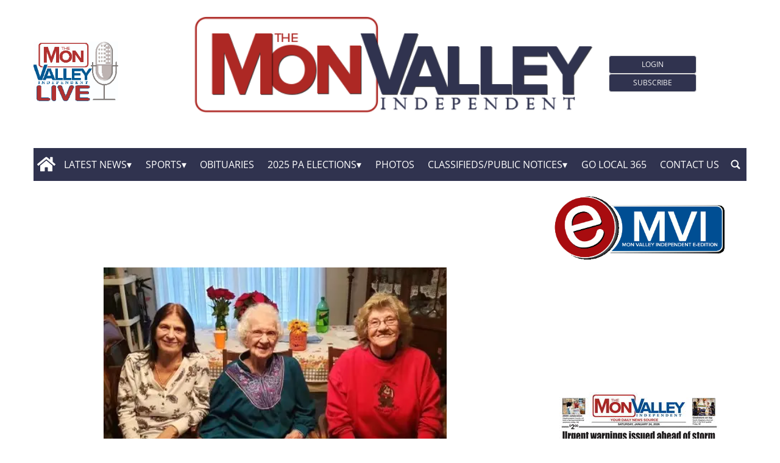

--- FILE ---
content_type: text/html; charset=UTF-8
request_url: https://www.monvalleyindependent.com/2022/07/02/family-asking-for-100-cards-to-celebrate-womans-birthday/
body_size: 91630
content:
<!doctype html>
<html lang="en-US">
    <head>
        <meta charset="utf-8">
        <!-- <title>Single</title> -->
        <title>Family asking for 100 cards to celebrate woman’s birthday - Mon Valley Independent</title>
        <meta name="viewport" content="width=device-width, initial-scale=1.0">
        
        
            <!-- blogID: 2 -->
            <!-- SEO meta tagsx -->


            <meta name="robots" content="index, follow, max-image-preview:large" />
                    
        <meta name="title" content="Family asking for 100 cards to celebrate woman’s birthday" />
        <meta name="description" content="By Max Robinette mrobinette@yourmvi.com One hundred birthday cards for 100 years. That’s the goal for friends and family of Roscoe native Lois Downes, who will become a centenarian on July 19. To read the rest of the story, please see a copy of Saturday’s Mon Valley Independent, call 724-314-0035 to subscribe or subscribe to our online edition at http://monvalleyindependent.com." />
        <meta name="keywords" content="" />
        <meta name="category" content="Latest News" />
        <meta name="copyright" content="Mon Valley Independent"/>
        <meta name="author" content="Mon Valley Independent" />
        
        <meta name="date" content="2022-07-02T04:01:31+00:00"/>   
        <meta property="article:published_time" content="2022-07-02T04:01:31+00:00" />
        <meta property="article:modified_time" content="2024-02-21T23:17:52+00:00" />
        
        <meta property="og:locale" content="en_US" />
        <meta property="og:type" content="article" />
        <meta property="og:title" content="Family asking for 100 cards to celebrate woman’s birthday - Mon Valley Independent" />
        <meta property="og:description" app="1" content="By Max Robinette mrobinette@yourmvi.com One hundred birthday cards for 100 years. That’s the goal for friends and family of Roscoe native Lois Downes, who will become a centenarian on July 19. To read the rest of the story, please see a copy of Saturday’s Mon Valley Independent, call 724-314-0035 to subscribe or subscribe to our online edition at http://monvalleyindependent.com." />
        <meta property="og:url" content="https://www.monvalleyindependent.com/2022/07/02/family-asking-for-100-cards-to-celebrate-womans-birthday/" />
        
        <meta property="og:image:width" content="480" />
        <meta property="og:image:height" content="307" />

        <meta property="og:image" content="https://www.monvalleyindependent.com/monvalleyindependent/news/wp-content/uploads/sites/2/2022/07/IMG_3766.jpg" />
        <meta property="og:image:url" content="https://www.monvalleyindependent.com/monvalleyindependent/news/wp-content/uploads/sites/2/2022/07/IMG_3766.jpg" />

        <meta name="twitter:card" content="summary" />
        <meta name="twitter:description" content="By Max Robinette mrobinette@yourmvi.com One hundred birthday cards for 100 years. That’s the goal for friends and family of Roscoe native Lois Downes, who will become a centenarian on July 19. To read the rest of the story, please see a copy of Saturday’s Mon Valley Independent, call 724-314-0035 to subscribe or subscribe to our online edition at http://monvalleyindependent.com." />
        <meta name="twitter:title" content="Family asking for 100 cards to celebrate woman’s birthday - Mon Valley Independent" />
        <meta name="twitter:image" content="https://www.monvalleyindependent.com/monvalleyindependent/news/wp-content/uploads/sites/2/2022/07/IMG_3766.jpg" />
        
	    <link rel='dns-prefetch' href='//www.monvalleyindependent.com' />
<script type="text/javascript">
window._wpemojiSettings = {"baseUrl":"https:\/\/s.w.org\/images\/core\/emoji\/14.0.0\/72x72\/","ext":".png","svgUrl":"https:\/\/s.w.org\/images\/core\/emoji\/14.0.0\/svg\/","svgExt":".svg","source":{"concatemoji":"https:\/\/www.monvalleyindependent.com\/monvalleyindependent\/news\/wp-includes\/js\/wp-emoji-release.min.js?ver=6.1.1"}};
/*! This file is auto-generated */
!function(e,a,t){var n,r,o,i=a.createElement("canvas"),p=i.getContext&&i.getContext("2d");function s(e,t){var a=String.fromCharCode,e=(p.clearRect(0,0,i.width,i.height),p.fillText(a.apply(this,e),0,0),i.toDataURL());return p.clearRect(0,0,i.width,i.height),p.fillText(a.apply(this,t),0,0),e===i.toDataURL()}function c(e){var t=a.createElement("script");t.src=e,t.defer=t.type="text/javascript",a.getElementsByTagName("head")[0].appendChild(t)}for(o=Array("flag","emoji"),t.supports={everything:!0,everythingExceptFlag:!0},r=0;r<o.length;r++)t.supports[o[r]]=function(e){if(p&&p.fillText)switch(p.textBaseline="top",p.font="600 32px Arial",e){case"flag":return s([127987,65039,8205,9895,65039],[127987,65039,8203,9895,65039])?!1:!s([55356,56826,55356,56819],[55356,56826,8203,55356,56819])&&!s([55356,57332,56128,56423,56128,56418,56128,56421,56128,56430,56128,56423,56128,56447],[55356,57332,8203,56128,56423,8203,56128,56418,8203,56128,56421,8203,56128,56430,8203,56128,56423,8203,56128,56447]);case"emoji":return!s([129777,127995,8205,129778,127999],[129777,127995,8203,129778,127999])}return!1}(o[r]),t.supports.everything=t.supports.everything&&t.supports[o[r]],"flag"!==o[r]&&(t.supports.everythingExceptFlag=t.supports.everythingExceptFlag&&t.supports[o[r]]);t.supports.everythingExceptFlag=t.supports.everythingExceptFlag&&!t.supports.flag,t.DOMReady=!1,t.readyCallback=function(){t.DOMReady=!0},t.supports.everything||(n=function(){t.readyCallback()},a.addEventListener?(a.addEventListener("DOMContentLoaded",n,!1),e.addEventListener("load",n,!1)):(e.attachEvent("onload",n),a.attachEvent("onreadystatechange",function(){"complete"===a.readyState&&t.readyCallback()})),(e=t.source||{}).concatemoji?c(e.concatemoji):e.wpemoji&&e.twemoji&&(c(e.twemoji),c(e.wpemoji)))}(window,document,window._wpemojiSettings);
</script>
<style type="text/css">
img.wp-smiley,
img.emoji {
	display: inline !important;
	border: none !important;
	box-shadow: none !important;
	height: 1em !important;
	width: 1em !important;
	margin: 0 0.07em !important;
	vertical-align: -0.1em !important;
	background: none !important;
	padding: 0 !important;
}
</style>
	<link rel='preload' as='style' onload="this.onload=null;this.rel='stylesheet'"  id='wp-block-library-css' href='https://www.monvalleyindependent.com/monvalleyindependent/news/wp-includes/css/dist/block-library/style.min.css?ver=6.1.1' type='text/css' media='all' />
<link rel='preload' as='style' onload="this.onload=null;this.rel='stylesheet'"  id='classic-theme-styles-css' href='https://www.monvalleyindependent.com/monvalleyindependent/news/wp-includes/css/classic-themes.min.css?ver=1' type='text/css' media='all' />
<style id='global-styles-inline-css' type='text/css'>
body{--wp--preset--color--black: #000000;--wp--preset--color--cyan-bluish-gray: #abb8c3;--wp--preset--color--white: #ffffff;--wp--preset--color--pale-pink: #f78da7;--wp--preset--color--vivid-red: #cf2e2e;--wp--preset--color--luminous-vivid-orange: #ff6900;--wp--preset--color--luminous-vivid-amber: #fcb900;--wp--preset--color--light-green-cyan: #7bdcb5;--wp--preset--color--vivid-green-cyan: #00d084;--wp--preset--color--pale-cyan-blue: #8ed1fc;--wp--preset--color--vivid-cyan-blue: #0693e3;--wp--preset--color--vivid-purple: #9b51e0;--wp--preset--gradient--vivid-cyan-blue-to-vivid-purple: linear-gradient(135deg,rgba(6,147,227,1) 0%,rgb(155,81,224) 100%);--wp--preset--gradient--light-green-cyan-to-vivid-green-cyan: linear-gradient(135deg,rgb(122,220,180) 0%,rgb(0,208,130) 100%);--wp--preset--gradient--luminous-vivid-amber-to-luminous-vivid-orange: linear-gradient(135deg,rgba(252,185,0,1) 0%,rgba(255,105,0,1) 100%);--wp--preset--gradient--luminous-vivid-orange-to-vivid-red: linear-gradient(135deg,rgba(255,105,0,1) 0%,rgb(207,46,46) 100%);--wp--preset--gradient--very-light-gray-to-cyan-bluish-gray: linear-gradient(135deg,rgb(238,238,238) 0%,rgb(169,184,195) 100%);--wp--preset--gradient--cool-to-warm-spectrum: linear-gradient(135deg,rgb(74,234,220) 0%,rgb(151,120,209) 20%,rgb(207,42,186) 40%,rgb(238,44,130) 60%,rgb(251,105,98) 80%,rgb(254,248,76) 100%);--wp--preset--gradient--blush-light-purple: linear-gradient(135deg,rgb(255,206,236) 0%,rgb(152,150,240) 100%);--wp--preset--gradient--blush-bordeaux: linear-gradient(135deg,rgb(254,205,165) 0%,rgb(254,45,45) 50%,rgb(107,0,62) 100%);--wp--preset--gradient--luminous-dusk: linear-gradient(135deg,rgb(255,203,112) 0%,rgb(199,81,192) 50%,rgb(65,88,208) 100%);--wp--preset--gradient--pale-ocean: linear-gradient(135deg,rgb(255,245,203) 0%,rgb(182,227,212) 50%,rgb(51,167,181) 100%);--wp--preset--gradient--electric-grass: linear-gradient(135deg,rgb(202,248,128) 0%,rgb(113,206,126) 100%);--wp--preset--gradient--midnight: linear-gradient(135deg,rgb(2,3,129) 0%,rgb(40,116,252) 100%);--wp--preset--duotone--dark-grayscale: url('#wp-duotone-dark-grayscale');--wp--preset--duotone--grayscale: url('#wp-duotone-grayscale');--wp--preset--duotone--purple-yellow: url('#wp-duotone-purple-yellow');--wp--preset--duotone--blue-red: url('#wp-duotone-blue-red');--wp--preset--duotone--midnight: url('#wp-duotone-midnight');--wp--preset--duotone--magenta-yellow: url('#wp-duotone-magenta-yellow');--wp--preset--duotone--purple-green: url('#wp-duotone-purple-green');--wp--preset--duotone--blue-orange: url('#wp-duotone-blue-orange');--wp--preset--font-size--small: 13px;--wp--preset--font-size--medium: 20px;--wp--preset--font-size--large: 36px;--wp--preset--font-size--x-large: 42px;--wp--preset--spacing--20: 0.44rem;--wp--preset--spacing--30: 0.67rem;--wp--preset--spacing--40: 1rem;--wp--preset--spacing--50: 1.5rem;--wp--preset--spacing--60: 2.25rem;--wp--preset--spacing--70: 3.38rem;--wp--preset--spacing--80: 5.06rem;}:where(.is-layout-flex){gap: 0.5em;}body .is-layout-flow > .alignleft{float: left;margin-inline-start: 0;margin-inline-end: 2em;}body .is-layout-flow > .alignright{float: right;margin-inline-start: 2em;margin-inline-end: 0;}body .is-layout-flow > .aligncenter{margin-left: auto !important;margin-right: auto !important;}body .is-layout-constrained > .alignleft{float: left;margin-inline-start: 0;margin-inline-end: 2em;}body .is-layout-constrained > .alignright{float: right;margin-inline-start: 2em;margin-inline-end: 0;}body .is-layout-constrained > .aligncenter{margin-left: auto !important;margin-right: auto !important;}body .is-layout-constrained > :where(:not(.alignleft):not(.alignright):not(.alignfull)){max-width: var(--wp--style--global--content-size);margin-left: auto !important;margin-right: auto !important;}body .is-layout-constrained > .alignwide{max-width: var(--wp--style--global--wide-size);}body .is-layout-flex{display: flex;}body .is-layout-flex{flex-wrap: wrap;align-items: center;}body .is-layout-flex > *{margin: 0;}:where(.wp-block-columns.is-layout-flex){gap: 2em;}.has-black-color{color: var(--wp--preset--color--black) !important;}.has-cyan-bluish-gray-color{color: var(--wp--preset--color--cyan-bluish-gray) !important;}.has-white-color{color: var(--wp--preset--color--white) !important;}.has-pale-pink-color{color: var(--wp--preset--color--pale-pink) !important;}.has-vivid-red-color{color: var(--wp--preset--color--vivid-red) !important;}.has-luminous-vivid-orange-color{color: var(--wp--preset--color--luminous-vivid-orange) !important;}.has-luminous-vivid-amber-color{color: var(--wp--preset--color--luminous-vivid-amber) !important;}.has-light-green-cyan-color{color: var(--wp--preset--color--light-green-cyan) !important;}.has-vivid-green-cyan-color{color: var(--wp--preset--color--vivid-green-cyan) !important;}.has-pale-cyan-blue-color{color: var(--wp--preset--color--pale-cyan-blue) !important;}.has-vivid-cyan-blue-color{color: var(--wp--preset--color--vivid-cyan-blue) !important;}.has-vivid-purple-color{color: var(--wp--preset--color--vivid-purple) !important;}.has-black-background-color{background-color: var(--wp--preset--color--black) !important;}.has-cyan-bluish-gray-background-color{background-color: var(--wp--preset--color--cyan-bluish-gray) !important;}.has-white-background-color{background-color: var(--wp--preset--color--white) !important;}.has-pale-pink-background-color{background-color: var(--wp--preset--color--pale-pink) !important;}.has-vivid-red-background-color{background-color: var(--wp--preset--color--vivid-red) !important;}.has-luminous-vivid-orange-background-color{background-color: var(--wp--preset--color--luminous-vivid-orange) !important;}.has-luminous-vivid-amber-background-color{background-color: var(--wp--preset--color--luminous-vivid-amber) !important;}.has-light-green-cyan-background-color{background-color: var(--wp--preset--color--light-green-cyan) !important;}.has-vivid-green-cyan-background-color{background-color: var(--wp--preset--color--vivid-green-cyan) !important;}.has-pale-cyan-blue-background-color{background-color: var(--wp--preset--color--pale-cyan-blue) !important;}.has-vivid-cyan-blue-background-color{background-color: var(--wp--preset--color--vivid-cyan-blue) !important;}.has-vivid-purple-background-color{background-color: var(--wp--preset--color--vivid-purple) !important;}.has-black-border-color{border-color: var(--wp--preset--color--black) !important;}.has-cyan-bluish-gray-border-color{border-color: var(--wp--preset--color--cyan-bluish-gray) !important;}.has-white-border-color{border-color: var(--wp--preset--color--white) !important;}.has-pale-pink-border-color{border-color: var(--wp--preset--color--pale-pink) !important;}.has-vivid-red-border-color{border-color: var(--wp--preset--color--vivid-red) !important;}.has-luminous-vivid-orange-border-color{border-color: var(--wp--preset--color--luminous-vivid-orange) !important;}.has-luminous-vivid-amber-border-color{border-color: var(--wp--preset--color--luminous-vivid-amber) !important;}.has-light-green-cyan-border-color{border-color: var(--wp--preset--color--light-green-cyan) !important;}.has-vivid-green-cyan-border-color{border-color: var(--wp--preset--color--vivid-green-cyan) !important;}.has-pale-cyan-blue-border-color{border-color: var(--wp--preset--color--pale-cyan-blue) !important;}.has-vivid-cyan-blue-border-color{border-color: var(--wp--preset--color--vivid-cyan-blue) !important;}.has-vivid-purple-border-color{border-color: var(--wp--preset--color--vivid-purple) !important;}.has-vivid-cyan-blue-to-vivid-purple-gradient-background{background: var(--wp--preset--gradient--vivid-cyan-blue-to-vivid-purple) !important;}.has-light-green-cyan-to-vivid-green-cyan-gradient-background{background: var(--wp--preset--gradient--light-green-cyan-to-vivid-green-cyan) !important;}.has-luminous-vivid-amber-to-luminous-vivid-orange-gradient-background{background: var(--wp--preset--gradient--luminous-vivid-amber-to-luminous-vivid-orange) !important;}.has-luminous-vivid-orange-to-vivid-red-gradient-background{background: var(--wp--preset--gradient--luminous-vivid-orange-to-vivid-red) !important;}.has-very-light-gray-to-cyan-bluish-gray-gradient-background{background: var(--wp--preset--gradient--very-light-gray-to-cyan-bluish-gray) !important;}.has-cool-to-warm-spectrum-gradient-background{background: var(--wp--preset--gradient--cool-to-warm-spectrum) !important;}.has-blush-light-purple-gradient-background{background: var(--wp--preset--gradient--blush-light-purple) !important;}.has-blush-bordeaux-gradient-background{background: var(--wp--preset--gradient--blush-bordeaux) !important;}.has-luminous-dusk-gradient-background{background: var(--wp--preset--gradient--luminous-dusk) !important;}.has-pale-ocean-gradient-background{background: var(--wp--preset--gradient--pale-ocean) !important;}.has-electric-grass-gradient-background{background: var(--wp--preset--gradient--electric-grass) !important;}.has-midnight-gradient-background{background: var(--wp--preset--gradient--midnight) !important;}.has-small-font-size{font-size: var(--wp--preset--font-size--small) !important;}.has-medium-font-size{font-size: var(--wp--preset--font-size--medium) !important;}.has-large-font-size{font-size: var(--wp--preset--font-size--large) !important;}.has-x-large-font-size{font-size: var(--wp--preset--font-size--x-large) !important;}
.wp-block-navigation a:where(:not(.wp-element-button)){color: inherit;}
:where(.wp-block-columns.is-layout-flex){gap: 2em;}
.wp-block-pullquote{font-size: 1.5em;line-height: 1.6;}
</style>
<link rel='preload' as='style' onload="this.onload=null;this.rel='stylesheet'"  id='tecnavia-events-calendar-styles-css' href='https://www.monvalleyindependent.com/monvalleyindependent/news/wp-content/plugins/tecnavia-events-calendar/styles/style.css?ver=6.1.1' type='text/css' media='all' />
<link rel='preload' as='style' onload="this.onload=null;this.rel='stylesheet'"  id='tecnavia-fb-css' href='https://www.monvalleyindependent.com/monvalleyindependent/news/wp-content/plugins/tecnavia-facebook-auto-post/public/css/tecnavia-fb-public.css?ver=1.0.1' type='text/css' media='all' />
<link rel='preload' as='style' onload="this.onload=null;this.rel='stylesheet'"  id='ta-related-style-css' href='https://www.monvalleyindependent.com/monvalleyindependent/news/wp-content/plugins/tecnavia-post-related/css/ta-related-posts.css?ver=6.1.1' type='text/css' media='all' />
<link rel='preload' as='style' onload="this.onload=null;this.rel='stylesheet'"  id='hide_on_devices-css' href='https://www.monvalleyindependent.com/monvalleyindependent/news/wp-content/plugins/tecnavia-site-layout/css/blur_img.css?ver=6.1.1' type='text/css' media='all' />
<link rel='preload' as='style' onload="this.onload=null;this.rel='stylesheet'"  id='twpgallery_css-css' href='https://www.monvalleyindependent.com/monvalleyindependent/news/wp-content/plugins/tecnavia-wp-gallery/twpgallery.css?ver=1.12' type='text/css' media='all' />
<link rel='preload' as='style' onload="this.onload=null;this.rel='stylesheet'"  id='tcnv-style-css' href='https://www.monvalleyindependent.com/monvalleyindependent/news/wp-content/plugins/tecnavia-share-image/assets/css/tcnv.css?ver=1.0' type='text/css' media='all' />
<script type='text/javascript' src='https://www.monvalleyindependent.com/monvalleyindependent/news/wp-content/themes/TA_2.2_20240214/js/jquery.min.js?ver=3.6.2' id='jquery-core-js'></script>
<script type='text/javascript' async src='https://www.monvalleyindependent.com/monvalleyindependent/news/wp-includes/js/jquery/jquery-migrate.min.js?ver=3.3.2' id='jquery-migrate-js'></script>
<script type='text/javascript' ta-script-src='https://www.monvalleyindependent.com/monvalleyindependent/news/wp-content/plugins/tecnavia-facebook-auto-post/public/js/tecnavia-fb-public.js?ver=1.0.1' id='tecnavia-fb-js'></script>
<script type='text/javascript' id='cut_text_in_body-js-extra'>
/* <![CDATA[ */
var ajax_url = {"a_url":"https:\/\/www.monvalleyindependent.com\/monvalleyindependent\/news\/wp-admin\/admin-ajax.php"};
/* ]]> */
</script>
<script type='text/javascript' async src='https://www.monvalleyindependent.com/monvalleyindependent/news/wp-content/themes/TA_2.2_20240214/js/cut_text_in_body.js?ver=6.1.1' id='cut_text_in_body-js'></script>
	    <script type="text/javascript">

	    var ta_cat_protcont = 'WP_PROTECTED';
var hompeage_url='https://www.monvalleyindependent.com/monvalleyindependent/news';
        </script>
				<link rel="canonical" href="https://www.monvalleyindependent.com/2022/07/02/family-asking-for-100-cards-to-celebrate-womans-birthday/" />
			<script type="application/ld+json">{"@context":"http:\/\/schema.org","@type":"NewsMediaOrganization","name":"The Mon Valley Independent","telephone":"724-314-0030","address":{"@type":"PostalAddress","streetAddress":"1719 Grand Blvd","addressLocality":"Monessen PA","postalCode":"15062","addressCountry":"USA"},"image":"https:\/\/www.monvalleyindependent.com\/monvalleyindependent\/news\/wp-content\/uploads\/sites\/2\/2024\/02\/cropped-MVIlogo600px.png","logo":{"@type":"ImageObject","url":"https:\/\/www.monvalleyindependent.com\/monvalleyindependent\/news\/wp-content\/uploads\/sites\/2\/2024\/02\/cropped-MVIlogo600px.png","width":"600","height":"175"},"sameAs":[],"url":"","ethicsPolicy":"https:\/\/www.monvalleyindependent.com\/privacy-policy\/","contactPoint":[{"@type":"ContactPoint","contactType":"Public Engagement","url":"https:\/\/www.monvalleyindependent.com\/contact-us\/"}]}</script><script type="application/ld+json">{"@context":"http:\/\/schema.org","@type":"NewsArticle","mainEntityOfPage":{"@type":"WebPage","@id":"https:\/\/www.monvalleyindependent.com\/2022\/07\/02\/family-asking-for-100-cards-to-celebrate-womans-birthday\/"},"headline":"Family asking for 100 cards to celebrate woman\u2019s birthday","datePublished":"2022-07-02T04:01:31-04:00","dateModified":"2024-02-21T23:17:52-05:00","image":"https:\/\/www.monvalleyindependent.com\/monvalleyindependent\/news\/wp-content\/uploads\/sites\/2\/2022\/07\/IMG_3766.jpg","description":"By Max Robinette mrobinette@yourmvi.com One hundred birthday cards for 100 years.\u00a0That\u2019s the goal for friends and family of Roscoe native Lois Downes, who will become a centenarian on July 19. To read the rest of the story, please see a copy of Saturday\u2019s Mon Valley Independent, call 724-314-0035 to subscribe or subscribe to our online edition at http:\/\/monvalleyindependent.com.","isAccessibleForFree":true,"articleSection":["Latest News"],"author":[{"@type":"Person","name":"Mon Valley Independent","url":"https:\/\/www.monvalleyindependent.com\/author\/chill\/"}]}</script><script type="application/ld+json">{"@context":"http:\/\/schema.org","@type":"BreadcrumbList","itemListElement":[{"@type":"ListItem","position":1,"name":"Latest News","item":"https:\/\/www.monvalleyindependent.com\/category\/latestnews\/"}]}</script>        <!--HEAD-SLOT START--><!-- Google tag (gtag.js) -->
<script async src="https://www.googletagmanager.com/gtag/js?id=G-M9TNMZ5CT9"></script>
<script>
  window.dataLayer = window.dataLayer || [];
  function gtag(){dataLayer.push(arguments);}
  gtag('js', new Date());

  gtag('config', 'G-M9TNMZ5CT9');
</script><!-- Matomo -->
<script>
  var _paq = window._paq = window._paq || [];
  /* tracker methods like "setCustomDimension" should be called before "trackPageView" */
  _paq.push(['trackPageView']);
  _paq.push(['enableLinkTracking']);
  (function() {
    var u="https://chstats01.eedition.net/";
    _paq.push(['setTrackerUrl', u+'matomo.php']);
    _paq.push(['setSiteId', '196']);
    var d=document, g=d.createElement('script'), s=d.getElementsByTagName('script')[0];
    g.async=true; g.src=u+'matomo.js'; s.parentNode.insertBefore(g,s);
  })();
</script>
<!-- End Matomo --><meta name="ta_article_type" content="protected" />

<script type="text/javascript" src="https://monvalleyindependent-pa-pw.newsmemory.com/?meter&amp;service=onstop&amp;v=0" async></script>
<script>

function ta_afterLogin (){
 //on_login_change();
}
function ta_afterLogout (){
 //on_login_change();
}
function ta_checkUserRefresh(){
 on_login_change();
}
	
function on_login_change(){
	//alert("ciao");
	
	if (!ta_isUserLoggedIn()){
		ta_elems = document.getElementsByClassName("paywall-show-if-logged-user");
		for (i=0; i<ta_elems.length  ; i++ ){
			ta_elems[i].style.display="none";
		}
		ta_elems = document.getElementsByClassName("paywall-hide-if-logged-user");
		for (i=0; i<ta_elems.length  ; i++ ){
			ta_elems[i].style.display="block";
		}
	}
	else{
		ta_elems = document.getElementsByClassName("paywall-show-if-logged-user");
		for (i=0; i<ta_elems.length  ; i++ ){
			ta_elems[i].style.display="block";
		}
		ta_elems = document.getElementsByClassName("paywall-hide-if-logged-user");
		for (i=0; i<ta_elems.length  ; i++ ){
			ta_elems[i].style.display="none";
		}
	}
}
</script>
<style>
@font-face {
    font-family: 'Open Sans';
    font-style: normal;
    font-weight: 400;
    font-stretch: 100%;
    font-display: swap;
    src: url('/fonts/Open_Sans/static/OpenSans/OpenSans-Regular.ttf') format('truetype');
    unicode-range: U+0000-00FF, U+0131, U+0152-0153, U+02BB-02BC, U+02C6, U+02DA, U+02DC, U+2000-206F, U+2074, U+20AC, U+2122, U+2191, U+2193, U+2212, U+2215, U+FEFF, U+FFFD;
}
	
@font-face {
    font-family: 'Open Sans';
    font-style: normal;
    font-weight: 700;
    font-stretch: 100%;
    font-display: swap;
    src: url('/fonts/Open_Sans/static/OpenSans/OpenSans-Bold.ttf') format('truetype');
    unicode-range: U+0000-00FF, U+0131, U+0152-0153, U+02BB-02BC, U+02C6, U+02DA, U+02DC, U+2000-206F, U+2074, U+20AC, U+2122, U+2191, U+2193, U+2212, U+2215, U+FEFF, U+FFFD;
}

@font-face {
    font-family: 'Open Sans';
    font-style: italic;
    font-weight: 400;
    font-stretch: 100%;
    font-display: swap;
    src: url('/fonts/Open_Sans/static/OpenSans/OpenSans-Italic.ttf') format('truetype');
    unicode-range: U+0000-00FF, U+0131, U+0152-0153, U+02BB-02BC, U+02C6, U+02DA, U+02DC, U+2000-206F, U+2074, U+20AC, U+2122, U+2191, U+2193, U+2212, U+2215, U+FEFF, U+FFFD;
}

@font-face {
    font-family: 'Open Sans';
    font-style: italic;
    font-weight: 700;
    font-stretch: 100%;
    font-display: swap;
    src: url('/fonts/Open_Sans/static/OpenSans/OpenSans-BoldItalic.ttf') format('truetype');
    unicode-range: U+0000-00FF, U+0131, U+0152-0153, U+02BB-02BC, U+02C6, U+02DA, U+02DC, U+2000-206F, U+2074, U+20AC, U+2122, U+2191, U+2193, U+2212, U+2215, U+FEFF, U+FFFD;
}


*{font-family: 'Open Sans', sans-serif;}
</style><style>
*{
 --sidebar-column-padding-lx:2vw !important;
	--sidebar-column-padding-rx:0vw !important;
 --central-column-padding-lx:0vw !important;
	--content-column-padding:0px !important;
	    --page-padding:auto !important;
}

</style><!-- <script>place google ad tag here</script> --><style>
	.template_0015_gazzirola .mainColumnLabel{
		border-radius: 10px;
		min-width:30% !important;
	}

</style><!-- setup@tecnavia.com-->

<meta name="google-site-verification" content="aSaQHI_UC8ONsszeH8Zzn9ukrjPXUx7BR-aUGen3M0c" /><style>
   .sendtonews_ad * {
        min-height: 267px !important;
        max-height: 270px !important;	
	}
	.pagination > .disabled > span, .pagination > .disabled > span:hover, .pagination > .disabled > span:focus, .pagination > .disabled > a, .pagination > .disabled > a:hover, .pagination > .disabled > a:focus {
		color: #545454 !important;
	}
	.facebook_iframe_widget {
		height: 475px;
		margin-top: 2rem;
    margin-bottom: 2rem;
	}
	ta_async_content#cache_SB_1 ta_async_partial:first-of-type {
    display: block;
    min-height: 865px;
}
		ta_async_content#cache_SB_1 ta_async_partial:nth-of-type(2) {
    display: block;
    min-height: 650px;
}
	.sendtonews_ad {
		display: none;
	}
</style>

<script>
  function checkForContent() {
    const playerDiv = document.querySelector('.s2nPlayer-h8XbPJ0w[data-type="barker"]');
		const playerDiv_2 = document.querySelector('.sport-player[data-stn-player="h8XbPJ0w"]');
    
    if ((playerDiv && playerDiv.innerHTML.trim() !== "") || (playerDiv_2 && playerDiv_2.innerHTML.trim() !== "")) {
 			setTimeout(function() {
        let sendtonewsAd = document.querySelectorAll('.sendtonews_ad');
				sendtonewsAd[0].style.display = 'block';
				sendtonewsAd[1].style.display = 'block';

      }, 5000);
    } else {
      setTimeout(checkForContent, 500);
    }
  }
  window.addEventListener('load', function() {
    setTimeout(checkForContent, 500);
  });
</script><!--HEAD-SLOT END-->    </head>
            <body  class="main_tmpl SI_SLUG_news">
            <script>
                if(navigator.userAgent.indexOf('MSIE')!==-1 || navigator.appVersion.indexOf('Trident/') > -1){
                   
                    jQuery('body').removeClass("main_tmpl");
                    jQuery('body').addClass("fallback_tmpl");
                    

                    jQuery(document).ready(function() {
                        if (jQuery(".sidebar_right").length > 0){
                            var prefix = ".sidebar_right";
                        } else if (jQuery(".sidebar_left").length > 0){
                            var prefix = ".sidebar_left";
                        } else if (jQuery(".sidebar").length > 0){
                            var prefix = ".sidebar";
                        }

                        jQuery( prefix + " .feature_image" ).each(function( index ) {     
                            jQuery(this).attr('style', 'display: none !important');
                        }); 

                        jQuery( prefix + " .body" ).each(function( index ) {     
                            jQuery(this).attr('style', 'display: none !important');
                        }); 
                    });
                    
                    
                }
            </script>
            <div class="single_php">

                <div class=" "><section id="pages_slot-3" class="widget widget_pages_slot"><style fallback_style="fallback_style">.fallback_tmpl #pages_slot-3 .central-column{	width: 60vw;}.fallback_tmpl #pages_slot-3 .sidebar_left{	    display:none;}.fallback_tmpl #pages_slot-3 .sidebar_right{	width: 20vw;}@media screen and (min-width:600px) and (max-width:1000px){.fallback_tmpl #pages_slot-3 	.sidebar{		display:none;	}.fallback_tmpl #pages_slot-3 	.central-column{		width:100vw!important;		}}</style><style variable-pc="variables-pc">.main_tmpl #pages_slot-3 *{--a-margin-left : 0vw ;--a-margin-right : 0vw ;--a-padding-left : 0vw ;--a-padding-right : 0vw ;--a-width : min(1170px,95vw) ;--background : #fff ;--a-mobile-width : 95vw ;--a-tablet-width : 95vw ;--a-width-max : 1500px ;--a-mobile-width-max : 100% ;--a-tablet-width-max : 100% ;--header-width : min(1170px,95vw) ;--header-mobile-width : 95vw ;--header-mobile-position : sticky ;--header-tablet-width : 95vw ;--header-width-max : 1500px ;--header-mobile-width-max : 100% ;--header-tablet-width-max : 100% ;--footer-width : min(1170px,95vw) ;--footer-mobile-width : 95vw ;--footer-tablet-width : 95vw ;--footer-width-max : 1500px ;--footer-mobile-width-max : 100% ;--footer-tablet-width-max : 100% ;}</style><style pc="pc">.main_tmpl #pages_slot-3 .ta_header.fixed > .ta_header > div{    position: static !important;    visibility: visible !important;}.main_tmpl #pages_slot-3 .ta_header.fixed{    position: sticky !important;    position: -webkit-sticky !important;    top: 0 !important;    z-index: 999 !important;    background-color: var(--background);        margin-left:auto;        margin-right:auto;}.main_tmpl #pages_slot-3 .ta_header{        margin-left:auto;        margin-right:auto;}.main_tmpl #pages_slot-3 .footer{    margin-left:auto;    margin-right:auto;}.main_tmpl #pages_slot-3 .central-column{    margin-left:auto;    margin-right:auto;}@media print, screen and (min-width:1001px) {.main_tmpl #pages_slot-3     .ta_header{        width:var(--header-width);        max-width:var(--header-width-max);    }.main_tmpl #pages_slot-3     .footer{        width:var(--footer-width);        max-width:var(--footer-width-max);    }.main_tmpl #pages_slot-3     .central-column{        width:var(--a-width);        max-width:var(--a-width-max);        padding-left: var(--a-padding-left);	padding-right: var(--a-padding-right);    }}@media print, screen and (min-width:600px) and (max-width:1000px){.main_tmpl #pages_slot-3     .ta_header{        width:var(--header-tablet-width);        max-width:var(--header-tablet-width-max);    }.main_tmpl #pages_slot-3     .footer{        width:var(--footer-tablet-width);        max-width:var(--footer-tablet-width-max);    }.main_tmpl #pages_slot-3     .central-column{        width:var(--a-tablet-width);        max-width:var(--a-width-max);            }}@media screen and (max-width:599px){.main_tmpl #pages_slot-3         .ta_header{        width:var(--header-mobile-width);        max-width:var(--header-mobile-width-max);    }.main_tmpl #pages_slot-3     .ta_header.fixed{        position: var(--header-mobile-position) !important;    }.main_tmpl #pages_slot-3     .footer{        width:var(--footer-mobile-width);        max-width:var(--footer-mobile-width-max);    }.main_tmpl #pages_slot-3     .central-column{        width:var(--a-mobile-width);        max-width:var(--a-mobile-width-max);            }}</style><div id="template_0012_page_H_A_F_gazzirola" ><div class="page-header-A-footer">

    <!-- GET HEADER-->
    <div class="ta_header  "  role='banner'>
        

<link rel="stylesheet" href="https://www.monvalleyindependent.com/monvalleyindependent/news/wp-content/themes/TA_2.2_20240214/style.css"><script>if(window.jQuery){}else{src="https://www.monvalleyindependent.com/monvalleyindependent/news/wp-content/themes/TA_2.2_20240214/js/jQuery/live/jquery_live.js";}</script><script ta-script-src="https://maxcdn.bootstrapcdn.com/bootstrap/3.4.1/js/bootstrap.min.js"></script>

<div class="ta_header">
    <div class=" "><section id="pages_slot-20" class="widget widget_pages_slot"><style fallback_style="fallback_style">.fallback_tmpl #pages_slot-20 .central-column{	width: 60vw;}.fallback_tmpl #pages_slot-20 .sidebar{	width: 25vw;}@media screen and (min-width:600px) and (max-width:1000px){.fallback_tmpl #pages_slot-20 	.sidebar{		display:none;	}.fallback_tmpl #pages_slot-20 	.central-column{		width: 100vw !important;		}}</style><style variable-pc="variables-pc">.main_tmpl #pages_slot-20 *{--container-align-items : flex-start ;--container-background-color : #ffffff ;--container-flex-justify-content : space-between ;--container-flex-wrap : nowrap ;--container-height : auto ;--container-mobile-flex-direction : row ;--a-background-color : #ffffff ;--a-flex-grow : 10 ;--a-height : auto ;--a-tablet-height : auto ;--a-mobile-height : auto ;--a-mobile-hide : block ;--a-tablet-hide : block ;--a-margin-left : 0vw ;--a-margin-right : 0vw ;--a-padding-left : 0vw ;--a-padding-right : 0vw ;--a-tablet-margin-left : 0vw ;--a-tablet-margin-right : 0vw ;--a-tablet-padding-left : 0vw ;--a-tablet-padding-right : 0vw ;--a-mobile-margin-left : 0vw ;--a-mobile-margin-right : 0vw ;--a-mobile-padding-left : 0vw ;--a-mobile-padding-right : 0vw ;--a-width : 100% ;--a-tablet-width : 100% ;--a-mobile-width : 100% ;--a-min-width : 100px ;}</style><style pc="pc">.main_tmpl #pages_slot-20 .container{        display:flex;        height:var(--container-height);        width:100%;        background-color:var(--container-background-color);        flex-wrap: var(--container-flex-wrap);        justify-content:var(--container-flex-justify-content);        align-items: var(--container-align-items);        margin-left:auto;        margin-right:auto;    }.main_tmpl #pages_slot-20     .container .central-column {        background-color:var(--container-background-color);            }.main_tmpl #pages_slot-20         .el_a {                                background-color:var(--a-background-color);        min-width:var(--a-min-width);        flex-grow:var(--a-flex-grow);    }    @media print, screen and (min-width:1001px){.main_tmpl #pages_slot-20     .container{            }.main_tmpl #pages_slot-20     .el_a {        width:var(--a-width);        height:var(--a-height);        margin-left: var(--a-margin-left);        margin-right: var(--a-margin-right);        padding-left: var(--a-padding-left);        padding-right: var(--a-padding-right);                    }}@media print, screen and (min-width:600px) and (max-width:1000px){.main_tmpl #pages_slot-20     .container{                    }.main_tmpl #pages_slot-20     .el_a {        display:var(--a-tablet-hide);        width:var(--a-tablet-width);        height:var(--a-tablet-height);                margin-left: var(--a-tablet-margin-left);        margin-right: var(--a-tablet-margin-right);        padding-left: var(--a-tablet-padding-left);        padding-right: var(--a-tablet-padding-right);                }}@media screen and (max-width:599px){.main_tmpl #pages_slot-20     .container{        flex-direction:var(--container-mobile-flex-direction);    }.main_tmpl #pages_slot-20     .el_a {        display:var(--a-mobile-hide);        width:var(--a-mobile-width);        height:var(--a-mobile-height);        margin-left: var(--a-mobile-margin-left);        margin-right: var(--a-mobile-margin-right);        padding-left: var(--a-mobile-padding-left);        padding-right: var(--a-mobile-padding-right);               }}</style><div id="template_0021_page_A" >
<!-- GET CONTENT-->
<section class="" >

    <div class="">
        <div class="content container">

            <!-- GET CENTRAL COLUMN-->
            <div class="el_a central-column content-element">

                
            </div>

        </div>
    </div>

</section></div><script js_default ="pc-">if(window.innerWidth>=600 && jQuery('body').hasClass('main_tmpl')){
}
</script><script pc="pc">if(window.innerWidth>=600 && jQuery('body').hasClass('main_tmpl')){
}
</script></section></div><div class=" monvalley_navbar  "><section id="pages_slot-1" class=" monvalley_navbar widget widget_pages_slot"><style fallback_style="fallback_style">.fallback_tmpl #pages_slot-1 .central-column{	width: 60vw;}.fallback_tmpl #pages_slot-1 .sidebar{	width: 25vw;}@media screen and (min-width:600px) and (max-width:1000px){.fallback_tmpl #pages_slot-1 	.sidebar{		display:none;	}.fallback_tmpl #pages_slot-1 	.central-column{		width: 100vw !important;		}}</style><style variable-pc="variables-pc">.main_tmpl #pages_slot-1 *{--container-align-items : center ;--container-background-color : #ffffff ;--container-flex-justify-content : space-between ;--container-flex-wrap : wrap ;--container-height : auto ;--container-flex-direction : row ;--container-mobile-flex-direction : column ;--container-tablet-flex-direction : row ;--a-background-color : #ffffff ;--a-flex-grow : 10 ;--a-mobile-hide : none ;--a-tablet-hide : none ;--a-height : 100% ;--a-margin-left : 0vw ;--a-margin-right : 0vw ;--a-padding-left : 0vw ;--a-padding-right : 0vw ;--a-width : 20% ;--a-min-width : 50px ;--a-mobile-height : 100% ;--a-mobile-margin-left : 0vw ;--a-mobile-margin-right : 0vw ;--a-mobile-padding-left : 0vw ;--a-mobile-padding-right : 0vw ;--a-mobile-width : 33.33% ;--a-mobile-min-width : 50px ;--a-tablet-height : 100% ;--a-tablet-margin-left : 0vw ;--a-tablet-margin-right : 0vw ;--a-tablet-padding-left : 0vw ;--a-tablet-padding-right : 0vw ;--a-tablet-width : 33.33% ;--a-tablet-min-width : 50px ;--b-background-color : #ffffff ;--b-flex-grow : 4 ;--b-mobile-hide : block ;--b-tablet-hide : block ;--b-height : 100% ;--b-margin-left : 0vw ;--b-margin-right : 0vw ;--b-padding-left : 0vw ;--b-padding-right : 0vw ;--b-width : 60% ;--b-min-width : 340px ;--b-mobile-height : 100% ;--b-mobile-margin-left : 0vw ;--b-mobile-margin-right : 0vw ;--b-mobile-padding-left : 0vw ;--b-mobile-padding-right : 0vw ;--b-mobile-width : 100% ;--b-mobile-min-width : 50px ;--b-tablet-height : 100% ;--b-tablet-margin-left : 0vw ;--b-tablet-margin-right : 0vw ;--b-tablet-padding-left : 0vw ;--b-tablet-padding-right : 0vw ;--b-tablet-width : 33.33% ;--b-tablet-min-width : 50px ;--c-background-color : #ffffff ;--c-flex-grow : 0 ;--c-mobile-hide : block ;--c-tablet-hide : block ;--c-height : 100% ;--c-margin-left : 0vw ;--c-margin-right : 0vw ;--c-padding-left : 0vw ;--c-padding-right : 0vw ;--c-width : 20% ;--c-min-width : 100px ;--c-moobile-height : 100% ;--c-mobile-margin-left : 0vw ;--c-mobile-margin-right : 0vw ;--c-mobile-padding-left : 0vw ;--c-mobile-padding-right : 0vw ;--c-mobile-width : 100% ;--c-mobile-min-width : 50px ;--c-tablet-height : 100% ;--c-tablet-margin-left : 0vw ;--c-tablet-margin-right : 0vw ;--c-tablet-padding-left : 0vw ;--c-tablet-padding-right : 0vw ;--c-tablet-width : 33.33% ;--c-tablet-min-width : 50px ;}</style><style pc="pc">.main_tmpl #pages_slot-1 .container{        display:flex;        height:var(--container-height);        width:100%;        background-color:var(--container-background-color);        flex-wrap: var(--container-flex-wrap);        justify-content:var(--container-flex-justify-content);        align-items: var(--container-align-items);        margin-left:auto;        margin-right:auto;    }.main_tmpl #pages_slot-1     .el_a {                width:var(--a-width);        height:var(--a-height);        background-color:var(--a-background-color);        min-width:var(--a-min-width);        padding-left: var(--a-padding-left);        padding-right: var(--a-padding-right);        margin-left: var(--a-margin-left);        margin-right: var(--a-margin-right);        flex-grow:var(--a-flex-grow);    }.main_tmpl #pages_slot-1     .el_b {        background-color:var(--b-background-color);                flex-grow:var(--b-flex-grow);    }.main_tmpl #pages_slot-1     .el_c {        background-color:var(--c-background-color);        flex-grow:var(--c-flex-grow);    }@media print, screen and (min-width:1001px){.main_tmpl #pages_slot-1     .container{        flex-direction:var(--container-flex-direction);    }.main_tmpl #pages_slot-1     .el_a {                width:var(--a-width);        height:var(--a-height);        min-width:var(--a-min-width);        padding-left: var(--a-padding-left);        padding-right: var(--a-padding-right);        margin-left: var(--a-margin-left);        margin-right: var(--a-margin-right);    }.main_tmpl #pages_slot-1     .el_b {                width:var(--b-width);        height:var(--b-height);           min-width:var(--b-min-width);        padding-left: var(--b-padding-left);        padding-right: var(--b-padding-right);        margin-left: var(--b-margin-left);        margin-right: var(--b-margin-right);    }.main_tmpl #pages_slot-1     .el_c {        width:var(--c-width);        height:var(--c-height);         min-width:var(--c-min-width);        padding-left: var(--c-padding-left);        padding-right: var(--c-padding-right);        margin-left: var(--c-margin-left);        margin-right: var(--c-margin-right);           }}@media print, screen and (min-width:600px) and (max-width:1000px){.main_tmpl #pages_slot-1     .container{        flex-direction:var(--container-tablet-flex-direction);            }.main_tmpl #pages_slot-1     .el_a {        display:var(--a-tablet-hide);        width:var(--a-tablet-width);        height:var(--a-tablet-height);        min-width:var(--a-tablet-min-width);        padding-left: var(--a-tablet-padding-left);        padding-right: var(--a-tablet-padding-right);        margin-left: var(--a-tablet-margin-left);        margin-right: var(--a-tablet-margin-right);        }.main_tmpl #pages_slot-1     .el_b {        display:var(--b-tablet-hide);        width:var(--b-tablet-width);        height:var(--b-tablet-height);           min-width:var(--b-tablet-min-width);        padding-left: var(--b-tablet-padding-left);        padding-right: var(--b-tablet-padding-right);        margin-left: var(--b-tablet-margin-left);        margin-right: var(--b-tablet-margin-right);        }.main_tmpl #pages_slot-1 	.el_c {        display:var(--c-tablet-hide);        width:var(--c-tablet-width);        height:var(--c-tablet-height);         min-width:var(--c-tablet-min-width);        padding-left: var(--c-tablet-padding-left);        padding-right: var(--c-tablet-padding-right);        margin-left: var(--c-tablet-margin-left);        margin-right: var(--c-tablet-margin-right);        }}@media screen and (max-width:599px){.main_tmpl #pages_slot-1     .container{        flex-direction:var(--container-mobile-flex-direction);    }.main_tmpl #pages_slot-1     .el_a {        display:var(--a-mobile-hide);        width:var(--a-mobile-width);        height:var(--a-mobile-height);        min-width:var(--a-mobile-min-width);        padding-left: var(--a-mobile-padding-left);        padding-right: var(--a-mobile-padding-right);        margin-left: var(--a-mobile-margin-left);        margin-right: var(--a-mobile-margin-right);        }.main_tmpl #pages_slot-1     .el_b {        display:var(--b-mobile-hide);        width:var(--b-mobile-width);        height:var(--b-mobile-height);           min-width:var(--b-mobile-min-width);        padding-left: var(--b-mobile-padding-left);        padding-right: var(--b-mobile-padding-right);        margin-left: var(--b-mobile-margin-left);        margin-right: var(--b-mobile-margin-right);        }.main_tmpl #pages_slot-1 	.el_c {        display:var(--c-mobile-hide);        width:var(--c-mobile-width);        height:var(--c-mobile-height);         min-width:var(--c-mobile-min-width);        padding-left: var(--c-mobile-padding-left);        padding-right: var(--c-mobile-padding-right);        margin-left: var(--c-mobile-margin-left);        margin-right: var(--c-mobile-margin-right);        }}</style><div id="template_0023_page_A_B_C" >
<!-- GET CONTENT-->
<section class="">

    <div class="">
        <div class="content container">

            <!-- GET CENTRAL COLUMN-->
            <div class="central-column content-element el_a" >

                <div class="widget_text  "><div id="custom_html_slot-34" class="widget_text widget custom_html_slot"><div class="textwidget custom-html-slot-widget">
<a href="https://www.meridix.com/channel/?liveid=mvilive#/" target="_blank">
	<img src="/monvalleyindependent/news/wp-content/uploads/sites/2/2024/02/mvilive.png" alt=" Radio">
</a><style>.main_tmpl #custom_html_slot-34 	img {		height: 140px;	}</style><style fallback_style="fallback_style">.fallback_tmpl #custom_html_slot-34 	img {		height: 140px;	}</style></div></div></div><div class="widget_text   hidden-xs d-sm-none d-md-block hidden-md hidden-lg d-lg-none hidden-sm d-md-none d-lg-block"><div id="custom_html_slot-16" class="widget_text widget custom_html_slot"><div class="textwidget custom-html-slot-widget">

<div class="left_header">
	<p id="current_date"></p>
</div>

<script>
const monthNames = ["January", "February", "March", "April", "May", "June",
  "July", "August", "September", "October", "November", "December"
];
n =  new Date();
y = n.getFullYear();
m = monthNames[n.getMonth()];
d = n.getDate();
document.getElementById("current_date").innerHTML = m + " " + d+ ", " +y;
</script><style>.main_tmpl #custom_html_slot-16 	.left_header {		margin: 1rem 0;		height: 100%;		min-height: 90px;	}.main_tmpl #custom_html_slot-16 	#current_date {		font-size: .75rem!important;		margin: 0;    padding: 0;		color: #4a4a4a;    font-weight: 400;    line-height: 1.5;		margin-bottom: 1em;	}</style><style fallback_style="fallback_style">.fallback_tmpl #custom_html_slot-16 	.left_header {		margin: 1rem 0;		height: 100%;		min-height: 90px;	}.fallback_tmpl #custom_html_slot-16 	#current_date {		font-size: .75rem!important;		margin: 0;    padding: 0;		color: #4a4a4a;    font-weight: 400;    line-height: 1.5;		margin-bottom: 1em;	}</style></div></div></div>
            </div>
            <div class="central-column content-element el_b" >

                <div class="widget_text  "><div id="custom_html_slot-22" class="widget_text widget custom_html_slot"><div class="textwidget custom-html-slot-widget">
<div class="header-logo-container">
<a href="https://www.monvalleyindependent.com/" class="custom-logo-link" rel="home">
	<img alt="logo" src=/monvalleyindependent/news/wp-content/uploads/sites/2/2024/02/cropped-MVIlogo600px.png ta-srcset="/monvalleyindependent/news/wp-content/uploads/sites/2/2024/02/cropped-MVIlogo600px.png 180w" sizes=" 300px" class="custom-logo">
</a>  		
</div><style>.main_tmpl #custom_html_slot-22 	.header-logo-container img{		width: 100%;		height: auto;	}.main_tmpl #custom_html_slot-22 		.header-logo-container {		text-align: center;		padding-bottom: 0.75rem;		width: 100%;	}</style><style fallback_style="fallback_style">.fallback_tmpl #custom_html_slot-22 	.header-logo-container img{		width: 100%;		height: auto;	}.fallback_tmpl #custom_html_slot-22 		.header-logo-container {		text-align: center;		padding-bottom: 0.75rem;		width: 100%;	}</style></div></div></div>
            </div>
            <div class="central-column content-element el_c" >

                <div class="widget_text  "><div id="custom_html_slot-17" class="widget_text widget custom_html_slot"><div class="textwidget custom-html-slot-widget">
<div class="top-nav-button">
	<a class="button ta_account_button" onclick="ta_account()" >Login</a>
<!-- 	<a href="https://www.monvalleyindependent.com/purchases/" id="etype_login_subscribe" class="button Subscribe">Subscribe</a> -->
	<a href="https://secure.tecnavia.com/cp2_payments/monvalleyindependent/" class="button Subscribe" target="_blank">Subscribe</a>
</div><style>.main_tmpl #custom_html_slot-17 	.top-nav-button {		flex-wrap: wrap;		justify-content: flex-end;    display: flex;		flex-direction: column;		align-items: end;		margin-bottom: 0.75rem;		margin-top: 1rem;	}	@media screen and (max-width: 600px) {.main_tmpl #custom_html_slot-17 		.top-nav-button {			justify-content: center;			margin-top: .25rem;		}}.main_tmpl #custom_html_slot-17 		.top-nav-button a{		width: 9rem;		margin-left: 0.5rem;    margin-right: 0;    display: flex;		font-family: "Open Sans",sans-serif;		font-size: .75rem;		color: #f5f5f5;		background-color: #30334f;		text-transform: uppercase;	}.main_tmpl #custom_html_slot-17 		.top-nav-button a:hover {    color: #cbc8c8;	}		@media screen and (max-width: 600px) {.main_tmpl #custom_html_slot-17 		.top-nav-button{			flex-direction:row;		}.main_tmpl #custom_html_slot-17 		.top-nav-button a{			width: 6.5rem!important;		}}.main_tmpl #custom_html_slot-17 		.button {    background-color: #fff;    color: #363636;    cursor: pointer;    justify-content: center;    padding-bottom: calc(0.5em - 1px);    padding-left: 1em;    padding-right: 1em;    padding-top: calc(0.5em - 1px);    text-align: center;    white-space: nowrap;		text-decoration: none;		align-items: center;    border: 1px solid #dbdbdb;    border-radius: 4px;    box-shadow: none;    display: inline-flex;    font-size: 1rem;    height: 2.5em;    line-height: 1.5;    padding-bottom: calc(0.5em - 1px);    padding-left: calc(0.75em - 1px);    padding-right: calc(0.75em - 1px);    padding-top: calc(0.5em - 1px);    position: relative;    vertical-align: top;	}</style><style fallback_style="fallback_style">.fallback_tmpl #custom_html_slot-17 	.top-nav-button {		flex-wrap: wrap;		justify-content: flex-end;    display: flex;		flex-direction: column;		align-items: end;		margin-bottom: 0.75rem;		margin-top: 1rem;	}	@media screen and (max-width: 600px) {.fallback_tmpl #custom_html_slot-17 		.top-nav-button {			justify-content: center;			margin-top: .25rem;		}}.fallback_tmpl #custom_html_slot-17 		.top-nav-button a{		width: 9rem;		margin-left: 0.5rem;    margin-right: 0;    display: flex;		font-family: "Open Sans",sans-serif;		font-size: .75rem;		color: #f5f5f5;		background-color: #30334f;		text-transform: uppercase;	}.fallback_tmpl #custom_html_slot-17 		.top-nav-button a:hover {    color: #cbc8c8;	}		@media screen and (max-width: 600px) {.fallback_tmpl #custom_html_slot-17 		.top-nav-button{			flex-direction:row;		}.fallback_tmpl #custom_html_slot-17 		.top-nav-button a{			width: 6.5rem!important;		}}.fallback_tmpl #custom_html_slot-17 		.button {    background-color: #fff;    color: #363636;    cursor: pointer;    justify-content: center;    padding-bottom: calc(0.5em - 1px);    padding-left: 1em;    padding-right: 1em;    padding-top: calc(0.5em - 1px);    text-align: center;    white-space: nowrap;		text-decoration: none;		align-items: center;    border: 1px solid #dbdbdb;    border-radius: 4px;    box-shadow: none;    display: inline-flex;    font-size: 1rem;    height: 2.5em;    line-height: 1.5;    padding-bottom: calc(0.5em - 1px);    padding-left: calc(0.75em - 1px);    padding-right: calc(0.75em - 1px);    padding-top: calc(0.5em - 1px);    position: relative;    vertical-align: top;	}</style></div></div></div>
            </div>

        </div>
    </div>

</section></div><script js_default ="pc-">if(window.innerWidth>=600 && jQuery('body').hasClass('main_tmpl')){
}
</script><script pc="pc">if(window.innerWidth>=600 && jQuery('body').hasClass('main_tmpl')){
}
</script></section></div><div class="widget_text  "><section id="custom_html_slot-1" class="widget_text widget custom_html_slot"><div class="textwidget custom-html-slot-widget"><div style="height:1vw">
	
</div></div></section></div><div class=" "><section id="nav_bar_slots-1" class="widget widget_nav_bar_slots"><style fallback_style="fallback_style"></style><style variable-pc="variables-pc"> @media print, screen and (min-width:600px){ .main_tmpl #nav_bar_slots-1 *{--menu-margin-bottom : 0em ;--menu-margin-top : 0em ;--menu-padding-bottom : 0.45em ;--menu-padding-left : 0em ;--menu-padding-right : 0em ;--menu-padding-top : 0.45em ;--justify-content : space-between ;--menu-items-padding-bottom : 0.35em ;--menu-items-padding-left : 0.5em ;--menu-items-padding-right : 0.5em ;--menu-items-padding-top : 0.35em ;--parent-item-position : unset ;--menu-min-height : 3em ;--home-icon-margin-bottom : 0.35em ;--home-icon-margin-top : 0.35em ;--home-icon-margin-left : 0.35em ;--home-icon-margin-right : 0.35em ;--instagram-icon-position-js : none ;--instagram-link-js :  ;--home-icon-position-js : left ;--hide-hamburger-js :  ;--facebook-icon-position-js : none ;--facebook-link-js :  ;--second-sub-lesels-js : hide ;--search-icon-position-js : right ;--social_rss-icon-position-js : none ;--social_rss-link-js :  ;--whatsapp-icon-position-js : none ;--whatsapp-link-js :  ;--menu-active-items-color : #000000 ;--menu-background-color : #30334f ;--border-color_h : #30334f ;--border-color_v : #30334f ;--sub-menu-active-items-color : #000000 ;--sub-menu-background-color : #ad2824 ;--sub-menu-flex-direction :  ;--sub-menu-width : 100% ;--submenu-items-text-color : #ffffff ;--submenu-items-text-hover-color : #ffffff ;--menu-items-text-color : #ffffff ;--menu-items-text-hover-color : #ffffff ;--menu-text-font-family : unset ;--menu-text-font-size : 16px ;--menu-text-transform : uppercase ;--menu-item-facebook-color : #ffffff ;--menu-item-instagram-color : #ffffff ;--menu-item-whatsapp-color : #ffffff ;--menu-item-rss-color : #ffffff ;--menu-which-menu-to-use : submenu ;--second-sub-lesels-text-font-color : #ffffff ;--second-sub-lesels-text-font-size : 16px ;--sub-menu-min-height : auto ;}}</style><style pc="pc"> @media print, screen and (min-width:600px){ .main_tmpl #nav_bar_slots-1 .menu__toggle,.mobile-nav-hamburger-menu {	display: none;} .main_tmpl #nav_bar_slots-1 ul.menu *{  text-transform: var(--menu-text-transform);  text-decoration: none;} .main_tmpl #nav_bar_slots-1 ul.menu {  position: relative;  list-style-type: none;  display: flex;  flex-wrap: wrap;  align-items: stretch;  min-height: var(--menu-min-height);  background-color: var(--menu-background-color);  border-top: 1px solid var(--border-color_h);  border-bottom: 1px solid var(--border-color_h);  margin-bottom: var(--menu-margin-bottom);  margin-top: var(--menu-margin-top);  padding-bottom: var(--menu-padding-bottom);  padding-top: var(--menu-padding-top);  padding-left: var(--menu-padding-left);  padding-right: var(--menu-padding-right);} .main_tmpl #nav_bar_slots-1 ul {  list-style-type: none;} .main_tmpl #nav_bar_slots-1 ul.menu ul>li:hover {  background-color: var(--menu-active-items-color);} .main_tmpl #nav_bar_slots-1 ul.menu>.nav-bar-main>ul>li {  position: var(--parent-item-position);  border-right: 1px solid var(--border-color_v);} .main_tmpl #nav_bar_slots-1 ul.menu>.nav-bar-main {  display: flex;  flex-wrap: wrap;  align-items: center;  flex-grow: 1;  border-right: none;} .main_tmpl #nav_bar_slots-1 ul.menu>.nav-bar-main>ul {  display: flex;  width: 100%;  height: 100%;  padding-left: 0;  justify-content: var(--justify-content);} .main_tmpl #nav_bar_slots-1 ul.menu>.nav-bar-main>ul>li a {  display: flex;  height: 100%;  align-items: center;  color: var(--menu-items-text-color);  font-size: var(--menu-text-font-size);  font-family: var(--menu-text-font-family);  padding-top: var(--menu-items-padding-top);  padding-bottom: var(--menu-items-padding-bottom);  padding-left: var(--menu-items-padding-left);  padding-right: var(--menu-items-padding-right);} .main_tmpl #nav_bar_slots-1 ul.menu>.nav-bar-main>ul>li a:not(:only-child):after {  color: var(--menu-items-text-color);  content: '▾';} .main_tmpl #nav_bar_slots-1 ul.menu>.nav-bar-left>ul>li {  border-right: 1px solid var(--border-color_v);} .main_tmpl #nav_bar_slots-1 ul.menu>.nav-bar-left {  display: flex;  flex-wrap: wrap;  align-items: center;} .main_tmpl #nav_bar_slots-1 ul.menu>.nav-bar-left>ul {  display: flex;  width: 100%;  height: 100%;  padding-left: 0;  justify-content: flex-start;} .main_tmpl #nav_bar_slots-1 ul.menu>.nav-bar-right>ul>li {  border-right: 1px solid var(--border-color_v);} .main_tmpl #nav_bar_slots-1 ul.menu>.nav-bar-right>ul>li:last-child {  border-right: none;} .main_tmpl #nav_bar_slots-1 ul.menu>.nav-bar-right {  display: flex;  flex-wrap: wrap;  align-items: center;} .main_tmpl #nav_bar_slots-1 ul.menu>.nav-bar-right>ul {  display: flex;  width: 100%;  height: 100%;  padding-left: 0;  justify-content: flex-end} .main_tmpl #nav_bar_slots-1 ul.menu>.nav-bar-main>ul>li a:hover + .sub-menu {  display: flex;  min-height: var(--sub-menu-min-height);} .main_tmpl #nav_bar_slots-1 ul.menu>.nav-bar-main>ul>li.simple_item a:hover + .sub-menu {  display: flex;  min-height: auto;} .main_tmpl #nav_bar_slots-1 ul.sub-menu.with_second_sub {  min-height: var(--sub-menu-min-height);} .main_tmpl #nav_bar_slots-1 ul.menu>.nav-bar-main>ul>li.simple_item ul.sub-menu.with_second_sub {  min-height: auto;} .main_tmpl #nav_bar_slots-1 ul.menu>.nav-bar-main>ul>li.simple_item a:hover + .sub-menu {  display: flex;  width: inherit;} .main_tmpl #nav_bar_slots-1 ul.menu>.nav-bar-main>ul>li.simple_item ul.sub-menu.with_second_sub {  width: inherit;} .main_tmpl #nav_bar_slots-1 .simple_item .sub-menu {  left: auto;} .main_tmpl #nav_bar_slots-1 ul.menu>.nav-bar-main>ul>li a:hover {  color: var(--menu-items-text-hover-color) !important;} .main_tmpl #nav_bar_slots-1 .sub-menu:hover {  display: flex;} .main_tmpl #nav_bar_slots-1 .sub-menu>li {  border-right: 1px solid var(--border-color_v);} .main_tmpl #nav_bar_slots-1 .sub-menu li a {  color: var(--submenu-items-text-color);} .main_tmpl #nav_bar_slots-1 .sub-menu li a:hover {  color: var(--submenu-items-text-hover-color);} .main_tmpl #nav_bar_slots-1 .sub-menu {  display: none;  position: absolute;  z-index: 10000;  width: var(--sub-menu-width);  left: 0;  padding-left: 0;  flex-direction: var(--sub-menu-flex-direction, row);  min-height: var(--menu-min-height);  background-color: var(--sub-menu-background-color);  padding-bottom: var(--menu-padding-bottom);  padding-top: var(--menu-padding-top);  padding-left: var(--menu-padding-left);  padding-right: var(--menu-padding-right);} .main_tmpl #nav_bar_slots-1 .first_sub > li {  width: 300px;} .main_tmpl #nav_bar_slots-1 .sub-menu li:not(.second_sub_lesels):hover {  background-color: var(--sub-menu-active-items-color) !important;} .main_tmpl #nav_bar_slots-1 .home-icon svg {  width: 30px;  display: block;  text-align: center;  color: var(--menu-items-text-color);  padding: 0;  margin-bottom: var(--home-icon-margin-bottom);  margin-top: var(--home-icon-margin-top);  margin-left: var(--home-icon-margin-left);  margin-right: var(--home-icon-margin-right);} .main_tmpl #nav_bar_slots-1 .home-icon {  display: flex;  height: 100%;  align-items: center;} .main_tmpl #nav_bar_slots-1 .nav-search-button svg {  width: 20px;  height: 20px;  display: flex;  fill: var(--menu-items-text-color);} .main_tmpl #nav_bar_slots-1 .nav-search-button {  display: flex;  height: 100%;  align-items: center;  margin-left: auto;   margin-right: 0;  padding-top: var(--menu-items-padding-top);  padding-bottom: var(--menu-items-padding-bottom);  padding-left: var(--menu-items-padding-left);  padding-right: var(--menu-items-padding-right);} .main_tmpl #nav_bar_slots-1 .nav_facebook_button,.nav_instagram_button,.nav_whatsapp_button,.nav_social_rss_button {  display: flex;  height: 100%;  align-items: center;  margin-left: auto;   margin-right: 0;  padding-top: var(--menu-items-padding-top);  padding-bottom: var(--menu-items-padding-bottom);  padding-left: var(--menu-items-padding-left);  padding-right: var(--menu-items-padding-right);} .main_tmpl #nav_bar_slots-1 .nav_facebook_button svg {  width: 20px;  height: 20px;  fill: var(--menu-item-facebook-color);} .main_tmpl #nav_bar_slots-1  .nav_instagram_button svg {  width: 20px;  height: 20px;  fill: var(--menu-item-instagram-color);} .main_tmpl #nav_bar_slots-1  .nav_whatsapp_button svg {  width: 20px;  height: 20px;  fill: var(--menu-item-whatsapp-color);} .main_tmpl #nav_bar_slots-1  .nav_social_rss_button svg {  width: 20px;  height: 20px;  fill: var(--menu-item-rss-color);} .main_tmpl #nav_bar_slots-1 .with_second_sub > li {  width: max-content;} .main_tmpl #nav_bar_slots-1 .category_hovered a:after, .main_category_hovered a:after {  content: '' !important;} .main_tmpl #nav_bar_slots-1 ul.with_second_sub {  flex-direction: column;} .main_tmpl #nav_bar_slots-1 .category_hovered:hover > .second_sub_lesels {  display: flex;} .main_tmpl #nav_bar_slots-1 .main_category_hovered .second_sub_lesels {  display: flex;  flex-direction: column;  left: 50%;  width: 25%;  } .main_tmpl #nav_bar_slots-1 .main_category_hovered .second_sub_lesels.additional_posts {  display: flex;  flex-direction: column;  left: 25%;  width: 25%;    border-left: 1px solid rgb(128 128 128 / 50%);} .main_tmpl #nav_bar_slots-1 .main_category_hovered .second_sub_lesels article {  width: 100%;  height: 33%;} .main_tmpl #nav_bar_slots-1 .main_category_hovered .second_sub_lesels article .content {  display: flex;  flex-direction: column;  flex: 1;} .main_tmpl #nav_bar_slots-1 .main_category_hovered .second_sub_lesels article .category {  display: flex;} .main_tmpl #nav_bar_slots-1 .main_category_hovered .second_sub_lesels article .category  a {  font-size: var(--second-sub-lesels-text-font-size);} .main_tmpl #nav_bar_slots-1 .main_category_hovered .second_sub_lesels article .title a {  font-size: var(--second-sub-lesels-text-font-size);  color: var(--second-sub-lesels-text-font-color) !important;} .main_tmpl #nav_bar_slots-1 .second_sub_lesels:hover {  display: flex;} .main_tmpl #nav_bar_slots-1 .second_sub_lesels {  display: none;  position: absolute;  left: 300px;  height: 100%;  width: calc(100% - 300px);  top: 0;  padding-bottom: var(--menu-padding-bottom);  padding-top: var(--menu-padding-top);  padding-left: var(--menu-padding-left);  padding-right: var(--menu-padding-right);  z-index: -1;} .main_tmpl #nav_bar_slots-1 .second_sub_lesels article {  display: flex;  width: calc(100% / 3);  height: 100%;  margin-bottom: auto;  margin-top: auto;  padding: 0.5em;} .main_tmpl #nav_bar_slots-1 .second_sub_lesels article .title {  display: flex;  flex: 1;} .main_tmpl #nav_bar_slots-1 .second_sub_lesels article .title a{  align-items: start !important;  padding-bottom: 0 !important;  padding-top: 0 !important;} .main_tmpl #nav_bar_slots-1 .second_sub_lesels article .feature_image {  display: flex;} .main_tmpl #nav_bar_slots-1 .second_sub_lesels article .feature_image img {  display: flex;  width: 100%;  height: 100%;  object-fit: cover;  aspect-ratio: 1/1;}}</style><style variable-mobile="variables-mobile"> @media print, screen and (max-width:599px){ .main_tmpl #nav_bar_slots-1 *{--menu-margin-bottom : 0em ;--menu-margin-top : 0em ;--menu-padding-bottom : 0.45em ;--menu-padding-top : 0.45em ;--menu-background-color : #ffffff ;--menu-min-height : 3em ;--burger-icon-position-js : right ;--instagram-icon-position-js : none ;--home-icon-position-js : left ;--facebook-icon-position-js : none ;--search-icon-position-js : right ;--social_rss-icon-position-js : none ;--whatsapp-icon-position-js : none ;--menu-items-text-color : #000000 ;--menu-text-font-family : unset ;--menu-text-font-size : 16px ;--menu-text-transform : none ;--submenu-text-alignment : left ;--menu-item-facebook-color : #ffffff ;--menu-item-instagram-color : #ffffff ;--menu-item-whatsapp-color : #ffffff ;--menu-item-rss-color : #ffffff ;}}</style><style mobile="mobile"> @media print, screen and (max-width:599px){ .main_tmpl #nav_bar_slots-1 .laptop-menu {  display: none !important;} .main_tmpl #nav_bar_slots-1 ul.menu *{  text-transform: var(--menu-text-transform);  text-decoration: none;} .main_tmpl #nav_bar_slots-1 ul.menu > li ul.active {  display: flex;} .main_tmpl #nav_bar_slots-1 .mobile-nav-hamburger-menu {  display: block;  height: 48px;  background: var(--menu-background-color);  position: relative;  text-align: end;} .main_tmpl #nav_bar_slots-1 .mobile-nav-hamburger-menu .main_ul{  display: flex;  padding: 0;  margin: 0;  height: 48px;} .main_tmpl #nav_bar_slots-1 ul.menu {  position: relative;  width:100%;  list-style-type: none;  display: flex;  flex-wrap: wrap;  flex-direction: column;  min-height: var(--menu-min-height);  background-color: var(--menu-background-color);  margin-bottom: var(--menu-margin-bottom);  margin-top: var(--menu-margin-top);  padding-bottom: var(--menu-padding-bottom);  padding-top: var(--menu-padding-top);} .main_tmpl #nav_bar_slots-1 ul {  list-style-type: none;} .main_tmpl #nav_bar_slots-1 ul.menu:hover > li {  display: flex;} .main_tmpl #nav_bar_slots-1 ul.menu>li {  display: none;  position:relative;  flex-direction: column;} .main_tmpl #nav_bar_slots-1 ul.menu>li a {  display: inline-block;  color: var(--menu-items-text-color);  font-size: var(--menu-text-font-size);  font-family: var(--menu-text-font-family);  text-decoration: none;  padding-top: 0.35em;  padding-bottom: 0.35em;  padding-left: 0.5em;} .main_tmpl #nav_bar_slots-1 .mobile-nav-hamburger-menu .menu__box_mobile {  display: none;  position: absolute;  top: 48px;  margin: 0;  list-style: none;  z-index: 999;  padding: 0;} .main_tmpl #nav_bar_slots-1 .nav-bar-left {  margin-left: 20px;  width: 50%;  position: relative;  justify-content: flex-start;  display: flex;} .main_tmpl #nav_bar_slots-1 .nav-bar-left ul {  display: flex;  padding: 0;  height: 100%;  align-items: center;} .main_tmpl #nav_bar_slots-1 .nav-bar-right {  width: 50%;  position: relative;  display: flex;  justify-content: flex-end;  margin-right: 20px;} .main_tmpl #nav_bar_slots-1 .nav-bar-right ul {  display: flex;  padding: 0;  height: 100%;  align-items: center;} .main_tmpl #nav_bar_slots-1 .inline_elem {  display: flex;  width: max-content;  height: 100%;} .main_tmpl #nav_bar_slots-1 ul.menu > li a[href="#"].active + .arrow_drop_down + .sub-menu {  display: flex;} .main_tmpl #nav_bar_slots-1 ul.menu > li .arrow_drop_down.active + .sub-menu {  display: flex;} .main_tmpl #nav_bar_slots-1 .sub-menu {  display: none;  flex-direction: column;  position: relative;  padding-inline-start: 0px;  padding-bottom: 0.35em;  border-bottom: 0px solid rgb(0, 0, 0);  width: 100%;} .main_tmpl #nav_bar_slots-1 .sub-menu * {  text-align: left;} .main_tmpl #nav_bar_slots-1 .sub-menu li {  border-left: 0px solid rgb(0, 0, 0);  border-right: 0px solid rgb(0, 0, 0);  margin-left: 0.45em;  margin-right: 0.45em;  width: auto;  float: none;} .main_tmpl #nav_bar_slots-1 .sub-menu ul {  position: relative;  list-style-type: none;  margin: 0;  padding: 0;  width: 200px;} .main_tmpl #nav_bar_slots-1 .sub-menu li a {  display: block;} .main_tmpl #nav_bar_slots-1 .mobile-nav-hamburger-menu .menu-item {  display: block;  padding: 12px 24px;  background: var(--menu-background-color);  border-top: 1px solid;} .main_tmpl #nav_bar_slots-1 .mobile-nav-hamburger-menu ul.menu>li {  display: flex;  flex-wrap: inherit;  flex-direction: row;} .main_tmpl #nav_bar_slots-1 .mobile-nav-hamburger-menu ul.menu>li:not(.menu-item-has-children)>a {  flex-grow: 1;} .main_tmpl #nav_bar_slots-1 .menu-item-has-children>.arrow_drop_down:before {  color: var(--menu-items-text-color);  content: '▾';  display: inline-block;  padding-top: 0.35em;  padding-bottom: 0.35em;  padding-left: 1em;  padding-right: 0.5em;} .main_tmpl #nav_bar_slots-1 .arrow_drop_down {  flex-grow: 1;  position: relative;  z-index: 1;  padding: 0.5em;  margin: -0.5em;} .main_tmpl #nav_bar_slots-1 .mobile-nav-hamburger-menu ul.menu>li:not(.menu-item-has-children)>a + .arrow_drop_down {  flex-grow: 0;} .main_tmpl #nav_bar_slots-1 .mobile-nav-hamburger-menu .menu__btn {  position: relative;  display: flex;  align-items: center;  width: 35px;  height: 100%;  cursor: pointer;  z-index: 1;  color: transparent;} .main_tmpl #nav_bar_slots-1 .mobile-nav-hamburger-menu .burger-left {  margin-left: 20px;} .main_tmpl #nav_bar_slots-1 .mobile-nav-hamburger-menu .burger-right {  margin-right: 20px;} .main_tmpl #nav_bar_slots-1 .menu__toggle:checked ~ .menu__btn > span {  transform: rotate(45deg);} .main_tmpl #nav_bar_slots-1 .menu__toggle:checked ~ .menu__btn > span::before {  top: 0;  transform: rotate(0);} .main_tmpl #nav_bar_slots-1 .menu__toggle:checked ~ .menu__btn > span::after {  top: 0;  transform: rotate(90deg);} .main_tmpl #nav_bar_slots-1 .menu__btn > span,.menu__btn > span::before,.menu__btn > span::after {  display: block;  position: absolute;  width: 100%;  height: 2px;  background-color: var(--menu-items-text-color);  transition-duration: .25s;} .main_tmpl #nav_bar_slots-1 .menu__btn > span::before {  content: '';  top: -8px;} .main_tmpl #nav_bar_slots-1 .menu__btn > span::after {  content: '';  top: 8px;} .main_tmpl #nav_bar_slots-1 .mobile-nav-hamburger-menu .home-icon svg {  width: 35px;  height: 100%;  cursor: pointer;  z-index: 1;  color: var(--menu-items-text-color);} .main_tmpl #nav_bar_slots-1 .mobile-nav-hamburger-menu .home-left {  margin-left: 20px;} .main_tmpl #nav_bar_slots-1 .menu__toggle {  opacity: 0;  width: 0;  margin: 0;} .main_tmpl #nav_bar_slots-1 .menu__toggle:checked ~ .menu__box_mobile {  display: block !important;  text-align: var(--submenu-text-alignment);} .main_tmpl #nav_bar_slots-1 .nav-search-button,.nav_facebook_button,.nav_instagram_button,.nav_whatsapp_button,.nav_social_rss_button {  display: inline-flex;  align-items: center;  height: 100%;  cursor: pointer;  z-index: 1;  text-decoration: none;} .main_tmpl #nav_bar_slots-1 .nav-search-button svg{  width: 20px;  height: 20px;  display: flex;  fill: var(--menu-items-text-color);} .main_tmpl #nav_bar_slots-1  .nav_facebook_button svg{  width: 20px;  height: 20px;  fill: var(--menu-item-facebook-color);} .main_tmpl #nav_bar_slots-1  .nav_instagram_button svg{  width: 20px;  height: 20px;  fill: var(--menu-item-instagram-color);} .main_tmpl #nav_bar_slots-1  .nav_whatsapp_button svg{  width: 20px;  height: 20px;  fill: var(--menu-item-whatsapp-color);} .main_tmpl #nav_bar_slots-1  .nav_social_rss_button svg{  width: 20px;  height: 20px;  fill: var(--menu-item-rss-color);}}</style><div class="template_0013_ale_adula_main_2 template_0013_mob_ale_adula_main " ><div class="nav_bar_template-content">		<div class="mobile-nav-hamburger-menu ">
			<ul class="main_ul">
				<input id="menu__toggle_nav_bar_slots-1" class="menu__toggle" type="checkbox" />
				<li class="nav-bar-left"><ul><li class="inline_elem"><a class="home-icon" aria-label="home_icon" href="https://www.monvalleyindependent.com/"><svg aria-hidden="true" focusable="false" data-prefix="fas" data-icon="home" class="svg-inline--fa fa-home fa-w-18" role="img" xmlns="http://www.w3.org/2000/svg" viewBox="0 0 576 512"><path fill="currentColor" d="M280.37 148.26L96 300.11V464a16 16 0 0 0 16 16l112.06-.29a16 16 0 0 0 15.92-16V368a16 16 0 0 1 16-16h64a16 16 0 0 1 16 16v95.64a16 16 0 0 0 16 16.05L464 480a16 16 0 0 0 16-16V300L295.67 148.26a12.19 12.19 0 0 0-15.3 0zM571.6 251.47L488 182.56V44.05a12 12 0 0 0-12-12h-56a12 12 0 0 0-12 12v72.61L318.47 43a48 48 0 0 0-61 0L4.34 251.47a12 12 0 0 0-1.6 16.9l25.5 31A12 12 0 0 0 45.15 301l235.22-193.74a12.19 12.19 0 0 1 15.3 0L530.9 301a12 12 0 0 0 16.9-1.6l25.5-31a12 12 0 0 0-1.7-16.93z"></path></svg></a></li></ul></li><ul id="menu-main-menu" class="menu menu__box_mobile"><li id="menu-item-377440" class="menu-item menu-item-type-taxonomy menu-item-object-category current-post-ancestor current-menu-parent current-post-parent menu-item-has-children menu-item-377440"><a href="https://www.monvalleyindependent.com/category/latestnews/">Latest News</a><span class="arrow_drop_down"></span>
<ul class="sub-menu">
	<li id="menu-item-372151" class="menu-item menu-item-type-taxonomy menu-item-object-category menu-item-372151"><a href="https://www.monvalleyindependent.com/category/latestnews/around-the-valley/">Around The Valley</a><span class="arrow_drop_down"></span></li>
	<li id="menu-item-372154" class="menu-item menu-item-type-taxonomy menu-item-object-category menu-item-372154"><a href="https://www.monvalleyindependent.com/category/features/">Features</a><span class="arrow_drop_down"></span></li>
	<li id="menu-item-372157" class="menu-item menu-item-type-taxonomy menu-item-object-category menu-item-372157"><a href="https://www.monvalleyindependent.com/category/latestnews/politics/">Politics</a><span class="arrow_drop_down"></span></li>
	<li id="menu-item-372148" class="menu-item menu-item-type-taxonomy menu-item-object-category menu-item-372148"><a href="https://www.monvalleyindependent.com/category/news/">Other News</a><span class="arrow_drop_down"></span></li>
	<li id="menu-item-372160" class="menu-item menu-item-type-taxonomy menu-item-object-category menu-item-372160"><a href="https://www.monvalleyindependent.com/category/food/">Food</a><span class="arrow_drop_down"></span></li>
	<li id="menu-item-372163" class="menu-item menu-item-type-taxonomy menu-item-object-category menu-item-372163"><a href="https://www.monvalleyindependent.com/category/latestnews/business/">Business</a><span class="arrow_drop_down"></span></li>
	<li id="menu-item-372166" class="menu-item menu-item-type-taxonomy menu-item-object-category menu-item-372166"><a href="https://www.monvalleyindependent.com/category/news/everyday-living/">Everyday Living</a><span class="arrow_drop_down"></span></li>
	<li id="menu-item-372169" class="menu-item menu-item-type-taxonomy menu-item-object-category menu-item-372169"><a href="https://www.monvalleyindependent.com/category/latestnews/world-news-news/">World News</a><span class="arrow_drop_down"></span></li>
	<li id="menu-item-372172" class="menu-item menu-item-type-taxonomy menu-item-object-category menu-item-372172"><a href="https://www.monvalleyindependent.com/category/news/entertainment-cal/">Entertainment Calendar</a><span class="arrow_drop_down"></span></li>
	<li id="menu-item-372175" class="menu-item menu-item-type-custom menu-item-object-custom menu-item-372175"><a href="/monvalleyindependent/news/special-section">special-section</a><span class="arrow_drop_down"></span></li>
</ul>
</li>
<li id="menu-item-372493" class="menu-item menu-item-type-taxonomy menu-item-object-category menu-item-has-children menu-item-372493"><a href="https://www.monvalleyindependent.com/category/sports/">Sports</a><span class="arrow_drop_down"></span>
<ul class="sub-menu">
	<li id="menu-item-372496" class="menu-item menu-item-type-taxonomy menu-item-object-category menu-item-372496"><a href="https://www.monvalleyindependent.com/category/sports/high-school/">High school</a><span class="arrow_drop_down"></span></li>
	<li id="menu-item-372499" class="menu-item menu-item-type-taxonomy menu-item-object-category menu-item-372499"><a href="https://www.monvalleyindependent.com/category/local-youth/">Local/Youth</a><span class="arrow_drop_down"></span></li>
	<li id="menu-item-372502" class="menu-item menu-item-type-taxonomy menu-item-object-category menu-item-372502"><a href="https://www.monvalleyindependent.com/category/sports/sports-columns/">Sports Columns</a><span class="arrow_drop_down"></span></li>
	<li id="menu-item-372505" class="menu-item menu-item-type-taxonomy menu-item-object-category menu-item-372505"><a href="https://www.monvalleyindependent.com/category/sports/cal-pa/">Cal (Pa.)</a><span class="arrow_drop_down"></span></li>
	<li id="menu-item-372508" class="menu-item menu-item-type-taxonomy menu-item-object-category menu-item-372508"><a href="https://www.monvalleyindependent.com/category/sports/pittsburgh/">Pittsburgh</a><span class="arrow_drop_down"></span></li>
	<li id="menu-item-372511" class="menu-item menu-item-type-taxonomy menu-item-object-category menu-item-372511"><a href="https://www.monvalleyindependent.com/category/sports/nfl/">NFL</a><span class="arrow_drop_down"></span></li>
	<li id="menu-item-372514" class="menu-item menu-item-type-taxonomy menu-item-object-category menu-item-372514"><a href="https://www.monvalleyindependent.com/category/sports/ncaa/">NCAA</a><span class="arrow_drop_down"></span></li>
	<li id="menu-item-372517" class="menu-item menu-item-type-taxonomy menu-item-object-category menu-item-372517"><a href="https://www.monvalleyindependent.com/category/sports/mlb/">MLB</a><span class="arrow_drop_down"></span></li>
	<li id="menu-item-372520" class="menu-item menu-item-type-taxonomy menu-item-object-category menu-item-372520"><a href="https://www.monvalleyindependent.com/category/sports/nhl/">NHL</a><span class="arrow_drop_down"></span></li>
	<li id="menu-item-372523" class="menu-item menu-item-type-taxonomy menu-item-object-category menu-item-372523"><a href="https://www.monvalleyindependent.com/category/sports/nba/">NBA</a><span class="arrow_drop_down"></span></li>
	<li id="menu-item-372526" class="menu-item menu-item-type-taxonomy menu-item-object-category menu-item-372526"><a href="https://www.monvalleyindependent.com/category/sports/olympics/">Olympics</a><span class="arrow_drop_down"></span></li>
	<li id="menu-item-372529" class="menu-item menu-item-type-taxonomy menu-item-object-category menu-item-372529"><a href="https://www.monvalleyindependent.com/category/sports/other-sports/">Other Sports</a><span class="arrow_drop_down"></span></li>
</ul>
</li>
<li id="menu-item-372217" class="menu-item menu-item-type-taxonomy menu-item-object-category menu-item-372217"><a href="https://www.monvalleyindependent.com/category/obituaries/">Obituaries</a><span class="arrow_drop_down"></span></li>
<li id="menu-item-372220" class="menu-item menu-item-type-taxonomy menu-item-object-category menu-item-has-children menu-item-372220"><a href="https://www.monvalleyindependent.com/category/elections/">2025 PA Elections</a><span class="arrow_drop_down"></span>
<ul class="sub-menu">
	<li id="menu-item-372223" class="menu-item menu-item-type-taxonomy menu-item-object-category menu-item-372223"><a href="https://www.monvalleyindependent.com/category/elections/elections-state/">State Elections</a><span class="arrow_drop_down"></span></li>
	<li id="menu-item-372226" class="menu-item menu-item-type-taxonomy menu-item-object-category menu-item-372226"><a href="https://www.monvalleyindependent.com/category/elections/elections-allegheny/">Allegheny County Elections</a><span class="arrow_drop_down"></span></li>
	<li id="menu-item-372229" class="menu-item menu-item-type-taxonomy menu-item-object-category menu-item-372229"><a href="https://www.monvalleyindependent.com/category/elections/elections-fayette/">Fayette County Elections</a><span class="arrow_drop_down"></span></li>
	<li id="menu-item-372232" class="menu-item menu-item-type-taxonomy menu-item-object-category menu-item-372232"><a href="https://www.monvalleyindependent.com/category/elections/elections-washington/">Washington County Elections</a><span class="arrow_drop_down"></span></li>
	<li id="menu-item-372235" class="menu-item menu-item-type-taxonomy menu-item-object-category menu-item-372235"><a href="https://www.monvalleyindependent.com/category/elections/elections-westmoreland/">Westmoreland County Elections</a><span class="arrow_drop_down"></span></li>
</ul>
</li>
<li id="menu-item-372238" class="menu-item menu-item-type-custom menu-item-object-custom menu-item-372238"><a href="https://photogallery.monvalleyindependent.com/">Photos</a><span class="arrow_drop_down"></span></li>
<li id="menu-item-372241" class="menu-item menu-item-type-post_type menu-item-object-page menu-item-has-children menu-item-372241"><a href="https://www.monvalleyindependent.com/classifieds/">Classifieds/Public Notices</a><span class="arrow_drop_down"></span>
<ul class="sub-menu">
	<li id="menu-item-372244" class="menu-item menu-item-type-post_type menu-item-object-page menu-item-372244"><a href="https://www.monvalleyindependent.com/anniversary-memoriam/">ANNIVERSARY/MEMORIAM Form</a><span class="arrow_drop_down"></span></li>
	<li id="menu-item-372247" class="menu-item menu-item-type-post_type menu-item-object-page menu-item-372247"><a href="https://www.monvalleyindependent.com/birthday-memoriam/">BIRTHDAY MEMORIAM</a><span class="arrow_drop_down"></span></li>
	<li id="menu-item-372250" class="menu-item menu-item-type-post_type menu-item-object-page menu-item-372250"><a href="https://www.monvalleyindependent.com/estate-notice/">ESTATE NOTICE</a><span class="arrow_drop_down"></span></li>
	<li id="menu-item-372253" class="menu-item menu-item-type-post_type menu-item-object-page menu-item-372253"><a href="https://www.monvalleyindependent.com/name-change/">NAME CHANGE NOTICE</a><span class="arrow_drop_down"></span></li>
	<li id="menu-item-372256" class="menu-item menu-item-type-post_type menu-item-object-page menu-item-372256"><a href="https://www.monvalleyindependent.com/fictitious-name-notice/">FICTITIOUS NAME NOTICE</a><span class="arrow_drop_down"></span></li>
	<li id="menu-item-372259" class="menu-item menu-item-type-post_type menu-item-object-page menu-item-372259"><a href="https://www.monvalleyindependent.com/incorporation-notice/">INCORPORATION NOTICE</a><span class="arrow_drop_down"></span></li>
	<li id="menu-item-372262" class="menu-item menu-item-type-post_type menu-item-object-page menu-item-372262"><a href="https://www.monvalleyindependent.com/privacy-policy/">PRIVACY POLICY</a><span class="arrow_drop_down"></span></li>
</ul>
</li>
<li id="menu-item-372265" class="menu-item menu-item-type-post_type menu-item-object-page menu-item-372265"><a href="https://www.monvalleyindependent.com/go-local-365/">GO Local 365</a><span class="arrow_drop_down"></span></li>
<li id="menu-item-372268" class="menu-item menu-item-type-post_type menu-item-object-page menu-item-372268"><a href="https://www.monvalleyindependent.com/contact-us/">Contact Us</a><span class="arrow_drop_down"></span></li>
</ul><li class="nav-bar-right"><ul><li class="inline_elem"><a aria-label="search_button" class="nav-search-button  inline_elem" href="https://www.monvalleyindependent.com//?s" ><?xml version="1.0" ?><svg enable-background="new 0 0 32 32" id="Glyph" version="1.1" viewBox="0 0 32 32" xml:space="preserve" xmlns="http://www.w3.org/2000/svg" xmlns:xlink="http://www.w3.org/1999/xlink"><path d="M27.414,24.586l-5.077-5.077C23.386,17.928,24,16.035,24,14c0-5.514-4.486-10-10-10S4,8.486,4,14  s4.486,10,10,10c2.035,0,3.928-0.614,5.509-1.663l5.077,5.077c0.78,0.781,2.048,0.781,2.828,0  C28.195,26.633,28.195,25.367,27.414,24.586z M7,14c0-3.86,3.14-7,7-7s7,3.14,7,7s-3.14,7-7,7S7,17.86,7,14z" id="XMLID_223_"/></svg></a></li></ul></li>				<label class="menu__btn burger-right" for="menu__toggle_nav_bar_slots-1">
					tap
					<span></span>
				</label>
			</ul>
		</div>
	<div class="first_menu "><ul id="menu-main-menu-1" class="menu laptop-menu"><li class="nav-bar-left"><ul><li class="inline_elem"><a class="home-icon" aria-label="home_icon" href="https://www.monvalleyindependent.com/"><svg aria-hidden="true" focusable="false" data-prefix="fas" data-icon="home" class="svg-inline--fa fa-home fa-w-18" role="img" xmlns="http://www.w3.org/2000/svg" viewBox="0 0 576 512"><path fill="currentColor" d="M280.37 148.26L96 300.11V464a16 16 0 0 0 16 16l112.06-.29a16 16 0 0 0 15.92-16V368a16 16 0 0 1 16-16h64a16 16 0 0 1 16 16v95.64a16 16 0 0 0 16 16.05L464 480a16 16 0 0 0 16-16V300L295.67 148.26a12.19 12.19 0 0 0-15.3 0zM571.6 251.47L488 182.56V44.05a12 12 0 0 0-12-12h-56a12 12 0 0 0-12 12v72.61L318.47 43a48 48 0 0 0-61 0L4.34 251.47a12 12 0 0 0-1.6 16.9l25.5 31A12 12 0 0 0 45.15 301l235.22-193.74a12.19 12.19 0 0 1 15.3 0L530.9 301a12 12 0 0 0 16.9-1.6l25.5-31a12 12 0 0 0-1.7-16.93z"></path></svg></a></li></ul></li><li class="nav-bar-main"><ul><li class="menu-item menu-item-type-taxonomy menu-item-object-category current-post-ancestor current-menu-parent current-post-parent menu-item-has-children menu-item-377440"><a href="https://www.monvalleyindependent.com/category/latestnews/">Latest News</a>
<ul class="sub-menu">
	<li class="menu-item menu-item-type-taxonomy menu-item-object-category menu-item-372151"><a href="https://www.monvalleyindependent.com/category/latestnews/around-the-valley/">Around The Valley</a></li>
	<li class="menu-item menu-item-type-taxonomy menu-item-object-category menu-item-372154"><a href="https://www.monvalleyindependent.com/category/features/">Features</a></li>
	<li class="menu-item menu-item-type-taxonomy menu-item-object-category menu-item-372157"><a href="https://www.monvalleyindependent.com/category/latestnews/politics/">Politics</a></li>
	<li class="menu-item menu-item-type-taxonomy menu-item-object-category menu-item-372148"><a href="https://www.monvalleyindependent.com/category/news/">Other News</a></li>
	<li class="menu-item menu-item-type-taxonomy menu-item-object-category menu-item-372160"><a href="https://www.monvalleyindependent.com/category/food/">Food</a></li>
	<li class="menu-item menu-item-type-taxonomy menu-item-object-category menu-item-372163"><a href="https://www.monvalleyindependent.com/category/latestnews/business/">Business</a></li>
	<li class="menu-item menu-item-type-taxonomy menu-item-object-category menu-item-372166"><a href="https://www.monvalleyindependent.com/category/news/everyday-living/">Everyday Living</a></li>
	<li class="menu-item menu-item-type-taxonomy menu-item-object-category menu-item-372169"><a href="https://www.monvalleyindependent.com/category/latestnews/world-news-news/">World News</a></li>
	<li class="menu-item menu-item-type-taxonomy menu-item-object-category menu-item-372172"><a href="https://www.monvalleyindependent.com/category/news/entertainment-cal/">Entertainment Calendar</a></li>
	<li class="menu-item menu-item-type-custom menu-item-object-custom menu-item-372175"><a href="/monvalleyindependent/news/special-section">special-section</a></li>
</ul>
</li>
<li class="menu-item menu-item-type-taxonomy menu-item-object-category menu-item-has-children menu-item-372493"><a href="https://www.monvalleyindependent.com/category/sports/">Sports</a>
<ul class="sub-menu">
	<li class="menu-item menu-item-type-taxonomy menu-item-object-category menu-item-372496"><a href="https://www.monvalleyindependent.com/category/sports/high-school/">High school</a></li>
	<li class="menu-item menu-item-type-taxonomy menu-item-object-category menu-item-372499"><a href="https://www.monvalleyindependent.com/category/local-youth/">Local/Youth</a></li>
	<li class="menu-item menu-item-type-taxonomy menu-item-object-category menu-item-372502"><a href="https://www.monvalleyindependent.com/category/sports/sports-columns/">Sports Columns</a></li>
	<li class="menu-item menu-item-type-taxonomy menu-item-object-category menu-item-372505"><a href="https://www.monvalleyindependent.com/category/sports/cal-pa/">Cal (Pa.)</a></li>
	<li class="menu-item menu-item-type-taxonomy menu-item-object-category menu-item-372508"><a href="https://www.monvalleyindependent.com/category/sports/pittsburgh/">Pittsburgh</a></li>
	<li class="menu-item menu-item-type-taxonomy menu-item-object-category menu-item-372511"><a href="https://www.monvalleyindependent.com/category/sports/nfl/">NFL</a></li>
	<li class="menu-item menu-item-type-taxonomy menu-item-object-category menu-item-372514"><a href="https://www.monvalleyindependent.com/category/sports/ncaa/">NCAA</a></li>
	<li class="menu-item menu-item-type-taxonomy menu-item-object-category menu-item-372517"><a href="https://www.monvalleyindependent.com/category/sports/mlb/">MLB</a></li>
	<li class="menu-item menu-item-type-taxonomy menu-item-object-category menu-item-372520"><a href="https://www.monvalleyindependent.com/category/sports/nhl/">NHL</a></li>
	<li class="menu-item menu-item-type-taxonomy menu-item-object-category menu-item-372523"><a href="https://www.monvalleyindependent.com/category/sports/nba/">NBA</a></li>
	<li class="menu-item menu-item-type-taxonomy menu-item-object-category menu-item-372526"><a href="https://www.monvalleyindependent.com/category/sports/olympics/">Olympics</a></li>
	<li class="menu-item menu-item-type-taxonomy menu-item-object-category menu-item-372529"><a href="https://www.monvalleyindependent.com/category/sports/other-sports/">Other Sports</a></li>
</ul>
</li>
<li class="menu-item menu-item-type-taxonomy menu-item-object-category menu-item-372217"><a href="https://www.monvalleyindependent.com/category/obituaries/">Obituaries</a></li>
<li class="menu-item menu-item-type-taxonomy menu-item-object-category menu-item-has-children menu-item-372220"><a href="https://www.monvalleyindependent.com/category/elections/">2025 PA Elections</a>
<ul class="sub-menu">
	<li class="menu-item menu-item-type-taxonomy menu-item-object-category menu-item-372223"><a href="https://www.monvalleyindependent.com/category/elections/elections-state/">State Elections</a></li>
	<li class="menu-item menu-item-type-taxonomy menu-item-object-category menu-item-372226"><a href="https://www.monvalleyindependent.com/category/elections/elections-allegheny/">Allegheny County Elections</a></li>
	<li class="menu-item menu-item-type-taxonomy menu-item-object-category menu-item-372229"><a href="https://www.monvalleyindependent.com/category/elections/elections-fayette/">Fayette County Elections</a></li>
	<li class="menu-item menu-item-type-taxonomy menu-item-object-category menu-item-372232"><a href="https://www.monvalleyindependent.com/category/elections/elections-washington/">Washington County Elections</a></li>
	<li class="menu-item menu-item-type-taxonomy menu-item-object-category menu-item-372235"><a href="https://www.monvalleyindependent.com/category/elections/elections-westmoreland/">Westmoreland County Elections</a></li>
</ul>
</li>
<li class="menu-item menu-item-type-custom menu-item-object-custom menu-item-372238"><a href="https://photogallery.monvalleyindependent.com/">Photos</a></li>
<li class="menu-item menu-item-type-post_type menu-item-object-page menu-item-has-children menu-item-372241"><a href="https://www.monvalleyindependent.com/classifieds/">Classifieds/Public Notices</a>
<ul class="sub-menu">
	<li class="menu-item menu-item-type-post_type menu-item-object-page menu-item-372244"><a href="https://www.monvalleyindependent.com/anniversary-memoriam/">ANNIVERSARY/MEMORIAM Form</a></li>
	<li class="menu-item menu-item-type-post_type menu-item-object-page menu-item-372247"><a href="https://www.monvalleyindependent.com/birthday-memoriam/">BIRTHDAY MEMORIAM</a></li>
	<li class="menu-item menu-item-type-post_type menu-item-object-page menu-item-372250"><a href="https://www.monvalleyindependent.com/estate-notice/">ESTATE NOTICE</a></li>
	<li class="menu-item menu-item-type-post_type menu-item-object-page menu-item-372253"><a href="https://www.monvalleyindependent.com/name-change/">NAME CHANGE NOTICE</a></li>
	<li class="menu-item menu-item-type-post_type menu-item-object-page menu-item-372256"><a href="https://www.monvalleyindependent.com/fictitious-name-notice/">FICTITIOUS NAME NOTICE</a></li>
	<li class="menu-item menu-item-type-post_type menu-item-object-page menu-item-372259"><a href="https://www.monvalleyindependent.com/incorporation-notice/">INCORPORATION NOTICE</a></li>
	<li class="menu-item menu-item-type-post_type menu-item-object-page menu-item-372262"><a href="https://www.monvalleyindependent.com/privacy-policy/">PRIVACY POLICY</a></li>
</ul>
</li>
<li class="menu-item menu-item-type-post_type menu-item-object-page menu-item-372265"><a href="https://www.monvalleyindependent.com/go-local-365/">GO Local 365</a></li>
<li class="menu-item menu-item-type-post_type menu-item-object-page menu-item-372268"><a href="https://www.monvalleyindependent.com/contact-us/">Contact Us</a></li>
</ul></li><li class="nav-bar-right"><ul><li class="inline_elem"><a aria-label="search_button" class="nav-search-button  inline_elem" href="https://www.monvalleyindependent.com//?s" ><?xml version="1.0" ?><svg enable-background="new 0 0 32 32" id="Glyph" version="1.1" viewBox="0 0 32 32" xml:space="preserve" xmlns="http://www.w3.org/2000/svg" xmlns:xlink="http://www.w3.org/1999/xlink"><path d="M27.414,24.586l-5.077-5.077C23.386,17.928,24,16.035,24,14c0-5.514-4.486-10-10-10S4,8.486,4,14  s4.486,10,10,10c2.035,0,3.928-0.614,5.509-1.663l5.077,5.077c0.78,0.781,2.048,0.781,2.828,0  C28.195,26.633,28.195,25.367,27.414,24.586z M7,14c0-3.86,3.14-7,7-7s7,3.14,7,7s-3.14,7-7,7S7,17.86,7,14z" id="XMLID_223_"/></svg></a></li></ul></li></ul></div></div></div><script js_default ="pc-0013_adula">if(window.innerWidth>=600 && jQuery('body').hasClass('main_tmpl')){
}
</script><script pc="pc">if(window.innerWidth>=600 && jQuery('body').hasClass('main_tmpl')){
nav_bar_slots_1_hamburger_show_hide();

document.addEventListener("DOMContentLoaded", () => {
    nav_bar_slots_1_move_icons();
    nav_bar_slots_1_social_shares_pc();
    nav_bar_slots_1_social_shares_mobile();
    nav_bar_slots_1_nav_bar_scroll();
    nav_bar_slots_1_for_pc();
    nav_bar_slots_1_second_sub_levels();
    nav_bar_slots_1_for_mobile();
}
);























}
function nav_bar_slots_1_nav_bar_scroll(){
        return 0;
	var lastScrollTop = 0;

	jQuery(window).scroll(function(event){

		var st = jQuery(this).scrollTop();

		if (st > lastScrollTop){
//			scroll down

			jQuery(".ta_header").css({"position": "", "top": "", "z-index": ""});
 
		} else {
//			scroll up

			if (st <= jQuery(".ta_header").height()){

				jQuery(jQuery(".ta_header").get().reverse()).each(function(){

					if(jQuery(this).children(".ta_header").length == 0){

						jQuery(jQuery(this).children().get().reverse()).each(function(){

							if (jQuery(this).has(".widget_nav_bar_slots").length>0 || jQuery(this).hasClass("widget_nav_bar_slots")){
//								return false;
							} else {

								jQuery(this).css({"position": "static", "display": ""});

							}

						});

					}

				});

			} else {

				jQuery(jQuery(".ta_header").get().reverse()).each(function(){

					if(jQuery(this).children(".ta_header").length == 0){

						jQuery(jQuery(this).children().get().reverse()).each(function(){

							if (jQuery(this).has(".widget_nav_bar_slots").length>0 || jQuery(this).hasClass("widget_nav_bar_slots")){
//								return false;
							} else {

								jQuery(this).css({"position": "static", "display": "none"});

							}

						});

					}

				});

			}

			var elem_height = 0;

			jQuery(".ta_header .widget_nav_bar_slots").each(function(index,elem){

				elem_height = elem_height + jQuery(elem).height();

			});

			jQuery(".ta_header").css({"position": "sticky", "top": elem_height-jQuery(".ta_header").last().height(), "z-index": "999"});

		}

		lastScrollTop = st;

	});

}
function nav_bar_slots_1_hamburger_show_hide() {
    (function($) {
        if($("body")[0].className.match(/main_tmpl/)!=null){
            post_slot = $("#nav_bar_slots-1")[0];

            hide_hamburger_value = post_slot.querySelector("[variable-pc]").innerHTML.match(/--hide-hamburger-js.+?\;/)[0];
            hide_hamburger_value = hide_hamburger_value.replace(/\s/g,"");
            hide_hamburger_value = hide_hamburger_value.replace(/^.+?\:/g,"");
            hide_hamburger_value = hide_hamburger_value.replace(/\;/g,"");

            if (hide_hamburger_value != null) {
                if(hide_hamburger_value == ""){
                    // To do nothing
                } else {
                    variable_pc_value = post_slot.querySelector("[variable-pc]").innerHTML.match(/min-width.+?\;/)[0];
                    variable_pc_value = variable_pc_value.replace(/\s/g,"");
                    variable_pc_value = variable_pc_value.replace(/^.+?\:/g,"");
                    variable_pc_value = variable_pc_value.replace(/\).*/,"");

                    pc_value = post_slot.querySelector("[pc]").innerHTML.match(/min-width.+?\;/)[0];
                    pc_value = pc_value.replace(/\s/g,"");
                    pc_value = pc_value.replace(/^.+?\:/g,"");
                    pc_value = pc_value.replace(/\).*/,"");

                    variable_mobile_value = post_slot.querySelector("[variable-mobile]").innerHTML.match(/max-width.+?\;/)[0];
                    variable_mobile_value = variable_mobile_value.replace(/\s/g,"");
                    variable_mobile_value = variable_mobile_value.replace(/^.+?\:/g,"");
                    variable_mobile_value = variable_mobile_value.replace(/\).*/,"");

                    mobile_value = post_slot.querySelector("[mobile]").innerHTML.match(/max-width.+?\;/)[0];
                    mobile_value = mobile_value.replace(/\s/g,"");
                    mobile_value = mobile_value.replace(/^.+?\:/g,"");
                    mobile_value = mobile_value.replace(/\).*/,"");

                    post_slot.querySelectorAll("[variable-pc]")[0].innerHTML = post_slot.querySelectorAll("[variable-pc]")[0].innerHTML.replace(variable_pc_value, hide_hamburger_value);
                    post_slot.querySelectorAll("[pc]")[0].innerHTML = post_slot.querySelectorAll("[pc]")[0].innerHTML.replace(pc_value, hide_hamburger_value);
                    max_width = parseInt(hide_hamburger_value, 10) - 1;
                    post_slot.querySelectorAll("[variable-mobile]")[0].innerHTML = post_slot.querySelectorAll("[variable-mobile]")[0].innerHTML.replace(variable_mobile_value, max_width+"px");
                    post_slot.querySelectorAll("[mobile]")[0].innerHTML = post_slot.querySelectorAll("[mobile]")[0].innerHTML.replace(mobile_value, max_width+"px"); 
                }
            }
        }
    })(jQuery);
}
function nav_bar_slots_1_for_pc() {
    (function($) {
        $(".mbmenu, .bg").on("click", function(e){
            $(".navbar-default").toggleClass("open-menu");
            e.stopPropagation();
        });

        $(document).on("click", function(e){
            if (!$(e.target).closest(".drop-menu .container").length) {
                $(".navbar-default").removeClass("open-menu");
            }
        });
    })(jQuery);
}
function nav_bar_slots_1_for_mobile() {
    (function($) {
        widget_id = "nav_bar_slots-1";

        jQuery('#'+widget_id+' .menu__box_mobile > .menu-item-has-children').on("click", ".arrow_drop_down", function () {
            if ( ! $(this).hasClass('active')){
                $(this).addClass('active');
                $(this).prev().addClass('active');
                if (!$(this).closest('.sub-menu').siblings('.arrow_drop_down.active').length > 0) {
                    $('.menu__box_mobile > .menu-item-has-children .arrow_drop_down').not(this).removeClass('active');
                    $('.menu__box_mobile > .menu-item-has-children .arrow_drop_down').not(this).prev().removeClass('active');
                } else if ($(this).closest('.sub-menu').find('.arrow_drop_down.active').length > 1) {
                    $(this).closest('.sub-menu').find('.arrow_drop_down.active').not(this).removeClass('active');
                    $(this).closest('.sub-menu').find('.arrow_drop_down.active').not(this).prev().removeClass('active');
                }
            } else {
                $(this).toggleClass('active');
                $(this).prev().toggleClass('active');
            }
        });

        jQuery('#'+widget_id+' .menu__box_mobile > .menu-item-has-children').on("click", "a", function (e) {
            if ($(this).attr("href") == "#" || !$(this).attr("href")){
                e.preventDefault();
                if ( ! $(this).hasClass('active')){
                    $(this).addClass('active');
                    $(this).next().addClass('active');
                    if (!$(this).closest('.sub-menu').siblings('a.active').length > 0) {
                        $('.menu__box_mobile > .menu-item-has-children a').not(this).removeClass('active');
                        $('.menu__box_mobile > .menu-item-has-children a').not(this).next().removeClass('active');
                    } else if ($(this).closest('.sub-menu').find('.active').length > 1) {
                        $(this).closest('.sub-menu').find('a.active').not(this).removeClass('active');
                        $(this).closest('.sub-menu').find('a.active').not(this).next().removeClass('active');
                    }
                } else {
                    $(this).toggleClass('active');
                    $(this).next().toggleClass('active');
                }
            }
        });

        $(document).ready(function(){
            $('input[type="checkbox"]').click(function(){
                if($(this).is(":not(:checked)")){
                    var active_class = document.getElementsByClassName("active");
                    $(active_class).each(function( index ) {     
                        if (this != ""){
                            $(active_class).removeClass('active');
                        }
                    });  
                }
            });
        });
    })(jQuery);
}
function nav_bar_slots_1_move_icons(){
    (function($) {
        if($("body")[0].className.match(/main_tmpl/)!=null){
            post_slot = $("#nav_bar_slots-1")[0];

            // PC
            home_icon_position_pc = post_slot.querySelector("[variable-pc]").innerHTML.match(/--home-icon-position-js.+?\;/)[0];
            home_icon_position_pc = home_icon_position_pc.replace(/\s/g,"");
            home_icon_position_pc = home_icon_position_pc.replace(/^.+?\:/g,"");
            home_icon_position_pc = home_icon_position_pc.replace(/\;/g,"");

            if (home_icon_position_pc == "left") {
                // To do nothing
            } else if (home_icon_position_pc == "right") {
                var parent = $("#nav_bar_slots-1 .first_menu .nav-bar-left .home-icon").parent();
                $(parent).prependTo("#nav_bar_slots-1 .first_menu .nav-bar-right ul");
            }

            search_icon_position_pc = post_slot.querySelector("[variable-pc]").innerHTML.match(/--search-icon-position-js.+?\;/)[0];
            search_icon_position_pc = search_icon_position_pc.replace(/\s/g,"");
            search_icon_position_pc = search_icon_position_pc.replace(/^.+?\:/g,"");
            search_icon_position_pc = search_icon_position_pc.replace(/\;/g,"");

            if (search_icon_position_pc == "left") {
                var parent = $("#nav_bar_slots-1 .first_menu .nav-bar-right .nav-search-button").parent();
                $(parent).appendTo("#nav_bar_slots-1 .first_menu .nav-bar-left ul");
            } else if (search_icon_position_pc == "right") {
                // To do nothing
            }

            // MOBILE
            home_icon_position_mobile = post_slot.querySelector("[variable-mobile]").innerHTML.match(/--home-icon-position-js.+?\;/)[0];
            home_icon_position_mobile = home_icon_position_mobile.replace(/\s/g,"");
            home_icon_position_mobile = home_icon_position_mobile.replace(/^.+?\:/g,"");
            home_icon_position_mobile = home_icon_position_mobile.replace(/\;/g,"");

            if (home_icon_position_mobile == "left") {
                // To do nothing
            } else if (home_icon_position_mobile == "right") {
                var parent = $("#nav_bar_slots-1 .mobile-nav-hamburger-menu .nav-bar-left .home-icon").parent();
                $("#nav_bar_slots-1 .mobile-nav-hamburger-menu .nav-bar-left .home-icon").addClass("home-left");
                $(parent).appendTo("#nav_bar_slots-1 .mobile-nav-hamburger-menu .nav-bar-right ul");
            }

            search_icon_position_mobile = post_slot.querySelector("[variable-mobile]").innerHTML.match(/--search-icon-position-js.+?\;/)[0];
            search_icon_position_mobile = search_icon_position_mobile.replace(/\s/g,"");
            search_icon_position_mobile = search_icon_position_mobile.replace(/^.+?\:/g,"");
            search_icon_position_mobile = search_icon_position_mobile.replace(/\;/g,"");

            if (search_icon_position_mobile == "left") {
                var parent = $("#nav_bar_slots-1 .mobile-nav-hamburger-menu .nav-bar-right .nav-search-button").parent();
                $(parent).appendTo("#nav_bar_slots-1 .mobile-nav-hamburger-menu .nav-bar-left ul");
            } else if (search_icon_position_mobile == "right") {
                // To do nothing
            }

            // BURGER
            burger_icon_position_mobile = post_slot.querySelector("[variable-mobile]").innerHTML.match(/--burger-icon-position-js.+?\;/)[0];
            burger_icon_position_mobile = burger_icon_position_mobile.replace(/\s/g,"");
            burger_icon_position_mobile = burger_icon_position_mobile.replace(/^.+?\:/g,"");
            burger_icon_position_mobile = burger_icon_position_mobile.replace(/\;/g,"");

            if (burger_icon_position_mobile == "left") {
                $("#nav_bar_slots-1 .mobile-nav-hamburger-menu .menu__btn").removeClass("burger-right");
                $("#nav_bar_slots-1 .mobile-nav-hamburger-menu .menu__btn").addClass("burger-left");
                var burger_element = $("#nav_bar_slots-1 .mobile-nav-hamburger-menu").find(".menu__btn");
                $("#nav_bar_slots-1 .mobile-nav-hamburger-menu .menu__toggle").after(burger_element);
            } else if (burger_icon_position_mobile == "right") {
                // To do nothing
            }
        }
    })(jQuery);
}
function nav_bar_slots_1_social_shares_pc(){
    (function($) {
        if($("body")[0].className.match(/main_tmpl/)!=null){
            post_slot = $("#nav_bar_slots-1")[0];

            facebook_icon_position = post_slot.querySelector("[variable-pc]").innerHTML.match(/--facebook-icon-position-js.+?\;/)[0];
            facebook_icon_position = facebook_icon_position.replace(/\s/g,"");
            facebook_icon_position = facebook_icon_position.replace(/^.+?\:/g,"");
            facebook_icon_position = facebook_icon_position.replace(/\;/g,"");

            whatsapp_icon_position = post_slot.querySelector("[variable-pc]").innerHTML.match(/--whatsapp-icon-position-js.+?\;/)[0];
            whatsapp_icon_position = whatsapp_icon_position.replace(/\s/g,"");
            whatsapp_icon_position = whatsapp_icon_position.replace(/^.+?\:/g,"");
            whatsapp_icon_position = whatsapp_icon_position.replace(/\;/g,"");

            instagram_icon_position = post_slot.querySelector("[variable-pc]").innerHTML.match(/--instagram-icon-position-js.+?\;/)[0];
            instagram_icon_position = instagram_icon_position.replace(/\s/g,"");
            instagram_icon_position = instagram_icon_position.replace(/^.+?\:/g,"");
            instagram_icon_position = instagram_icon_position.replace(/\;/g,"");

            rss_icon_position = post_slot.querySelector("[variable-pc]").innerHTML.match(/--social_rss-icon-position-js.+?\;/)[0];
            rss_icon_position = rss_icon_position.replace(/\s/g,"");
            rss_icon_position = rss_icon_position.replace(/^.+?\:/g,"");
            rss_icon_position = rss_icon_position.replace(/\;/g,"");

            let icons={};

            if (facebook_icon_position == "none"){
                // To do nothing
            } else {
                icons["facebook"] = facebook_icon_position;
            }

            if (whatsapp_icon_position == "none"){
                // To do nothing
            } else {
                icons["whatsapp"] = whatsapp_icon_position;
            }

            if (instagram_icon_position == "none"){
                // To do nothing
            } else {
                icons["instagram"] = instagram_icon_position;
            }

            if (rss_icon_position == "none"){
                // To do nothing
            } else {
                icons["social_rss"] = rss_icon_position;
            }

            if (Object.keys(icons).length > 0){
                link_tag = $('.ta_header link');
                if (link_tag.attr('rel') == "stylesheet"){
                    href = link_tag.attr('href').replace("style.css","");
                }

                for (let key in icons) {
                    let link = "";
                    link = post_slot.querySelector("[variable-pc]").innerHTML.match("--" + key + "-link-js.+?\;")[0];
                    link = link.replace(/\s/g,"");
                    link = link.replace(/^.+?\:/g,"");
                    link = link.replace(/\;/g,"");

                    if (link == ""){
                        link = "#";
                    }

                    path_to_icon = href + "icons/special-content/" + key + "_icon.svg";

                    $.get(path_to_icon, function(data) {
                        html = '<li class="inline_elem"><a aria-label="' + key + '_button" class="nav_' + key + '_button" href="' + link + '" >' + data + '</a></li>';
                        if (icons[key] == "left"){
                            $(html).appendTo("#nav_bar_slots-1 .first_menu .nav-bar-left ul");
                        } else if (icons[key] == "right"){
                            $(html).appendTo("#nav_bar_slots-1 .first_menu .nav-bar-right ul");
                        }
                    }, 'text');
                }
            }
        }
    })(jQuery);
}
function nav_bar_slots_1_social_shares_mobile(){
    (function($) {
        if($("body")[0].className.match(/main_tmpl/)!=null){
            post_slot = $("#nav_bar_slots-1")[0];

            facebook_icon_position = post_slot.querySelector("[variable-mobile]").innerHTML.match(/--facebook-icon-position-js.+?\;/)[0];
            facebook_icon_position = facebook_icon_position.replace(/\s/g,"");
            facebook_icon_position = facebook_icon_position.replace(/^.+?\:/g,"");
            facebook_icon_position = facebook_icon_position.replace(/\;/g,"");

            whatsapp_icon_position = post_slot.querySelector("[variable-mobile]").innerHTML.match(/--whatsapp-icon-position-js.+?\;/)[0];
            whatsapp_icon_position = whatsapp_icon_position.replace(/\s/g,"");
            whatsapp_icon_position = whatsapp_icon_position.replace(/^.+?\:/g,"");
            whatsapp_icon_position = whatsapp_icon_position.replace(/\;/g,"");

            instagram_icon_position = post_slot.querySelector("[variable-mobile]").innerHTML.match(/--instagram-icon-position-js.+?\;/)[0];
            instagram_icon_position = instagram_icon_position.replace(/\s/g,"");
            instagram_icon_position = instagram_icon_position.replace(/^.+?\:/g,"");
            instagram_icon_position = instagram_icon_position.replace(/\;/g,"");

            rss_icon_position = post_slot.querySelector("[variable-mobile]").innerHTML.match(/--social_rss-icon-position-js.+?\;/)[0];
            rss_icon_position = rss_icon_position.replace(/\s/g,"");
            rss_icon_position = rss_icon_position.replace(/^.+?\:/g,"");
            rss_icon_position = rss_icon_position.replace(/\;/g,"");

            let icons={};

            if (facebook_icon_position == "none"){
                // To do nothing
            } else {
                icons["facebook"] = facebook_icon_position;
            }

            if (whatsapp_icon_position == "none"){
                // To do nothing
            } else {
                icons["whatsapp"] = whatsapp_icon_position;
            }

            if (instagram_icon_position == "none"){
                // To do nothing
            } else {
                icons["instagram"] = instagram_icon_position;
            }

            if (rss_icon_position == "none"){
                // To do nothing
            } else {
                icons["social_rss"] = rss_icon_position;
            }

            if (Object.keys(icons).length > 0){
                link_tag = $('.ta_header link');
                if (link_tag.attr('rel') == "stylesheet"){
                    href = link_tag.attr('href').replace("style.css","");
                }

                for (let key in icons) {
                    let link = "";
                    link = post_slot.querySelector("[variable-pc]").innerHTML.match("--" + key + "-link-js.+?\;")[0];
                    link = link.replace(/\s/g,"");
                    link = link.replace(/^.+?\:/g,"");
                    link = link.replace(/\;/g,"");

                    if (link == ""){
                        link = "#";
                    }

                    path_to_icon = href + "icons/special-content/" + key + "_icon.svg";

                    $.get(path_to_icon, function(data) {
                        html = '<li class="inline_elem"><a aria-label="' + key + '_button" class="nav_' + key + '_button" href="' + link + '" >' + data + '</a></li>';
                        if (icons[key] == "left"){
                            $(html).appendTo("#nav_bar_slots-1 .mobile-nav-hamburger-menu .nav-bar-left ul");
                        } else if (icons[key] == "right"){
                            $(html).appendTo("#nav_bar_slots-1 .mobile-nav-hamburger-menu .nav-bar-right ul");
                        }
                    }, 'text');
                }
            }
        }
    })(jQuery);
}
function nav_bar_slots_1_second_sub_levels(){
    (function($) {
        if($("body")[0].className.match(/main_tmpl/)!=null){
            second_sub_lesels = post_slot.querySelector("[variable-pc]").innerHTML.match(/--second-sub-lesels-js.+?\;/)[0];
            second_sub_lesels = second_sub_lesels.replace(/\s/g,"");
            second_sub_lesels = second_sub_lesels.replace(/^.+?\:/g,"");
            second_sub_lesels = second_sub_lesels.replace(/\;/g,"");

            first_sub_lesels_direction = post_slot.querySelector("[variable-pc]").innerHTML.match(/--sub-menu-flex-direction.+?\;/)[0];
            first_sub_lesels_direction = first_sub_lesels_direction.replace(/\s/g,"");
            first_sub_lesels_direction = first_sub_lesels_direction.replace(/^.+?\:/g,"");
            first_sub_lesels_direction = first_sub_lesels_direction.replace(/\;/g,"");

            menu_which_menu_to_use = post_slot.querySelector("[variable-pc]").innerHTML.match(/--menu-which-menu-to-use.+?\;/)[0];
            menu_which_menu_to_use = menu_which_menu_to_use.replace(/\s/g,"");
            menu_which_menu_to_use = menu_which_menu_to_use.replace(/^.+?\:/g,"");
            menu_which_menu_to_use = menu_which_menu_to_use.replace(/\;/g,"");
            if (second_sub_lesels == "hide"){
                // To do nothing
            } else if (second_sub_lesels == "show"){
                $("#nav_bar_slots-1 .first_menu .nav-bar-main .sub-menu").each(function(){
                  if ($(this).find(".menu-item-object-category").length > 0){
                    $(this).addClass("with_second_sub");
                  } else {
                      if (first_sub_lesels_direction == "column"){
                          $(this).addClass("first_sub");
                      }
                  }

                  if ($(this).find(".menu-item-type-custom").length > 0){
                    $(this).addClass("with_second_sub");
                  } else {
                      if (first_sub_lesels_direction == "column"){
                          $(this).addClass("first_sub");
                      }
                  }
                });

                if (menu_which_menu_to_use == "submenu") {
                    $("#nav_bar_slots-1 .first_menu .nav-bar-main .sub-menu .menu-item-object-category").on("mouseover", function(e){
                        e.preventDefault();
                        if ($(this).hasClass("category_hovered")){
                        // To do nothing
                        } else {
                            $(this).addClass("category_hovered");
    
                            var category_url = $(this).find("a").attr('href');
                            var category_url_split = category_url.split("/");
                            var category_name = category_url_split[category_url_split.length-2];
                            var parent = this;
    
                            $.ajax({
                                type: "POST",
                                url: ajax_url.a_url,
                                data: {
                                    action: 'second_sub_lesels_nav_bar',
                                    cat_name: category_name
                                },
                                success: function(response) {
                                    $(response).appendTo(parent);
                                }
                            });
                        }
                    });
                } else if (menu_which_menu_to_use == "main") {
          
                    // $("#nav_bar_slots-1 .first_menu .nav-bar-main > ul > li.menu-item.menu-item-type-taxonomy.menu-item-object-category").on("mouseover", function(e){
                      $("#nav_bar_slots-1 .first_menu .nav-bar-main > ul > li.menu-item.menu-item-type-taxonomy.menu-item-object-category, #nav_bar_slots-1 .first_menu .nav-bar-main > ul > li.menu-item.menu-item-type-custom.menu-item-object-custom").each(function() {
                        if ($(this).hasClass("main_category_hovered") || $(this).hasClass("simple_item")) {
                        // To do nothing
                        } else if ($(this).hasClass("submenu_posts")) {
                            $(this).addClass("main_category_hovered");
                            if ($(this).hasClass("use_label")) {
                                var category_name =  $(this).find("a:first").text().toLowerCase()
                                .replace(/ /g, "-")
                                .replace(/[^\w-]+/g, "");
                                console.log(category_name);
                            } else {
                                var category_url = $(this).find("a").attr('href');
                                var category_url_split = category_url.split("/");
                                var category_name = category_url_split[category_url_split.length-2];
                            }
                            var parent = this;
                            var parent_submenu_childrens = $(this).find(".with_second_sub");
                            $.ajax({
                                type: "POST",
                                url: ajax_url.a_url,
                                data: {
                                    action: 'second_sub_lesels_nav_bar',
                                    cat_name: category_name,
                                    template_main_adula_2: true
                                },
                                success: function(response) {
                                    $(response).appendTo(parent_submenu_childrens);
                                }
                            });
                        }
                    });
                    // e.preventDefault();
                }
            }
        }
    })(jQuery);
}
</script><script js_default ="mobile-0013_adula">if(window.innerWidth<600 && jQuery('body').hasClass('main_tmpl')){
}
</script><script mobile="mobile">if(window.innerWidth<600 && jQuery('body').hasClass('main_tmpl')){
nav_bar_slots_1_hamburger_show_hide();

document.addEventListener("DOMContentLoaded", () => {
    nav_bar_slots_1_move_icons();
    nav_bar_slots_1_social_shares_pc();
    nav_bar_slots_1_social_shares_mobile();
    nav_bar_slots_1_nav_bar_scroll();
    nav_bar_slots_1_for_pc();
    nav_bar_slots_1_second_sub_levels();
    nav_bar_slots_1_for_mobile();
}
);
























}
function nav_bar_slots_1_nav_bar_scroll(){
    return 0;
    (function($) {
        var lastScrollTop = 0;
        $(window).scroll(function(event){
            var st = $(this).scrollTop();
            if (st <= $(".ta_header").height()){
                $($(".ta_header").get().reverse()).each(function(){
                    if($(this).children(".ta_header").length == 0){
                        $($(this).children().get().reverse()).each(function(){
                            if ($(this).has(".widget_nav_bar_slots").length>0 || $(this).hasClass("widget_nav_bar_slots")){
                                // To do nothing
                            } else {
                                $(this).css({"position": "", "visibility": ""});
                            }
                        });  
                    }
                });
            } else {
                $($(".ta_header").get().reverse()).each(function(){
                    if($(this).children(".ta_header").length == 0){
                        $($(this).children().get().reverse()).each(function(){
                            if ($(this).has(".widget_nav_bar_slots").length>0 || $(this).hasClass("widget_nav_bar_slots")){
                                // To do nothing
                            } else {
                                $(this).css({"position": "fixed", "visibility": "hidden"});
                            }
                        });  
                    }
                });
            }

            if (st > lastScrollTop){
                $(".ta_header").css({"position": "", "top": "", "z-index": ""});
            } else {
                var elem_height = 0;
                $(".ta_header .widget_nav_bar_slots").each( function(index,elem ) {
                    elem_height = elem_height + $(elem).height();
                });
                $(".ta_header").css({"position": "sticky", "top": elem_height-$(".ta_header").last().height(), "z-index": "999"});
            }
            lastScrollTop = st;
        })
    })(jQuery);
}
function nav_bar_slots_1_hamburger_show_hide() {
    (function($) {
        if($("body")[0].className.match(/main_tmpl/)!=null){
            post_slot = $("#nav_bar_slots-1")[0];

            hide_hamburger_value = post_slot.querySelector("[variable-pc]").innerHTML.match(/--hide-hamburger-js.+?\;/)[0];
            hide_hamburger_value = hide_hamburger_value.replace(/\s/g,"");
            hide_hamburger_value = hide_hamburger_value.replace(/^.+?\:/g,"");
            hide_hamburger_value = hide_hamburger_value.replace(/\;/g,"");

            if (hide_hamburger_value != null) {
                if(hide_hamburger_value == ""){
                    // To do nothing
                } else {
                    variable_pc_value = post_slot.querySelector("[variable-pc]").innerHTML.match(/min-width.+?\;/)[0];
                    variable_pc_value = variable_pc_value.replace(/\s/g,"");
                    variable_pc_value = variable_pc_value.replace(/^.+?\:/g,"");
                    variable_pc_value = variable_pc_value.replace(/\).*/,"");

                    pc_value = post_slot.querySelector("[pc]").innerHTML.match(/min-width.+?\;/)[0];
                    pc_value = pc_value.replace(/\s/g,"");
                    pc_value = pc_value.replace(/^.+?\:/g,"");
                    pc_value = pc_value.replace(/\).*/,"");

                    variable_mobile_value = post_slot.querySelector("[variable-mobile]").innerHTML.match(/max-width.+?\;/)[0];
                    variable_mobile_value = variable_mobile_value.replace(/\s/g,"");
                    variable_mobile_value = variable_mobile_value.replace(/^.+?\:/g,"");
                    variable_mobile_value = variable_mobile_value.replace(/\).*/,"");

                    mobile_value = post_slot.querySelector("[mobile]").innerHTML.match(/max-width.+?\;/)[0];
                    mobile_value = mobile_value.replace(/\s/g,"");
                    mobile_value = mobile_value.replace(/^.+?\:/g,"");
                    mobile_value = mobile_value.replace(/\).*/,"");

                    post_slot.querySelectorAll("[variable-pc]")[0].innerHTML = post_slot.querySelectorAll("[variable-pc]")[0].innerHTML.replace(variable_pc_value, hide_hamburger_value);
                    post_slot.querySelectorAll("[pc]")[0].innerHTML = post_slot.querySelectorAll("[pc]")[0].innerHTML.replace(pc_value, hide_hamburger_value);
                    max_width = parseInt(hide_hamburger_value, 10) - 1;
                    post_slot.querySelectorAll("[variable-mobile]")[0].innerHTML = post_slot.querySelectorAll("[variable-mobile]")[0].innerHTML.replace(variable_mobile_value, max_width+"px");
                    post_slot.querySelectorAll("[mobile]")[0].innerHTML = post_slot.querySelectorAll("[mobile]")[0].innerHTML.replace(mobile_value, max_width+"px"); 
                }
            }
        }
    })(jQuery);
}
function nav_bar_slots_1_for_pc() {
    (function($) {
        $(".mbmenu, .bg").on("click", function(e){
            $(".navbar-default").toggleClass("open-menu");
            e.stopPropagation();
        });

        $(document).on("click", function(e){
            if (!$(e.target).closest(".drop-menu .container").length) {
                $(".navbar-default").removeClass("open-menu");
            }
        });
    })(jQuery);
}
function nav_bar_slots_1_for_mobile() {
    (function($) {
        widget_id = "nav_bar_slots-1";

        jQuery('#'+widget_id+' .menu__box_mobile > .menu-item-has-children').on("click", ".arrow_drop_down", function () {
            if ( ! $(this).hasClass('active')){
                $(this).addClass('active');
                $(this).prev().addClass('active');
                if (!$(this).closest('.sub-menu').siblings('.arrow_drop_down.active').length > 0) {
                    $('.menu__box_mobile > .menu-item-has-children .arrow_drop_down').not(this).removeClass('active');
                    $('.menu__box_mobile > .menu-item-has-children .arrow_drop_down').not(this).prev().removeClass('active');
                } else if ($(this).closest('.sub-menu').find('.arrow_drop_down.active').length > 1) {
                    $(this).closest('.sub-menu').find('.arrow_drop_down.active').not(this).removeClass('active');
                    $(this).closest('.sub-menu').find('.arrow_drop_down.active').not(this).prev().removeClass('active');
                }
            } else {
                $(this).toggleClass('active');
                $(this).prev().toggleClass('active');
            }
        });

        jQuery('#'+widget_id+' .menu__box_mobile > .menu-item-has-children').on("click", "a", function (e) {
            if ($(this).attr("href") == "#" || !$(this).attr("href")){
                e.preventDefault();
                if ( ! $(this).hasClass('active')){
                    $(this).addClass('active');
                    $(this).next().addClass('active');
                    if (!$(this).closest('.sub-menu').siblings('a.active').length > 0) {
                        $('.menu__box_mobile > .menu-item-has-children a').not(this).removeClass('active');
                        $('.menu__box_mobile > .menu-item-has-children a').not(this).next().removeClass('active');
                    } else if ($(this).closest('.sub-menu').find('.active').length > 1) {
                        $(this).closest('.sub-menu').find('a.active').not(this).removeClass('active');
                        $(this).closest('.sub-menu').find('a.active').not(this).next().removeClass('active');
                    }
                } else {
                    $(this).toggleClass('active');
                    $(this).next().toggleClass('active');
                }
            }
        });

        $(document).ready(function(){
            $('input[type="checkbox"]').click(function(){
                if($(this).is(":not(:checked)")){
                    var active_class = document.getElementsByClassName("active");
                    $(active_class).each(function( index ) {     
                        if (this != ""){
                            $(active_class).removeClass('active');
                        }
                    });  
                }
            });
        });
    })(jQuery);
}
function nav_bar_slots_1_move_icons(){
    (function($) {
        if($("body")[0].className.match(/main_tmpl/)!=null){
            post_slot = $("#nav_bar_slots-1")[0];

            // PC
            home_icon_position_pc = post_slot.querySelector("[variable-pc]").innerHTML.match(/--home-icon-position-js.+?\;/)[0];
            home_icon_position_pc = home_icon_position_pc.replace(/\s/g,"");
            home_icon_position_pc = home_icon_position_pc.replace(/^.+?\:/g,"");
            home_icon_position_pc = home_icon_position_pc.replace(/\;/g,"");

            if (home_icon_position_pc == "left") {
                // To do nothing
            } else if (home_icon_position_pc == "right") {
                var parent = $("#nav_bar_slots-1 .first_menu .nav-bar-left .home-icon").parent();
                $(parent).prependTo("#nav_bar_slots-1 .first_menu .nav-bar-right ul");
            }

            search_icon_position_pc = post_slot.querySelector("[variable-pc]").innerHTML.match(/--search-icon-position-js.+?\;/)[0];
            search_icon_position_pc = search_icon_position_pc.replace(/\s/g,"");
            search_icon_position_pc = search_icon_position_pc.replace(/^.+?\:/g,"");
            search_icon_position_pc = search_icon_position_pc.replace(/\;/g,"");

            if (search_icon_position_pc == "left") {
                var parent = $("#nav_bar_slots-1 .first_menu .nav-bar-right .nav-search-button").parent();
                $(parent).appendTo("#nav_bar_slots-1 .first_menu .nav-bar-left ul");
            } else if (search_icon_position_pc == "right") {
                // To do nothing
            }

            // MOBILE
            home_icon_position_mobile = post_slot.querySelector("[variable-mobile]").innerHTML.match(/--home-icon-position-js.+?\;/)[0];
            home_icon_position_mobile = home_icon_position_mobile.replace(/\s/g,"");
            home_icon_position_mobile = home_icon_position_mobile.replace(/^.+?\:/g,"");
            home_icon_position_mobile = home_icon_position_mobile.replace(/\;/g,"");

            if (home_icon_position_mobile == "left") {
                // To do nothing
            } else if (home_icon_position_mobile == "right") {
                var parent = $("#nav_bar_slots-1 .mobile-nav-hamburger-menu .nav-bar-left .home-icon").parent();
                $("#nav_bar_slots-1 .mobile-nav-hamburger-menu .nav-bar-left .home-icon").addClass("home-left");
                $(parent).appendTo("#nav_bar_slots-1 .mobile-nav-hamburger-menu .nav-bar-right ul");
            }

            search_icon_position_mobile = post_slot.querySelector("[variable-mobile]").innerHTML.match(/--search-icon-position-js.+?\;/)[0];
            search_icon_position_mobile = search_icon_position_mobile.replace(/\s/g,"");
            search_icon_position_mobile = search_icon_position_mobile.replace(/^.+?\:/g,"");
            search_icon_position_mobile = search_icon_position_mobile.replace(/\;/g,"");

            if (search_icon_position_mobile == "left") {
                var parent = $("#nav_bar_slots-1 .mobile-nav-hamburger-menu .nav-bar-right .nav-search-button").parent();
                $(parent).appendTo("#nav_bar_slots-1 .mobile-nav-hamburger-menu .nav-bar-left ul");
            } else if (search_icon_position_mobile == "right") {
                // To do nothing
            }

            // BURGER
            burger_icon_position_mobile = post_slot.querySelector("[variable-mobile]").innerHTML.match(/--burger-icon-position-js.+?\;/)[0];
            burger_icon_position_mobile = burger_icon_position_mobile.replace(/\s/g,"");
            burger_icon_position_mobile = burger_icon_position_mobile.replace(/^.+?\:/g,"");
            burger_icon_position_mobile = burger_icon_position_mobile.replace(/\;/g,"");

            if (burger_icon_position_mobile == "left") {
                $("#nav_bar_slots-1 .mobile-nav-hamburger-menu .menu__btn").removeClass("burger-right");
                $("#nav_bar_slots-1 .mobile-nav-hamburger-menu .menu__btn").addClass("burger-left");
                var burger_element = $("#nav_bar_slots-1 .mobile-nav-hamburger-menu").find(".menu__btn");
                $("#nav_bar_slots-1 .mobile-nav-hamburger-menu .menu__toggle").after(burger_element);
            } else if (burger_icon_position_mobile == "right") {
                // To do nothing
            }
        }
    })(jQuery);
}
function nav_bar_slots_1_social_shares_pc(){
    (function($) {
        if($("body")[0].className.match(/main_tmpl/)!=null){
            post_slot = $("#nav_bar_slots-1")[0];

            facebook_icon_position = post_slot.querySelector("[variable-pc]").innerHTML.match(/--facebook-icon-position-js.+?\;/)[0];
            facebook_icon_position = facebook_icon_position.replace(/\s/g,"");
            facebook_icon_position = facebook_icon_position.replace(/^.+?\:/g,"");
            facebook_icon_position = facebook_icon_position.replace(/\;/g,"");

            whatsapp_icon_position = post_slot.querySelector("[variable-pc]").innerHTML.match(/--whatsapp-icon-position-js.+?\;/)[0];
            whatsapp_icon_position = whatsapp_icon_position.replace(/\s/g,"");
            whatsapp_icon_position = whatsapp_icon_position.replace(/^.+?\:/g,"");
            whatsapp_icon_position = whatsapp_icon_position.replace(/\;/g,"");

            instagram_icon_position = post_slot.querySelector("[variable-pc]").innerHTML.match(/--instagram-icon-position-js.+?\;/)[0];
            instagram_icon_position = instagram_icon_position.replace(/\s/g,"");
            instagram_icon_position = instagram_icon_position.replace(/^.+?\:/g,"");
            instagram_icon_position = instagram_icon_position.replace(/\;/g,"");

            rss_icon_position = post_slot.querySelector("[variable-pc]").innerHTML.match(/--social_rss-icon-position-js.+?\;/)[0];
            rss_icon_position = rss_icon_position.replace(/\s/g,"");
            rss_icon_position = rss_icon_position.replace(/^.+?\:/g,"");
            rss_icon_position = rss_icon_position.replace(/\;/g,"");

            let icons={};

            if (facebook_icon_position == "none"){
                // To do nothing
            } else {
                icons["facebook"] = facebook_icon_position;
            }

            if (whatsapp_icon_position == "none"){
                // To do nothing
            } else {
                icons["whatsapp"] = whatsapp_icon_position;
            }

            if (instagram_icon_position == "none"){
                // To do nothing
            } else {
                icons["instagram"] = instagram_icon_position;
            }

            if (rss_icon_position == "none"){
                // To do nothing
            } else {
                icons["social_rss"] = rss_icon_position;
            }

            if (Object.keys(icons).length > 0){
                link_tag = $('.ta_header link');
                if (link_tag.attr('rel') == "stylesheet"){
                    href = link_tag.attr('href').replace("style.css","");
                }

                for (let key in icons) {
                    let link = "";
                    link = post_slot.querySelector("[variable-pc]").innerHTML.match("--" + key + "-link-js.+?\;")[0];
                    link = link.replace(/\s/g,"");
                    link = link.replace(/^.+?\:/g,"");
                    link = link.replace(/\;/g,"");

                    if (link == ""){
                        link = "#";
                    }

                    path_to_icon = href + "icons/special-content/" + key + "_icon.svg";

                    $.get(path_to_icon, function(data) {
                        html = '<li class="inline_elem"><a aria-label="' + key + '_button" class="nav_' + key + '_button" href="' + link + '" >' + data + '</a></li>';
                        if (icons[key] == "left"){
                            $(html).appendTo("#nav_bar_slots-1 .first_menu .nav-bar-left ul");
                        } else if (icons[key] == "right"){
                            $(html).appendTo("#nav_bar_slots-1 .first_menu .nav-bar-right ul");
                        }
                    }, 'text');
                }
            }
        }
    })(jQuery);
}
function nav_bar_slots_1_social_shares_mobile(){
    (function($) {
        if($("body")[0].className.match(/main_tmpl/)!=null){
            post_slot = $("#nav_bar_slots-1")[0];

            facebook_icon_position = post_slot.querySelector("[variable-mobile]").innerHTML.match(/--facebook-icon-position-js.+?\;/)[0];
            facebook_icon_position = facebook_icon_position.replace(/\s/g,"");
            facebook_icon_position = facebook_icon_position.replace(/^.+?\:/g,"");
            facebook_icon_position = facebook_icon_position.replace(/\;/g,"");

            whatsapp_icon_position = post_slot.querySelector("[variable-mobile]").innerHTML.match(/--whatsapp-icon-position-js.+?\;/)[0];
            whatsapp_icon_position = whatsapp_icon_position.replace(/\s/g,"");
            whatsapp_icon_position = whatsapp_icon_position.replace(/^.+?\:/g,"");
            whatsapp_icon_position = whatsapp_icon_position.replace(/\;/g,"");

            instagram_icon_position = post_slot.querySelector("[variable-mobile]").innerHTML.match(/--instagram-icon-position-js.+?\;/)[0];
            instagram_icon_position = instagram_icon_position.replace(/\s/g,"");
            instagram_icon_position = instagram_icon_position.replace(/^.+?\:/g,"");
            instagram_icon_position = instagram_icon_position.replace(/\;/g,"");

            rss_icon_position = post_slot.querySelector("[variable-mobile]").innerHTML.match(/--social_rss-icon-position-js.+?\;/)[0];
            rss_icon_position = rss_icon_position.replace(/\s/g,"");
            rss_icon_position = rss_icon_position.replace(/^.+?\:/g,"");
            rss_icon_position = rss_icon_position.replace(/\;/g,"");

            let icons={};

            if (facebook_icon_position == "none"){
                // To do nothing
            } else {
                icons["facebook"] = facebook_icon_position;
            }

            if (whatsapp_icon_position == "none"){
                // To do nothing
            } else {
                icons["whatsapp"] = whatsapp_icon_position;
            }

            if (instagram_icon_position == "none"){
                // To do nothing
            } else {
                icons["instagram"] = instagram_icon_position;
            }

            if (rss_icon_position == "none"){
                // To do nothing
            } else {
                icons["social_rss"] = rss_icon_position;
            }

            if (Object.keys(icons).length > 0){
                link_tag = $('.ta_header link');
                if (link_tag.attr('rel') == "stylesheet"){
                    href = link_tag.attr('href').replace("style.css","");
                }

                for (let key in icons) {
                    let link = "";
                    link = post_slot.querySelector("[variable-pc]").innerHTML.match("--" + key + "-link-js.+?\;")[0];
                    link = link.replace(/\s/g,"");
                    link = link.replace(/^.+?\:/g,"");
                    link = link.replace(/\;/g,"");

                    if (link == ""){
                        link = "#";
                    }

                    path_to_icon = href + "icons/special-content/" + key + "_icon.svg";

                    $.get(path_to_icon, function(data) {
                        html = '<li class="inline_elem"><a aria-label="' + key + '_button" class="nav_' + key + '_button" href="' + link + '" >' + data + '</a></li>';
                        if (icons[key] == "left"){
                            $(html).appendTo("#nav_bar_slots-1 .mobile-nav-hamburger-menu .nav-bar-left ul");
                        } else if (icons[key] == "right"){
                            $(html).appendTo("#nav_bar_slots-1 .mobile-nav-hamburger-menu .nav-bar-right ul");
                        }
                    }, 'text');
                }
            }
        }
    })(jQuery);
}
function nav_bar_slots_1_second_sub_levels(){
    (function($) {
        if($("body")[0].className.match(/main_tmpl/)!=null){
            second_sub_lesels = post_slot.querySelector("[variable-pc]").innerHTML.match(/--second-sub-lesels-js.+?\;/)[0];
            second_sub_lesels = second_sub_lesels.replace(/\s/g,"");
            second_sub_lesels = second_sub_lesels.replace(/^.+?\:/g,"");
            second_sub_lesels = second_sub_lesels.replace(/\;/g,"");

            first_sub_lesels_direction = post_slot.querySelector("[variable-pc]").innerHTML.match(/--sub-menu-flex-direction.+?\;/)[0];
            first_sub_lesels_direction = first_sub_lesels_direction.replace(/\s/g,"");
            first_sub_lesels_direction = first_sub_lesels_direction.replace(/^.+?\:/g,"");
            first_sub_lesels_direction = first_sub_lesels_direction.replace(/\;/g,"");

            if (second_sub_lesels == "hide"){
                // To do nothing
            } else if (second_sub_lesels == "show"){
                $("#nav_bar_slots-1 .first_menu .nav-bar-main .sub-menu").each(function(){
                    if ($(this).find(".menu-item-object-category").length > 0){
                        $(this).addClass("with_second_sub");
                    } else {
                        if (first_sub_lesels_direction == "column"){
                           $(this).addClass("first_sub");
                        }
                    }
                });

                $("#nav_bar_slots-1 .first_menu .nav-bar-main .sub-menu .menu-item-object-category").on("mouseover", function(e){
                    e.preventDefault();
                    if ($(this).hasClass("category_hovered")){
                    // To do nothing
                    } else {
                        $(this).addClass("category_hovered");

                        var category_url = $(this).find("a").attr('href');
                        var category_url_split = category_url.split("/");
                        var category_name = category_url_split[category_url_split.length-2];
                        var parent = this;

                        $.ajax({
                            type: "POST",
                            url: ajax_url.a_url,
                            data: {
                                action: 'second_sub_lesels_nav_bar',
                                cat_name: category_name
                            },
                            success: function(response) {
                                $(response).appendTo(parent);
                            }
                        });
                    }
                });
            }
        }
    })(jQuery);
}
</script></section></div></div>
    </div>

    <!-- GET CONTENT-->
    <section class="" >
        <div class="">
            <div class="content">

                <!-- GET CENTRAL COLUMN-->
                <div class="central-column content-element">
                    
                    <div class=" "><div id="pages_slot-12" class="widget widget_pages_slot"><style fallback_style="fallback_style">.fallback_tmpl #pages_slot-12 .central-column{	width: 60vw;}.fallback_tmpl #pages_slot-12 .sidebar{	width: 25vw;}@media screen and (min-width:600px) and (max-width:1000px){.fallback_tmpl #pages_slot-12 	.sidebar{		display:none;	}.fallback_tmpl #pages_slot-12 	.central-column{		width: 100vw !important;		}}</style><style variable-pc="variables-pc">.main_tmpl #pages_slot-12 *{--container-align-items : flex-start ;--container-background-color : #ffffff ;--container-flex-direction : row ;--container-flex-justify-content : space-between ;--container-flex-wrap : nowrap ;--container-height : auto ;--container-tablet-align-items : flex-start ;--container-tablet-background-color : #ffffff ;--container-tablet-flex-direction : row ;--container-tablet-flex-justify-content : space-between ;--container-tablet-flex-wrap : nowrap ;--container-tablet-height : auto ;--container-mobile-align-items : flex-start ;--container-mobile-background-color : #ffffff ;--container-mobile-flex-direction : row ;--container-mobile-flex-justify-content : space-between ;--container-mobile-flex-wrap : nowrap ;--container-mobile-height : auto ;--a-background-color : #ffffff ;--a-flex-grow : 0 ;--a-height : auto ;--a-hide : block ;--a-margin-left : 0vw ;--a-margin-right : 0vw ;--a-padding-left : 0vw ;--a-padding-right : 0vw ;--a-width : calc( 100% - max(30%,300px) - min(2vw,40px)) ;--a-max-width : 100% ;--a-min-width : 100px ;--a-tablet-flex-grow : 10 ;--a-tablet-height : auto ;--a-tablet-hide : block ;--a-tablet-margin-left : 0vw ;--a-tablet-margin-right : 0vw ;--a-tablet-padding-left : 0vw ;--a-tablet-padding-right : 0vw ;--a-tablet-width : 60% ;--a-tablet-max-width : 100% ;--a-tablet-min-width : 100px ;--a-mobile-flex-grow : 10 ;--a-mobile-height : auto ;--a-mobile-hide : block ;--a-mobile-margin-left : 0vw ;--a-mobile-margin-right : 0vw ;--a-mobile-padding-left : 0vw ;--a-mobile-padding-right : 0vw ;--a-mobile-width : 60% ;--a-mobile-max-width : 100% ;--a-mobile-min-width : 100px ;--b-background-color : #ffffff ;--b-flex-grow : 0 ;--b-height : auto ;--b-hide : block ;--b-margin-left : min(2vw,40px) ;--b-margin-right : 0vw ;--b-padding-left : 0vw ;--b-padding-right : 0vw ;--b-width : max(30%,300px) ;--b-max-width : 100% ;--b-min-width : 100px ;--b-tablet-flex-grow : 10 ;--b-tablet-height : auto ;--b-tablet-hide : none ;--b-tablet-margin-left : 0vw ;--b-tablet-margin-right : 0vw ;--b-tablet-padding-left : 0vw ;--b-tablet-padding-right : 0vw ;--b-tablet-width : 60% ;--b-tablet-max-width : 100% ;--b-tablet-min-width : 100px ;--b-mobile-flex-grow : 10 ;--b-mobile-height : auto ;--b-mobile-hide : none ;--b-mobile-margin-left : 0vw ;--b-mobile-margin-right : 0vw ;--b-mobile-padding-left : 0vw ;--b-mobile-padding-right : 0vw ;--b-mobile-width : 60% ;--b-mobile-max-width : 100% ;--b-mobile-min-width : 100px ;}</style><style pc="pc">.main_tmpl #pages_slot-12 .container{        display:flex;                width:100%;        margin-left:auto;        margin-right:auto;    }.main_tmpl #pages_slot-12     .el_a {               background-color:var(--a-background-color);    }.main_tmpl #pages_slot-12     .el_b {        background-color:var(--b-background-color);            }.main_tmpl #pages_slot-12 .alignleft{    float:left;}.main_tmpl #pages_slot-12 .alignright{    float:right;}.main_tmpl #pages_slot-12 .aligncenter{    float:center;}@media print, screen and (min-width:1001px){.main_tmpl #pages_slot-12     .container{        flex-direction:var(--container-flex-direction);        height:var(--container-height);        background-color:var(--container-background-color);        flex-wrap: var(--container-flex-wrap);        justify-content:var(--container-flex-justify-content);        align-items: var(--container-align-items);    }.main_tmpl #pages_slot-12     .el_a {        display:var(--a-hide);        width:var(--a-width);        height:var(--a-height);        max-width:var(--a-max-width);        min-width:var(--a-min-width);        padding-left: var(--a-padding-left);        padding-right: var(--a-padding-right);        margin-left: var(--a-margin-left);        margin-right: var(--a-margin-right);        flex-grow:var(--a-flex-grow);            }.main_tmpl #pages_slot-12     .el_b {        display:var(--b-hide);        width:var(--b-width);        height:var(--b-height);        max-width:var(--b-max-width);        min-width:var(--b-min-width);        padding-left: var(--b-padding-left);        padding-right: var(--b-padding-right);        margin-left: var(--b-margin-left);        margin-right: var(--b-margin-right);        flex-grow:var(--b-flex-grow);           }}@media print, screen and (min-width:600px) and (max-width:1000px){.main_tmpl #pages_slot-12     .container{        flex-direction:var(--container-tablet-flex-direction);        height:var(--container-tablet-height);        background-color:var(--container-tablet-background-color);        flex-wrap: var(--container-tablet-flex-wrap);        justify-content:var(--container-tablet-flex-justify-content);        align-items: var(--container-tablet-align-items);            }.main_tmpl #pages_slot-12     .el_a {        display:var(--a-tablet-hide);        width:var(--a-tablet-width);        height:var(--a-tablet-height);        max-width:var(--a-tablet-max-width);        min-width:var(--a-tablet-min-width);        padding-left: var(--a-tablet-padding-left);        padding-right: var(--a-tablet-padding-right);        margin-left: var(--a-tablet-margin-left);        margin-right: var(--a-tablet-margin-right);        flex-grow:var(--a-tablet-flex-grow);                }.main_tmpl #pages_slot-12     .el_b {        display:var(--b-tablet-hide);        width:var(--b-tablet-width);        height:var(--b-tablet-height);        max-width:var(--b-tablet-max-width);        min-width:var(--b-tablet-min-width);        padding-left: var(--b-tablet-padding-left);        padding-right: var(--b-tablet-padding-right);        margin-left: var(--b-tablet-margin-left);        margin-right: var(--b-tablet-margin-right);        flex-grow:var(--b-tablet-flex-grow);                }}@media screen and (max-width:599px){.main_tmpl #pages_slot-12     .container{        flex-direction:var(--container-mobile-flex-direction);        height:var(--container-mobile-height);        background-color:var(--container-mobile-background-color);        flex-wrap: var(--container-mobile-flex-wrap);        justify-content:var(--container-mobile-flex-justify-content);        align-items: var(--container-mobile-align-items);    }.main_tmpl #pages_slot-12     .el_a {        display:var(--a-mobile-hide);        width:var(--a-mobile-width);        height:var(--a-mobile-height);        max-width:var(--a-mobile-max-width);        min-width:var(--a-mobile-min-width);        padding-left: var(--a-mobile-padding-left);        padding-right: var(--a-mobile-padding-right);        margin-left: var(--a-mobile-margin-left);        margin-right: var(--a-mobile-margin-right);        flex-grow:var(--a-mobile-flex-grow);                }.main_tmpl #pages_slot-12     .el_b {        display:var(--b-mobile-hide);        width:var(--b-mobile-width);        height:var(--b-mobile-height);        max-width:var(--b-mobile-max-width);        min-width:var(--b-mobile-min-width);        padding-left: var(--b-mobile-padding-left);        padding-right: var(--b-mobile-padding-right);        margin-left: var(--b-mobile-margin-left);        margin-right: var(--b-mobile-margin-right);        flex-grow:var(--b-mobile-flex-grow);                }}</style><div id="template_0020_page_CC_S" >
<!-- GET CONTENT-->
<section class="">

    <div class="">
        <div class="content container">

            <!-- GET CENTRAL COLUMN-->
            <div class="central-column content-element el_a"  role='main'>

                <div class=" "><section id="reference_widget-1" class="widget widget_reference_widget"><div class="widget_text widget custom_html_slot"><div class="textwidget custom-html-slot-widget">
<div style="height:min(2vw,40px)"></div>
<div class="ads">
<ins data-wpas-zoneid="7"></ins>
</div>
<div style="height:min(1vw,20px)"></div><style>	@media screen and (min-width:1001px){.main_tmpl #reference_widget-1 		.ads {			min-height:90px;		}}	@media screen and (min-width:601px) and (max-width:1000px) {.main_tmpl #reference_widget-1 		.ads {			min-height:70px;		}}	@media screen and (max-width:600px){.main_tmpl #reference_widget-1 		.ads {			min-height:60px;		}}</style><style fallback_style="fallback_style">	@media screen and (min-width:1001px){.fallback_tmpl #reference_widget-1 		.ads {			min-height:90px;		}}	@media screen and (min-width:601px) and (max-width:1000px) {.fallback_tmpl #reference_widget-1 		.ads {			min-height:70px;		}}	@media screen and (max-width:600px){.fallback_tmpl #reference_widget-1 		.ads {			min-height:60px;		}}</style></div></div></section></div><div class="widget_text  "><section id="custom_html-7" class="widget_text widget widget_custom_html"><div class="textwidget custom-html-widget"><style>
	.body p {
		margin-bottom: 15px !important;
	}
</style></div></section></div><div class="  widget_posts_slot "><section id="posts_slot-1" class="widget widget_posts_slot"><style fallback_style="fallback_style">@media screen and (min-width:600px){.fallback_tmpl #posts_slot-1     .template-content {        position:static;        margin-top: 2vw;        margin-bottom: 2vw;    }.fallback_tmpl #posts_slot-1     article {        position:relative;        display: flex;        padding-left:calc(100%*0.025);        padding-right:calc(100%*0.025);        margin-top: 2vw;        margin-bottom: 2vw;        width:100%;        flex-direction: column;    }.fallback_tmpl #posts_slot-1         article * {            justify-content:space-between;            }.fallback_tmpl #posts_slot-1     .feature_image {                max-height: calc(50vh+2vw*2+14px);        background-color:rgb(255, 255, 255);        border-top: 1px solid #A9A9A9;        border-bottom: 1px solid #A9A9A9;        display:flex;        flex-direction: column;        margin-bottom:calc(3*0.15vw);        margin-left: calc(100%*1/3*0.025);        margin-right: calc(100%*1/3*0.025);    }.fallback_tmpl #posts_slot-1         .feature_image * {        display: flex;        max-width: calc(100% - 2 * 100%*1/3*0.025);        max-height:inherit;        object-fit: scale-down;        margin-left: auto;        margin-right: auto;    }.fallback_tmpl #posts_slot-1         img{        max-width: 100%;        object-fit: contain;        display:flex;    }.fallback_tmpl #posts_slot-1     .image_caption {        display: flex;        padding-top:2vw;        padding-bottom:2vw;        font-size: 14px;        color: #000000;        font-style: normal;        width: 300px;        text-align: center;    }.fallback_tmpl #posts_slot-1     .pre-content {        display:flex;        flex-grow:100;        flex-shrink:100;        flex-direction: column;                    max-height: 100%;            margin-left: calc(100%*1/3*0.025);        margin-right: calc(100%*1/3*0.025);            }.fallback_tmpl #posts_slot-1         .content {        width: 100%;        position:relative;            display:flex;        flex-grow:1;        flex-shrink:1;        flex-direction: column;        box-sizing:content-box;                justify-content: flex-start;    }.fallback_tmpl #posts_slot-1         .space_for_date_categories{order:1}.fallback_tmpl #posts_slot-1     .space{order:4;}.fallback_tmpl #posts_slot-1     .titleandbody{order:3;}.fallback_tmpl #posts_slot-1     .eedition_link{order: 5;}.fallback_tmpl #posts_slot-1     .space_for_date_categories{        display: flex !important;        flex-direction: row !important;        flex-wrap: wrap;    }.fallback_tmpl #posts_slot-1         .content * {            flex-direction: column;        position:static;        display:block;        overflow: hidden;        text-overflow: ellipsis;            }.fallback_tmpl #posts_slot-1             .categories {        min-height:calc(0.8em + 0.15vw*2);        font-size:0.8em;        border-top: 1px solid #A9A9A9;        border-bottom: 1px solid #A9A9A9;        text-transform: uppercase;        justify-content: center;        flex-grow:0;        flex-shrink: 0;        padding-left:2vw;        padding-right:2vw;        padding-top:0.15vw;        padding-bottom:0.15vw;        color: #000000;    }.fallback_tmpl #posts_slot-1     .space{            flex-grow:100;        flex-shrink:100;        }.fallback_tmpl #posts_slot-1         .titleandbody{        padding-left:2vw;        padding-right:2vw;        width:100%;    }.fallback_tmpl #posts_slot-1         .title {        flex-grow:0;        flex-shrink:0;        padding-top:2vw;        padding-bottom:2vw;        justify-content: flex-start;        flex-direction: column ;    }.fallback_tmpl #posts_slot-1         .title a{        font-size: 1.7em;        font-weight: bold;        color: #000000;    }.fallback_tmpl #posts_slot-1             a {        color:#000000;        text-decoration:none;      }.fallback_tmpl #posts_slot-1       a:hover {        color:#4453ba;      }.fallback_tmpl #posts_slot-1         .body {        color: #000000;        font-size: 1em;        font-weight: 200;        word-wrap: break-word;        white-space: normal;        flex-direction: column;                        text-align: justify;                        flex-grow:100;        flex-shrink:100;        }.fallback_tmpl #posts_slot-1         .body *{        flex-grow:0;        flex-shrink:0;        max-width: 100%;      }.fallback_tmpl #posts_slot-1         .date {            display:block;        font-size: 0.9em;                text-align: right;        color: #A9A9A9;        flex-grow:0;        flex-shrink:0;        padding-left:2vw;        padding-right:2vw;        padding-top:0.15vw;        padding-bottom:0.15vw;        border-bottom: 0px solid grey;    }.fallback_tmpl #posts_slot-1                     .wp-caption{     padding-left: 2vw;     padding-right: 2vw;     padding-top: 2vw;     padding-bottom: 2vw;    }.fallback_tmpl #posts_slot-1         .wp-caption.alignleft{        float:left;    }.fallback_tmpl #posts_slot-1             .wp-caption.alignright{        float:right;    }.fallback_tmpl #posts_slot-1         .wp-caption.aligncenter{        float:center;    }.fallback_tmpl #posts_slot-1         .wp-caption-text{        margin-top: 0.5em;        padding-left: 2vw;        padding-right: 2vw;        text-align: center;        font-style: italic;        }.fallback_tmpl #posts_slot-1         .body p{        margin-block-end: calc(2* 0.15vw);        margin-block-start: calc(2* 0.15vw);    }.fallback_tmpl #posts_slot-1     .eedition_link{        padding-top: 2vw;        padding-bottom: 2vw;        padding-left: 2vw;        padding-right: 2vw;        width:100%;        text-align: left;    }.fallback_tmpl #posts_slot-1         .eedition_link a{        font-size: 1.7em;        font-weight: bold;        color: #000000;    }.fallback_tmpl #posts_slot-1     .eedition_link a:hover {        color:#4453ba;    }.fallback_tmpl #posts_slot-1         .subheading-single {        padding-top: 2vw;        padding-bottom: 2vw;        padding-left: 2vw;        padding-right: 2vw;        font-size: 1.5em;        font-weight: bold;        color: #000000;    }.fallback_tmpl #posts_slot-1     .kicker-single {        font-size: 1.7em;        font-weight: bold;        color: #000000;    }}</style><style variable-pc="variables-pc"> @media print, screen and (min-width:600px){ .main_tmpl #posts_slot-1 *{--art_margin_lx : 0px ;--art_margin_rx : 0px ;--art_padding_lx : 0px ;--art_padding_rx : 0px ;--author-default-color : #000000 ;--author-font-size : 1em ;--author-font-style : normal ;--author-font-weight : normal ;--body-color : #000000 ;--body-link-color : #0000ff ;--body-line-height : normal ;--body-font-weight : 200 ;--body-font-size : 1em ;--body-text-align : left ;--body_padding_vertical : 1vw ;--border_color : #ffffff ;--border_style : solid ;--category-display : hidden ;--category_color : #000000 ;--category-font-size : 0.8em ;--date_color : #545454 ;--date-font-size : 0.9em ;--date-font-style : normal ;--date-font-weight : normal ;--date-transform : none ;--date-time-transform : none ;--dc-container-flex-direction : row ;--dc-container-align-items : flex-start ;--dc-container-justify-content : space-between ;--da-container-justify-content : flex-start ;--e-edition-color : #0073d7 ;--e-edition-font-size : 1em ;--e-edition-font-weight : bold ;--e-edition-link-align : left ;--h1-color : #000000 ;--h1-font-size : 1.7em ;--h1-font-style : normal ;--h1-font-weight : bold ;--h2-color : #000000 ;--h2-font-size : 1.5em ;--h2-font-style : normal ;--h2-font-weight : bold ;--h3-color : #000000 ;--h3-font-size : 1.3em ;--h3-font-style : normal ;--h3-font-weight : bold ;--h4-color : #000000 ;--h4-font-size : 1.3em ;--h4-font-style : normal ;--h4-font-weight : normal ;--h5-color : #000000 ;--h5-font-size : 1em ;--h5-font-style : normal ;--h5-font-weight : bold ;--image-display : flex ;--image_direction : column ;--image_object-fit : contain ;--caption_align : center ;--caption_color : #000000 ;--caption_font_size : 14px ;--caption_font_style : italic ;--caption_line_height : normal ;--caption_padding_horizontal : 0 ;--caption_padding_vertical : 1vw ;--order-content-image : 0 ;--order-content-image_caption : 5 ;--order-content-date : 10 ;--order-content-catgory : 20 ;--order-content-tags : 30 ;--order-content-title-top : 40 ;--order-content-title : 50 ;--order-content-title-sub : 60 ;--order-content-ta_preview_keep : 70 ;--order-content-ta_preview : 80 ;--order-content-author : 90 ;--order-content-body : 100 ;--order-content-eedition-link : 110 ;--order-content-space : 1000 ;--previewkeep-color : #000000 ;--previewkeep-font-size : 1em ;--previewkeep-font-style : italic ;--previewkeep-font-weight : normal ;--preview-color : #000000 ;--preview-font-size : 1em ;--preview-font-style : italic ;--preview-font-weight : normal ;--tags-background-color : #16567b ;--tags-text-color : #ffffff ;--tags-background-color-hover : #16567b ;--tags-text-color-hover : #ffffff ;--tags-font-size : 0.8em ;--tags-font-weight : normal ;--tags-text-transform : none ;--text_padding : 5px ;--text_padding-vertical : 0.15vw ;--text-paragraph : 0px ;--template-margin-top : 1vw ;--template-margin-bottom : 2vw ;--title-color : #000000 ;--title-text-align : left ;--title-font-size : 2em ;--title-font-style : normal ;--title-font-weight : bold ;--title-line-height : normal ;--title_padding_vertical : 1vw ;--toptitle-color : #ff0000 ;--toptitle-font-size : 1.3em ;--toptitle-font-style : normal ;--toptitle-font-weight : bold ;--subtitle-color : #000000 ;--subtitle-font-size : 1.5em ;--subtitle-font-style : normal ;--subtitle-font-weight : bold ;--svg-bkg-color : #f26224 ;--svg-color : #ffffff ;--svg-width : 30px ;--svg-font-width-before-text : bold ;--svg-color-before-text : #888888 ;--svg-font-width-text : bold ;--svg-text-align : right ;}}</style><style pc="pc"> @media print, screen and (min-width:600px){ .main_tmpl #posts_slot-1 .template-content {        --text_padding:1vw;    --templ-padding: 2vw;	position:static;    margin-top:var(--template-margin-top);    margin-bottom:var(--template-margin-bottom);} .main_tmpl #posts_slot-1 .template-content *{    display:revert;} .main_tmpl #posts_slot-1 .article {    display:flex;    position:relative;    flex-grow:100;    flex-shrink:100;    flex-direction: column;         width:calc(100% - var(--art_margin_lx) - var(--art_margin_rx));    max-height: 100%;    margin-left: var(--art_margin_lx);    margin-right: var(--art_margin_rx);        padding-left: var(--art_padding_lx);    padding-right: var(--art_padding_rx);        box-sizing:border-box;    justify-content: flex-start    } .main_tmpl #posts_slot-1 .feature_image {        position: relative;    overflow: hidden;    display:var(--image-display);    max-width: 100%;    box-sizing:border-box;    flex-grow:0;    flex-shrink:0;    background-color:rgb(255, 255, 255);    border-top: 1px var(--border_style) var(--border_color);    border-bottom: 1px var(--border_style) var(--border_color);        flex-direction: var(--image_direction);} .main_tmpl #posts_slot-1 .feature_image *:not(.tnt-video-container, .tnt-video-container *, .body.content-single-wrap.multiline *) {    margin-left: auto;    margin-right: auto;} .main_tmpl #posts_slot-1 .feature_image > * {    max-width: 100%;    max-height:inherit;    object-fit: var(--image_object-fit);} .main_tmpl #posts_slot-1 .feature_image_container{    position: absolute;    top:0;    width: 100%;    height: 100%;} .main_tmpl #posts_slot-1 .feature_image_container iframe{    width:100%;} .main_tmpl #posts_slot-1 .template-content .feature_image_container img{    display:flex;} .main_tmpl #posts_slot-1 img{    max-width: 100%;    object-fit: contain;    display:flex;} .main_tmpl #posts_slot-1 .image_caption {    display: inline;    max-width: 100%;    margin-left: 0;    margin-right: 0;    padding-left: var(--caption_padding_horizontal);    padding-right: var(--caption_padding_horizontal);    text-align: var(--caption_align);    padding-top:var(--caption_padding_vertical);    padding-bottom:var(--caption_padding_vertical);    line-height: var(--caption_line_height);    font-size: var(--caption_font_size);    color: var(--caption_color);    font-style: var(--caption_font_style);} .main_tmpl #posts_slot-1 .wp-caption-text {    display: inline;    max-width: 100%;    margin-left: 0;    margin-right: 0;    padding-left: var(--caption_padding_horizontal);    padding-right: var(--caption_padding_horizontal);    text-align: var(--caption_align);    padding-top:var(--caption_padding_vertical);    padding-bottom:var(--caption_padding_vertical);    line-height: var(--caption_line_height);    font-size: var(--caption_font_size);    color: var(--caption_color);    font-style: var(--caption_font_style);    margin-block-end:0px;    margin-block-start:0px;} .main_tmpl #posts_slot-1 .feature_image{order:var(--order-content-image);} .main_tmpl #posts_slot-1 .image_caption{order:var(--order-content-image_caption);} .main_tmpl #posts_slot-1 .date_label{order:var(--order-content-date);} .main_tmpl #posts_slot-1 .date_with_author{order:var(--order-content-date);} .main_tmpl #posts_slot-1 .date{order:var(--order-content-date);} .main_tmpl #posts_slot-1 .categories{order:var(--order-content-catgory);} .main_tmpl #posts_slot-1 .tags_container{order:var(--order-content-tags);} .main_tmpl #posts_slot-1 .toptitle{order:var(--order-content-title-top);} .main_tmpl #posts_slot-1 .title{order:var(--order-content-title);} .main_tmpl #posts_slot-1 .subtitle{order:var(--order-content-title-sub);} .main_tmpl #posts_slot-1 .ta_preview_keep{order:var(--order-content-ta_preview_keep);} .main_tmpl #posts_slot-1 .ta_preview{order:var(--order-content-ta_preview);} .main_tmpl #posts_slot-1 .body{order:var(--order-content-body);} .main_tmpl #posts_slot-1 .author{order:var(--order-content-author);} .main_tmpl #posts_slot-1 .eedition_link{order:var(--order-content-eedition-link);} .main_tmpl #posts_slot-1 .space{order:var(--order-content-space);} .main_tmpl #posts_slot-1 .content > *:not(.wp-video *) {    flex-direction: column;    position:static;    text-overflow: ellipsis;} .main_tmpl #posts_slot-1 .wp-video > * {    display: flex;    flex-direction: row;} .main_tmpl #posts_slot-1 .wp-video a.mejs-volume-slider {    display: none;} .main_tmpl #posts_slot-1 .wp-video span.mejs-time-float {    display: none;} .main_tmpl #posts_slot-1 .date_categories_container{    display: flex !important;    flex-direction: var(--dc-container-flex-direction);    align-items:var(--dc-container-align-items);    justify-content:var(--dc-container-justify-content);    flex-wrap: wrap;    align-items: center;    padding-left:var(--text_padding);    padding-right:var(--text_padding);} .main_tmpl #posts_slot-1 .date_with_author{    display: flex !important;    flex-direction: var(--dc-container-flex-direction);    align-items: baseline;    justify-content: var(--da-container-justify-content);} .main_tmpl #posts_slot-1 .date_label{    display:inline;} .main_tmpl #posts_slot-1 .tags_container {    display: flex !important;    flex-direction: row !important;    flex-wrap: wrap;    padding-left:var(--text_padding);    padding-right:var(--text_padding);    margin-top: 1vw;} .main_tmpl #posts_slot-1 .tags_container .tags {    display: flex;    flex-direction: row;    align-items: center;    flex-wrap: wrap;} .main_tmpl #posts_slot-1 .tags_container .tags p {    font-weight: 700;    width: fit-content;    margin-top: 0;    margin-bottom: 0;} .main_tmpl #posts_slot-1 .tags_container a {    margin-bottom: 5px;    padding: 5px;    background: var(--tags-background-color) !important;    color: var(--tags-text-color);    width: fit-content;    margin-left: 5px;    font-size: var(--tags-font-size);    font-weight: var(--tags-font-weight);    text-transform: var(--tags-text-transform);} .main_tmpl #posts_slot-1 .tags_container a:hover {    background: var(--tags-background-color-hover) !important;    color: var(--tags-text-color-hover);} .main_tmpl #posts_slot-1 .categories {    visibility: var(--category-display);    min-height:calc(var(--category-font-size) + var(--text_padding-vertical) * 2);    font-size:var(--category-font-size);    border-top: 1px var(--border_style) var(--border_color);    border-bottom: 1px var(--border_style) var(--border_color);    text-transform: uppercase;    justify-content: center;    flex-grow:0;    flex-shrink: 0;    padding-left:var(--text_padding);    padding-right:var(--text_padding);    padding-top:var(--text_padding-vertical);    padding-bottom:var(--text_padding-vertical);    color: var(--category_color);} .main_tmpl #posts_slot-1 .categories a{    all:unset;    cursor: revert;    line-height: 3;} .main_tmpl #posts_slot-1 .categories a:hover{    color:var(--category-link-color-onhover);} .main_tmpl #posts_slot-1 .space{    flex-grow:100;    flex-shrink:100;} .main_tmpl #posts_slot-1 .toptitle{    font-size: var(--toptitle-font-size);    font-style: var(--toptitle-font-style);    font-weight: var(--toptitle-font-weight);    color: var(--toptitle-color);    padding-left:var(--text_padding);    padding-right:var(--text_padding);    width:100%;} .main_tmpl #posts_slot-1 .title {    flex-grow:0;    flex-shrink:0;    padding-top:var(--title_padding_vertical);    padding-bottom:var(--title_padding_vertical);    line-height: var(--title-line-height);    justify-content: flex-start;    flex-direction: column ;    font-size: var(--title-font-size);    font-style: var(--title-font-style);    font-weight: var(--title-font-weight);    color: var(--title-color);    text-align: var(--title-text-align);    padding-left:var(--text_padding);    padding-right:var(--text_padding);    width:100%;    margin-block-end:0px;    margin-block-start:0px;} .main_tmpl #posts_slot-1 .subtitle {    padding-top:var(--text_padding);    padding-bottom:var(--text_padding);        font-size: var(--subtitle-font-size);    font-style: var(--subtitle-font-style);    font-weight: var(--subtitle-font-weight);    color: var(--subtitle-color);    text-align: justify;} .main_tmpl #posts_slot-1 .ta_preview_keep{    font-size: var(--previewkeep-font-size);    font-style: var(--previewkeep-font-style);    font-weight: var(--previewkeep-font-weight);    color: var(--previewkeep-color);    padding-left:var(--text_padding);    padding-right:var(--text_padding);    width:100%;} .main_tmpl #posts_slot-1 .ta_preview{    font-size: var(--preview-font-size);    font-style: var(--preview-font-style);    font-weight: var(--preview-font-weight);    color: var(--preview-color);    padding-left:var(--text_padding);    padding-right:var(--text_padding);    width:100%;} .main_tmpl #posts_slot-1 .ta_preview_keep * {    display:initial;} .main_tmpl #posts_slot-1 .ta_preview * {    display:initial;} .main_tmpl #posts_slot-1 a {    color:#000000;    text-decoration:none;} .main_tmpl #posts_slot-1 a:hover {    color:#4453ba;} .main_tmpl #posts_slot-1 .body {    color: var(--body-color);    font-size: var(--body-font-size);    font-weight: var(--body-font-weight);    word-wrap: break-word;    white-space: normal;    flex-direction: column;    text-align: var(--body-text-align);    flex-grow:100;    flex-shrink:100;    padding-top:var(--body_padding_vertical);    padding-bottom:var(--body_padding_vertical);    line-height: var(--body-line-height);    padding-left:var(--text_padding);    padding-right:var(--text_padding);    width:100%;    position:static;    display:revert;    text-overflow: ellipsis;} .main_tmpl #posts_slot-1 .body iframe{    margin-left:auto !important;    margin-right:auto !important;    } .main_tmpl #posts_slot-1 .body .twitter-tweet-rendered{    margin-left:auto !important;    margin-right:auto !important;} .main_tmpl #posts_slot-1 .body .instagram-media-rendered {    width:min(500px,100%) !important;} .main_tmpl #posts_slot-1 .body .twitter-tweet-rendered iframe{    width:min(500px,100%) !important;} .main_tmpl #posts_slot-1 .body > *:not(.wp-video *) {    flex-grow:0;    flex-shrink:0;    max-width: 100%;    flex-direction: column;    position:static;    display:revert !important;    text-overflow: ellipsis;} .main_tmpl #posts_slot-1 .body img {    height: auto;} .main_tmpl #posts_slot-1 .body a{    color:var(--body-link-color);} .main_tmpl #posts_slot-1 .author {    display: revert;    font-size: var(--author-font-size);    font-style: var(--author-font-style);    font-weight: var(--author-font-weight);    color: var(--author-default-color);    flex-grow:0;    flex-shrink:0;    padding-left:var(--text_padding);    padding-right:var(--text_padding);    padding-top:var(--text_padding-vertical);    padding-bottom:var(--text_padding-vertical);    border-bottom: 0px solid grey;} .main_tmpl #posts_slot-1 .author>a {    all: inherit;    cursor: pointer;    display: revert;    padding: 0;} .main_tmpl #posts_slot-1 .date {    display: revert;    font-size: var(--date-font-size);    font-style: var(--date-font-style);    font-weight: var(--date-font-weight);    text-transform: var(--date-transform);    text-align: right;    color: var(--date_color);    flex-grow:0;    flex-shrink:0;    padding-left:var(--text_padding);    padding-right:var(--text_padding);    padding-top:var(--text_padding-vertical);    padding-bottom:var(--text_padding-vertical);    border-bottom: 0px solid grey;} .main_tmpl #posts_slot-1 .date_time {    all: unset;    text-transform: var(--date-time-transform);} .main_tmpl #posts_slot-1 .date a {    display: inline-block;    width: max-content;} .main_tmpl #posts_slot-1 .img_near_date {    width: var(--date-font-size);    height: var(--date-font-size);} .main_tmpl #posts_slot-1 .body div.wp-caption{    display:revert;} .main_tmpl #posts_slot-1 .wp-caption.alignleft, .wp-caption.aligncenter, .wp-caption.alignright, .wp-caption.alignnone{    padding-top: 20px;    padding-bottom: 20px;} .main_tmpl #posts_slot-1 .wp-caption.alignright{    padding-left: 20px;        } .main_tmpl #posts_slot-1 .wp-caption.alignleft, img.none{        padding-right: 20px;    } .main_tmpl #posts_slot-1 .wp-caption.aligncenter{    padding-left: 20px;    padding-right: 20px;    margin-right: auto;    margin-left: auto;    } .main_tmpl #posts_slot-1 img.alignleft, img.aligncenter, img.alignright, img.alignnone{    padding-top: 20px;    padding-bottom: 20px;} .main_tmpl #posts_slot-1 img.alignright{    padding-left: 20px;        } .main_tmpl #posts_slot-1 img.alignleft, img.alignnone{        padding-right: 20px;    } .main_tmpl #posts_slot-1 img.aligncenter{    padding-left: 20px;    padding-right: 20px;    margin-right: auto;    margin-left: auto;    } .main_tmpl #posts_slot-1 article img{ margin-right: auto; margin-left: auto;} .main_tmpl #posts_slot-1 article .alignleft{       display:flex;    float:left;    clear: both;} .main_tmpl #posts_slot-1 article .alignright{        display:flex;    float:right;    clear: both;} .main_tmpl #posts_slot-1 article .aligncenter{        margin-right: auto;    margin-left: auto;    display:block !important;    clear: both;} .main_tmpl #posts_slot-1  article div.body{    display:block;} .main_tmpl #posts_slot-1 .body p:not(.wp-caption-text){    margin-block-end: calc(2* var(--text_padding-vertical));    margin-block-start: calc(2* var(--text_padding-vertical));    text-indent: var(--text-paragraph);    text-align: var(--body-text-align);    display:block;} .main_tmpl #posts_slot-1 .body p:not(.wp-caption-text) b{    text-indent: var(--text-paragraph);    text-align: var(--body-text-align);    margin-block-start: 10px;    margin-block-end: 10px;} .main_tmpl #posts_slot-1 .eedition_link{    padding-top: var(--text_padding);    padding-bottom: var(--text_padding);    padding-left: var(--text_padding);    padding-right: var(--text_padding);    width:100%;} .main_tmpl #posts_slot-1 .eedition_link a{    font-size: var(--e-edition-font-size);    font-weight: var(--e-edition-font-weight);    color: var(--e-edition-color);    text-align: var(--e-edition-link-align);} .main_tmpl #posts_slot-1 .eedition_link a:hover {    color:#4453ba;} .main_tmpl #posts_slot-1 svg{    width:var(--svg-width);     background-color: var(--svg-bkg-color);     border-radius: 50%;       fill: var(--svg-color);     vertical-align: -45%;    margin: 0 6px;} .main_tmpl #posts_slot-1 .wp-pagenavi {    text-align: var(--svg-text-align);    margin: 16px 0;    align-items: flex-start;} .main_tmpl #posts_slot-1 .pre_text {    font-weight:var(--svg-font-width-before-text);     color: var(--svg-color-before-text);    padding: 0px 20px 0px 0px;} .main_tmpl #posts_slot-1 a.post-page-numbers {    font-weight:var(--svg-font-width-text);    color: var(--body-link-color);    cursor: pointer;    align-items: center;} .main_tmpl #posts_slot-1 span.pages {    margin: 0px 10px;} .main_tmpl #posts_slot-1 .post_pages {    position: relative !important;    display: flex !important;    flex-direction: row !important;    flex: 1;    overflow: hidden;} .main_tmpl #posts_slot-1 .post_page {    display: flex;        flex: 0 0 100%;    position: relative;    flex-direction: column;    flex-grow: 100;    width: calc(100%);    box-sizing: border-box;    cursor: pointer;    height: fit-content;} .main_tmpl #posts_slot-1 h1{    flex-direction: row;    font-size: var(--h1-font-size);    font-style: var(--h1-font-style);    font-weight: var(--h1-font-weight);    color: var(--h1-color);    padding-left:var(--text_padding);    padding-right:var(--text_padding);    width:100%;} .main_tmpl #posts_slot-1 h2{    flex-direction: row;    font-size: var(--h2-font-size);    font-style: var(--h2-font-style);    font-weight: var(--h2-font-weight);    color: var(--h2-color);    padding-left:var(--text_padding);    padding-right:var(--text_padding);    width:100%;} .main_tmpl #posts_slot-1 h3{    flex-direction: row;    font-size: var(--h3-font-size);    font-style: var(--h3-font-style);    font-weight: var(--h3-font-weight);    color: var(--h3-color);    padding-left:var(--text_padding);    padding-right:var(--text_padding);    width:100%;} .main_tmpl #posts_slot-1 h4{    flex-direction: row;    font-size: var(--h4-font-size);    font-style: var(--h4-font-style);    font-weight: var(--h4-font-weight);    color: var(--h4-color);    padding-left:var(--text_padding);    padding-right:var(--text_padding);    width:100%;} .main_tmpl #posts_slot-1 h5{    flex-direction: row;    font-size: var(--h5-font-size);    font-style: var(--h5-font-style);    font-weight: var(--h5-font-weight);    color: var(--h5-color);    padding-left:var(--text_padding);    padding-right:var(--text_padding);    width:100%;} .main_tmpl #posts_slot-1 style{    display:none !important;} .main_tmpl #posts_slot-1 script{    display:none !important;} .main_tmpl #posts_slot-1 .GUI-module__controls, div#vi-stories-main-placeholder, .vi-stories-floating.vi-stories-playing-content:hover #vi-stories-description-container, .vi-stories-overlay-ui.vi-stories-overlay-ui-enable:hover #vi-stories-description-container, .vi-stories-overlay-ui.vi-stories-overlay-ui-enable.vi-stories-overlay-ui-show #vi-stories-description-container,div#vi-stories-ad-container, div#vi-stories-gui-container, div#vi-stories-ad-container, button.GUI-module__btn.GUI-module__bigPlayBtn, video.HTMLPlayer-module__video, div#vi-stories-close-button, .GUI-module__timeDisplay, div#vi-stories-description-container {    position: absolute !important;} .main_tmpl #posts_slot-1 .ob-widget-footer {    display: flex !important;    height: max-content !important;}}</style><style variable-mobile="variables-mobile"> @media print, screen and (max-width:599px){ .main_tmpl #posts_slot-1 *{--art_margin_lx : 0px ;--art_margin_rx : 0px ;--art_padding_lx : 0px ;--art_padding_rx : 0px ;--author-default-color : #000000 ;--author-font-size : 1em ;--author-font-style : normal ;--author-font-weight : normal ;--body-color : #000000 ;--body-link-color : #0000ff ;--body-line-height : normal ;--body-font-weight : 200 ;--body-font-size : 1em ;--body-text-align : left ;--body_padding_vertical : 1vw ;--border_color : #ffffff ;--border_style : solid ;--category-display : hidden ;--category_color : #000000 ;--category-font-size : 0.8em ;--date_color : #545454 ;--date-font-size : 0.9em ;--date-font-style : normal ;--date-font-weight : normal ;--date-transform : none ;--date-time-transform : none ;--dc-container-flex-direction : row ;--dc-container-align-items : flex-start ;--dc-container-justify-content : space-between ;--da-container-justify-content : flex-start ;--e-edition-color : #0073d7 ;--e-edition-font-size : 0.8em ;--e-edition-font-weight : bold ;--e-edition-link-align : center ;--h1-color : #000000 ;--h1-font-size : 1.7em ;--h1-font-style : normal ;--h1-font-weight : bold ;--h2-color : #000000 ;--h2-font-size : 1.5em ;--h2-font-style : normal ;--h2-font-weight : bold ;--h3-color : #000000 ;--h3-font-size : 1.3em ;--h3-font-style : normal ;--h3-font-weight : bold ;--h4-color : #000000 ;--h4-font-size : 1.3em ;--h4-font-style : normal ;--h4-font-weight : normal ;--h5-color : #000000 ;--h5-font-size : 1em ;--h5-font-style : normal ;--h5-font-weight : bold ;--image-display : flex ;--image_direction : column ;--image_object-fit : contain ;--caption_align : left ;--caption_color : #000000 ;--caption_font_size : 14px ;--caption_font_style : italic ;--caption_line_height : normal ;--caption_padding_horizontal : 0 ;--caption_padding_vertical : 1vw ;--order-content-image : 0 ;--order-content-image_caption : 5 ;--order-content-date : 10 ;--order-content-catgory : 20 ;--order-content-tags : 30 ;--order-content-title-top : 40 ;--order-content-title : 50 ;--order-content-title-sub : 60 ;--order-content-ta_preview_keep : 70 ;--order-content-ta_preview : 80 ;--order-content-author : 90 ;--order-content-body : 100 ;--order-content-eedition-link : 110 ;--order-content-space : 1000 ;--previewkeep-color : #000000 ;--previewkeep-font-size : 1em ;--previewkeep-font-style : italic ;--previewkeep-font-weight : normal ;--preview-color : #000000 ;--preview-font-size : 1em ;--preview-font-style : italic ;--preview-font-weight : normal ;--tags-background-color : #16567b ;--tags-text-color : #ffffff ;--tags-background-color-hover : #16567b ;--tags-text-color-hover : #ffffff ;--tags-font-size : 0.8em ;--tags-font-weight : normal ;--tags-text-transform : none ;--text_padding : 0 ;--text_padding-vertical : 0.15vw ;--text-paragraph : 0px ;--template-margin-top : 2vw ;--template-margin-bottom : 2vw ;--title-color : #000000 ;--title-text-align : left ;--title-font-size : 1.7em ;--title-font-style : normal ;--title-font-weight : bold ;--title-line-height : normal ;--title_padding_vertical : 1vw ;--toptitle-color : #000000 ;--toptitle-font-size : 1.3em ;--toptitle-font-style : normal ;--toptitle-font-weight : bold ;--subtitle-color : #000000 ;--subtitle-font-size : 1.5em ;--subtitle-font-style : normal ;--subtitle-font-weight : bold ;--svg-bkg-color : #f26224 ;--svg-color : #ffffff ;--svg-width : 30px ;--svg-font-width-before-text : bold ;--svg-color-before-text : #888888 ;--svg-font-width-text : bold ;--svg-text-align : right ;}}</style><style mobile="mobile"> @media print, screen and (max-width:599px){ .main_tmpl #posts_slot-1 .template-content {        --text_padding:1vw;    --templ-padding: 2vw;	position:static;    margin-top:var(--template-margin-top);    margin-bottom:var(--template-margin-bottom);} .main_tmpl #posts_slot-1 .template-content *{    display:revert;} .main_tmpl #posts_slot-1 .article {    display:flex;    position:relative;    flex-grow:100;    flex-shrink:100;    flex-direction: column;         width:calc(100% - var(--art_margin_lx) - var(--art_margin_rx));    max-height: 100%;    margin-left: var(--art_margin_lx);    margin-right: var(--art_margin_rx);        padding-left: var(--art_padding_lx);    padding-right: var(--art_padding_rx);        box-sizing:border-box;    justify-content: flex-start    } .main_tmpl #posts_slot-1 .feature_image {        position: relative;    overflow: hidden;    display:var(--image-display);    max-width: 100%;    box-sizing:border-box;    flex-grow:0;    flex-shrink:0;    background-color:rgb(255, 255, 255);    border-top: 1px var(--border_style) var(--border_color);    border-bottom: 1px var(--border_style) var(--border_color);        flex-direction: var(--image_direction);} .main_tmpl #posts_slot-1 .feature_image *:not(.tnt-video-container, .tnt-video-container *, .body.content-single-wrap.multiline *) {    margin-left: auto;    margin-right: auto;} .main_tmpl #posts_slot-1 .feature_image > * {    max-width: 100%;    max-height:inherit;    object-fit: var(--image_object-fit);} .main_tmpl #posts_slot-1 .feature_image_container{    position: absolute;    top:0;    width: 100%;    height: 100%;} .main_tmpl #posts_slot-1 .feature_image_container iframe{    width:100%;} .main_tmpl #posts_slot-1 .template-content .feature_image_container img{    display:flex;} .main_tmpl #posts_slot-1 img{    max-width: 100%;    object-fit: contain;    display:flex;} .main_tmpl #posts_slot-1 .image_caption {    display: inline;    max-width: 100%;    margin-left: 0;    margin-right: 0;    padding-left: var(--caption_padding_horizontal);    padding-right: var(--caption_padding_horizontal);    text-align: var(--caption_align);    padding-top:var(--caption_padding_vertical);    padding-bottom:var(--caption_padding_vertical);    line-height: var(--caption_line_height);    font-size: var(--caption_font_size);    color: var(--caption_color);    font-style: var(--caption_font_style);} .main_tmpl #posts_slot-1 .wp-caption-text {    display: inline;    max-width: 100%;    margin-left: 0;    margin-right: 0;    padding-left: var(--caption_padding_horizontal);    padding-right: var(--caption_padding_horizontal);    text-align: var(--caption_align);    padding-top:var(--caption_padding_vertical);    padding-bottom:var(--caption_padding_vertical);    line-height: var(--caption_line_height);    font-size: var(--caption_font_size);    color: var(--caption_color);    font-style: var(--caption_font_style);    margin-block-end:0px;    margin-block-start:0px;} .main_tmpl #posts_slot-1 .feature_image{order:var(--order-content-image);} .main_tmpl #posts_slot-1 .image_caption{order:var(--order-content-image_caption);} .main_tmpl #posts_slot-1 .date_label{order:var(--order-content-date);} .main_tmpl #posts_slot-1 .date_with_author{order:var(--order-content-date);} .main_tmpl #posts_slot-1 .date{order:var(--order-content-date);} .main_tmpl #posts_slot-1 .categories{order:var(--order-content-catgory);} .main_tmpl #posts_slot-1 .tags_container{order:var(--order-content-tags);} .main_tmpl #posts_slot-1 .toptitle{order:var(--order-content-title-top);} .main_tmpl #posts_slot-1 .title{order:var(--order-content-title);} .main_tmpl #posts_slot-1 .subtitle{order:var(--order-content-title-sub);} .main_tmpl #posts_slot-1 .ta_preview_keep{order:var(--order-content-ta_preview_keep);} .main_tmpl #posts_slot-1 .ta_preview{order:var(--order-content-ta_preview);} .main_tmpl #posts_slot-1 .body{order:var(--order-content-body);} .main_tmpl #posts_slot-1 .author{order:var(--order-content-author);} .main_tmpl #posts_slot-1 .eedition_link{order:var(--order-content-eedition-link);} .main_tmpl #posts_slot-1 .space{order:var(--order-content-space);} .main_tmpl #posts_slot-1 .content > *:not(.wp-video *) {    flex-direction: column;    position:static;    text-overflow: ellipsis;} .main_tmpl #posts_slot-1 .wp-video > * {    display: flex;    flex-direction: row;} .main_tmpl #posts_slot-1 .wp-video a.mejs-volume-slider {    display: none;} .main_tmpl #posts_slot-1 .wp-video span.mejs-time-float {    display: none;} .main_tmpl #posts_slot-1 .date_categories_container{    display: flex !important;    flex-direction: var(--dc-container-flex-direction);    align-items:var(--dc-container-align-items);    justify-content:var(--dc-container-justify-content);    flex-wrap: wrap;    align-items: center;    padding-left:var(--text_padding);    padding-right:var(--text_padding);} .main_tmpl #posts_slot-1 .date_with_author{    display: flex !important;    flex-direction: var(--dc-container-flex-direction);    align-items: baseline;    justify-content: var(--da-container-justify-content);} .main_tmpl #posts_slot-1 .date_label{    display:inline;} .main_tmpl #posts_slot-1 .tags_container {    display: flex !important;    flex-direction: row !important;    flex-wrap: wrap;    padding-left:var(--text_padding);    padding-right:var(--text_padding);    margin-top: 1vw;} .main_tmpl #posts_slot-1 .tags_container .tags {    display: flex;    flex-direction: row;    align-items: center;    flex-wrap: wrap;} .main_tmpl #posts_slot-1 .tags_container .tags p {    font-weight: 700;    width: fit-content;    margin-top: 0;    margin-bottom: 0;} .main_tmpl #posts_slot-1 .tags_container a {    margin-bottom: 5px;    padding: 5px;    background: var(--tags-background-color) !important;    color: var(--tags-text-color);    width: fit-content;    margin-left: 5px;    font-size: var(--tags-font-size);    font-weight: var(--tags-font-weight);    text-transform: var(--tags-text-transform);} .main_tmpl #posts_slot-1 .tags_container a:hover {    background: var(--tags-background-color-hover) !important;    color: var(--tags-text-color-hover);} .main_tmpl #posts_slot-1 .categories {    visibility: var(--category-display);    min-height:calc(var(--category-font-size) + var(--text_padding-vertical) * 2);    font-size:var(--category-font-size);    border-top: 1px var(--border_style) var(--border_color);    border-bottom: 1px var(--border_style) var(--border_color);    text-transform: uppercase;    justify-content: center;    flex-grow:0;    flex-shrink: 0;    padding-left:var(--text_padding);    padding-right:var(--text_padding);    padding-top:var(--text_padding-vertical);    padding-bottom:var(--text_padding-vertical);    color: var(--category_color);} .main_tmpl #posts_slot-1 .categories a{    all:unset;    cursor: revert;    line-height: 3;} .main_tmpl #posts_slot-1 .categories a:hover{    color:var(--category-link-color-onhover);} .main_tmpl #posts_slot-1 .space{    flex-grow:100;    flex-shrink:100;} .main_tmpl #posts_slot-1 .toptitle{    font-size: var(--toptitle-font-size);    font-style: var(--toptitle-font-style);    font-weight: var(--toptitle-font-weight);    color: var(--toptitle-color);    padding-left:var(--text_padding);    padding-right:var(--text_padding);    width:100%;} .main_tmpl #posts_slot-1 .title {    flex-grow:0;    flex-shrink:0;    padding-top:var(--title_padding_vertical);    padding-bottom:var(--title_padding_vertical);    line-height: var(--title-line-height);    justify-content: flex-start;    flex-direction: column ;    font-size: var(--title-font-size);    font-style: var(--title-font-style);    font-weight: var(--title-font-weight);    color: var(--title-color);    text-align: var(--title-text-align);    padding-left:var(--text_padding);    padding-right:var(--text_padding);    width:100%;    margin-block-end:0px;    margin-block-start:0px;} .main_tmpl #posts_slot-1 .subtitle {    padding-top:var(--text_padding);    padding-bottom:var(--text_padding);        font-size: var(--subtitle-font-size);    font-style: var(--subtitle-font-style);    font-weight: var(--subtitle-font-weight);    color: var(--subtitle-color);    text-align: justify;} .main_tmpl #posts_slot-1 .ta_preview_keep{    font-size: var(--previewkeep-font-size);    font-style: var(--previewkeep-font-style);    font-weight: var(--previewkeep-font-weight);    color: var(--previewkeep-color);    padding-left:var(--text_padding);    padding-right:var(--text_padding);    width:100%;} .main_tmpl #posts_slot-1 .ta_preview{    font-size: var(--preview-font-size);    font-style: var(--preview-font-style);    font-weight: var(--preview-font-weight);    color: var(--preview-color);    padding-left:var(--text_padding);    padding-right:var(--text_padding);    width:100%;} .main_tmpl #posts_slot-1 .ta_preview_keep * {    display:initial;} .main_tmpl #posts_slot-1 .ta_preview * {    display:initial;} .main_tmpl #posts_slot-1 a {    color:#000000;    text-decoration:none;} .main_tmpl #posts_slot-1 a:hover {    color:#4453ba;} .main_tmpl #posts_slot-1 .body {    color: var(--body-color);    font-size: var(--body-font-size);    font-weight: var(--body-font-weight);    word-wrap: break-word;    white-space: normal;    flex-direction: column;    text-align: var(--body-text-align);    flex-grow:100;    flex-shrink:100;    padding-top:var(--body_padding_vertical);    padding-bottom:var(--body_padding_vertical);    line-height: var(--body-line-height);    padding-left:var(--text_padding);    padding-right:var(--text_padding);    width:100%;    position:static;    display:revert;    text-overflow: ellipsis;} .main_tmpl #posts_slot-1 .body iframe{    margin-left:auto !important;    margin-right:auto !important;    } .main_tmpl #posts_slot-1 .body .twitter-tweet-rendered{    margin-left:auto !important;    margin-right:auto !important;} .main_tmpl #posts_slot-1 .body .instagram-media-rendered {    width:min(500px,100%) !important;} .main_tmpl #posts_slot-1 .body .twitter-tweet-rendered iframe{    width:min(500px,100%) !important;} .main_tmpl #posts_slot-1 .body > *:not(.wp-video *) {    flex-grow:0;    flex-shrink:0;    max-width: 100%;    flex-direction: column;    position:static;    display:revert !important;    text-overflow: ellipsis;} .main_tmpl #posts_slot-1 .body img {    height: auto;} .main_tmpl #posts_slot-1 .body a{    color:var(--body-link-color);} .main_tmpl #posts_slot-1 .author {    display: revert;    font-size: var(--author-font-size);    font-style: var(--author-font-style);    font-weight: var(--author-font-weight);    color: var(--author-default-color);    flex-grow:0;    flex-shrink:0;    padding-left:var(--text_padding);    padding-right:var(--text_padding);    padding-top:var(--text_padding-vertical);    padding-bottom:var(--text_padding-vertical);    border-bottom: 0px solid grey;} .main_tmpl #posts_slot-1 .author>a {    all: inherit;    cursor: pointer;    display: revert;    padding: 0;} .main_tmpl #posts_slot-1 .date {    display: revert;    font-size: var(--date-font-size);    font-style: var(--date-font-style);    font-weight: var(--date-font-weight);    text-transform: var(--date-transform);    text-align: right;    color: var(--date_color);    flex-grow:0;    flex-shrink:0;    padding-left:var(--text_padding);    padding-right:var(--text_padding);    padding-top:var(--text_padding-vertical);    padding-bottom:var(--text_padding-vertical);    border-bottom: 0px solid grey;} .main_tmpl #posts_slot-1 .date_time {    all: unset;    text-transform: var(--date-time-transform);} .main_tmpl #posts_slot-1 .date a {    display: inline-block;    width: max-content;} .main_tmpl #posts_slot-1 .img_near_date {    width: var(--date-font-size);    height: var(--date-font-size);} .main_tmpl #posts_slot-1 .body div.wp-caption{    display:revert;} .main_tmpl #posts_slot-1 .wp-caption.alignleft, .wp-caption.aligncenter, .wp-caption.alignright, .wp-caption.alignnone{    padding-top: 20px;    padding-bottom: 20px;} .main_tmpl #posts_slot-1 .wp-caption.alignright{    padding-left: 20px;        } .main_tmpl #posts_slot-1 .wp-caption.alignleft, img.none{        padding-right: 20px;    } .main_tmpl #posts_slot-1 .wp-caption.aligncenter{    padding-left: 20px;    padding-right: 20px;    margin-right: auto;    margin-left: auto;    } .main_tmpl #posts_slot-1 img.alignleft, img.aligncenter, img.alignright, img.alignnone{    padding-top: 20px;    padding-bottom: 20px;} .main_tmpl #posts_slot-1 img.alignright{    padding-left: 20px;        } .main_tmpl #posts_slot-1 img.alignleft, img.alignnone{        padding-right: 20px;    } .main_tmpl #posts_slot-1 img.aligncenter{    padding-left: 20px;    padding-right: 20px;    margin-right: auto;    margin-left: auto;    } .main_tmpl #posts_slot-1 article img{ margin-right: auto; margin-left: auto;} .main_tmpl #posts_slot-1 article .alignleft{       display:flex;    float:left;    clear: both;} .main_tmpl #posts_slot-1 article .alignright{        display:flex;    float:right;    clear: both;} .main_tmpl #posts_slot-1 article .aligncenter{        margin-right: auto;    margin-left: auto;    display:block !important;    clear: both;} .main_tmpl #posts_slot-1  article div.body{    display:block;} .main_tmpl #posts_slot-1 .body p:not(.wp-caption-text){    margin-block-end: calc(2* var(--text_padding-vertical));    margin-block-start: calc(2* var(--text_padding-vertical));    text-indent: var(--text-paragraph);    text-align: var(--body-text-align);    display:block;} .main_tmpl #posts_slot-1 .body p:not(.wp-caption-text) b{    text-indent: var(--text-paragraph);    text-align: var(--body-text-align);    margin-block-start: 10px;    margin-block-end: 10px;} .main_tmpl #posts_slot-1 .eedition_link{    padding-top: var(--text_padding);    padding-bottom: var(--text_padding);    padding-left: var(--text_padding);    padding-right: var(--text_padding);    width:100%;} .main_tmpl #posts_slot-1 .eedition_link a{    font-size: var(--e-edition-font-size);    font-weight: var(--e-edition-font-weight);    color: var(--e-edition-color);    text-align: var(--e-edition-link-align);} .main_tmpl #posts_slot-1 .eedition_link a:hover {    color:#4453ba;} .main_tmpl #posts_slot-1 svg{    width:var(--svg-width);     background-color: var(--svg-bkg-color);     border-radius: 50%;       fill: var(--svg-color);     vertical-align: -45%;    margin: 0 6px;} .main_tmpl #posts_slot-1 .wp-pagenavi {    text-align: var(--svg-text-align);    margin: 16px 0;    align-items: flex-start;} .main_tmpl #posts_slot-1 .pre_text {    font-weight:var(--svg-font-width-before-text);     color: var(--svg-color-before-text);    padding: 0px 20px 0px 0px;} .main_tmpl #posts_slot-1 a.post-page-numbers {    font-weight:var(--svg-font-width-text);    color: var(--body-link-color);    cursor: pointer;    align-items: center;} .main_tmpl #posts_slot-1 span.pages {    margin: 0px 10px;} .main_tmpl #posts_slot-1 .post_pages {    position: relative !important;    display: flex !important;    flex-direction: row !important;    flex: 1;    overflow: hidden;} .main_tmpl #posts_slot-1 .post_page {    display: flex;        flex: 0 0 100%;    position: relative;    flex-direction: column;    flex-grow: 100;    width: calc(100%);    box-sizing: border-box;    cursor: pointer;    height: fit-content;} .main_tmpl #posts_slot-1 h1{    flex-direction: row;    font-size: var(--h1-font-size);    font-style: var(--h1-font-style);    font-weight: var(--h1-font-weight);    color: var(--h1-color);    padding-left:var(--text_padding);    padding-right:var(--text_padding);    width:100%;} .main_tmpl #posts_slot-1 h2{    flex-direction: row;    font-size: var(--h2-font-size);    font-style: var(--h2-font-style);    font-weight: var(--h2-font-weight);    color: var(--h2-color);    padding-left:var(--text_padding);    padding-right:var(--text_padding);    width:100%;} .main_tmpl #posts_slot-1 h3{    flex-direction: row;    font-size: var(--h3-font-size);    font-style: var(--h3-font-style);    font-weight: var(--h3-font-weight);    color: var(--h3-color);    padding-left:var(--text_padding);    padding-right:var(--text_padding);    width:100%;} .main_tmpl #posts_slot-1 h4{    flex-direction: row;    font-size: var(--h4-font-size);    font-style: var(--h4-font-style);    font-weight: var(--h4-font-weight);    color: var(--h4-color);    padding-left:var(--text_padding);    padding-right:var(--text_padding);    width:100%;} .main_tmpl #posts_slot-1 h5{    flex-direction: row;    font-size: var(--h5-font-size);    font-style: var(--h5-font-style);    font-weight: var(--h5-font-weight);    color: var(--h5-color);    padding-left:var(--text_padding);    padding-right:var(--text_padding);    width:100%;} .main_tmpl #posts_slot-1 style{    display:none !important;} .main_tmpl #posts_slot-1 script{    display:none !important;} .main_tmpl #posts_slot-1 .GUI-module__controls, div#vi-stories-main-placeholder, .vi-stories-floating.vi-stories-playing-content:hover #vi-stories-description-container, .vi-stories-overlay-ui.vi-stories-overlay-ui-enable:hover #vi-stories-description-container, .vi-stories-overlay-ui.vi-stories-overlay-ui-enable.vi-stories-overlay-ui-show #vi-stories-description-container,div#vi-stories-ad-container, div#vi-stories-gui-container, div#vi-stories-ad-container, button.GUI-module__btn.GUI-module__bigPlayBtn, video.HTMLPlayer-module__video, div#vi-stories-close-button, .GUI-module__timeDisplay, div#vi-stories-description-container {    position: absolute !important;} .main_tmpl #posts_slot-1 .ob-widget-footer {    display: flex !important;    height: max-content !important;}}</style><div class="template_0020_single_pilatus_0002 template_0020_single_pilatus_0002 pc_0017_pilatus mobile_0017_pilatus pc_Single_single mobile_Single_single"><div class="template-content">
<script type='text/javascript'>
  var ta_cat = 'FREE';</script>
<script>
  function xor_this(mystring) {
    k = "ale";
    // Our plaintext/ciphertext
    text = mystring;

    // Our output text
    outText = '';

    // Iterate through each character
    for(i=0; i<text.length; i++ )
    {
      j=i % k.length;
      outText = outText + String.fromCharCode(text.charCodeAt(i) ^ k.charCodeAt(j));
      //echo 'i=' . $i . ', ' . 'j=' . $j . ', ' . $outText{$i} . '<br />'; // For debugging   
    }
    return outText;
  }
    
  var decodeEntities = (function() {
  // this prevents any overhead from creating the object each time
    var element = document.createElement('div');

    function decodeHTMLEntities (str) {
      if(str && typeof str === 'string') {
        // strip script/html tags
        str = str.replace(/<script[^>]*>([\S\s]*?)<\/script>/gmi, '');
        str = str.replace(/<\/?\w(?:[^"'>]|"[^"]*"|'[^']*')*>/gmi, '');
        element.innerHTML = str;
        str = element.textContent;
        element.textContent = '';
      }
      return str;
    }

    return decodeHTMLEntities;
  })();

  function ta_pw(){
    if (jQuery(".p-c .body") && jQuery(".p-c .body")[0]) jQuery(".p-c .body")[0].innerHTML = decodeEntities(xor_this(atob(body_main)));
    //$(".p-c .body")[0].innerHTML = decodeEntities(xor_this(atob(body_main)));
  }
</script>
<article id="post-91520" class="article article_0  " ta_permalink="https://www.monvalleyindependent.com/2022/07/02/family-asking-for-100-cards-to-celebrate-womans-birthday/" >
      <div class="feature_image" style="padding-top: min(calc(min(100%,960px ) / 1.5635179153094), 50vh);"> 
        <div class="feature_image_container ale">
          <img  ta-src-delete='https://www.monvalleyindependent.com/monvalleyindependent/news/wp-content/uploads/sites/2/2022/07/IMG_3766-300x192.jpg'
                    src='[data-uri]'
                    style='max-width: 960px; max-height: 614px;'
                    ta-srcset='/monvalleyindependent/news/wp-content/uploads/sites/2/2022/07/IMG_3766-300x192.jpg 300w, /monvalleyindependent/news/wp-content/uploads/sites/2/2022/07/IMG_3766-180x115.jpg 180w, /monvalleyindependent/news/wp-content/uploads/sites/2/2022/07/IMG_3766.jpg 480w' 
                    sizes='  300px'
                    alt= 'Family asking for 100 cards to celebrate woman’s birthday'
                    width='100%' 
                    height='100%'>        </div> 
    </div>
              <div class="categories"> 
            Latest News 
        </div>
        <div class='date'>July 2, 2022</div>      
        <div class="toptitle" style="">
                    </div>
        <h1 class="title" style="display: flex; flex-direction: initial; align-items: center;">
            Family asking for 100 cards to celebrate woman’s birthday        </h1>
                <div class='author'>By Mon Valley Independent</div>        <div class="ta_preview_keep">
                    </div>
        <div class="ta_preview">
                    </div>       
        <div class="body content-single-wrap">
          <p><b>By Max Robinette</b></p>
<p><i>mrobinette@yourmvi.com</i></p>
<p>One hundred birthday cards for 100 years. That’s the goal for friends and family of Roscoe native Lois Downes, who will become a centenarian on July 19.</p>
<p>To read the rest of the story, please see a copy of Saturday’s Mon Valley Independent, call 724-314-0035 to subscribe or subscribe to our online edition at http://monvalleyindependent.com.</p>
        </div>
        <div class="body_main" style="display:none;">
          <script>
            var body_main = '';   
          </script>
        </div>
        <div class="tags_container">
            <div class="tags"> 
             
            </div>
        </div>
        <div class="eedition_link">
                    </div>
        <div class="space"></div>
        <div class="other" style="display:none">
                <test>this is a test</test>        </div>
         </article></div></div><script js_default ="pc-0017_pilatus">if(window.innerWidth>=600 && jQuery('body').hasClass('main_tmpl')){
}
</script><script pc="pc">if(window.innerWidth>=600 && jQuery('body').hasClass('main_tmpl')){
document.addEventListener("DOMContentLoaded", () => {
    (function($) {
        $('#posts_slot-1 .button_prev').click(posts_slot_1_previousSlide);
        $('#posts_slot-1 .button_next').click(posts_slot_1_nextSlide);
        posts_slot_1_setHeight();
        var nextAnimation = false;

        function posts_slot_1_nextSlide() {
            var totalHeight = 0;
            $('#posts_slot-1 .post_page:nth-child(2)').children().each(function() {
                if (!$(this).is('blockquote.twitter-tweet')){
                    totalHeight = totalHeight + $(this).outerHeight(true);
                }
            });
            $('#posts_slot-1 .post_pages').height(totalHeight);
            var nextSlideClass = $('#posts_slot-1 .post_page:nth-child(2)').attr('class').split(' ');
            var nextSlideSecondClassName = nextSlideClass[1].split('_');
            $('#posts_slot-1 .pages').each(function() {
                var text = $(this).text().split(' ');
                text[0] = nextSlideSecondClassName[2];
                $(this).text(text.join(" "));
            });
            var post_slug = $('#posts_slot-1 .wp-pagenavi').attr('ta_post_slug');
            var href = $(location).attr('href');
            var href_split = href.split("/");
            if (post_slug != href_split[href_split.length-2])
            {
                if (nextSlideSecondClassName[2] == 1){
                    href_split.splice(href_split.length-2, 1);
                } else {
                    href_split[href_split.length-2] = nextSlideSecondClassName[2];
                }
                history.replaceState(null, null, href_split.join("/"));
            } else {
                href_split[href_split.length-1] = nextSlideSecondClassName[2]+"/";
                history.replaceState(null, null, href_split.join("/"));
            }
            var currentSlide = $('#posts_slot-1 .post_page:first');
            var width = currentSlide.width();
            var lastSlide = $('#posts_slot-1 .post_page:last');
            if(nextAnimation) {
                currentSlide.stop();
                currentSlide.remove().css({ 'margin-left': '0px' });
                lastSlide.after(currentSlide);
                currentSlide = $('#posts_slot-1 .post_page:first');
                width = currentSlide.width();
                lastSlide = $('#posts_slot-1 .post_page:last');
            }
            nextAnimation = true;
            currentSlide.animate({ 'margin-left': -width }, 700, function() {
                currentSlide.remove().css({ 'margin-left': '0px' });
                lastSlide.after(currentSlide);
                nextAnimation = false;
            });
            posts_slot_1_setHeight();
        }

        function posts_slot_1_previousSlide() {
            var totalHeight = 0;
            $('#posts_slot-1 .post_page:last').children().each(function() {
                if (!$(this).is('blockquote.twitter-tweet')){
                    totalHeight = totalHeight + $(this).outerHeight(true);
                }
            });
            $('#posts_slot-1 .post_pages').height(totalHeight);
            var lastSlideClass = $('#posts_slot-1 .post_page:last').attr('class').split(' ');
            var lastSlideSecondClassName = lastSlideClass[1].split('_');
            $('#posts_slot-1 .pages').each(function() {
                var text = $(this).text().split(' ');
                text[0] = lastSlideSecondClassName[2];
                $(this).text(text.join(" "));
            });
            var post_slug = $('#posts_slot-1 .wp-pagenavi').attr('ta_post_slug');
            var href = $(location).attr('href');
            var href_split = href.split("/");
            if (post_slug != href_split[href_split.length-2])
            {
                if (lastSlideSecondClassName[2] == 1){
                    href_split.splice(href_split.length-2, 1);
                } else {
                    href_split[href_split.length-2] = lastSlideSecondClassName[2];
                }
                history.replaceState(null, null, href_split.join("/"));
            } else {
                href_split[href_split.length-1] = lastSlideSecondClassName[2]+"/";
                history.replaceState(null, null, href_split.join("/"));
            }
            var currentSlide = $('#posts_slot-1 .post_page:first');
            var width = currentSlide.width();
            var last = $('#posts_slot-1 .post_page:last');
            last.remove().css({ 'margin-left': -width });
            currentSlide.before(last);
            last.animate({ 'margin-left': '0px' }, 700);
            posts_slot_1_setHeight();
        }
        
        
        function posts_slot_1_setHeight(){
            jQuery(".post_pages")[0].style.height =jQuery(".post_page").outerHeight(true)+"px";
            
        }
    })(jQuery);
}
);
}
</script><script js_default ="mobile-0017_pilatus">if(window.innerWidth<600 && jQuery('body').hasClass('main_tmpl')){
}
</script><script mobile="mobile">if(window.innerWidth<600 && jQuery('body').hasClass('main_tmpl')){
document.addEventListener("DOMContentLoaded", () => {
    (function($) {
        $('#posts_slot-1 .button_prev').click(posts_slot_1_previousSlide);
        $('#posts_slot-1 .button_next').click(posts_slot_1_nextSlide);
        posts_slot_1_setHeight();
        var nextAnimation = false;

        function posts_slot_1_nextSlide() {
            var totalHeight = 0;
            $('#posts_slot-1 .post_page:nth-child(2)').children().each(function() {
                if (!$(this).is('blockquote.twitter-tweet')){
                    totalHeight = totalHeight + $(this).outerHeight(true);
                }
            });
            $('#posts_slot-1 .post_pages').height(totalHeight);
            var nextSlideClass = $('#posts_slot-1 .post_page:nth-child(2)').attr('class').split(' ');
            var nextSlideSecondClassName = nextSlideClass[1].split('_');
            $('#posts_slot-1 .pages').each(function() {
                var text = $(this).text().split(' ');
                text[0] = nextSlideSecondClassName[2];
                $(this).text(text.join(" "));
            });
            var post_slug = $('#posts_slot-1 .wp-pagenavi').attr('ta_post_slug');
            var href = $(location).attr('href');
            var href_split = href.split("/");
            if (post_slug != href_split[href_split.length-2])
            {
                if (nextSlideSecondClassName[2] == 1){
                    href_split.splice(href_split.length-2, 1);
                } else {
                    href_split[href_split.length-2] = nextSlideSecondClassName[2];
                }
                history.replaceState(null, null, href_split.join("/"));
            } else {
                href_split[href_split.length-1] = nextSlideSecondClassName[2]+"/";
                history.replaceState(null, null, href_split.join("/"));
            }
            var currentSlide = $('#posts_slot-1 .post_page:first');
            var width = currentSlide.width();
            var lastSlide = $('#posts_slot-1 .post_page:last');
            if(nextAnimation) {
                currentSlide.stop();
                currentSlide.remove().css({ 'margin-left': '0px' });
                lastSlide.after(currentSlide);
                currentSlide = $('#posts_slot-1 .post_page:first');
                width = currentSlide.width();
                lastSlide = $('#posts_slot-1 .post_page:last');
            }
            nextAnimation = true;
            currentSlide.animate({ 'margin-left': -width }, 700, function() {
                currentSlide.remove().css({ 'margin-left': '0px' });
                lastSlide.after(currentSlide);
                nextAnimation = false;
            });
            posts_slot_1_setHeight();
        }

        function posts_slot_1_previousSlide() {
            var totalHeight = 0;
            $('#posts_slot-1 .post_page:last').children().each(function() {
                if (!$(this).is('blockquote.twitter-tweet')){
                    totalHeight = totalHeight + $(this).outerHeight(true);
                }
            });
            $('#posts_slot-1 .post_pages').height(totalHeight);
            var lastSlideClass = $('#posts_slot-1 .post_page:last').attr('class').split(' ');
            var lastSlideSecondClassName = lastSlideClass[1].split('_');
            $('#posts_slot-1 .pages').each(function() {
                var text = $(this).text().split(' ');
                text[0] = lastSlideSecondClassName[2];
                $(this).text(text.join(" "));
            });
            var post_slug = $('#posts_slot-1 .wp-pagenavi').attr('ta_post_slug');
            var href = $(location).attr('href');
            var href_split = href.split("/");
            if (post_slug != href_split[href_split.length-2])
            {
                if (lastSlideSecondClassName[2] == 1){
                    href_split.splice(href_split.length-2, 1);
                } else {
                    href_split[href_split.length-2] = lastSlideSecondClassName[2];
                }
                history.replaceState(null, null, href_split.join("/"));
            } else {
                href_split[href_split.length-1] = lastSlideSecondClassName[2]+"/";
                history.replaceState(null, null, href_split.join("/"));
            }
            var currentSlide = $('#posts_slot-1 .post_page:first');
            var width = currentSlide.width();
            var last = $('#posts_slot-1 .post_page:last');
            last.remove().css({ 'margin-left': -width });
            currentSlide.before(last);
            last.animate({ 'margin-left': '0px' }, 700);
            posts_slot_1_setHeight();
        }
        
        
        function posts_slot_1_setHeight(){
            jQuery(".post_pages")[0].style.height =jQuery(".post_page").outerHeight(true)+"px";
            
        }
    })(jQuery);
}
);
}
</script></section></div><div class=" "><section id="special_content_slot-1" class="widget widget_special_content_slot"><style fallback_style="fallback_style">.fallback_tmpl #special_content_slot-1 .social-share-block{    margin-top: 2rem;    display: flex;    flex-direction: row;    justify-content: normal;}.fallback_tmpl #special_content_slot-1 .social-share-block a{    width: 3.2rem;    height: 3.2rem;    opacity: 1;    align-items: center;    margin: 0 0.1em;}.fallback_tmpl #special_content_slot-1 .social-share-block a:hover{    opacity: 0.7;}.fallback_tmpl #special_content_slot-1 .social-share-block a svg {    padding: 0;    margin-left: auto;    margin-right: auto;    width: 30px;    height: 30px;}.fallback_tmpl #special_content_slot-1 .facebook{    background-color: #3b5998;    display: flex;}.fallback_tmpl #special_content_slot-1 .facebook svg{    fill: #ffffff !important;;}.fallback_tmpl #special_content_slot-1 .twitter{    background-color: #25ade7;    display: flex;}.fallback_tmpl #special_content_slot-1 .twitter svg{    fill: #ffffff !important;}.fallback_tmpl #special_content_slot-1 .linkedin{    background-color: #124572;    display: flex;}.fallback_tmpl #special_content_slot-1 .linkedin svg{    fill: #ffffff !important;}.fallback_tmpl #special_content_slot-1 .pinterest{    background-color: #a72b2b;    display: flex;}.fallback_tmpl #special_content_slot-1 .pinterest svg{    fill: #ffffff !important;}.fallback_tmpl #special_content_slot-1 .whatsapp{    background-color: #59c153;    display: flex;}.fallback_tmpl #special_content_slot-1 .whatsapp svg{    fill: #ffffff !important;}.fallback_tmpl #special_content_slot-1 .reddit{    background-color: #ed4233;    display: flex;}.fallback_tmpl #special_content_slot-1 .reddit svg{    fill: #ffffff !important;}.fallback_tmpl #special_content_slot-1 .telegram {    display: flex;    background-color: #54a9eb;}.fallback_tmpl #special_content_slot-1 .telegram svg{    fill: #ffffff !important;}</style><style variable-pc="variables-pc"> @media print, screen and (min-width:600px){ .main_tmpl #special_content_slot-1 *{--position-js : normal ;--position-order : 500 ;--button-width : 3.2rem ;--icon-width : 30px ;--justify-content : normal ;--instagram-background-color : #dd2a7b ;--instagram-icon-color : #ffffff ;--instagram-icon-color-hover : #ffffff ;--facebook-background-color : #3b5998 ;--facebook-icon-color : #ffffff ;--facebook-icon-color-hover : #ffffff ;--twitter-background-color : #25ade7 ;--twitter-icon-color : #ffffff ;--twitter-icon-color-hover : #ffffff ;--linkedin-background-color : #124572 ;--linkedin-icon-color : #ffffff ;--linkedin-icon-color-hover : #ffffff ;--pinterest-background-color : #a72b2b ;--pinterest-icon-color : #ffffff ;--pinterest-icon-color-hover : #ffffff ;--whatsapp-background-color : #59c153 ;--whatsapp-icon-color : #ffffff ;--whatsapp-icon-color-hover : #ffffff ;--reddit-background-color : #ed4233 ;--reddit-icon-color : #ffffff ;--reddit-icon-color-hover : #ffffff ;--telegram-background-color : #54a9eb ;--telegram-icon-color : #ffffff ;}}</style><style pc="pc"> @media print, screen and (min-width:600px){ .main_tmpl #special_content_slot-1 .social-share-block {    margin-top: 2rem;    display: flex;    flex-direction: row;    justify-content: var(--justify-content);} .main_tmpl #special_content_slot-1 .social-share-block a {    opacity: 1;    align-items: center;    margin: 0 0.1em;    width: var(--button-width);    height: var(--button-width);} .main_tmpl #special_content_slot-1 .social-share-block a:hover {    opacity: 0.7;} .main_tmpl #special_content_slot-1 .social-share-block a svg {    padding: 0;    margin-left: auto;    margin-right: auto;    width: var(--icon-width);    height: var(--icon-width);    background-color: transparent;    border-radius: 0;} .main_tmpl #special_content_slot-1 .facebook {    display: flex;    background-color: var(--facebook-background-color);} .main_tmpl #special_content_slot-1 .facebook svg{    fill: var(--facebook-icon-color) !important;} .main_tmpl #special_content_slot-1 .facebook:hover svg{    fill: var(--facebook-icon-color-hover) !important;} .main_tmpl #special_content_slot-1 .twitter {    display: flex;    background-color: var(--twitter-background-color);} .main_tmpl #special_content_slot-1 .twitter svg{    fill: var(--twitter-icon-color) !important;} .main_tmpl #special_content_slot-1 .twitter:hover svg{    fill: var(--twitter-icon-color-hover) !important;} .main_tmpl #special_content_slot-1 .linkedin {    display: flex;    background-color: var(--linkedin-background-color);} .main_tmpl #special_content_slot-1 .linkedin svg{    fill: var(--linkedin-icon-color) !important;} .main_tmpl #special_content_slot-1 .linkedin:hover svg{    fill: var(--linkedin-icon-color-hover) !important;} .main_tmpl #special_content_slot-1 .pinterest {    display: flex;    background-color: var(--pinterest-background-color);} .main_tmpl #special_content_slot-1 .pinterest svg{    fill: var(--pinterest-icon-color) !important;} .main_tmpl #special_content_slot-1 .pinterest:hover svg{    fill: var(--pinterest-icon-color-hover) !important;} .main_tmpl #special_content_slot-1 .whatsapp {    display: flex;    background-color: var(--whatsapp-background-color);} .main_tmpl #special_content_slot-1 .whatsapp svg{    fill: var(--whatsapp-icon-color) !important;} .main_tmpl #special_content_slot-1 .whatsapp:hover svg{    fill: var(--whatsapp-icon-color-hover) !important;} .main_tmpl #special_content_slot-1 .reddit {    display: flex;    background-color: var(--reddit-background-color);} .main_tmpl #special_content_slot-1 .reddit svg{    fill: var(--reddit-icon-color) !important;} .main_tmpl #special_content_slot-1 .reddit:hover svg{    fill: var(--reddit-icon-color-hover) !important;} .main_tmpl #special_content_slot-1 .instagram {    display: flex;    background-color: var(--instagram-background-color);} .main_tmpl #special_content_slot-1 .instagram svg{    fill: var(--instagram-icon-color) !important;} .main_tmpl #special_content_slot-1 .instagram:hover svg{    fill: var(--instagram-icon-color-hover) !important;} .main_tmpl #special_content_slot-1 .telegram {    display: flex;    background-color: var(--telegram-background-color);} .main_tmpl #special_content_slot-1 .telegram svg{    fill: var(--telegram-icon-color) !important;}}</style><style variable-mobile="variables-mobile"> @media print, screen and (max-width:599px){ .main_tmpl #special_content_slot-1 *{--position-js : normal ;--position-order : 500 ;--button-width : 3.2rem ;--icon-width : 30px ;--justify-content : normal ;--instagram-background-color : #dd2a7b ;--instagram-icon-color : #ffffff ;--instagram-icon-color-hover : #ffffff ;--facebook-background-color : #3b5998 ;--facebook-icon-color : #ffffff ;--facebook-icon-color-hover : #ffffff ;--twitter-background-color : #25ade7 ;--twitter-icon-color : #ffffff ;--twitter-icon-color-hover : #ffffff ;--linkedin-background-color : #124572 ;--linkedin-icon-color : #ffffff ;--linkedin-icon-color-hover : #ffffff ;--pinterest-background-color : #a72b2b ;--pinterest-icon-color : #ffffff ;--pinterest-icon-color-hover : #ffffff ;--whatsapp-background-color : #59c153 ;--whatsapp-icon-color : #ffffff ;--whatsapp-icon-color-hover : #ffffff ;--reddit-background-color : #ed4233 ;--reddit-icon-color : #ffffff ;--reddit-icon-color-hover : #ffffff ;--telegram-background-color : #54a9eb ;--telegram-icon-color : #ffffff ;}}</style><style mobile="mobile"> @media print, screen and (max-width:599px){ .main_tmpl #special_content_slot-1 .social-share-block {    margin-top: 2rem;    display: flex;    flex-direction: row;    justify-content: var(--justify-content);} .main_tmpl #special_content_slot-1 .social-share-block a {    opacity: 1;    align-items: center;    margin: 0 0.1em;    width: var(--button-width);    height: var(--button-width);} .main_tmpl #special_content_slot-1 .social-share-block a:hover {    opacity: 0.7;} .main_tmpl #special_content_slot-1 .social-share-block a svg {    padding: 0;    margin-left: auto;    margin-right: auto;    width: var(--icon-width);    height: var(--icon-width);    background-color: transparent;    border-radius: 0;} .main_tmpl #special_content_slot-1 .facebook {    display: flex;    background-color: var(--facebook-background-color);} .main_tmpl #special_content_slot-1 .facebook svg{    fill: var(--facebook-icon-color) !important;} .main_tmpl #special_content_slot-1 .facebook:hover svg{    fill: var(--facebook-icon-color-hover) !important;} .main_tmpl #special_content_slot-1 .twitter {    display: flex;    background-color: var(--twitter-background-color);} .main_tmpl #special_content_slot-1 .twitter svg{    fill: var(--twitter-icon-color) !important;} .main_tmpl #special_content_slot-1 .twitter:hover svg{    fill: var(--twitter-icon-color-hover) !important;} .main_tmpl #special_content_slot-1 .linkedin {    display: flex;    background-color: var(--linkedin-background-color);} .main_tmpl #special_content_slot-1 .linkedin svg{    fill: var(--linkedin-icon-color) !important;} .main_tmpl #special_content_slot-1 .linkedin:hover svg{    fill: var(--linkedin-icon-color-hover) !important;} .main_tmpl #special_content_slot-1 .pinterest {    display: flex;    background-color: var(--pinterest-background-color);} .main_tmpl #special_content_slot-1 .pinterest svg{    fill: var(--pinterest-icon-color) !important;} .main_tmpl #special_content_slot-1 .pinterest:hover svg{    fill: var(--pinterest-icon-color-hover) !important;} .main_tmpl #special_content_slot-1 .whatsapp {    display: flex;    background-color: var(--whatsapp-background-color);} .main_tmpl #special_content_slot-1 .whatsapp svg{    fill: var(--whatsapp-icon-color) !important;} .main_tmpl #special_content_slot-1 .whatsapp:hover svg{    fill: var(--whatsapp-icon-color-hover) !important;} .main_tmpl #special_content_slot-1 .reddit {    display: flex;    background-color: var(--reddit-background-color);} .main_tmpl #special_content_slot-1 .reddit svg{    fill: var(--reddit-icon-color) !important;} .main_tmpl #special_content_slot-1 .reddit:hover svg{    fill: var(--reddit-icon-color-hover) !important;} .main_tmpl #special_content_slot-1 .instagram {    display: flex;    background-color: var(--instagram-background-color);} .main_tmpl #special_content_slot-1 .instagram svg{    fill: var(--instagram-icon-color) !important;} .main_tmpl #special_content_slot-1 .instagram:hover svg{    fill: var(--instagram-icon-color-hover) !important;} .main_tmpl #special_content_slot-1 .telegram {    display: flex;    background-color: var(--telegram-background-color);} .main_tmpl #special_content_slot-1 .telegram svg{    fill: var(--telegram-icon-color) !important;}}</style><div class="template_0009_social_shares_cervino template_0009_social_shares_cervino " ><div class="template-content"><div class="social-share-block "><a href="http://www.facebook.com/sharer/sharer.php?u=https://www.monvalleyindependent.com/2022/07/02/family-asking-for-100-cards-to-celebrate-womans-birthday/" class="social-share-link facebook" target="_blank" aria-label="Link to page in facebook"><?xml version="1.0" standalone="no"?>
<!DOCTYPE svg PUBLIC "-//W3C//DTD SVG 20010904//EN"
 "http://www.w3.org/TR/2001/REC-SVG-20010904/DTD/svg10.dtd">
<svg version="1.0" xmlns="http://www.w3.org/2000/svg"
 width="512.000000pt" height="512.000000pt" viewBox="0 0 512.000000 512.000000"
 preserveAspectRatio="xMidYMid meet">

<g transform="translate(0.000000,512.000000) scale(0.100000,-0.100000)"
 stroke="none">
<path d="M2960 5104 c-394 -57 -704 -271 -868 -599 -118 -238 -142 -383 -142
-876 l0 -349 -339 0 c-188 0 -351 -4 -364 -9 -14 -6 -35 -20 -46 -32 -21 -22
-21 -29 -21 -483 0 -422 2 -463 18 -482 34 -43 47 -44 406 -44 l346 0 0 -1080
0 -1080 29 -32 29 -33 466 -3 c411 -2 470 -1 497 13 62 32 59 -18 59 1150 l0
1065 400 0 c288 0 406 3 425 12 55 25 55 29 55 517 l0 451 -29 32 -29 33 -412
3 -411 3 3 323 3 322 30 59 c33 64 88 107 162 127 21 6 169 12 328 14 160 3
301 7 313 10 13 3 35 17 48 31 l24 26 0 432 c0 424 0 432 -21 454 -11 12 -32
26 -46 32 -40 15 -801 9 -913 -7z"/>
</g>
</svg>
</a><a href="https://twitter.com/intent/tweet?text=Family asking for 100 cards to celebrate woman’s birthday&amp;url=https://www.monvalleyindependent.com/2022/07/02/family-asking-for-100-cards-to-celebrate-womans-birthday/" class="social-share-link twitter" target="_blank" aria-label="Link to page in twitter"><svg enable-background="new 0 0 24 24" height="100%" id="Layer_1" version="1.1" viewBox="0 0 24 24" xml:space="preserve" xmlns="http://www.w3.org/2000/svg" xmlns:xlink="http://www.w3.org/1999/xlink"><path d="M18.244 2.25h3.308l-7.227 8.26 8.502 11.24H16.17l-5.214-6.817L4.99 21.75H1.68l7.73-8.835L1.254 2.25H8.08l4.713 6.231zm-1.161 17.52h1.833L7.084 4.126H5.117z"></path>
</svg></a><a href="https://www.linkedin.com/shareArticle?mini=true&amp;url=https://www.monvalleyindependent.com/2022/07/02/family-asking-for-100-cards-to-celebrate-womans-birthday/" class="social-share-link linkedin" target="_blank" aria-label="Link to page in linkedin"><?xml version="1.0" ?><!DOCTYPE svg  PUBLIC '-//W3C//DTD SVG 1.1//EN'  'http://www.w3.org/Graphics/SVG/1.1/DTD/svg11.dtd'><svg height="100%" id="LinkedIn_alt" style="enable-background:new 0 0 512 512;" version="1.1" viewBox="0 0 512 512" xml:space="preserve" xmlns="http://www.w3.org/2000/svg" xmlns:xlink="http://www.w3.org/1999/xlink"><path d="M51.326,185.85h90.011v270.872H51.326V185.85z M96.934,55.278C66.127,55.278,46,75.503,46,102.049  c0,26,19.538,46.813,49.756,46.813h0.574c31.396,0,50.948-20.814,50.948-46.813C146.689,75.503,127.727,55.278,96.934,55.278z   M362.339,179.487c-47.779,0-69.184,26.28-81.125,44.71V185.85h-90.038c1.192,25.411,0,270.872,0,270.872h90.038V305.448  c0-8.102,0.589-16.174,2.958-21.978c6.519-16.174,21.333-32.923,46.182-32.923c32.602,0,45.622,24.851,45.622,61.248v144.926H466  V301.398C466,218.199,421.598,179.487,362.339,179.487z"></path></svg></a><a href="https://pinterest.com/pin/create/button/?url=https://www.monvalleyindependent.com/2022/07/02/family-asking-for-100-cards-to-celebrate-womans-birthday/&amp;media=https://www.monvalleyindependent.com/monvalleyindependent/news/wp-content/uploads/sites/2/2022/07/IMG_3766.jpg&amp;description=" class="social-share-link pinterest" target="_blank" aria-label="Link to page in pinterest"><?xml version="1.0" ?><!DOCTYPE svg  PUBLIC '-//W3C//DTD SVG 1.1//EN'  'http://www.w3.org/Graphics/SVG/1.1/DTD/svg11.dtd'><svg enable-background="new 0 0 56.693 56.693" height="100%" id="Layer_1" version="1.1" viewBox="0 0 56.693 56.693" xml:space="preserve" xmlns="http://www.w3.org/2000/svg" xmlns:xlink="http://www.w3.org/1999/xlink"><path d="M30.374,4.622c-13.586,0-20.437,9.74-20.437,17.864c0,4.918,1.862,9.293,5.855,10.922c0.655,0.27,1.242,0.01,1.432-0.715  c0.132-0.5,0.445-1.766,0.584-2.295c0.191-0.717,0.117-0.967-0.412-1.594c-1.151-1.357-1.888-3.115-1.888-5.607  c0-7.226,5.407-13.695,14.079-13.695c7.679,0,11.898,4.692,11.898,10.957c0,8.246-3.649,15.205-9.065,15.205  c-2.992,0-5.23-2.473-4.514-5.508c0.859-3.623,2.524-7.531,2.524-10.148c0-2.34-1.257-4.292-3.856-4.292  c-3.058,0-5.515,3.164-5.515,7.401c0,2.699,0.912,4.525,0.912,4.525s-3.129,13.26-3.678,15.582  c-1.092,4.625-0.164,10.293-0.085,10.865c0.046,0.34,0.482,0.422,0.68,0.166c0.281-0.369,3.925-4.865,5.162-9.359  c0.351-1.271,2.011-7.859,2.011-7.859c0.994,1.896,3.898,3.562,6.986,3.562c9.191,0,15.428-8.379,15.428-19.595  C48.476,12.521,41.292,4.622,30.374,4.622z"/></svg></a><a href="https://wa.me/?text=Family asking for 100 cards to celebrate woman’s birthday https://www.monvalleyindependent.com/2022/07/02/family-asking-for-100-cards-to-celebrate-womans-birthday/" class="social-share-link whatsapp" target="_blank" aria-label="Link to page in whatsapp"><?xml version="1.0" ?><!DOCTYPE svg  PUBLIC '-//W3C//DTD SVG 1.1//EN'  'http://www.w3.org/Graphics/SVG/1.1/DTD/svg11.dtd'><svg enable-background="new 0 0 24 24" height="100%" id="Layer_1" version="1.1" viewBox="0 0 24 24" xml:space="preserve" xmlns="http://www.w3.org/2000/svg" xmlns:xlink="http://www.w3.org/1999/xlink"><path d="M12,0.5C5.7,0.5,0.5,5.7,0.5,12c0,2.4,0.7,4.6,2,6.5l-1.3,3.9c-0.1,0.2,0,0.4,0.1,0.5C1.5,23,1.7,23.1,1.9,23l4-1.3   c1.8,1.2,4,1.8,6.1,1.8c6.3,0,11.5-5.2,11.5-11.5C23.5,5.7,18.3,0.5,12,0.5z M18.9,16.7c-0.3,0.9-1.5,1.7-2.5,1.9   c-0.2,0-0.4,0.1-0.7,0.1c-0.8,0-1.8-0.3-3.4-0.9c-2-0.8-4-2.6-5.6-4.9c0,0-0.1-0.1-0.1-0.1C6,12,5.1,10.6,5.1,9.1   c0-1.7,0.9-2.6,1.2-3c0.4-0.4,0.9-0.6,1.5-0.6c0.1,0,0.2,0,0.3,0c0,0,0.1,0,0.1,0c0.5,0,0.8,0.2,1.1,0.8l0.2,0.4   c0.3,0.7,0.7,1.8,0.8,2c0.2,0.4,0.2,0.7,0,1c-0.1,0.2-0.2,0.4-0.4,0.6c-0.1,0.1-0.2,0.2-0.2,0.3c-0.1,0.1-0.2,0.2-0.3,0.3   C9.4,11,9.4,11,9.4,11c0.3,0.5,0.9,1.4,1.7,2.1c1.1,1,1.9,1.3,2.3,1.5l0.1,0c0.1,0,0.2,0.1,0.2,0c0.2-0.2,0.4-0.6,0.7-0.9l0.1-0.1   c0.3-0.4,0.7-0.5,0.9-0.5c0.1,0,0.3,0,0.4,0.1c0.1,0,0.3,0.1,2.2,1.1l0.2,0.1c0.3,0.1,0.5,0.2,0.6,0.5C19.2,15.1,19.1,16,18.9,16.7   z"/></svg></a><a href="https://www.reddit.com/submit?url=https://www.monvalleyindependent.com/2022/07/02/family-asking-for-100-cards-to-celebrate-womans-birthday/&amp;title=Family asking for 100 cards to celebrate woman’s birthday" class="social-share-link reddit" target="_blank" aria-label="Link to page in reddit"><?xml version="1.0" ?><svg height="100%" id="Layer_1" style="enable-background:new 0 0 56.7 56.7;" version="1.1" viewBox="0 0 56.7 56.7" xml:space="preserve" xmlns="http://www.w3.org/2000/svg" xmlns:xlink="http://www.w3.org/1999/xlink"><path d="M53.048,28.4457c0-3.1373-2.5525-5.6899-5.6899-5.6899c-1.3956,0-2.7116,0.5049-3.7506,1.419    c-3.7627-2.4079-8.7834-3.925-14.3215-4.0884l3.3886-11.5903l8.3201,1.5458c-0.0004,0.0676-0.0135,0.1321-0.01,0.2004    c0.101,1.9801,1.7938,3.5086,3.774,3.4076c1.98-0.101,3.5086-1.7939,3.4076-3.7739c-0.101-1.9801-1.7938-3.5086-3.7739-3.4076    c-1.2785,0.0652-2.3605,0.7985-2.9455,1.8398c-0.001-0.0003-0.0019-0.001-0.003-0.0012l-10.026-1.8626l-3.9934,13.6388    c-5.5515,0.148-10.5881,1.6563-14.367,4.0598c-1.0335-0.8944-2.3358-1.3872-3.7156-1.3872c-3.1372,0-5.6899,2.5525-5.6899,5.6899    c0,1.9405,0.999,3.7299,2.6167,4.7739c-0.0983,0.5678-0.1544,1.1443-0.1544,1.7296c0,8.2127,9.9554,14.8948,22.1934,14.8948    S50.501,43.1618,50.501,34.9492c0-0.5684-0.0522-1.1283-0.1451-1.6803C52.0182,32.2329,53.048,30.4167,53.048,28.4457z     M17.7602,32.3183c0-1.9298,1.565-3.4956,3.4975-3.4956c1.9307,0,3.4957,1.5658,3.4957,3.4956    c0,1.9316-1.565,3.4966-3.4957,3.4966C19.3252,35.8149,17.7602,34.2499,17.7602,32.3183z M36.5501,41.7755    c-0.1042,0.109-2.6132,2.6615-8.2833,2.6615c-5.6992,0-7.9791-2.5879-8.073-2.6977c-0.3213-0.3752-0.2775-0.9403,0.0977-1.2605    c0.3733-0.3184,0.9328-0.2774,1.255,0.0921c0.0511,0.0559,1.954,2.0788,6.7204,2.0788c4.8492,0,6.9754-2.0946,6.9968-2.115    c0.3435-0.35,0.9086-0.3584,1.2614-0.0149C36.8759,40.8623,36.889,41.4209,36.5501,41.7755z M35.8547,35.8149    c-1.9326,0-3.4975-1.565-3.4975-3.4966c0-1.9298,1.565-3.4956,3.4975-3.4956c1.9308,0,3.4957,1.5658,3.4957,3.4956    C39.3504,34.2499,37.7855,35.8149,35.8547,35.8149z"/></svg></a></div></div></div><script js_default ="pc-0001_cervino">if(window.innerWidth>=600 && jQuery('body').hasClass('main_tmpl')){
}
</script><script pc="pc">if(window.innerWidth>=600 && jQuery('body').hasClass('main_tmpl')){


document.addEventListener("DOMContentLoaded", () => {
    
special_content_slot_1_change_position_pc();

function special_content_slot_1_change_position_pc(){
    
    post_slot = jQuery("#special_content_slot-1")[0];
    if(window.innerWidth<600){
        social_sharing_position = post_slot.querySelector("[variable-mobile]").innerHTML.match(/--position-js.+?\;/)[0];
        social_sharing_order = post_slot.querySelector("[variable-mobile]").innerHTML.match(/--position-order.+?\;/)[0];
    }
    else{
        social_sharing_position = post_slot.querySelector("[variable-pc]").innerHTML.match(/--position-js.+?\;/)[0];
        social_sharing_order = post_slot.querySelector("[variable-pc]").innerHTML.match(/--position-order.+?\;/)[0];
    }
    social_sharing_position = social_sharing_position.replace(/\s/g,"");
    social_sharing_position = social_sharing_position.replace(/^.+?\:/g,"");
    social_sharing_position = social_sharing_position.replace(/\;/g,"");
    
    social_sharing_order = social_sharing_order.replace(/\s/g,"");
    social_sharing_order = social_sharing_order.replace(/^.+?\:/g,"");
    social_sharing_order = social_sharing_order.replace(/\;/g,"");
    
    if(social_sharing_position == "normal"){
        return 1;
    }
    else if (social_sharing_position == "after_post_title") {
        my_class=".title";
        title_style= window.getComputedStyle(title_elem, null);
        title_order=title_style.getPropertyValue("order");
        order=title_order;
        
    }
    else if (social_sharing_position == "follow_order_single_article"){
        my_class=".space";
        
        order=social_sharing_order;
        
    }
    else{
        return 1;
    }
    
    title_elem=jQuery('div[class*="_single_"]')[0].querySelector(my_class);
    title_elem.after($("#special_content_slot-1")[0].parentElement);
    jQuery("#special_content_slot-1>div .social-share-block .social-share-link").css("flex-direction", "row");


    jQuery("#special_content_slot-1")[0].parentElement.style.order=order;
    
    
        
    
    return 1; 
    /*
    (function($) {
        if($("body")[0].className.match(/main_tmpl/)!=null){
            post_slot = $("#special_content_slot-1")[0];

            social_sharing_position = post_slot.querySelector("[variable-pc]").innerHTML.match(/--position-js.+?\;/)[0];
            social_sharing_position = social_sharing_position.replace(/\s/g,"");
            social_sharing_position = social_sharing_position.replace(/^.+?\:/g,"");
            social_sharing_position = social_sharing_position.replace(/\;/g,"");

            if (social_sharing_position == "after_post_title") {
                $('div[class*="_single_"]')[0].querySelector(".title").after($("#special_content_slot-1")[0].parentElement);
                $("#special_content_slot-1>div .social-share-block .social-share-link").css("flex-direction", "row");
            }
        }
    })(jQuery);
    */
}




}
);
}
</script><script js_default ="mobile-0001_cervino">if(window.innerWidth<600 && jQuery('body').hasClass('main_tmpl')){
}
</script><script mobile="mobile">if(window.innerWidth<600 && jQuery('body').hasClass('main_tmpl')){


document.addEventListener("DOMContentLoaded", () => {
    
special_content_slot_1_change_position_mobile();

function special_content_slot_1_change_position_mobile(){
    
    post_slot = jQuery("#special_content_slot-1")[0];
    if(window.innerWidth<600){
        social_sharing_position = post_slot.querySelector("[variable-mobile]").innerHTML.match(/--position-js.+?\;/)[0];
        social_sharing_order = post_slot.querySelector("[variable-mobile]").innerHTML.match(/--position-order.+?\;/)[0];
    }
    else{
        social_sharing_position = post_slot.querySelector("[variable-pc]").innerHTML.match(/--position-js.+?\;/)[0];
        social_sharing_order = post_slot.querySelector("[variable-pc]").innerHTML.match(/--position-order.+?\;/)[0];
    }
    social_sharing_position = social_sharing_position.replace(/\s/g,"");
    social_sharing_position = social_sharing_position.replace(/^.+?\:/g,"");
    social_sharing_position = social_sharing_position.replace(/\;/g,"");
    
    social_sharing_order = social_sharing_order.replace(/\s/g,"");
    social_sharing_order = social_sharing_order.replace(/^.+?\:/g,"");
    social_sharing_order = social_sharing_order.replace(/\;/g,"");
    
    if(social_sharing_position == "normal"){
        return 1;
    }
    else if (social_sharing_position == "after_post_title") {
        my_class=".title";
        title_style= window.getComputedStyle(title_elem, null);
        title_order=title_style.getPropertyValue("order");
        order=title_order;
        
    }
    else if (social_sharing_position == "follow_order_single_article"){
        my_class=".space";
        
        order=social_sharing_order;
        
    }
    else{
        return 1;
    }
    
    title_elem=jQuery('div[class*="_single_"]')[0].querySelector(my_class);
    title_elem.after($("#special_content_slot-1")[0].parentElement);
    jQuery("#special_content_slot-1>div .social-share-block .social-share-link").css("flex-direction", "row");


    jQuery("#special_content_slot-1")[0].parentElement.style.order=order;
    
    
        
    
    return 1; 
    /*
    (function($) {
        if($("body")[0].className.match(/main_tmpl/)!=null){
            post_slot = $("#special_content_slot-1")[0];

            social_sharing_position = post_slot.querySelector("[variable-pc]").innerHTML.match(/--position-js.+?\;/)[0];
            social_sharing_position = social_sharing_position.replace(/\s/g,"");
            social_sharing_position = social_sharing_position.replace(/^.+?\:/g,"");
            social_sharing_position = social_sharing_position.replace(/\;/g,"");

            if (social_sharing_position == "after_post_title") {
                $('div[class*="_single_"]')[0].querySelector(".title").after($("#special_content_slot-1")[0].parentElement);
                $("#special_content_slot-1>div .social-share-block .social-share-link").css("flex-direction", "row");
            }
        }
    })(jQuery);
    */
}




}
);
}
</script></section></div><div class="widget_text  "><section id="custom_html_slot-4" class="widget_text widget custom_html_slot"><div class="textwidget custom-html-slot-widget">
<div>
	
</div><style>.main_tmpl #custom_html_slot-4 	div {		height:80px;	}</style><style fallback_style="fallback_style">.fallback_tmpl #custom_html_slot-4 	div {		height:80px;	}</style></div></section></div><div class=" in_article_sports_and_news  "><section id="ads_slot-6" class=" in_article_sports_and_news widget widget_ads_slot"><div class="template_017_custom_html template_ "  ><div class="template-content"><div class='s2nPlayer k-XAHVqR2C' data-type='float'></div><script type='text/javascript' src='//embed.sendtonews.com/player3/embedcode.js?fk=XAHVqR2C&cid=14536&offsetx=0&offsety=0&floatwidth=400&floatposition=bottom-left' data-type='s2nScript'></script>															</div></div></section></div><div class="widget_text  "><section id="custom_html-24" class="widget_text widget widget_custom_html"><div class="textwidget custom-html-widget"><script>
jQuery(document).ready(function($) {
    if ($('.content-single-wrap > p').length != 0) {
        $('.content-single-wrap').prepend($('.in_article_sports_and_news'));
    } else {
        var targetNode = document.querySelector('.content-single-wrap');
        var config = { childList: true, subtree: true };

        var callback = function(mutationsList, observer) {
            if ($('.content-single-wrap > p').length != 0) {
                $('.content-single-wrap').prepend($('.in_article_sports_and_news'));
                observer.disconnect();
            }
        };

        var observer = new MutationObserver(callback);
        observer.observe(targetNode, config);
    }
});

</script>
<style>
	.in_article_sports_and_news * {
		display: block !important;
	}
	.body.content-single-wrap.multiline .el_a.central-column.content-element {
		width: inherit !important;
	}
</style></div></section></div><div class="  widget_posts_slot "><section id="posts_slot-2" class="widget widget_posts_slot"><style fallback_style="fallback_style">.fallback_tmpl #posts_slot-2 .template-content {    padding-left:calc(1%);    padding-right:calc(1%);}.fallback_tmpl #posts_slot-2 article {        display: flex;    flex-direction: row;    height:fit-content;    padding-top: 3vh;    padding-bottom: 3vh;    padding-left:calc(1%);    padding-right: calc(1%);    box-sizing: content-box;    cursor: pointer;    }.fallback_tmpl #posts_slot-2 article * {        justify-content:space-between;    width: 100%;    overflow: hidden;    text-overflow: ellipsis;    }.fallback_tmpl #posts_slot-2 .feature_image {    position: relative;    display: flex;    width: calc(100%/3 - 1*1%);    padding-top: calc((100%/3 - 1%)/(3 / 2));    flex-grow:0;    flex-shrink:0;      margin-right: calc(2*1%);    overflow: hidden;}.fallback_tmpl #posts_slot-2 .feature_image_container{    position: absolute;    display:flex;    top:0;    width: 100%;        height: auto;}.fallback_tmpl #posts_slot-2 img {    width: 100%;    height: 100%;    display:flex;    max-width: 100%;    margin-top:auto;    margin-bottom:auto;    }.fallback_tmpl #posts_slot-2 .pre-content {    display:flex;    flex-grow:100;    flex-shrink:100;    flex-direction: column; }.fallback_tmpl #posts_slot-2 .content {    position:relative;    display:flex;    flex-grow:1;    flex-shrink:1;    flex-direction: column;    box-sizing:content-box; }.fallback_tmpl #posts_slot-2 .content_header{order:1}.fallback_tmpl #posts_slot-2 .titleandbody{order:2;}.fallback_tmpl #posts_slot-2 .date{order:3;}.fallback_tmpl #posts_slot-2 .content_header {    flex-direction: row !important;}.fallback_tmpl #posts_slot-2 .protected_content {    position: absolute;    right: 0;    padding-left: 1vw;    width: 40px !important;    height: 30px !important;}.fallback_tmpl #posts_slot-2 .content * {    width: 100%;    flex-direction: column;    position:static;    display:flex;    overflow: hidden;    text-overflow: ellipsis;    }.fallback_tmpl #posts_slot-2 .categories {    width: auto;    text-align: left;    font-weight: 400;    color: #000000;    font-size: 0.7em;    display: block;    text-transform: uppercase;    justify-content: center;    flex-grow:0;    flex-shrink: 0;    padding-left:1vw;    padding-right:1vw;    padding-top:4px;    padding-bottom:4px;}.fallback_tmpl #posts_slot-2 .titleandbody {    padding-left:1vw;    padding-right:1vw;    padding-top:4px;    padding-bottom:4px;}.fallback_tmpl #posts_slot-2 .title {    text-align: left;    text-transform: none;    font-size: 1.3em !important;    line-height: 1.3;    font-weight: bold;    flex-grow:0;    flex-shrink:0;    justify-content: flex-start;    flex-direction: column ;}.fallback_tmpl #posts_slot-2 .title a {    padding-bottom: calc(1 * 4px);    color: #000000;}.fallback_tmpl #posts_slot-2 .title a:hover {    color: #4453ba;    text-decoration: none;}.fallback_tmpl #posts_slot-2 a {    color:#000000;    text-decoration:none;}.fallback_tmpl #posts_slot-2 a:hover {    color:#4453ba;}.fallback_tmpl #posts_slot-2 .body {    display: block;    font-size: 0.8em;    word-wrap: break-word;    white-space: normal;    flex-direction: column;    min-height: 0px;    text-align: justify;    flex-grow:100;    flex-shrink:100;    line-height: 1.3;}.fallback_tmpl #posts_slot-2 .body *{    flex-grow:0;    flex-shrink:0;}.fallback_tmpl #posts_slot-2 .date {    display: block;    font-size: 0.8em;    bottom:0px;    text-align: left;    color: #000000;    flex-grow:0;    flex-shrink:0;    padding-left:1vw;    padding-right:1vw;    padding-top:4px;    padding-bottom:4px;    }.fallback_tmpl #posts_slot-2 .related {    display: none;}</style><style variable-pc="variables-pc"> @media print, screen and (min-width:600px){ .main_tmpl #posts_slot-2 *{--article-background-color : #ffffff ;--article-background-color-hover : #ffffff ;--article-border-top : 0px solid rgba(238,238,238,1) ;--article-border-bottom : 0px solid rgba(238,238,238,1) ;--article-clickable-js : active ;--article-margin-top : min(1vw,20px) ;--article-margin-bottom : min(1vw,20px) ;--article-margin-horizontal : min(2vw,40px) ;--article-padding-top : 0px ;--article-padding-bottom : 0px ;--article-padding-horizontal : 0px ;--author-default-color : #000000 ;--author-display : none ;--author-font-size : 1em ;--author-font-style : normal ;--author-font-weight : normal ;--author-padding-bottom : 1px ;--author-padding-top : 1px ;--author-text-before-color : #000000 ;--author-text-transform : none ;--body-display : block ;--body-font-size : 0.8em ;--body-line-height : 1.3 ;--body-padding-bottom : 1px ;--body-padding-top : 1px ;--body-text-align : justify ;--category-bckg-color : #ffffff ;--category-border_radius : 1px ;--category-border_color : #ffffff ;--category-border_width : 1px ;--category-display : none ;--category-font-color : #bb1f35 ;--category-font-size : 0.9em ;--category-font-style : normal ;--category-font-weight : 400 ;--category-margin_lx_2 : 0px ;--category-margin_rx_2 : 0px ;--category-margin_bottom_2 : 0px ;--category-margin_top_2 : 0px ;--category-padding_lx : 10px ;--category-padding_rx : 10px ;--category-padding_bottom : 5px ;--category-padding_top : 5px ;--category-text-transform : uppercase ;--category-position-js : follow-order-content ;--category-position-h : unset ;--category-position-v : 0 ;--category-link-color-onhover : #000000 ;--content-border-bottom-color : #acabab ;--content-border-bottom-style : solid ;--content-border-bottom-width : 1px ;--content-border-top : 0px solid rgba(238,238,238,1) ;--content-padding-left : 0vw ;--content-padding-right : 0vw ;--category-margin_lx : 0px ;--category-margin_rx : 0px ;--content_header_justify_content : space-between ;--date-clock-display-js : no ;--date-clock-icon-color : #1c76ca ;--date-clock-icon-line-height : 0.9rem ;--date-display : flex ;--date-font-size : 0.8em ;--date-padding-bottom : 5px ;--date-padding-top : 5px ;--date-padding-left : 0vw ;--date-padding-right : 0vw ;--date-position-js : follow-order-content ;--date-text-align : flex-end ;--date-text-transform : none ;--date-font-color : #545454 ;--date-time-transform : none ;--full_article_border : 1px solid #d6d1d1 ;--full_article_text_color : #40227 ;--full_article_display : inline-block ;--full_article_text_decor : none ;--full_article_text_transform : uppercase ;--full_article_letter_spacing : .05em ;--full_article_font_size : 11px ;--full_article_margin_top : 15px ;--full_article_padding : 6px 18px ;--image-border-top : 0px solid rgba(230,230,230,1) ;--image-border-bottom : 0px solid rgba(230,230,230,1) ;--image-display : flex ;--image-hover-display : 1 ;--image_object-fit : cover ;--image-ratio : calc(3 / 2) ;--image-ratio-fix : no ;--image-zoom : 1.15 ;--optional-post-slide-js : 0 ;--order-content-catgory : 10 ;--order-content-title-top : 15 ;--order-content-title : 20 ;--order-content-title-sub : 25 ;--order-content-author : 30 ;--order-content-body : 40 ;--order-content-space : 50 ;--order-content-social-share : 71 ;--order-content-articlebutton : 70 ;--order-content-related : 80 ;--order-content-date : 90 ;--post-slot-background-color : #ffffff ;--post-slot_fill_height-js : no ;--post-slot-margin-top : 0px ;--post-slot-margin-bottom : 0px ;--post-slot-margin-right : 0px ;--post-slot-margin-left : 0px ;--post-slot-padding-top : 0px ;--post-slot-padding-bottom : 0px ;--post-slot-padding-right : 0px ;--post-slot-padding-left : 0px ;--read-more-alignment : center ;--read-more-button-background-color : #ffffff ;--read-more-button-background-color-hover : #ffffff ;--read-more-button-color : #000000 ;--read-more-button-color-hover : #000000 ;--read-more-button-border : 1px solid #d6d1d1 ;--read-more-padding-bottom : 5px ;--read-more-padding-top : 15px ;--related-display : none ;--related-text-align : left ;--related-text-color : #000000 ;--related-text-color-hover : #6f6f6f ;--related-icon-color : #000000 ;--related-text-font-size : 0.8em ;--related-text-font-weight : 200 ;--related-title-align : left ;--related-title-color : #000000 ;--related-title-font-size : 1em ;--related-title-font-weight : bold ;--social-share-alignment : center ;--social-share-margin : 5px ;--social-share-fb-display : flex ;--social-share-fb-color : #3364a3 ;--social-share-twitter-display : flex ;--social-share-twitter-color : #000000 ;--social-share-linkedin-display : flex ;--social-share-linkedin-color : #0073b1 ;--social-share-pinterest-display : flex ;--social-share-pinterest-color : #b7081b ;--social-share-whatsapp-display : flex ;--social-share-whatsapp-color : #39ba4b ;--social-share-reddit-display : flex ;--social-share-reddit-color : #f74300 ;--social-share-telegram-display : none ;--social-share-telegram-color : #54a9eb ;--tablet-style-js : pc ;--text_padding_h : 0px ;--text_padding_v : min(max(1px,0.2vw),5px) ;--title-decoration-on-hover : none ;--title-default-color : #000000 ;--title-font-size : 1.3em ;--title-font-weight : bold ;--title-hover-color : #4453ba ;--title-line-height : 1.3 ;--title-position-js : follow-order-content ;--title-padding-bottom : 5px ;--title-padding-top : 5px ;--title-text-align : left ;--title-text-transform : none ;--title-sub-display : block ;--title-sub-default-color : #000000 ;--title-sub-font-size : 1em ;--title-sub-font-weight : bold ;--title-sub-line-height : 1 ;--title-sub-position-js : follow-order-content ;--title-sub-padding-bottom : 5px ;--title-sub-padding-top : 5px ;--title-sub-text-align : left ;--title-sub-text-transform : none ;--title-top-display : block ;--title-top-default-color : #000000 ;--title-top-font-size : 1 ;--title-top-font-weight : bold ;--title-top-line-height : 1 ;--title-top-position-js : follow-order-content ;--title-top-padding-bottom : 0 ;--title-top-padding-top : 0 ;--title-top-text-align : left ;--title-top-text-transform : none ;}}</style><style style_default="pc-0013_adula-v3"> @media print, screen and (min-width:600px){ .main_tmpl #posts_slot-2 .template-content {       --image-ratio:calc(16 / 9);    --image_object-fit: cover;	--category-border_radius: 1px;	--category-border_width: 1px;    --line-height-title:1.3;    position:relative;} .main_tmpl #posts_slot-2 .template-content {    display:flex ;    flex:1;    min-height:300px;    flex-wrap:wrap;    justify-content: space-evenly;    min-height: var(--min_art_height);        margin-top: var(--post-slot-margin-top);    margin-bottom: var(--post-slot-margin-bottom);    margin-right: var(--post-slot-margin-right);    margin-left: var(--post-slot-margin-left);        padding-top: var(--post-slot-padding-top);    padding-bottom: var(--post-slot-padding-bottom);    padding-right: var(--post-slot-padding-right);    padding-left: var(--post-slot-padding-left);        background-color:var(--post-slot-background-color);} .main_tmpl #posts_slot-2 article {    overflow: hidden;    display:flex;    flex-direction: column;    flex-grow:100;        margin-top: var(--article-margin-top);    margin-bottom: var(--article-margin-bottom);        padding-top: var(--article-padding-top);    padding-bottom: var(--article-padding-bottom);        box-sizing: border-box;        cursor: pointer;        padding-left:calc(var(--article-padding-horizontal) * 1/2);    padding-right:calc(var(--article-padding-horizontal) * 1/2);    background-color:var(--article-background-color);        border-top:var(--article-border-top);    border-bottom:var(--article-border-bottom);} .main_tmpl #posts_slot-2 article:hover {    background-color:var(--article-background-color-hover);} .main_tmpl #posts_slot-2 article:hover .content_header>.categories{    background-color:var(--category-bckg-color);} .main_tmpl #posts_slot-2 .article:hover img{    opacity: var(--image-hover-display);} .main_tmpl #posts_slot-2 .article:hover .feature_image img  {    -ms-transform: scale(var(--image-zoom));     -webkit-transform: scale(var(--image-zoom));     transform: scale(var(--image-zoom));} .main_tmpl #posts_slot-2 .article img {    transition: transform .5s ease;} .main_tmpl #posts_slot-2 article * {        flex-direction: column;    width: 100%;    display:revert;    text-overflow: ellipsis;} .main_tmpl #posts_slot-2 .feature_image {    position: relative;    overflow: hidden;    display:var(--image-display);    max-width: 100%;    padding-top: calc(100%/var(--image-ratio));    flex-grow:0;    flex-shrink:0;    border-top: var(--image-border-top);     border-bottom: var(--image-border-top);     box-sizing:content-box;    height:var(--image-ratio-fix);} .main_tmpl #posts_slot-2 .feature_image * {    max-width: 100%;    max-height:inherit;    object-fit: var(--image_object-fit);    margin-left: auto;    margin-right: auto;    height:inherit;} .main_tmpl #posts_slot-2 .feature_image_container{    position: absolute;    top:0;    width: 100%;    height: 100%;} .main_tmpl #posts_slot-2 img{    width: 100%;    height: 100%;    display:flex;    max-width: 100%;    margin-top: auto;    margin-bottom:auto;} .main_tmpl #posts_slot-2 .pre-content {    flex: 1;    min-height:70px;} .main_tmpl #posts_slot-2 .content {    width: 100%;    position:relative;    height:100%;    display:flex;    padding-left: var(--content-padding-left);    padding-right: var(--content-padding-right);    border-bottom: var(--content-border-bottom-width) var(--content-border-bottom-style) var(--content-border-bottom-color);    border-top: var(--content-border-top);} .main_tmpl #posts_slot-2 .content_header{order:var(--order-content-catgory);} .main_tmpl #posts_slot-2 .space{order:var(--order-content-space);} .main_tmpl #posts_slot-2 .toptitle{order:var(--order-content-title-top);} .main_tmpl #posts_slot-2 .title{order:var(--order-content-title);} .main_tmpl #posts_slot-2 .subtitle{order:var(--order-content-title-sub);} .main_tmpl #posts_slot-2 .body{order:var(--order-content-body);} .main_tmpl #posts_slot-2 .author{order:var(--order-content-author);} .main_tmpl #posts_slot-2 .date{order:var(--order-content-date);} .main_tmpl #posts_slot-2 .related{order: var(--order-content-related);} .main_tmpl #posts_slot-2 .full_article_button{ order: var(--order-content-articlebutton);} .main_tmpl #posts_slot-2 .post-social-share {order:var(--order-content-social-share);} .main_tmpl #posts_slot-2 .author_date_inline {order:var(--order-content-date);} .main_tmpl #posts_slot-2 .content * {    width: 100%;} .main_tmpl #posts_slot-2 .content_header{    display:flex;    flex-direction: row;    justify-content:var(--content_header_justify_content);    width:auto;    margin-top: var(--text_padding_v);    margin-bottom: var(--text_padding_v);    margin-left: var(--category-margin_lx);    margin-right: var(--category-margin_rx);} .main_tmpl #posts_slot-2 .content_header_space{    width:auto;} .main_tmpl #posts_slot-2 .categories {    position: relative;    display:var(--category-display);    width: initial;    height: initial;    min-width:auto;    font-size: var(--category-font-size);    font-weight: var(--category-font-weight);    font-style:var(--category-font-style);    color:var(--category-font-color);    min-height:calc(var(--category-font-size) + var(--text_padding_v)*2);    background-color: var(--category-bckg-color);    text-transform: var(--category-text-transform);        flex-grow:0;    flex-shrink:10;    border-width:var(--category-border_width);    border-style: solid ;    border-color: var(--category-border_color);    border-radius: var(--category-border_radius);    justify-content: center;    padding-left: var(--category-padding_lx);    padding-right: var(--category-padding_rx);    padding-top: var(--category-padding_bottom);    padding-bottom: var(--category-padding_top);        margin-left: var(--category-margin_lx_2);    margin-right: var(--category-margin_rx_2);    margin-top: var(--category-margin_top_2);    margin-bottom: var(--category-margin_bottom_2);} .main_tmpl #posts_slot-2 .categories a{    color:var(--category-font-color);    all:unset;} .main_tmpl #posts_slot-2 .categories a:hover{    color:var(--category-link-color-onhover);} .main_tmpl #posts_slot-2 .protected_content{    height:24px;    width:auto;    flex-shrink:0;    padding-left: 10px;    padding-right: 0px;} .main_tmpl #posts_slot-2 .protected_content img{    width:auto;} .main_tmpl #posts_slot-2 .space{    flex-grow:100;    flex-shrink:100;} .main_tmpl #posts_slot-2 .toptitle {    display:var(--title-top-display);    text-align: var(--title-top-text-align);        font-size: var(--title-top-font-size);    line-height:var(--title-top-line-height);    font-weight: var(--title-top-font-weight);    flex-grow:0;    flex-shrink:0;    flex-direction: column ;    padding-top: var(--title-top-padding-top);    padding-bottom: var(--title-top-padding-bottom);    color: var(--title-top-default-color);    text-transform: var(--title-top-text-transform);} .main_tmpl #posts_slot-2 .subtitle {    display:var(--title-sub-display);    text-align: var(--title-sub-text-align);        font-size: var(--title-sub-font-size);    line-height:var(--title-sub-line-height);    font-weight: var(--title-sub-font-weight);    flex-grow:0;    flex-shrink:0;    flex-direction: column ;    padding-top: var(--title-sub-padding-top);    padding-bottom: var(--title-sub-padding-bottom);    color: var(--title-sub-default-color);    text-transform: var(--title-sub-text-transform);} .main_tmpl #posts_slot-2 .title {    text-align: var(--title-text-align);        font-size: var(--title-font-size);    line-height:var(--title-line-height);    font-weight: var(--title-font-weight);    flex-grow:0;    flex-shrink:0;    flex-direction: column ;} .main_tmpl #posts_slot-2 .title a{    padding-top: var(--title-padding-top);    padding-bottom: var(--title-padding-bottom);    color: var(--title-default-color);    text-transform: var(--title-text-transform);} .main_tmpl #posts_slot-2 .title a:hover{	color: var(--title-hover-color);	text-decoration: var(--title-decoration-on-hover);} .main_tmpl #posts_slot-2 a {    color: black;    text-decoration:none;} .main_tmpl #posts_slot-2 a:hover {    color:#4453ba;} .main_tmpl #posts_slot-2 .author {    padding-top: var(--author-padding-top);    padding-bottom: var(--author-padding-bottom);    color: var(--author-default-color);    font-size: var(--author-font-size);    font-style: var(--author-font-style);    font-weight: var(--author-font-weight);        display: var(--author-display);            text-transform: var(--author-text-transform);    flex-direction: row;} .main_tmpl #posts_slot-2 .author>a {    all: inherit;    cursor: pointer;    display: revert;} .main_tmpl #posts_slot-2 .body {    display: var(--body-display);    font-size: var(--body-font-size);    word-wrap: break-word;    white-space: normal;    flex-grow:100;    flex-shrink:100;    flex-direction: column ;    min-height: 0;    text-align: var(--body-text-align);    line-height: var(--body-line-height);        padding-top: var(--body-padding-top);    padding-bottom: var(--body-padding-bottom);} .main_tmpl #posts_slot-2 .body *{    flex-grow:0;    flex-shrink:0;} .main_tmpl #posts_slot-2 .author_text_before{    color: var(--author-text-before-color);    width: max-content;    display: inline;} .main_tmpl #posts_slot-2 .clock_icon{    display: inline-block;    width: var(--date-font-size);    height: var(--date-font-size);    line-height: var(--date-clock-icon-line-height) !important;    margin-right: 0.3rem;} .main_tmpl #posts_slot-2 .clock_icon svg{    fill: var(--date-clock-icon-color);} .main_tmpl #posts_slot-2 .date_part{    display: inline-block;    width: max-content;} .main_tmpl #posts_slot-2 .date {    display:var(--date-display);    flex-direction: row;    font-size: var(--date-font-size);    align-self: var(--date-text-align);    color: var(--date-font-color);    flex-grow:0;    flex-shrink:0;        padding-left: var(--date-padding-left);    padding-right: var(--date-padding-right);    padding-top: var(--date-padding-top);    padding-bottom: var(--date-padding-bottom);    width: max-content;    text-transform: var(--date-text-transform);    align-items: baseline;} .main_tmpl #posts_slot-2 .date_time {    all: unset;    text-transform: var(--date-time-transform);} .main_tmpl #posts_slot-2 .date a {    display: inline-block;    width: max-content;} .main_tmpl #posts_slot-2 .img_near_date {    width: var(--date-font-size);    height: var(--date-font-size);} .main_tmpl #posts_slot-2 .author_date_inline {    display: flex;    flex-direction: row;    align-items: center;} .main_tmpl #posts_slot-2 .full_article_button{       align-self: var(--read-more-alignment);    justify-content:center;    width:fit-content;    padding-top: var(--read-more-padding-top);    padding-bottom: var(--read-more-padding-bottom);} .main_tmpl #posts_slot-2 .full_article_button a {    width: fit-content;         padding-left: var(--text_padding_h);    padding-right: var(--text_padding_h);    padding-top: var(--text_padding_v);    padding-bottom: var(--text_padding_v);    border: var(--full_article_border);    color: var(--full_article_text_color);    display: var(--full_article_display);    text-decoration: var(--full_article_text_decor);    text-transform: var(--full_article_text_transform);    letter-spacing: var(--full_article_letter_spacing);    font-size: var(--full_article_font_size);        padding: var(--full_article_padding);    -webkit-box-shadow: 0 1px 3px rgb(0 0 0 / 10%);    box-shadow: 0 1px 3px rgb(0 0 0 / 10%);    text-rendering: auto;    transition: all .3s ease;    white-space: nowrap;} .main_tmpl #posts_slot-2 .full_article_button a {    background-color: var(--read-more-button-background-color);    color: var(--read-more-button-color);    border: var(--read-more-button-border);} .main_tmpl #posts_slot-2 .full_article_button a:hover {    background-color: var(--read-more-button-background-color-hover);    color: var(--read-more-button-color-hover);   } .main_tmpl #posts_slot-2 .post-social-share {    margin-top:5px;    margin-bottom:5px;    flex-direction: row;    justify-content:var(--social-share-alignment);    display:flex;} .main_tmpl #posts_slot-2 .social-share-link{    max-width: 24px;    max-height: 20px;    padding-right: 5px;    flex-shrink: 1;    font-size:auto;    margin: var(--social-share-margin);} .main_tmpl #posts_slot-2 .social-share-link.facebook{    display:var(--social-share-fb-display);    } .main_tmpl #posts_slot-2 .social-share-link.facebook svg{    fill: var(--social-share-fb-color);   } .main_tmpl #posts_slot-2 .social-share-link.twitter{    display:var(--social-share-twitter-display);    } .main_tmpl #posts_slot-2 .social-share-link.twitter svg{    fill:var(--social-share-twitter-color);    } .main_tmpl #posts_slot-2 .social-share-link.linkedin{    display:var(--social-share-linkedin-display);    } .main_tmpl #posts_slot-2 .social-share-link.linkedin svg{    fill:var(--social-share-linkedin-color);    } .main_tmpl #posts_slot-2 .social-share-link.pinterest{    display:var(--social-share-pinterest-display);    } .main_tmpl #posts_slot-2 .social-share-link.pinterest svg{    fill:var(--social-share-pinterest-color);    } .main_tmpl #posts_slot-2 .social-share-link.whatsapp{    display:var(--social-share-whatsapp-display);    } .main_tmpl #posts_slot-2 .social-share-link.whatsapp svg{    fill:var(--social-share-whatsapp-color);    padding-right: 2px;} .main_tmpl #posts_slot-2 .social-share-link.reddit{    display:var(--social-share-reddit-display);    } .main_tmpl #posts_slot-2 .social-share-link.reddit svg{    fill:var(--social-share-reddit-color);    } .main_tmpl #posts_slot-2 .social-share-link.telegram{    display:var(--social-share-telegram-display);    justify-content: center;    } .main_tmpl #posts_slot-2 .social-share-link.telegram svg{    fill:var(--social-share-telegram-color);    } .main_tmpl #posts_slot-2 .related_title{    font-size: var(--related-title-font-size);    font-weight: var(--related-title-font-weight);    color: var(--related-title-color);    text-align: var(--related-title-align);    padding-bottom: var(--text_padding_v);} .main_tmpl #posts_slot-2 .related {    display: var(--related-display) !important;    padding-top: var(--text_padding_v);    padding-bottom: var(--text_padding_v);    padding-left: var(--text_padding_h);    padding-right: var(--text_padding_h);    width:100%;} .main_tmpl #posts_slot-2 .related a{    font-size: var(--related-text-font-size);    font-weight: var(--related-text-font-weight);    color: var(--related-text-color);    text-align: var(--related-text-align);} .main_tmpl #posts_slot-2 .related > a{    flex-direction: row;    gap: 5px;    display: flex;} .main_tmpl #posts_slot-2 .related > a:hover{    color: var(--related-text-color-hover);} .main_tmpl #posts_slot-2 .related > a > svg{    width: initial;} .main_tmpl #posts_slot-2 .related > a > svg > circle, .related > a > svg > path{    fill: var(--related-icon-color);    stroke: white;} .main_tmpl #posts_slot-2 div.TA_gallery_element {    height: 100%;    width: 100%;} .main_tmpl #posts_slot-2 div.TA_gallery_element .compact {    height: 100%;    width: 100%;} .main_tmpl #posts_slot-2 div.TA_gallery_element .compact li {        height: 100%;        width: 100%;        margin:0px;} .main_tmpl #posts_slot-2 div.TA_gallery_element li img {    --image_height: 100% ;    --image_width: 100% ;} .main_tmpl #posts_slot-2 div.TA_gallery_element img.gallery_icon{    width: 40%;    height:100%;    padding-left: calc((100% - 40% ) / 2);    padding-right: calc((100% - 40% ) / 2);    padding-top: 0px;    padding-bottom:0px;    margin-left: 0px;    margin-right: 0px;} .main_tmpl #posts_slot-2 .image_icon_overlay {    position: absolute;    width: 100%;    height: 100%;    top: 0px;    left: 0px;    display: flex;    align-content: center;    justify-content: center;} .main_tmpl #posts_slot-2 .image_icon_overlay img {    width: 20%;    height: auto;    margin: auto;}}</style><style pc="pc"> @media print, screen and (min-width:600px){ .main_tmpl #posts_slot-2 .article{    width:calc(100%/2 - 1*var(--article-margin-horizontal) - var(--post-slot-margin-right) - var(--post-slot-margin-left) );} .main_tmpl #posts_slot-2 article:nth-child(2n){        margin-left:calc(var(--article-margin-horizontal) * 1/2);    margin-right:0px;} .main_tmpl #posts_slot-2 article:nth-child(2n+1){        margin-left:0px;    margin-right:calc(var(--article-margin-horizontal) * 1/2);}}</style><style variable-mobile="variables-mobile"> @media print, screen and (max-width:599px){ .main_tmpl #posts_slot-2 *{--article-background-color : #ffffff ;--article-background-color-hover : #ffffff ;--article-border-top : 0px solid rgba(238,238,238,1) ;--article-border-bottom : 0px solid rgba(238,238,238,1) ;--article-clickable-js : active ;--article-margin-top : min(1vw,20px) ;--article-margin-bottom : min(1vw,20px) ;--article-margin-horizontal : min(2vw,40px) ;--article-padding-top : 0px ;--article-padding-bottom : 0px ;--article-padding-horizontal : 0px ;--author-default-color : #000000 ;--author-display : block ;--author-font-size : 1em ;--author-font-style : normal ;--author-font-weight : normal ;--author-padding-bottom : 1px ;--author-padding-top : 1px ;--author-text-before-color : #000000 ;--author-text-transform : none ;--body-display : block ;--body-font-size : 0.8em ;--body-line-height : 1.3 ;--body-padding-bottom : 1px ;--body-padding-top : 1px ;--body-text-align : justify ;--category-bckg-color : #ffffff ;--category-border_radius : 1px ;--category-border_color : #ffffff ;--category-border_width : 1px ;--category-display : none ;--category-font-color : #bb1f35 ;--category-font-size : 0.9em ;--category-font-style : normal ;--category-font-weight : 400 ;--category-margin_lx_2 : 0px ;--category-margin_rx_2 : 0px ;--category-margin_bottom_2 : 0px ;--category-margin_top_2 : 0px ;--category-padding_lx : 10px ;--category-padding_rx : 10px ;--category-padding_bottom : 5px ;--category-padding_top : 5px ;--category-text-transform : uppercase ;--category-position-js : follow-order-content ;--category-position-h : unset ;--category-position-v : 0 ;--category-link-color-onhover : #000000 ;--content-border-bottom-color : #acabab ;--content-border-bottom-style : solid ;--content-border-bottom-width : 1px ;--content-border-top : 0px solid rgba(238,238,238,1) ;--content-padding-left : 0vw ;--content-padding-right : 0vw ;--category-margin_lx : 0px ;--category-margin_rx : 0px ;--content_header_justify_content : space-between ;--date-clock-display-js : no ;--date-clock-icon-color : #1c76ca ;--date-clock-icon-line-height : 0.9rem ;--date-display : flex ;--date-font-size : 0.8em ;--date-padding-bottom : 5px ;--date-padding-top : 5px ;--date-padding-left : 0vw ;--date-padding-right : 0vw ;--date-position-js : follow-order-content ;--date-text-align : flex-end ;--date-text-transform : none ;--date-font-color : #545454 ;--date-time-transform : none ;--full_article_border : 1px solid #d6d1d1 ;--full_article_text_color : #40227 ;--full_article_display : inline-block ;--full_article_text_decor : none ;--full_article_text_transform : uppercase ;--full_article_letter_spacing : .05em ;--full_article_font_size : 11px ;--full_article_margin_top : 15px ;--full_article_padding : 6px 18px ;--image-border-top : 0px solid rgba(230,230,230,1) ;--image-border-bottom : 0px solid rgba(230,230,230,1) ;--image-display : flex ;--image-hover-display : 1 ;--image_object-fit : cover ;--image-ratio : calc(3 / 2) ;--image-ratio-fix : no ;--image-zoom : 1.15 ;--optional-post-slide-js : 0 ;--order-content-catgory : 10 ;--order-content-title-top : 15 ;--order-content-title : 20 ;--order-content-title-sub : 25 ;--order-content-author : 30 ;--order-content-body : 40 ;--order-content-space : 50 ;--order-content-social-share : 71 ;--order-content-articlebutton : 70 ;--order-content-related : 80 ;--order-content-date : 90 ;--post-slot-background-color : #ffffff ;--post-slot_fill_height-js : no ;--post-slot-margin-top : 0px ;--post-slot-margin-bottom : 0px ;--post-slot-margin-right : 0px ;--post-slot-margin-left : 0px ;--post-slot-padding-top : 0px ;--post-slot-padding-bottom : 0px ;--post-slot-padding-right : 0px ;--post-slot-padding-left : 0px ;--read-more-alignment : center ;--read-more-button-background-color : #ffffff ;--read-more-button-background-color-hover : #ffffff ;--read-more-button-color : #000000 ;--read-more-button-color-hover : #000000 ;--read-more-button-border : 1px solid #d6d1d1 ;--read-more-padding-bottom : 5px ;--read-more-padding-top : 15px ;--related-display : none ;--related-text-align : left ;--related-text-color : #000000 ;--related-text-color-hover : #6f6f6f ;--related-icon-color : #000000 ;--related-text-font-size : 0.8em ;--related-text-font-weight : 200 ;--related-title-align : left ;--related-title-color : #000000 ;--related-title-font-size : 1em ;--related-title-font-weight : bold ;--social-share-alignment : center ;--social-share-margin : 5px ;--social-share-fb-display : flex ;--social-share-fb-color : #3364a3 ;--social-share-twitter-display : flex ;--social-share-twitter-color : #000000 ;--social-share-linkedin-display : flex ;--social-share-linkedin-color : #0073b1 ;--social-share-pinterest-display : flex ;--social-share-pinterest-color : #b7081b ;--social-share-whatsapp-display : flex ;--social-share-whatsapp-color : #39ba4b ;--social-share-reddit-display : flex ;--social-share-reddit-color : #f74300 ;--social-share-telegram-display : none ;--social-share-telegram-color : #54a9eb ;--tablet-style-js : pc ;--text_padding_h : 0px ;--text_padding_v : min(max(1px,0.2vw),5px) ;--title-decoration-on-hover : none ;--title-default-color : #000000 ;--title-font-size : 1.3em ;--title-font-weight : bold ;--title-hover-color : #4453ba ;--title-line-height : 1.3 ;--title-position-js : follow-order-content ;--title-padding-bottom : 5px ;--title-padding-top : 5px ;--title-text-align : left ;--title-text-transform : none ;--title-sub-display : block ;--title-sub-default-color : #000000 ;--title-sub-font-size : 1em ;--title-sub-font-weight : bold ;--title-sub-line-height : 1 ;--title-sub-position-js : follow-order-content ;--title-sub-padding-bottom : 5px ;--title-sub-padding-top : 5px ;--title-sub-text-align : left ;--title-sub-text-transform : none ;--title-top-display : block ;--title-top-default-color : #000000 ;--title-top-font-size : 1 ;--title-top-font-weight : bold ;--title-top-line-height : 1 ;--title-top-position-js : follow-order-content ;--title-top-padding-bottom : 5px ;--title-top-padding-top : 5px ;--title-top-text-align : left ;--title-top-text-transform : none ;}}</style><style style_default="mobile-0013_adula-v3"> @media print, screen and (max-width:599px){ .main_tmpl #posts_slot-2 .template-content {       --image-ratio:calc(16 / 9);    --image_object-fit: cover;	--category-border_radius: 1px;	--category-border_width: 1px;    --line-height-title:1.3;    position:relative;} .main_tmpl #posts_slot-2 .template-content {    display:flex ;    flex:1;    min-height:300px;    flex-wrap:wrap;    justify-content: space-evenly;    min-height: var(--min_art_height);        margin-top: var(--post-slot-margin-top);    margin-bottom: var(--post-slot-margin-bottom);    margin-right: var(--post-slot-margin-right);    margin-left: var(--post-slot-margin-left);        padding-top: var(--post-slot-padding-top);    padding-bottom: var(--post-slot-padding-bottom);    padding-right: var(--post-slot-padding-right);    padding-left: var(--post-slot-padding-left);        background-color:var(--post-slot-background-color);} .main_tmpl #posts_slot-2 article {    overflow: hidden;    display:flex;    flex-direction: column;    flex-grow:100;        margin-top: var(--article-margin-top);    margin-bottom: var(--article-margin-bottom);        padding-top: var(--article-padding-top);    padding-bottom: var(--article-padding-bottom);        box-sizing: border-box;        cursor: pointer;        padding-left:calc(var(--article-padding-horizontal) * 1/2);    padding-right:calc(var(--article-padding-horizontal) * 1/2);    background-color:var(--article-background-color);        border-top:var(--article-border-top);    border-bottom:var(--article-border-bottom);} .main_tmpl #posts_slot-2 article:hover {    background-color:var(--article-background-color-hover);} .main_tmpl #posts_slot-2 article:hover .content_header>.categories{    background-color:var(--category-bckg-color);} .main_tmpl #posts_slot-2 .article:hover img{    opacity: var(--image-hover-display);} .main_tmpl #posts_slot-2 .article:hover .feature_image img  {    -ms-transform: scale(var(--image-zoom));     -webkit-transform: scale(var(--image-zoom));     transform: scale(var(--image-zoom));} .main_tmpl #posts_slot-2 .article img {    transition: transform .5s ease;} .main_tmpl #posts_slot-2 article * {        flex-direction: column;    width: 100%;    display:revert;    text-overflow: ellipsis;} .main_tmpl #posts_slot-2 .feature_image {    position: relative;    overflow: hidden;    display:var(--image-display);    max-width: 100%;    padding-top: calc(100%/var(--image-ratio));    flex-grow:0;    flex-shrink:0;    border-top: var(--image-border-top);     border-bottom: var(--image-border-top);     box-sizing:content-box;    height:var(--image-ratio-fix);} .main_tmpl #posts_slot-2 .feature_image * {    max-width: 100%;    max-height:inherit;    object-fit: var(--image_object-fit);    margin-left: auto;    margin-right: auto;    height:inherit;} .main_tmpl #posts_slot-2 .feature_image_container{    position: absolute;    top:0;    width: 100%;    height: 100%;} .main_tmpl #posts_slot-2 img{    width: 100%;    height: 100%;    display:flex;    max-width: 100%;    margin-top: auto;    margin-bottom:auto;} .main_tmpl #posts_slot-2 .pre-content {    flex: 1;    min-height:70px;} .main_tmpl #posts_slot-2 .content {    width: 100%;    position:relative;    height:100%;    display:flex;    padding-left: var(--content-padding-left);    padding-right: var(--content-padding-right);    border-bottom: var(--content-border-bottom-width) var(--content-border-bottom-style) var(--content-border-bottom-color);    border-top: var(--content-border-top);} .main_tmpl #posts_slot-2 .content_header{order:var(--order-content-catgory);} .main_tmpl #posts_slot-2 .space{order:var(--order-content-space);} .main_tmpl #posts_slot-2 .toptitle{order:var(--order-content-title-top);} .main_tmpl #posts_slot-2 .title{order:var(--order-content-title);} .main_tmpl #posts_slot-2 .subtitle{order:var(--order-content-title-sub);} .main_tmpl #posts_slot-2 .body{order:var(--order-content-body);} .main_tmpl #posts_slot-2 .author{order:var(--order-content-author);} .main_tmpl #posts_slot-2 .date{order:var(--order-content-date);} .main_tmpl #posts_slot-2 .related{order: var(--order-content-related);} .main_tmpl #posts_slot-2 .full_article_button{ order: var(--order-content-articlebutton);} .main_tmpl #posts_slot-2 .post-social-share {order:var(--order-content-social-share);} .main_tmpl #posts_slot-2 .author_date_inline {order:var(--order-content-date);} .main_tmpl #posts_slot-2 .content * {    width: 100%;} .main_tmpl #posts_slot-2 .content_header{    display:flex;    flex-direction: row;    justify-content:var(--content_header_justify_content);    width:auto;    margin-top: var(--text_padding_v);    margin-bottom: var(--text_padding_v);    margin-left: var(--category-margin_lx);    margin-right: var(--category-margin_rx);} .main_tmpl #posts_slot-2 .content_header_space{    width:auto;} .main_tmpl #posts_slot-2 .categories {    position: relative;    display:var(--category-display);    width: initial;    height: initial;    min-width:auto;    font-size: var(--category-font-size);    font-weight: var(--category-font-weight);    font-style:var(--category-font-style);    color:var(--category-font-color);    min-height:calc(var(--category-font-size) + var(--text_padding_v)*2);    background-color: var(--category-bckg-color);    text-transform: var(--category-text-transform);        flex-grow:0;    flex-shrink:10;    border-width:var(--category-border_width);    border-style: solid ;    border-color: var(--category-border_color);    border-radius: var(--category-border_radius);    justify-content: center;    padding-left: var(--category-padding_lx);    padding-right: var(--category-padding_rx);    padding-top: var(--category-padding_bottom);    padding-bottom: var(--category-padding_top);        margin-left: var(--category-margin_lx_2);    margin-right: var(--category-margin_rx_2);    margin-top: var(--category-margin_top_2);    margin-bottom: var(--category-margin_bottom_2);} .main_tmpl #posts_slot-2 .categories a{    color:var(--category-font-color);    all:unset;} .main_tmpl #posts_slot-2 .categories a:hover{    color:var(--category-link-color-onhover);} .main_tmpl #posts_slot-2 .protected_content{    height:24px;    width:auto;    flex-shrink:0;    padding-left: 10px;    padding-right: 0px;} .main_tmpl #posts_slot-2 .protected_content img{    width:auto;} .main_tmpl #posts_slot-2 .space{    flex-grow:100;    flex-shrink:100;} .main_tmpl #posts_slot-2 .toptitle {    display:var(--title-top-display);    text-align: var(--title-top-text-align);        font-size: var(--title-top-font-size);    line-height:var(--title-top-line-height);    font-weight: var(--title-top-font-weight);    flex-grow:0;    flex-shrink:0;    flex-direction: column ;    padding-top: var(--title-top-padding-top);    padding-bottom: var(--title-top-padding-bottom);    color: var(--title-top-default-color);    text-transform: var(--title-top-text-transform);} .main_tmpl #posts_slot-2 .subtitle {    display:var(--title-sub-display);    text-align: var(--title-sub-text-align);        font-size: var(--title-sub-font-size);    line-height:var(--title-sub-line-height);    font-weight: var(--title-sub-font-weight);    flex-grow:0;    flex-shrink:0;    flex-direction: column ;    padding-top: var(--title-sub-padding-top);    padding-bottom: var(--title-sub-padding-bottom);    color: var(--title-sub-default-color);    text-transform: var(--title-sub-text-transform);} .main_tmpl #posts_slot-2 .title {    text-align: var(--title-text-align);        font-size: var(--title-font-size);    line-height:var(--title-line-height);    font-weight: var(--title-font-weight);    flex-grow:0;    flex-shrink:0;    flex-direction: column ;} .main_tmpl #posts_slot-2 .title a{    padding-top: var(--title-padding-top);    padding-bottom: var(--title-padding-bottom);    color: var(--title-default-color);    text-transform: var(--title-text-transform);} .main_tmpl #posts_slot-2 .title a:hover{	color: var(--title-hover-color);	text-decoration: var(--title-decoration-on-hover);} .main_tmpl #posts_slot-2 a {    color: black;    text-decoration:none;} .main_tmpl #posts_slot-2 a:hover {    color:#4453ba;} .main_tmpl #posts_slot-2 .author {    padding-top: var(--author-padding-top);    padding-bottom: var(--author-padding-bottom);    color: var(--author-default-color);    font-size: var(--author-font-size);    font-style: var(--author-font-style);    font-weight: var(--author-font-weight);        display: var(--author-display);            text-transform: var(--author-text-transform);    flex-direction: row;} .main_tmpl #posts_slot-2 .author>a {    all: inherit;    cursor: pointer;    display: revert;} .main_tmpl #posts_slot-2 .body {    display: var(--body-display);    font-size: var(--body-font-size);    word-wrap: break-word;    white-space: normal;    flex-grow:100;    flex-shrink:100;    flex-direction: column ;    min-height: 0;    text-align: var(--body-text-align);    line-height: var(--body-line-height);        padding-top: var(--body-padding-top);    padding-bottom: var(--body-padding-bottom);} .main_tmpl #posts_slot-2 .body *{    flex-grow:0;    flex-shrink:0;} .main_tmpl #posts_slot-2 .author_text_before{    color: var(--author-text-before-color);    width: max-content;    display: inline;} .main_tmpl #posts_slot-2 .clock_icon{    display: inline-block;    width: var(--date-font-size);    height: var(--date-font-size);    line-height: var(--date-clock-icon-line-height) !important;    margin-right: 0.3rem;} .main_tmpl #posts_slot-2 .clock_icon svg{    fill: var(--date-clock-icon-color);} .main_tmpl #posts_slot-2 .date_part{    display: inline-block;    width: max-content;} .main_tmpl #posts_slot-2 .date {    display:var(--date-display);    flex-direction: row;    font-size: var(--date-font-size);    align-self: var(--date-text-align);    color: var(--date-font-color);    flex-grow:0;    flex-shrink:0;        padding-left: var(--date-padding-left);    padding-right: var(--date-padding-right);    padding-top: var(--date-padding-top);    padding-bottom: var(--date-padding-bottom);    width: max-content;    text-transform: var(--date-text-transform);    align-items: baseline;} .main_tmpl #posts_slot-2 .date_time {    all: unset;    text-transform: var(--date-time-transform);} .main_tmpl #posts_slot-2 .date a {    display: inline-block;    width: max-content;} .main_tmpl #posts_slot-2 .img_near_date {    width: var(--date-font-size);    height: var(--date-font-size);} .main_tmpl #posts_slot-2 .author_date_inline {    display: flex;    flex-direction: row;    align-items: center;} .main_tmpl #posts_slot-2 .full_article_button{       align-self: var(--read-more-alignment);    justify-content:center;    width:fit-content;    padding-top: var(--read-more-padding-top);    padding-bottom: var(--read-more-padding-bottom);} .main_tmpl #posts_slot-2 .full_article_button a {    width: fit-content;         padding-left: var(--text_padding_h);    padding-right: var(--text_padding_h);    padding-top: var(--text_padding_v);    padding-bottom: var(--text_padding_v);    border: var(--full_article_border);    color: var(--full_article_text_color);    display: var(--full_article_display);    text-decoration: var(--full_article_text_decor);    text-transform: var(--full_article_text_transform);    letter-spacing: var(--full_article_letter_spacing);    font-size: var(--full_article_font_size);        padding: var(--full_article_padding);    -webkit-box-shadow: 0 1px 3px rgb(0 0 0 / 10%);    box-shadow: 0 1px 3px rgb(0 0 0 / 10%);    text-rendering: auto;    transition: all .3s ease;    white-space: nowrap;} .main_tmpl #posts_slot-2 .full_article_button a {    background-color: var(--read-more-button-background-color);    color: var(--read-more-button-color);    border: var(--read-more-button-border);} .main_tmpl #posts_slot-2 .full_article_button a:hover {    background-color: var(--read-more-button-background-color-hover);    color: var(--read-more-button-color-hover);   } .main_tmpl #posts_slot-2 .post-social-share {    margin-top:5px;    margin-bottom:5px;    flex-direction: row;    justify-content:var(--social-share-alignment);    display:flex;} .main_tmpl #posts_slot-2 .social-share-link{    max-width: 24px;    max-height: 20px;    padding-right: 5px;    flex-shrink: 1;    font-size:auto;    margin: var(--social-share-margin);} .main_tmpl #posts_slot-2 .social-share-link.facebook{    display:var(--social-share-fb-display);    } .main_tmpl #posts_slot-2 .social-share-link.facebook svg{    fill: var(--social-share-fb-color);   } .main_tmpl #posts_slot-2 .social-share-link.twitter{    display:var(--social-share-twitter-display);    } .main_tmpl #posts_slot-2 .social-share-link.twitter svg{    fill:var(--social-share-twitter-color);    } .main_tmpl #posts_slot-2 .social-share-link.linkedin{    display:var(--social-share-linkedin-display);    } .main_tmpl #posts_slot-2 .social-share-link.linkedin svg{    fill:var(--social-share-linkedin-color);    } .main_tmpl #posts_slot-2 .social-share-link.pinterest{    display:var(--social-share-pinterest-display);    } .main_tmpl #posts_slot-2 .social-share-link.pinterest svg{    fill:var(--social-share-pinterest-color);    } .main_tmpl #posts_slot-2 .social-share-link.whatsapp{    display:var(--social-share-whatsapp-display);    } .main_tmpl #posts_slot-2 .social-share-link.whatsapp svg{    fill:var(--social-share-whatsapp-color);    padding-right: 2px;} .main_tmpl #posts_slot-2 .social-share-link.reddit{    display:var(--social-share-reddit-display);    } .main_tmpl #posts_slot-2 .social-share-link.reddit svg{    fill:var(--social-share-reddit-color);    } .main_tmpl #posts_slot-2 .social-share-link.telegram{    display:var(--social-share-telegram-display);    justify-content: center;    } .main_tmpl #posts_slot-2 .social-share-link.telegram svg{    fill:var(--social-share-telegram-color);    } .main_tmpl #posts_slot-2 .related_title{    font-size: var(--related-title-font-size);    font-weight: var(--related-title-font-weight);    color: var(--related-title-color);    text-align: var(--related-title-align);    padding-bottom: var(--text_padding_v);} .main_tmpl #posts_slot-2 .related {    display: var(--related-display) !important;    padding-top: var(--text_padding_v);    padding-bottom: var(--text_padding_v);    padding-left: var(--text_padding_h);    padding-right: var(--text_padding_h);    width:100%;} .main_tmpl #posts_slot-2 .related a{    font-size: var(--related-text-font-size);    font-weight: var(--related-text-font-weight);    color: var(--related-text-color);    text-align: var(--related-text-align);} .main_tmpl #posts_slot-2 .related > a{    flex-direction: row;    gap: 5px;    display: flex;} .main_tmpl #posts_slot-2 .related > a:hover{    color: var(--related-text-color-hover);} .main_tmpl #posts_slot-2 .related > a > svg{    width: initial;} .main_tmpl #posts_slot-2 .related > a > svg > circle, .related > a > svg > path{    fill: var(--related-icon-color);    stroke: white;} .main_tmpl #posts_slot-2 div.TA_gallery_element {    height: 100%;    width: 100%;} .main_tmpl #posts_slot-2 div.TA_gallery_element .compact {    height: 100%;    width: 100%;} .main_tmpl #posts_slot-2 div.TA_gallery_element .compact li {        height: 100%;        width: 100%;        margin:0px;} .main_tmpl #posts_slot-2 div.TA_gallery_element li img {    --image_height: 100% ;    --image_width: 100% ;} .main_tmpl #posts_slot-2 div.TA_gallery_element img.gallery_icon{    width: 40%;    height:100%;    padding-left: calc((100% - 40% ) / 2);    padding-right: calc((100% - 40% ) / 2);    padding-top: 0px;    padding-bottom:0px;    margin-left: 0px;    margin-right: 0px;} .main_tmpl #posts_slot-2 .image_icon_overlay {    position: absolute;    width: 100%;    height: 100%;    top: 0px;    left: 0px;    display: flex;    align-content: center;    justify-content: center;} .main_tmpl #posts_slot-2 .image_icon_overlay img {    width: 20%;    height: auto;    margin: auto;}}</style><style mobile="mobile"> @media print, screen and (max-width:599px){ .main_tmpl #posts_slot-2 .article{    width:calc(100%/2 - 1*var(--article-margin-horizontal) - var(--post-slot-margin-right) - var(--post-slot-margin-left) );} .main_tmpl #posts_slot-2 article:nth-child(2n){        margin-left:calc(var(--article-margin-horizontal) * 1/2);    margin-right:0px;} .main_tmpl #posts_slot-2 article:nth-child(2n+1){        margin-left:0px;    margin-right:calc(var(--article-margin-horizontal) * 1/2);}}</style><div class="template_2084_homepage_duo_adula_3 template_2084_mob_homepage_duo_adula_3 pc_0013_adula mobile_0013_adula pc_Homepage_duo mobile_Homepage_duo"><div class="template-content">
<article id="post-431189" class="article article_0  " ta_permalink="https://www.monvalleyindependent.com/2026/01/10/elizabeth-twp-s-r-place-celebrates-35-years/" ta_target="_self">
  
    
    

              <div class="feature_image"> 
            <div class="feature_image_container"> 
            <img src='[data-uri]' 
          style='max-width:2490px; max-height:2098px; object-position: max(0%,min(100%,calc(66% + 0.66*100% - 100%/2))) max(0%,min(100%,calc(54% + 0.54*100% - 100%/2)));'
          ta-srcset='/monvalleyindependent/news/wp-content/uploads/sites/2/2026/01/0f97edf14ce33f9f2625fe5c0e3cd5d1-180x152.jpg 180w, /monvalleyindependent/news/wp-content/uploads/sites/2/2026/01/0f97edf14ce33f9f2625fe5c0e3cd5d1-300x253.jpg 300w, /monvalleyindependent/news/wp-content/uploads/sites/2/2026/01/0f97edf14ce33f9f2625fe5c0e3cd5d1-768x647.jpg 768w, /monvalleyindependent/news/wp-content/uploads/sites/2/2026/01/0f97edf14ce33f9f2625fe5c0e3cd5d1-1024x863.jpg 1024w, ' 
          sizes=' 300px'
          alt='Elizabeth Township&#8217;s R-Place celebrates 35 years'>          
            </div>
          </div>
      
      <div class="pre-content">
        <div class="content">
            
            <div class="content_header">
                <div class="content_header_space"></div>
              <div class="categories">Around The Valley, Latest News, Main</div> 
              <div class="content_header_space"></div>            </div>

            <div class="space"></div>
            <div class="toptitle">
                            </div>
            <div class="title"> 
              <a href="https://www.monvalleyindependent.com/2026/01/10/elizabeth-twp-s-r-place-celebrates-35-years/" target="_self">Elizabeth Township&#8217;s R-Place celebrates 35 years</a> 
            </div>   
            <div class="subtitle">
                            </div>
                          <div class="author">
                <span class='author_text_before'>By&nbsp</span>SARAH PELLIS spellis@yourmvi.com&nbsp              </div>
              <div class="date">
                <span class='clock_icon'><?xml version="1.0" ?><svg viewBox="0 0 512 512" xmlns="http://www.w3.org/2000/svg"><path d="M232 120C232 106.7 242.7 96 256 96C269.3 96 280 106.7 280 120V243.2L365.3 300C376.3 307.4 379.3 322.3 371.1 333.3C364.6 344.3 349.7 347.3 338.7 339.1L242.7 275.1C236 271.5 232 264 232 255.1L232 120zM256 0C397.4 0 512 114.6 512 256C512 397.4 397.4 512 256 512C114.6 512 0 397.4 0 256C0 114.6 114.6 0 256 0zM48 256C48 370.9 141.1 464 256 464C370.9 464 464 370.9 464 256C464 141.1 370.9 48 256 48C141.1 48 48 141.1 48 256z"/></svg></span><div class='date_part'>  January 10, 2026</div>              </div>
                        <div class="body"> 
              Operated by Rus and Kim Svec, the restaurant provides catering services and hosts parties. Why fuss … call Chef Rus. For the past 35 years , that’s been the slogan for R-Place Event Venue, Restaurant,...            </div>

            <div class="full_article_button">
                            </div>

                                    <div class="other" style="display:none">
                <test>this is a test</test><taxonomy taxonomy='news-source'>{"epopulate_editorials_prism":"epopulate_editorials_prism"}</taxonomy>            </div>    
        </div>
      </div>
  
</article>
<article id="post-430976" class="article article_1  " ta_permalink="https://www.monvalleyindependent.com/2026/01/10/work-underway-on-coen-market-project/" ta_target="_self">
  
    
    

              <div class="feature_image"> 
            <div class="feature_image_container"> 
            <img src='[data-uri]' 
          style='max-width:3316px; max-height:2326px; object-position: 50% 33%;'
          ta-srcset='/monvalleyindependent/news/wp-content/uploads/sites/2/2026/01/4ccf94f1d86e768b14dc920c2157462e-180x126.jpg 180w, /monvalleyindependent/news/wp-content/uploads/sites/2/2026/01/4ccf94f1d86e768b14dc920c2157462e-300x210.jpg 300w, /monvalleyindependent/news/wp-content/uploads/sites/2/2026/01/4ccf94f1d86e768b14dc920c2157462e-768x539.jpg 768w, /monvalleyindependent/news/wp-content/uploads/sites/2/2026/01/4ccf94f1d86e768b14dc920c2157462e-1024x718.jpg 1024w, ' 
          sizes=' 300px'
          alt='Work underway on Coen Market project'>          
            </div>
          </div>
      
      <div class="pre-content">
        <div class="content">
            
            <div class="content_header">
                <div class="content_header_space"></div>
              <div class="categories">Latest News, Main</div> 
              <div class="content_header_space"></div>            </div>

            <div class="space"></div>
            <div class="toptitle">
                            </div>
            <div class="title"> 
              <a href="https://www.monvalleyindependent.com/2026/01/10/work-underway-on-coen-market-project/" target="_self">Work underway on Coen Market project</a> 
            </div>   
            <div class="subtitle">
                            </div>
                          <div class="author">
                <span class='author_text_before'>By&nbsp</span>TAYLOR BROWN, Senior Reporter&nbsp              </div>
              <div class="date">
                <span class='clock_icon'><?xml version="1.0" ?><svg viewBox="0 0 512 512" xmlns="http://www.w3.org/2000/svg"><path d="M232 120C232 106.7 242.7 96 256 96C269.3 96 280 106.7 280 120V243.2L365.3 300C376.3 307.4 379.3 322.3 371.1 333.3C364.6 344.3 349.7 347.3 338.7 339.1L242.7 275.1C236 271.5 232 264 232 255.1L232 120zM256 0C397.4 0 512 114.6 512 256C512 397.4 397.4 512 256 512C114.6 512 0 397.4 0 256C0 114.6 114.6 0 256 0zM48 256C48 370.9 141.1 464 256 464C370.9 464 464 370.9 464 256C464 141.1 370.9 48 256 48C141.1 48 48 141.1 48 256z"/></svg></span><div class='date_part'>  January 10, 2026</div>              </div>
                        <div class="body"> 
              Carroll Township Chairman Ken Hillman confirmed that the company has authorization for site preparation and underground work. First proposed as a rezoning request in December 2021 and met with years o...            </div>

            <div class="full_article_button">
                            </div>

                                    <div class="other" style="display:none">
                <test>this is a test</test><taxonomy taxonomy='news-source'>{"epopulate_editorials_prism":"epopulate_editorials_prism"}</taxonomy>            </div>    
        </div>
      </div>
  
</article>
<article id="post-430982" class="article article_2  " ta_permalink="https://www.monvalleyindependent.com/2026/01/10/pa-regulators-assess-handling-of-april-storm/" ta_target="_self">
  
    
    

              <div class="feature_image"> 
            <div class="feature_image_container"> 
            <img src='[data-uri]' 
          style='max-width:2594px; max-height:1590px; object-position: 50% 33%;'
          ta-srcset='/monvalleyindependent/news/wp-content/uploads/sites/2/2026/01/414619ccf5c3a0ea61c857311c627258-180x110.jpg 180w, /monvalleyindependent/news/wp-content/uploads/sites/2/2026/01/414619ccf5c3a0ea61c857311c627258-300x184.jpg 300w, /monvalleyindependent/news/wp-content/uploads/sites/2/2026/01/414619ccf5c3a0ea61c857311c627258-768x471.jpg 768w, /monvalleyindependent/news/wp-content/uploads/sites/2/2026/01/414619ccf5c3a0ea61c857311c627258-1024x628.jpg 1024w, ' 
          sizes=' 300px'
          alt='Pa. regulators assess handling of April storm'>          
            </div>
          </div>
      
      <div class="pre-content">
        <div class="content">
            
            <div class="content_header">
                <div class="content_header_space"></div>
              <div class="categories">Latest News, Main</div> 
              <div class="content_header_space"></div>            </div>

            <div class="space"></div>
            <div class="toptitle">
                            </div>
            <div class="title"> 
              <a href="https://www.monvalleyindependent.com/2026/01/10/pa-regulators-assess-handling-of-april-storm/" target="_self">Pa. regulators assess handling of April storm</a> 
            </div>   
            <div class="subtitle">
                            </div>
                          <div class="author">
                <span class='author_text_before'>By&nbsp</span>TAYLOR BROWN, Senior Reporter&nbsp              </div>
              <div class="date">
                <span class='clock_icon'><?xml version="1.0" ?><svg viewBox="0 0 512 512" xmlns="http://www.w3.org/2000/svg"><path d="M232 120C232 106.7 242.7 96 256 96C269.3 96 280 106.7 280 120V243.2L365.3 300C376.3 307.4 379.3 322.3 371.1 333.3C364.6 344.3 349.7 347.3 338.7 339.1L242.7 275.1C236 271.5 232 264 232 255.1L232 120zM256 0C397.4 0 512 114.6 512 256C512 397.4 397.4 512 256 512C114.6 512 0 397.4 0 256C0 114.6 114.6 0 256 0zM48 256C48 370.9 141.1 464 256 464C370.9 464 464 370.9 464 256C464 141.1 370.9 48 256 48C141.1 48 48 141.1 48 256z"/></svg></span><div class='date_part'>  January 10, 2026</div>              </div>
                        <div class="body"> 
              High winds resulted in massive power outages across the region. In the wake of a powerful windstorm that left hundreds of thousands of residents without electricity across southwestern Pennsylvania la...            </div>

            <div class="full_article_button">
                            </div>

                                    <div class="other" style="display:none">
                <test>this is a test</test><taxonomy taxonomy='news-source'>{"epopulate_editorials_prism":"epopulate_editorials_prism"}</taxonomy>            </div>    
        </div>
      </div>
  
</article>
<article id="post-431009" class="article article_3  " ta_permalink="https://www.monvalleyindependent.com/2026/01/10/10-to-stand-trial-in-washington-county-bar-brawl-said-to-involve-war-dogs-pagans/" ta_target="_self">
  
    
    

              <div class="feature_image"> 
            <div class="feature_image_container"> 
            <img src='[data-uri]' 
          style='max-width:1280px; max-height:960px; object-position: 50% 33%;'
          ta-srcset='/monvalleyindependent/news/wp-content/uploads/sites/2/2026/01/9191938_web1_PTR-Washington-County-Courthouse-Jan-2026-003-FILE-180x135.jpeg 180w, /monvalleyindependent/news/wp-content/uploads/sites/2/2026/01/9191938_web1_PTR-Washington-County-Courthouse-Jan-2026-003-FILE-300x225.jpeg 300w, /monvalleyindependent/news/wp-content/uploads/sites/2/2026/01/9191938_web1_PTR-Washington-County-Courthouse-Jan-2026-003-FILE.jpeg 640w' 
          sizes=' 300px'
          alt='10 to stand trial in Washington County bar brawl said to involve War Dogs, Pagans'>          
            </div>
          </div>
      
      <div class="pre-content">
        <div class="content">
            
            <div class="content_header">
                <div class="content_header_space"></div>
              <div class="categories">Latest News, Main</div> 
              <div class="content_header_space"></div>            </div>

            <div class="space"></div>
            <div class="toptitle">
                            </div>
            <div class="title"> 
              <a href="https://www.monvalleyindependent.com/2026/01/10/10-to-stand-trial-in-washington-county-bar-brawl-said-to-involve-war-dogs-pagans/" target="_self">10 to stand trial in Washington County bar brawl said to involve War Dogs, Pagans</a> 
            </div>   
            <div class="subtitle">
                            </div>
                          <div class="author">
                              </div>
              <div class="date">
                <span class='clock_icon'><?xml version="1.0" ?><svg viewBox="0 0 512 512" xmlns="http://www.w3.org/2000/svg"><path d="M232 120C232 106.7 242.7 96 256 96C269.3 96 280 106.7 280 120V243.2L365.3 300C376.3 307.4 379.3 322.3 371.1 333.3C364.6 344.3 349.7 347.3 338.7 339.1L242.7 275.1C236 271.5 232 264 232 255.1L232 120zM256 0C397.4 0 512 114.6 512 256C512 397.4 397.4 512 256 512C114.6 512 0 397.4 0 256C0 114.6 114.6 0 256 0zM48 256C48 370.9 141.1 464 256 464C370.9 464 464 370.9 464 256C464 141.1 370.9 48 256 48C141.1 48 48 141.1 48 256z"/></svg></span><div class='date_part'>  January 10, 2026</div>              </div>
                        <div class="body"> 
              Prosecutors say the attack was part of a gang turf war; defense called it a bar fight gone too far. By JUSTIN VELLUCCI TribLive A district judge Friday tossed out dozens of charges stemming from a vio...            </div>

            <div class="full_article_button">
                            </div>

                                    <div class="other" style="display:none">
                <test>this is a test</test><taxonomy taxonomy='news-source'>{"epopulate_editorials_prism":"epopulate_editorials_prism"}</taxonomy>            </div>    
        </div>
      </div>
  
</article>
<article id="post-431186" class="article article_4  " ta_permalink="https://www.monvalleyindependent.com/2026/01/10/rostraver-twp-tax-collector-sworn-in/" ta_target="_self">
  
    
    

              <div class="feature_image"> 
            <div class="feature_image_container"> 
            <img src='[data-uri]' 
          style='max-width:996px; max-height:652px; object-position: max(0%,min(100%,calc(71% + 0.71*100% - 100%/2))) max(0%,min(100%,calc(24% + 0.24*100% - 100%/2)));'
          ta-srcset='/monvalleyindependent/news/wp-content/uploads/sites/2/2026/01/4371db3d333c580d993afae38535dd4f-180x118.jpg 180w, /monvalleyindependent/news/wp-content/uploads/sites/2/2026/01/4371db3d333c580d993afae38535dd4f-300x196.jpg 300w, /monvalleyindependent/news/wp-content/uploads/sites/2/2026/01/4371db3d333c580d993afae38535dd4f.jpg 498w' 
          sizes=' 300px'
          alt='Rostraver Township&#8217;s new tax collector sworn in'>          
            </div>
          </div>
      
      <div class="pre-content">
        <div class="content">
            
            <div class="content_header">
                <div class="content_header_space"></div>
              <div class="categories">Around The Valley, Latest News, Main</div> 
              <div class="content_header_space"></div>            </div>

            <div class="space"></div>
            <div class="toptitle">
                            </div>
            <div class="title"> 
              <a href="https://www.monvalleyindependent.com/2026/01/10/rostraver-twp-tax-collector-sworn-in/" target="_self">Rostraver Township&#8217;s new tax collector sworn in</a> 
            </div>   
            <div class="subtitle">
                            </div>
                          <div class="author">
                <span class='author_text_before'>By&nbsp</span>LADIMIR GARCIA lgarcia@yourmvi.com&nbsp              </div>
              <div class="date">
                <span class='clock_icon'><?xml version="1.0" ?><svg viewBox="0 0 512 512" xmlns="http://www.w3.org/2000/svg"><path d="M232 120C232 106.7 242.7 96 256 96C269.3 96 280 106.7 280 120V243.2L365.3 300C376.3 307.4 379.3 322.3 371.1 333.3C364.6 344.3 349.7 347.3 338.7 339.1L242.7 275.1C236 271.5 232 264 232 255.1L232 120zM256 0C397.4 0 512 114.6 512 256C512 397.4 397.4 512 256 512C114.6 512 0 397.4 0 256C0 114.6 114.6 0 256 0zM48 256C48 370.9 141.1 464 256 464C370.9 464 464 370.9 464 256C464 141.1 370.9 48 256 48C141.1 48 48 141.1 48 256z"/></svg></span><div class='date_part'>  January 10, 2026</div>              </div>
                        <div class="body"> 
              Jody Spedaliere was elected in November. New Rostraver Township tax collector Jody Spedaliere was officially sworn into office this week after being elected in November. Spedaliere, who defeated incum...            </div>

            <div class="full_article_button">
                            </div>

                                    <div class="other" style="display:none">
                <test>this is a test</test><taxonomy taxonomy='news-source'>{"epopulate_editorials_prism":"epopulate_editorials_prism"}</taxonomy>            </div>    
        </div>
      </div>
  
</article>
<article id="post-430979" class="article article_5  " ta_permalink="https://www.monvalleyindependent.com/2026/01/10/taking-tickets-in-monessen/" ta_target="_self">
  
    
    

              <div class="feature_image"> 
            <div class="feature_image_container"> 
            <img src='[data-uri]' 
          style='max-width:3070px; max-height:2558px; object-position: max(0%,min(100%,calc(59% + 0.59*100% - 100%/2))) max(0%,min(100%,calc(27% + 0.27*100% - 100%/2)));'
          ta-srcset='/monvalleyindependent/news/wp-content/uploads/sites/2/2026/01/4974d76e2c50443cdb8d73ce86c823bc-180x150.jpg 180w, /monvalleyindependent/news/wp-content/uploads/sites/2/2026/01/4974d76e2c50443cdb8d73ce86c823bc-300x250.jpg 300w, /monvalleyindependent/news/wp-content/uploads/sites/2/2026/01/4974d76e2c50443cdb8d73ce86c823bc-768x640.jpg 768w, /monvalleyindependent/news/wp-content/uploads/sites/2/2026/01/4974d76e2c50443cdb8d73ce86c823bc-1024x853.jpg 1024w, ' 
          sizes=' 300px'
          alt='Taking tickets in Monessen'>          
            </div>
          </div>
      
      <div class="pre-content">
        <div class="content">
            
            <div class="content_header">
                <div class="content_header_space"></div>
              <div class="categories">Latest News, Main</div> 
              <div class="content_header_space"></div>            </div>

            <div class="space"></div>
            <div class="toptitle">
                            </div>
            <div class="title"> 
              <a href="https://www.monvalleyindependent.com/2026/01/10/taking-tickets-in-monessen/" target="_self">Taking tickets in Monessen</a> 
            </div>   
            <div class="subtitle">
                            </div>
                          <div class="author">
                              </div>
              <div class="date">
                <span class='clock_icon'><?xml version="1.0" ?><svg viewBox="0 0 512 512" xmlns="http://www.w3.org/2000/svg"><path d="M232 120C232 106.7 242.7 96 256 96C269.3 96 280 106.7 280 120V243.2L365.3 300C376.3 307.4 379.3 322.3 371.1 333.3C364.6 344.3 349.7 347.3 338.7 339.1L242.7 275.1C236 271.5 232 264 232 255.1L232 120zM256 0C397.4 0 512 114.6 512 256C512 397.4 397.4 512 256 512C114.6 512 0 397.4 0 256C0 114.6 114.6 0 256 0zM48 256C48 370.9 141.1 464 256 464C370.9 464 464 370.9 464 256C464 141.1 370.9 48 256 48C141.1 48 48 141.1 48 256z"/></svg></span><div class='date_part'>  January 10, 2026</div>              </div>
                        <div class="body"> 
              Caroline Guerrieri, 7, and Patti Hallam teamed up at the ticket booth Friday night for Monessen High School’s boys basketball game against St. Joseph. Smiles were free, but tickets were not. Jeff Hels...            </div>

            <div class="full_article_button">
                            </div>

                                    <div class="other" style="display:none">
                <test>this is a test</test><taxonomy taxonomy='news-source'>{"epopulate_editorials_prism":"epopulate_editorials_prism"}</taxonomy>            </div>    
        </div>
      </div>
  
</article></div></div><script js_default ="pc-0013_adula">if(window.innerWidth>=600 && jQuery('body').hasClass('main_tmpl')){
if (window.jQuery){
    
}

else{
    src="https://ajax.googleapis.com/ajax/libs/jquery/3.5.1/jquery.min.js";
}


document.load = posts_slot_2_myonload("posts_slot_2");
posts_slot_2bodies=[];

document.addEventListener("DOMContentLoaded", () => {
    posts_slot_2_videoPopup();
}
);





















  
  

  
  

  

/*
  

*/
//<span class="dashicons dashicons-clock"></span>


/*
const config = { childList: true, subtree: true, attributes: true}
;	

const callback = (mutationList, observer) => {
  for (const mutation of mutationList) {
		my_ad=mutationList[0]['addedNodes'][0];
		max_height="";
		my_ad.querySelector("img").addEventListener("load", function() {
   		max_height="";
			max_height= my_ad.querySelector("img").offsetHeight;
			if(max_height!=""){
					my_ad.style.height=max_height + "px";
			}
			max_height="";
			observer.disconnect();	
  });
	}
}
;	
const observer = new MutationObserver(callback);
	
all_ads_WP=jQuery("[data-wpas-zoneid]");
for(i=0;i<all_ads_WP.length;i++){
	observer.observe(all_ads_WP[i],config);
}

	
*/














}
function posts_slot_2_myonload(posts_slot_2){
  posts_slot_2_tablet_style();

  posts_slot_2_pageSlot_fillHeight();
  
  posts_slot_2_category_position();
  posts_slot_2_title_position();
  posts_slot_2_date_position();
  setTimeout(posts_slot_2_myonload_1(),200);
}
function posts_slot_2_myonload_1(){
  // posts_slot_2_fit_title();
  setTimeout(posts_slot_2_myonload_2(),50);
}
function posts_slot_2_myonload_2(){
  // posts_slot_2_fit_body();
  setTimeout(posts_slot_2_myonload_3(),50);
}
function posts_slot_2_myonload_3(){
  posts_slot_2_add_event_listeners();
}
function posts_slot_2_videoPopup() {
  $(window).resize(function() {
    if ($(window).width() <= 1000 && $(window).width() < $(window).height()) {
      $('.footer .overlay .iframe-wrapper').css({
          'width': '80%',
          'padding-top': '50%'
      });
    } else {
      $('.footer .overlay .iframe-wrapper').css({
        'width': '50%',
        'padding-top': '30%'
    });
    }
  })
  $("#posts_slot-2").on('click', 'article, .title a', function(event) {  
    event.preventDefault();
    if ($(this).attr('ta_videolink') && $('.footer .overlay').length === 0) {
        $('<div class="overlay"></div>').appendTo('.footer:first');
        $('<div class="iframe-wrapper"></div>').appendTo('.footer .overlay');
        $('.footer .overlay').css({
            'position': 'fixed',
            'display': 'flex',
            'inset': '0px',
            'background': 'rgba(0, 0, 0, 0.5)',
            'z-index': '9999',
            'align-items': 'center',
            'justify-content': 'center',
            'height': '100vh',
            'width': '100vw'
        });
        $('.footer .overlay .iframe-wrapper').css({
            'position': 'relative',
            'overflow': 'hidden',
        });
        if ($(window).width() <= 1000 && $(window).width() < $(window).height()) {
          $('.footer .overlay .iframe-wrapper').css({
              'width': '80%',
              'padding-top': '50%'
          });
        } else {
          $('.footer .overlay .iframe-wrapper').css({
            'width': '50%',
            'padding-top': '30%'
          });
        }
        var video_href = $(this).attr('ta_videolink');
        $('<iframe src="'+ video_href +'" allow="autoplay"></iframe>').appendTo('.footer .overlay .iframe-wrapper');
        $('.footer .overlay .iframe-wrapper iframe').css({
            'background': 'rgb(255, 255, 255)',
            'box-shadow': 'black 0px 0px 10px 0px',
            'position': 'absolute',
            'inset': '0px',
            'width': '100%',
            'height': '100%',
            'padding': '20px'
        });
        $('<div class="overlay_close">×</div>').appendTo('.footer .overlay .iframe-wrapper');
        $('.footer .overlay .iframe-wrapper .overlay_close').css({
            'position': 'absolute',
            'top': '0',
            'right': '0',
            'z-index': '999',
            'font-size': '24px',
            'cursor': 'pointer',
            'text-align': 'center',
            'display': 'flex',
            'align-items': 'center',
            'justify-content': 'center',
            'height': '24px',
            'width': '24px',
            'color': 'black',
            'font-weight': '700',
            'transition': '0.3s ease',
            'opacity': '0.5',
        });
        $('.footer .overlay .iframe-wrapper .overlay_close').hover(function() {
          $(this).css({
              'opacity': '1',
          });
        }, function() {
            $(this).css({
              'opacity': '0.5',
            });
        });
      
        $('.footer .overlay').show();
        $(document).mouseup("click", function(e){
          var container = $(".overlay iframe");
          if(!container.is(e.target) && container.has(e.target).length === 0){
              $('.footer .overlay iframe').remove();
              $('.footer .overlay .overlay_close').remove();
              $('.footer .overlay style').remove();
              $('.footer .overlay').remove();
          }
      });
    }
  });
}
function posts_slot_2_tablet_style(){
  (function($) {
      if($("body")[0].className.match(/main_tmpl/)!=null){
          post_slot = $("#posts_slot-2")[0];

          tablet_style_value = post_slot.querySelector("[variable-pc]").innerHTML.match(/--tablet-style-js.+?\;/)[0];
          tablet_style_value = tablet_style_value.replace(/\s/g,"");
          tablet_style_value = tablet_style_value.replace(/^.+?\:/g,"");
          tablet_style_value = tablet_style_value.replace(/\;/g,"");

          if (tablet_style_value != null){
              if (tablet_style_value == "pc"){
                  // To do nothing
              } else if (tablet_style_value == "mobile"){
                  variable_pc_value = post_slot.querySelector("[variable-pc]").innerHTML.match(/min-width.+?\;/)[0];
                  variable_pc_value = variable_pc_value.replace(/\s/g,"");
                  variable_pc_value = variable_pc_value.replace(/^.+?\:/g,"");
                  variable_pc_value = variable_pc_value.replace(/\).*/,"");

                  pc_value = post_slot.querySelector("[pc]").innerHTML.match(/min-width.+?\;/)[0];
                  pc_value = pc_value.replace(/\s/g,"");
                  pc_value = pc_value.replace(/^.+?\:/g,"");
                  pc_value = pc_value.replace(/\).*/,"");

                  style_default_pc_value = post_slot.querySelectorAll("[style_default]")[0].innerHTML.match(/min-width.+?\;/)[0];
                  style_default_pc_value = style_default_pc_value.replace(/\s/g,"");
                  style_default_pc_value = style_default_pc_value.replace(/^.+?\:/g,"");
                  style_default_pc_value = style_default_pc_value.replace(/\).*/,"");

                  variable_mobile_value = post_slot.querySelector("[variable-mobile]").innerHTML.match(/max-width.+?\;/)[0];
                  variable_mobile_value = variable_mobile_value.replace(/\s/g,"");
                  variable_mobile_value = variable_mobile_value.replace(/^.+?\:/g,"");
                  variable_mobile_value = variable_mobile_value.replace(/\).*/,"");

                  mobile_value = post_slot.querySelector("[mobile]").innerHTML.match(/max-width.+?\;/)[0];
                  mobile_value = mobile_value.replace(/\s/g,"");
                  mobile_value = mobile_value.replace(/^.+?\:/g,"");
                  mobile_value = mobile_value.replace(/\).*/,"");

                  style_default_mobile_value = post_slot.querySelectorAll("[style_default]")[1].innerHTML.match(/max-width.+?\;/)[0];
                  style_default_mobile_value = style_default_mobile_value.replace(/\s/g,"");
                  style_default_mobile_value = style_default_mobile_value.replace(/^.+?\:/g,"");
                  style_default_mobile_value = style_default_mobile_value.replace(/\).*/,"");

                  post_slot.querySelectorAll("[variable-pc]")[0].innerHTML = post_slot.querySelectorAll("[variable-pc]")[0].innerHTML.replace(variable_pc_value, "900px");
                  post_slot.querySelectorAll("[pc]")[0].innerHTML = post_slot.querySelectorAll("[pc]")[0].innerHTML.replace(pc_value, "900px");
                  post_slot.querySelectorAll("[style_default]")[0].innerHTML = post_slot.querySelectorAll("[style_default]")[0].innerHTML.replace(style_default_pc_value, "900px");
                  post_slot.querySelectorAll("[variable-mobile]")[0].innerHTML = post_slot.querySelectorAll("[variable-mobile]")[0].innerHTML.replace(variable_mobile_value, "899px");
                  post_slot.querySelectorAll("[mobile]")[0].innerHTML = post_slot.querySelectorAll("[mobile]")[0].innerHTML.replace(mobile_value, "899px");
                  post_slot.querySelectorAll("[style_default]")[1].innerHTML = post_slot.querySelectorAll("[style_default]")[1].innerHTML.replace(style_default_mobile_value, "899px");
              }
          }
      }
  })(jQuery);
}
function posts_slot_2_category_position(){
  //if the page is using body main_tmpl (and not fallback)
    if(jQuery("body")[0].className.match(/main_tmpl/)!=null){
      
        
        post_slot = jQuery("#posts_slot-2")[0];
        if(window.innerWidth<600){
            category_position_value = post_slot.querySelector("[variable-mobile]").innerHTML.match(/--category-position-js.+?\;/)[0];
        }
        else{
            category_position_value = post_slot.querySelector("[variable-pc]").innerHTML.match(/--category-position-js.+?\;/)[0];
        }
        category_position_value = category_position_value.replace(/\s/g,"");
        category_position_value = category_position_value.replace(/^.+?\:/g,"");
        category_position_value = category_position_value.replace(/\;/g,"");
        if(category_position_value=="follow-order-content"){
           
        }
        else if(category_position_value=="onimage-bottom-right"){
            articles = post_slot.querySelectorAll('article');
            
            for(i=0;i<articles.length;i++){
                if(articles[i].querySelector(".feature_image") !== null){
                    articles[i].querySelector(".feature_image").insertBefore(articles[i].querySelector(".categories"),undefined);
                    articles[i].querySelector(".categories").style.position="absolute";
                    articles[i].querySelector(".categories").style.bottom="0px";
                    articles[i].querySelector(".categories").style.right="0px";
                }
            }    
        } 
        else if(category_position_value=="onimage-bottom-left"){
            articles = post_slot.querySelectorAll('article');
            
            for(i=0;i<articles.length;i++){
                if(articles[i].querySelector(".feature_image") !== null){
                    articles[i].querySelector(".feature_image").insertBefore(articles[i].querySelector(".categories"),undefined);
                    articles[i].querySelector(".categories").style.position="absolute";
                    articles[i].querySelector(".categories").style.bottom="0px";
                    articles[i].querySelector(".categories").style.left="0px";
                }
            }    
        }
        else if(category_position_value=="onimage-top-right"){
            articles = post_slot.querySelectorAll('article');
            
            for(i=0;i<articles.length;i++){
                if(articles[i].querySelector(".feature_image") !== null){
                    articles[i].querySelector(".feature_image").insertBefore(articles[i].querySelector(".categories"),undefined);
                    articles[i].querySelector(".categories").style.position="absolute";
                    articles[i].querySelector(".categories").style.top="0px";
                    articles[i].querySelector(".categories").style.right="0px";
                }
            }    
        }
        else if(category_position_value=="onimage-top-left"){
            articles = post_slot.querySelectorAll('article');
            
            for(i=0;i<articles.length;i++){
                if(articles[i].querySelector(".feature_image") !== null){
                    articles[i].querySelector(".feature_image").insertBefore(articles[i].querySelector(".categories"),undefined);
                    articles[i].querySelector(".categories").style.position="absolute";
                    articles[i].querySelector(".categories").style.top="0px";
                    articles[i].querySelector(".categories").style.left="0px";
                }
            }    
        }
        else{
            
        }
    }
  }
function posts_slot_2_title_position(){
  //if the page is using body main_tmpl (and not fallback)
    if(jQuery("body")[0].className.match(/main_tmpl/)!=null){
      
        
        post_slot = jQuery("#posts_slot-2")[0];
        if(window.innerWidth<600){
            title_position_value = post_slot.querySelector("[variable-mobile]").innerHTML.match(/--title-position-js.+?\;/)[0];
        }
        else{ 
          title_position_value = post_slot.querySelector("[variable-pc]").innerHTML.match(/--title-position-js.+?\;/)[0];
        }
        title_position_value = title_position_value.replace(/\s/g,"");
        title_position_value = title_position_value.replace(/^.+?\:/g,"");
        title_position_value = title_position_value.replace(/\;/g,"");
        
        
        if(title_position_value=="follow-order-content"){
           
        }
        else if(title_position_value=="before-feature-image"){
            if(post_slot.querySelector(".template_2085_homepage_trio_adula") ==null){
              articles = post_slot.querySelectorAll('article');

              for(i=0;i<articles.length;i++){
                if(articles[i].querySelector(".feature_image") !== null){
                  articles[i].querySelector(".title").style.order="-1";
                  parentElement = articles[i].querySelector(".feature_image").parentNode;
                  parentElement.insertBefore(articles[i].querySelector(".title"),articles[i].querySelector(".feature_image"));
                }
              }
            }
            else{
                articles = post_slot.querySelectorAll('article');

                for(i=0;i<articles.length;i++){
                    articles[i].insertBefore(articles[i].querySelector(".title"),articles[i].querySelector(".feature_image"));
                    articles[i].querySelector(".title").style.order="0";
                    //articles[i].querySelector(".categories").style.bottom="0px";
                    //articles[i].querySelector(".categories").style.right="0px";
                } 
            }
        } 
        
        else{
            
        }
    }
  }
function posts_slot_2_date_position(){
      //if the page is using body main_tmpl (and not fallback)
      if(jQuery("body")[0].className.match(/main_tmpl/)!=null){
      
        
        post_slot = jQuery("#posts_slot-2")[0];
        if(window.innerWidth<600){
            date_position_value = post_slot.querySelector("[variable-mobile]").innerHTML.match(/--date-position-js.+?\;/)[0];
        }
        else{ 
          date_position_value = post_slot.querySelector("[variable-pc]").innerHTML.match(/--date-position-js.+?\;/)[0];
        }
        date_position_value = date_position_value.replace(/\s/g,"");
        date_position_value = date_position_value.replace(/^.+?\:/g,"");
        date_position_value = date_position_value.replace(/\;/g,"");
        
        
        if(date_position_value=="follow-order-content"){
           
        }
        else if(date_position_value=="before-feature-image"){
            if(post_slot.querySelector(".template_2085_homepage_trio_adula") ==null){
              articles = post_slot.querySelectorAll('article');

              for(i=0;i<articles.length;i++){
                if(articles[i].querySelector(".feature_image") !== null){
                  parentElement = articles[i].querySelector(".feature_image").parentNode;
                  if(articles[i].querySelector(".author_date_inline") !== null){
                    articles[i].querySelector(".author_date_inline").style.order="-1";
                    parentElement.insertBefore(articles[i].querySelector(".author_date_inline"),articles[i].querySelector(".feature_image"));
                  } else {
                    articles[i].querySelector(".date").style.order="-1";
                    parentElement.insertBefore(articles[i].querySelector(".date"),articles[i].querySelector(".feature_image"));
                  }
                }
              }
            }
            else{
                articles = post_slot.querySelectorAll('article');

                for(i=0;i<articles.length;i++){
                    articles[i].insertBefore(articles[i].querySelector(".date"),articles[i].querySelector(".feature_image"));
                    articles[i].querySelector(".date").style.order="0";
                } 
            }
        } 
        
        else{
            
        }
    }
  }
function posts_slot_2_pageSlot_fillHeight(){
  //if the page is using body main_tmpl (and not fallback)
    if(jQuery("body")[0].className.match(/main_tmpl/)!=null){
      
        
        post_slot = jQuery("#posts_slot-2")[0];
        if(window.innerWidth<600){
            fill_height = post_slot.querySelector("[variable-mobile]").innerHTML.match(/--post-slot_fill_height-js.+?\;/)[0];
        }
        else{
            fill_height = post_slot.querySelector("[variable-pc]").innerHTML.match(/--post-slot_fill_height-js.+?\;/)[0];
        }
        fill_height = fill_height.replace(/\s/g,"");
        fill_height = fill_height.replace(/^.+?\:/g,"");
        fill_height = fill_height.replace(/\;/g,"");
        if(fill_height=="no"){
           
        }
        else if(fill_height=="fill"){
            window.addEventListener('resize', posts_slot_2_pageSlot_fillHeight);
            //RESET everything
            post_slot.parentElement.parentElement.parentElement.style.alignItems="";
            post_slot.parentElement.parentElement.style.display="";
            post_slot.parentElement.parentElement.style.flexDirection = "";
            //post_slot.parentElement.parentElement.style.alignItems = "center";
            post_slot.parentElement.style.height="";
            post_slot.style.height="";
            myquery=jQuery("#posts_slot-2 > div");
            myquery[0].style.height="";
            myquery[0].children[0].style.height="";
            myquery[0].children[0].style.display="";
            myquery[0].children[0].style.flexDirection = "";
            //myquery[0].children[0].style.alignItems = "center";
            //post_slot.parentElement.style.alignItems="stretch";
            
            //CHANGE STYLE
            post_slot.parentElement.parentElement.parentElement.style.alignItems="stretch";
            if(getComputedStyle(post_slot.parentElement.parentElement)['display'] != 'none'){
                post_slot.parentElement.parentElement.style.display="flex";
            }
            post_slot.parentElement.parentElement.style.flexDirection = "column";
            //post_slot.parentElement.parentElement.style.alignItems = "center";
            post_slot.parentElement.style.height="100%";
            post_slot.style.height="100%";
            myquery=jQuery("#posts_slot-2 > div");
            myquery[0].style.height="100%";
            myquery[0].children[0].style.height="100%";
            myquery[0].children[0].style.display="flex";
            myquery[0].children[0].style.flexDirection = "column";
            //myquery[0].children[0].style.alignItems = "center";
            
            articles = post_slot.querySelectorAll('article');
            
            for(i=0;i<articles.length;i++){
                articles[i].style.flexGrow ="10";
                //articles[i].querySelector(".feature_image").insertBefore(articles[i].querySelector(".categories"),undefined);
                //articles[i].querySelector(".categories").style.position="absolute";
                //articles[i].querySelector(".categories").style.bottom="0px";
                //articles[i].querySelector(".categories").style.right="0px";
            }    
        } 
        
        
        else{
            
        }
    }
  }
function posts_slot_2_move_categories_position(){
  //if the page is using body main_tmpl (and not fallback)
  if(jQuery("body")[0].className.match(/main_tmpl/)!=null){
        post_slot = jQuery("#posts_slot-2")[0];
        if(window.innerWidth<600){
            category_position_value = post_slot.querySelector("[variable-mobile]").innerHTML.match(/--category-position-js.+?\;/)[0];
        }
        else{
            category_position_value = post_slot.querySelector("[variable-pc]").innerHTML.match(/--category-position-js.+?\;/)[0];
        }
        category_position_value = category_position_value.replace(/\s/g,"");
        category_position_value = category_position_value.replace(/^.+?\:/g,"");
        category_position_value = category_position_value.replace(/\;/g,"");
        if(category_position_value=="beforetitle"){
           
        }
        else if(category_position_value=="onimage"){
            articles = post_slot.querySelectorAll('article');
            jQuery(articles).each(function(){
                jQuery("#"+jQuery(this).attr('id')+" .feature_image")[0].insertBefore(jQuery("#"+jQuery(this).attr('id')+" .categories")[0],undefined)
            });
        } 
        else{
            
        }
  
  }
  
  
  
}
function posts_slot_2_add_event_listeners(){
  if(jQuery("body")[0].className.match(/main_tmpl/)!=null){
    post_slot = jQuery("#posts_slot-2")[0];
    if (window.innerWidth >= 600){
      article_clickable = post_slot.querySelector("[variable-pc]").innerHTML.match(/--article-clickable-js.+?\;/)[0];
      article_clickable = article_clickable.replace(/\s/g,"");
      article_clickable = article_clickable.replace(/^.+?\:/g,"");
      article_clickable = article_clickable.replace(/\;/g,"");
    } else {
      article_clickable = post_slot.querySelector("[variable-mobile]").innerHTML.match(/--article-clickable-js.+?\;/)[0];
      article_clickable = article_clickable.replace(/\s/g,"");
      article_clickable = article_clickable.replace(/^.+?\:/g,"");
      article_clickable = article_clickable.replace(/\;/g,"");
    }
    
    if (article_clickable == "active"){
      for(i=0;i<jQuery("#posts_slot-2 .article").length;i++){
        id=jQuery("#posts_slot-2 .article")[i].id;
        
        
        a_links=jQuery("#posts_slot-2 .article")[i].querySelectorAll("a");
        for(j=0;j<a_links.length;j++){
            a_links[j].addEventListener("click", function(event) {
                event.stopImmediatePropagation();
                
              });
        }
  
        jQuery("#posts_slot-2 #"+id).click(posts_slot_2_open_single_article);
        
      }
    } else if (article_clickable == "not_active"){

    }
  }
}
function posts_slot_2_open_single_article(){
  url=$("#posts_slot-2 #"+this.id).attr("ta_permalink");
  target=$("#posts_slot-2 #"+this.id).attr("ta_target");
  videolink=$("#posts_slot-2 #"+this.id).attr("ta_videolink");
  if (videolink) {
    event.preventDefault();
  } else {
    window.open(url,target);
  }
}
function posts_slot_2_fit_title(runs){
  
  if (typeof document.getElementsByClassName("template_2084_homepage_duo_adula_3") !== 'undefined') {
    for(i=0;(i<document.getElementsByClassName("template_2084_homepage_duo_adula_3").length && i<50);i++){
      if(typeof document.getElementsByClassName("template_2084_homepage_duo_adula_3")[i].getElementsByClassName("article") !== 'undefined') {
        for(j=0 ; (j<document.getElementsByClassName("template_2084_homepage_duo_adula_3")[i].getElementsByClassName("article").length && j<50) ; j++){
          id=document.getElementsByClassName("template_2084_homepage_duo_adula_3")[i].getElementsByClassName("article")[j].id;
          
          document.getElementById(id).parentElement.height="";
          document.getElementById(id).getElementsByClassName("titleandbody")[0].style.height="";
          document.getElementById(id).getElementsByClassName("titleandbody")[0].style.maxHeight="";
          document.getElementById(id).getElementsByClassName("body")[0].style.display="";

          title_height = parseFloat(getComputedStyle(document.getElementById(id).getElementsByClassName("title")[0],null).height);
          titleandbody_height = parseFloat(getComputedStyle(document.getElementById(id).getElementsByClassName("titleandbody")[0],null).height);
          article_height=parseFloat(getComputedStyle(document.getElementById(id),null).height);
          
          if(title_height > titleandbody_height){
            document.getElementById(id).getElementsByClassName("body")[0].style.display="none";
            title_height = parseFloat(getComputedStyle(document.getElementById(id).getElementsByClassName("title")[0],null).height);
            titleandbody_height = parseFloat(getComputedStyle(document.getElementById(id).getElementsByClassName("titleandbody")[0],null).height);
            article_height=parseFloat(getComputedStyle(document.getElementById(id),null).height);
          }

          new_article_height=article_height+(title_height-titleandbody_height);
          new_titleandbody_height=titleandbody_height+(title_height-titleandbody_height);

          if(title_height > titleandbody_height){
            
            document.getElementById(id).getElementsByClassName("titleandbody")[0].style.height=new_titleandbody_height + "px";
            document.getElementById(id).getElementsByClassName("titleandbody")[0].style.maxHeight=new_titleandbody_height + "px";
          }     
        }
      }
    }
  }
  
  return true;
}
function posts_slot_2_fit_body(){

    if (typeof document.getElementById("posts_slot-2").getElementsByClassName("template_2084_homepage_duo_adula_3") !== 'undefined') {
        for(k=0;(k<document.getElementById("posts_slot-2").getElementsByClassName("template_2084_homepage_duo_adula_3").length && k<50);k++){
          if(typeof document.getElementById("posts_slot-2").getElementsByClassName("template_2084_homepage_duo_adula_3")[k].getElementsByClassName("article") !== 'undefined' && typeof document.getElementById("posts_slot-2").getElementsByClassName("template_2084_homepage_duo_adula_3")[k] !== 'undefined') {
            for(l=0 ; (l<document.getElementById("posts_slot-2").getElementsByClassName("template_2084_homepage_duo_adula_3")[k].getElementsByClassName("article").length && l<50) ; l++){
              id=document.getElementById("posts_slot-2").getElementsByClassName("template_2084_homepage_duo_adula_3")[k].getElementsByClassName("article")[l].id;
              
              if(typeof document.getElementById(id).getElementsByClassName("body")!== 'undefined' && typeof document.getElementById(id).getElementsByClassName("body")[0]!== 'undefined' ){

                perent_element = document.getElementById("posts_slot-2").getElementsByClassName("template_2084_homepage_duo_adula_3")[k].querySelector("#"+id);
                body_height = perent_element.getElementsByClassName("body")[0].scrollHeight;
                body_space = perent_element.getElementsByClassName("body")[0].clientHeight;
                str = perent_element.getElementsByClassName("body")[0].innerHTML;
                if (body_height != 0 && body_space != 0){
                  num_char = Math.round(body_height/body_space);
                  str=str.substring(0,Math.round(str.length/num_char));
                  if(num_char != 1){
                    str=str+"...";
                  }
                  perent_element.getElementsByClassName("body")[0].innerHTML=str;
                } else {
                  perent_element.getElementsByClassName("body")[0].innerHTML="";
                }
              }
    
    
    
            }
          }
        }
      }
  return true;

}
</script><script pc="pc">if(window.innerWidth>=600 && jQuery('body').hasClass('main_tmpl')){
}
</script><script js_default ="mobile-0013_adula">if(window.innerWidth<600 && jQuery('body').hasClass('main_tmpl')){
if (window.jQuery){
    
}

else{
    src="https://ajax.googleapis.com/ajax/libs/jquery/3.5.1/jquery.min.js";
}


document.load = posts_slot_2_myonload("posts_slot_2");
posts_slot_2bodies=[];

document.addEventListener("DOMContentLoaded", () => {
    posts_slot_2_videoPopup();
}
);





















  
  

  
  

  

/*
  

*/
//<span class="dashicons dashicons-clock"></span>


/*
const config = { childList: true, subtree: true, attributes: true}
;	

const callback = (mutationList, observer) => {
  for (const mutation of mutationList) {
		my_ad=mutationList[0]['addedNodes'][0];
		max_height="";
		my_ad.querySelector("img").addEventListener("load", function() {
   		max_height="";
			max_height= my_ad.querySelector("img").offsetHeight;
			if(max_height!=""){
					my_ad.style.height=max_height + "px";
			}
			max_height="";
			observer.disconnect();	
  });
	}
}
;	
const observer = new MutationObserver(callback);
	
all_ads_WP=jQuery("[data-wpas-zoneid]");
for(i=0;i<all_ads_WP.length;i++){
	observer.observe(all_ads_WP[i],config);
}

	
*/














}
function posts_slot_2_myonload(posts_slot_2){
  posts_slot_2_tablet_style();

  posts_slot_2_pageSlot_fillHeight();
  
  posts_slot_2_category_position();
  posts_slot_2_title_position();
  posts_slot_2_date_position();
  setTimeout(posts_slot_2_myonload_1(),200);
}
function posts_slot_2_myonload_1(){
  // posts_slot_2_fit_title();
  setTimeout(posts_slot_2_myonload_2(),50);
}
function posts_slot_2_myonload_2(){
  // posts_slot_2_fit_body();
  setTimeout(posts_slot_2_myonload_3(),50);
}
function posts_slot_2_myonload_3(){
  posts_slot_2_add_event_listeners();
}
function posts_slot_2_videoPopup() {
  $(window).resize(function() {
    if ($(window).width() <= 1000 && $(window).width() < $(window).height()) {
      $('.footer .overlay .iframe-wrapper').css({
          'width': '80%',
          'padding-top': '50%'
      });
    } else {
      $('.footer .overlay .iframe-wrapper').css({
        'width': '50%',
        'padding-top': '30%'
    });
    }
  })
  $("#posts_slot-2").on('click', 'article, .title a', function(event) {  
    event.preventDefault();
    if ($(this).attr('ta_videolink') && $('.footer .overlay').length === 0) {
        $('<div class="overlay"></div>').appendTo('.footer:first');
        $('<div class="iframe-wrapper"></div>').appendTo('.footer .overlay');
        $('.footer .overlay').css({
            'position': 'fixed',
            'display': 'flex',
            'inset': '0px',
            'background': 'rgba(0, 0, 0, 0.5)',
            'z-index': '9999',
            'align-items': 'center',
            'justify-content': 'center',
            'height': '100vh',
            'width': '100vw'
        });
        $('.footer .overlay .iframe-wrapper').css({
            'position': 'relative',
            'overflow': 'hidden',
        });
        if ($(window).width() <= 1000 && $(window).width() < $(window).height()) {
          $('.footer .overlay .iframe-wrapper').css({
              'width': '80%',
              'padding-top': '50%'
          });
        } else {
          $('.footer .overlay .iframe-wrapper').css({
            'width': '50%',
            'padding-top': '30%'
          });
        }
        var video_href = $(this).attr('ta_videolink');
        $('<iframe src="'+ video_href +'" allow="autoplay"></iframe>').appendTo('.footer .overlay .iframe-wrapper');
        $('.footer .overlay .iframe-wrapper iframe').css({
            'background': 'rgb(255, 255, 255)',
            'box-shadow': 'black 0px 0px 10px 0px',
            'position': 'absolute',
            'inset': '0px',
            'width': '100%',
            'height': '100%',
            'padding': '20px'
        });
        $('<div class="overlay_close">×</div>').appendTo('.footer .overlay .iframe-wrapper');
        $('.footer .overlay .iframe-wrapper .overlay_close').css({
            'position': 'absolute',
            'top': '0',
            'right': '0',
            'z-index': '999',
            'font-size': '24px',
            'cursor': 'pointer',
            'text-align': 'center',
            'display': 'flex',
            'align-items': 'center',
            'justify-content': 'center',
            'height': '24px',
            'width': '24px',
            'color': 'black',
            'font-weight': '700',
            'transition': '0.3s ease',
            'opacity': '0.5',
        });
        $('.footer .overlay .iframe-wrapper .overlay_close').hover(function() {
          $(this).css({
              'opacity': '1',
          });
        }, function() {
            $(this).css({
              'opacity': '0.5',
            });
        });
      
        $('.footer .overlay').show();
        $(document).mouseup("click", function(e){
          var container = $(".overlay iframe");
          if(!container.is(e.target) && container.has(e.target).length === 0){
              $('.footer .overlay iframe').remove();
              $('.footer .overlay .overlay_close').remove();
              $('.footer .overlay style').remove();
              $('.footer .overlay').remove();
          }
      });
    }
  });
}
function posts_slot_2_tablet_style(){
  (function($) {
      if($("body")[0].className.match(/main_tmpl/)!=null){
          post_slot = $("#posts_slot-2")[0];

          tablet_style_value = post_slot.querySelector("[variable-pc]").innerHTML.match(/--tablet-style-js.+?\;/)[0];
          tablet_style_value = tablet_style_value.replace(/\s/g,"");
          tablet_style_value = tablet_style_value.replace(/^.+?\:/g,"");
          tablet_style_value = tablet_style_value.replace(/\;/g,"");

          if (tablet_style_value != null){
              if (tablet_style_value == "pc"){
                  // To do nothing
              } else if (tablet_style_value == "mobile"){
                  variable_pc_value = post_slot.querySelector("[variable-pc]").innerHTML.match(/min-width.+?\;/)[0];
                  variable_pc_value = variable_pc_value.replace(/\s/g,"");
                  variable_pc_value = variable_pc_value.replace(/^.+?\:/g,"");
                  variable_pc_value = variable_pc_value.replace(/\).*/,"");

                  pc_value = post_slot.querySelector("[pc]").innerHTML.match(/min-width.+?\;/)[0];
                  pc_value = pc_value.replace(/\s/g,"");
                  pc_value = pc_value.replace(/^.+?\:/g,"");
                  pc_value = pc_value.replace(/\).*/,"");

                  style_default_pc_value = post_slot.querySelectorAll("[style_default]")[0].innerHTML.match(/min-width.+?\;/)[0];
                  style_default_pc_value = style_default_pc_value.replace(/\s/g,"");
                  style_default_pc_value = style_default_pc_value.replace(/^.+?\:/g,"");
                  style_default_pc_value = style_default_pc_value.replace(/\).*/,"");

                  variable_mobile_value = post_slot.querySelector("[variable-mobile]").innerHTML.match(/max-width.+?\;/)[0];
                  variable_mobile_value = variable_mobile_value.replace(/\s/g,"");
                  variable_mobile_value = variable_mobile_value.replace(/^.+?\:/g,"");
                  variable_mobile_value = variable_mobile_value.replace(/\).*/,"");

                  mobile_value = post_slot.querySelector("[mobile]").innerHTML.match(/max-width.+?\;/)[0];
                  mobile_value = mobile_value.replace(/\s/g,"");
                  mobile_value = mobile_value.replace(/^.+?\:/g,"");
                  mobile_value = mobile_value.replace(/\).*/,"");

                  style_default_mobile_value = post_slot.querySelectorAll("[style_default]")[1].innerHTML.match(/max-width.+?\;/)[0];
                  style_default_mobile_value = style_default_mobile_value.replace(/\s/g,"");
                  style_default_mobile_value = style_default_mobile_value.replace(/^.+?\:/g,"");
                  style_default_mobile_value = style_default_mobile_value.replace(/\).*/,"");

                  post_slot.querySelectorAll("[variable-pc]")[0].innerHTML = post_slot.querySelectorAll("[variable-pc]")[0].innerHTML.replace(variable_pc_value, "900px");
                  post_slot.querySelectorAll("[pc]")[0].innerHTML = post_slot.querySelectorAll("[pc]")[0].innerHTML.replace(pc_value, "900px");
                  post_slot.querySelectorAll("[style_default]")[0].innerHTML = post_slot.querySelectorAll("[style_default]")[0].innerHTML.replace(style_default_pc_value, "900px");
                  post_slot.querySelectorAll("[variable-mobile]")[0].innerHTML = post_slot.querySelectorAll("[variable-mobile]")[0].innerHTML.replace(variable_mobile_value, "899px");
                  post_slot.querySelectorAll("[mobile]")[0].innerHTML = post_slot.querySelectorAll("[mobile]")[0].innerHTML.replace(mobile_value, "899px");
                  post_slot.querySelectorAll("[style_default]")[1].innerHTML = post_slot.querySelectorAll("[style_default]")[1].innerHTML.replace(style_default_mobile_value, "899px");
              }
          }
      }
  })(jQuery);
}
function posts_slot_2_category_position(){
  //if the page is using body main_tmpl (and not fallback)
    if(jQuery("body")[0].className.match(/main_tmpl/)!=null){
      
        
        post_slot = jQuery("#posts_slot-2")[0];
        if(window.innerWidth<600){
            category_position_value = post_slot.querySelector("[variable-mobile]").innerHTML.match(/--category-position-js.+?\;/)[0];
        }
        else{
            category_position_value = post_slot.querySelector("[variable-pc]").innerHTML.match(/--category-position-js.+?\;/)[0];
        }
        category_position_value = category_position_value.replace(/\s/g,"");
        category_position_value = category_position_value.replace(/^.+?\:/g,"");
        category_position_value = category_position_value.replace(/\;/g,"");
        if(category_position_value=="follow-order-content"){
           
        }
        else if(category_position_value=="onimage-bottom-right"){
            articles = post_slot.querySelectorAll('article');
            
            for(i=0;i<articles.length;i++){
                if(articles[i].querySelector(".feature_image") !== null){
                    articles[i].querySelector(".feature_image").insertBefore(articles[i].querySelector(".categories"),undefined);
                    articles[i].querySelector(".categories").style.position="absolute";
                    articles[i].querySelector(".categories").style.bottom="0px";
                    articles[i].querySelector(".categories").style.right="0px";
                }
            }    
        } 
        else if(category_position_value=="onimage-bottom-left"){
            articles = post_slot.querySelectorAll('article');
            
            for(i=0;i<articles.length;i++){
                if(articles[i].querySelector(".feature_image") !== null){
                    articles[i].querySelector(".feature_image").insertBefore(articles[i].querySelector(".categories"),undefined);
                    articles[i].querySelector(".categories").style.position="absolute";
                    articles[i].querySelector(".categories").style.bottom="0px";
                    articles[i].querySelector(".categories").style.left="0px";
                }
            }    
        }
        else if(category_position_value=="onimage-top-right"){
            articles = post_slot.querySelectorAll('article');
            
            for(i=0;i<articles.length;i++){
                if(articles[i].querySelector(".feature_image") !== null){
                    articles[i].querySelector(".feature_image").insertBefore(articles[i].querySelector(".categories"),undefined);
                    articles[i].querySelector(".categories").style.position="absolute";
                    articles[i].querySelector(".categories").style.top="0px";
                    articles[i].querySelector(".categories").style.right="0px";
                }
            }    
        }
        else if(category_position_value=="onimage-top-left"){
            articles = post_slot.querySelectorAll('article');
            
            for(i=0;i<articles.length;i++){
                if(articles[i].querySelector(".feature_image") !== null){
                    articles[i].querySelector(".feature_image").insertBefore(articles[i].querySelector(".categories"),undefined);
                    articles[i].querySelector(".categories").style.position="absolute";
                    articles[i].querySelector(".categories").style.top="0px";
                    articles[i].querySelector(".categories").style.left="0px";
                }
            }    
        }
        else{
            
        }
    }
  }
function posts_slot_2_title_position(){
  //if the page is using body main_tmpl (and not fallback)
    if(jQuery("body")[0].className.match(/main_tmpl/)!=null){
      
        
        post_slot = jQuery("#posts_slot-2")[0];
        if(window.innerWidth<600){
            title_position_value = post_slot.querySelector("[variable-mobile]").innerHTML.match(/--title-position-js.+?\;/)[0];
        }
        else{ 
          title_position_value = post_slot.querySelector("[variable-pc]").innerHTML.match(/--title-position-js.+?\;/)[0];
        }
        title_position_value = title_position_value.replace(/\s/g,"");
        title_position_value = title_position_value.replace(/^.+?\:/g,"");
        title_position_value = title_position_value.replace(/\;/g,"");
        
        
        if(title_position_value=="follow-order-content"){
           
        }
        else if(title_position_value=="before-feature-image"){
            if(post_slot.querySelector(".template_2085_homepage_trio_adula") ==null){
              articles = post_slot.querySelectorAll('article');

              for(i=0;i<articles.length;i++){
                if(articles[i].querySelector(".feature_image") !== null){
                  articles[i].querySelector(".title").style.order="-1";
                  parentElement = articles[i].querySelector(".feature_image").parentNode;
                  parentElement.insertBefore(articles[i].querySelector(".title"),articles[i].querySelector(".feature_image"));
                }
              }
            }
            else{
                articles = post_slot.querySelectorAll('article');

                for(i=0;i<articles.length;i++){
                    articles[i].insertBefore(articles[i].querySelector(".title"),articles[i].querySelector(".feature_image"));
                    articles[i].querySelector(".title").style.order="0";
                    //articles[i].querySelector(".categories").style.bottom="0px";
                    //articles[i].querySelector(".categories").style.right="0px";
                } 
            }
        } 
        
        else{
            
        }
    }
  }
function posts_slot_2_date_position(){
      //if the page is using body main_tmpl (and not fallback)
      if(jQuery("body")[0].className.match(/main_tmpl/)!=null){
      
        
        post_slot = jQuery("#posts_slot-2")[0];
        if(window.innerWidth<600){
            date_position_value = post_slot.querySelector("[variable-mobile]").innerHTML.match(/--date-position-js.+?\;/)[0];
        }
        else{ 
          date_position_value = post_slot.querySelector("[variable-pc]").innerHTML.match(/--date-position-js.+?\;/)[0];
        }
        date_position_value = date_position_value.replace(/\s/g,"");
        date_position_value = date_position_value.replace(/^.+?\:/g,"");
        date_position_value = date_position_value.replace(/\;/g,"");
        
        
        if(date_position_value=="follow-order-content"){
           
        }
        else if(date_position_value=="before-feature-image"){
            if(post_slot.querySelector(".template_2085_homepage_trio_adula") ==null){
              articles = post_slot.querySelectorAll('article');

              for(i=0;i<articles.length;i++){
                if(articles[i].querySelector(".feature_image") !== null){
                  parentElement = articles[i].querySelector(".feature_image").parentNode;
                  if(articles[i].querySelector(".author_date_inline") !== null){
                    articles[i].querySelector(".author_date_inline").style.order="-1";
                    parentElement.insertBefore(articles[i].querySelector(".author_date_inline"),articles[i].querySelector(".feature_image"));
                  } else {
                    articles[i].querySelector(".date").style.order="-1";
                    parentElement.insertBefore(articles[i].querySelector(".date"),articles[i].querySelector(".feature_image"));
                  }
                }
              }
            }
            else{
                articles = post_slot.querySelectorAll('article');

                for(i=0;i<articles.length;i++){
                    articles[i].insertBefore(articles[i].querySelector(".date"),articles[i].querySelector(".feature_image"));
                    articles[i].querySelector(".date").style.order="0";
                } 
            }
        } 
        
        else{
            
        }
    }
  }
function posts_slot_2_pageSlot_fillHeight(){
  //if the page is using body main_tmpl (and not fallback)
    if(jQuery("body")[0].className.match(/main_tmpl/)!=null){
      
        
        post_slot = jQuery("#posts_slot-2")[0];
        if(window.innerWidth<600){
            fill_height = post_slot.querySelector("[variable-mobile]").innerHTML.match(/--post-slot_fill_height-js.+?\;/)[0];
        }
        else{
            fill_height = post_slot.querySelector("[variable-pc]").innerHTML.match(/--post-slot_fill_height-js.+?\;/)[0];
        }
        fill_height = fill_height.replace(/\s/g,"");
        fill_height = fill_height.replace(/^.+?\:/g,"");
        fill_height = fill_height.replace(/\;/g,"");
        if(fill_height=="no"){
           
        }
        else if(fill_height=="fill"){
            window.addEventListener('resize', posts_slot_2_pageSlot_fillHeight);
            //RESET everything
            post_slot.parentElement.parentElement.parentElement.style.alignItems="";
            post_slot.parentElement.parentElement.style.display="";
            post_slot.parentElement.parentElement.style.flexDirection = "";
            //post_slot.parentElement.parentElement.style.alignItems = "center";
            post_slot.parentElement.style.height="";
            post_slot.style.height="";
            myquery=jQuery("#posts_slot-2 > div");
            myquery[0].style.height="";
            myquery[0].children[0].style.height="";
            myquery[0].children[0].style.display="";
            myquery[0].children[0].style.flexDirection = "";
            //myquery[0].children[0].style.alignItems = "center";
            //post_slot.parentElement.style.alignItems="stretch";
            
            //CHANGE STYLE
            post_slot.parentElement.parentElement.parentElement.style.alignItems="stretch";
            if(getComputedStyle(post_slot.parentElement.parentElement)['display'] != 'none'){
                post_slot.parentElement.parentElement.style.display="flex";
            }
            post_slot.parentElement.parentElement.style.flexDirection = "column";
            //post_slot.parentElement.parentElement.style.alignItems = "center";
            post_slot.parentElement.style.height="100%";
            post_slot.style.height="100%";
            myquery=jQuery("#posts_slot-2 > div");
            myquery[0].style.height="100%";
            myquery[0].children[0].style.height="100%";
            myquery[0].children[0].style.display="flex";
            myquery[0].children[0].style.flexDirection = "column";
            //myquery[0].children[0].style.alignItems = "center";
            
            articles = post_slot.querySelectorAll('article');
            
            for(i=0;i<articles.length;i++){
                articles[i].style.flexGrow ="10";
                //articles[i].querySelector(".feature_image").insertBefore(articles[i].querySelector(".categories"),undefined);
                //articles[i].querySelector(".categories").style.position="absolute";
                //articles[i].querySelector(".categories").style.bottom="0px";
                //articles[i].querySelector(".categories").style.right="0px";
            }    
        } 
        
        
        else{
            
        }
    }
  }
function posts_slot_2_move_categories_position(){
  //if the page is using body main_tmpl (and not fallback)
  if(jQuery("body")[0].className.match(/main_tmpl/)!=null){
        post_slot = jQuery("#posts_slot-2")[0];
        if(window.innerWidth<600){
            category_position_value = post_slot.querySelector("[variable-mobile]").innerHTML.match(/--category-position-js.+?\;/)[0];
        }
        else{
            category_position_value = post_slot.querySelector("[variable-pc]").innerHTML.match(/--category-position-js.+?\;/)[0];
        }
        category_position_value = category_position_value.replace(/\s/g,"");
        category_position_value = category_position_value.replace(/^.+?\:/g,"");
        category_position_value = category_position_value.replace(/\;/g,"");
        if(category_position_value=="beforetitle"){
           
        }
        else if(category_position_value=="onimage"){
            articles = post_slot.querySelectorAll('article');
            jQuery(articles).each(function(){
                jQuery("#"+jQuery(this).attr('id')+" .feature_image")[0].insertBefore(jQuery("#"+jQuery(this).attr('id')+" .categories")[0],undefined)
            });
        } 
        else{
            
        }
  
  }
  
  
  
}
function posts_slot_2_add_event_listeners(){
  if(jQuery("body")[0].className.match(/main_tmpl/)!=null){
    post_slot = jQuery("#posts_slot-2")[0];
    if (window.innerWidth >= 600){
      article_clickable = post_slot.querySelector("[variable-pc]").innerHTML.match(/--article-clickable-js.+?\;/)[0];
      article_clickable = article_clickable.replace(/\s/g,"");
      article_clickable = article_clickable.replace(/^.+?\:/g,"");
      article_clickable = article_clickable.replace(/\;/g,"");
    } else {
      article_clickable = post_slot.querySelector("[variable-mobile]").innerHTML.match(/--article-clickable-js.+?\;/)[0];
      article_clickable = article_clickable.replace(/\s/g,"");
      article_clickable = article_clickable.replace(/^.+?\:/g,"");
      article_clickable = article_clickable.replace(/\;/g,"");
    }
    
    if (article_clickable == "active"){
      for(i=0;i<jQuery("#posts_slot-2 .article").length;i++){
        id=jQuery("#posts_slot-2 .article")[i].id;
        
        
        a_links=jQuery("#posts_slot-2 .article")[i].querySelectorAll("a");
        for(j=0;j<a_links.length;j++){
            a_links[j].addEventListener("click", function(event) {
                event.stopImmediatePropagation();
                
              });
        }
  
        jQuery("#posts_slot-2 #"+id).click(posts_slot_2_open_single_article);
        
      }
    } else if (article_clickable == "not_active"){

    }
  }
}
function posts_slot_2_open_single_article(){
  url=$("#posts_slot-2 #"+this.id).attr("ta_permalink");
  target=$("#posts_slot-2 #"+this.id).attr("ta_target");
  videolink=$("#posts_slot-2 #"+this.id).attr("ta_videolink");
  if (videolink) {
    event.preventDefault();
  } else {
    window.open(url,target);
  }
}
function posts_slot_2_fit_title(runs){
  
  if (typeof document.getElementsByClassName("template_2084_mob_homepage_duo_adula_3") !== 'undefined') {
    for(i=0;(i<document.getElementsByClassName("template_2084_mob_homepage_duo_adula_3").length && i<50);i++){
      if(typeof document.getElementsByClassName("template_2084_mob_homepage_duo_adula_3")[i].getElementsByClassName("article") !== 'undefined') {
        for(j=0 ; (j<document.getElementsByClassName("template_2084_mob_homepage_duo_adula_3")[i].getElementsByClassName("article").length && j<50) ; j++){
          id=document.getElementsByClassName("template_2084_mob_homepage_duo_adula_3")[i].getElementsByClassName("article")[j].id;
          
          document.getElementById(id).parentElement.height="";
          document.getElementById(id).getElementsByClassName("titleandbody")[0].style.height="";
          document.getElementById(id).getElementsByClassName("titleandbody")[0].style.maxHeight="";
          document.getElementById(id).getElementsByClassName("body")[0].style.display="";

          title_height = parseFloat(getComputedStyle(document.getElementById(id).getElementsByClassName("title")[0],null).height);
          titleandbody_height = parseFloat(getComputedStyle(document.getElementById(id).getElementsByClassName("titleandbody")[0],null).height);
          article_height=parseFloat(getComputedStyle(document.getElementById(id),null).height);
          
          if(title_height > titleandbody_height){
            document.getElementById(id).getElementsByClassName("body")[0].style.display="none";
            title_height = parseFloat(getComputedStyle(document.getElementById(id).getElementsByClassName("title")[0],null).height);
            titleandbody_height = parseFloat(getComputedStyle(document.getElementById(id).getElementsByClassName("titleandbody")[0],null).height);
            article_height=parseFloat(getComputedStyle(document.getElementById(id),null).height);
          }

          new_article_height=article_height+(title_height-titleandbody_height);
          new_titleandbody_height=titleandbody_height+(title_height-titleandbody_height);

          if(title_height > titleandbody_height){
            
            document.getElementById(id).getElementsByClassName("titleandbody")[0].style.height=new_titleandbody_height + "px";
            document.getElementById(id).getElementsByClassName("titleandbody")[0].style.maxHeight=new_titleandbody_height + "px";
          }     
        }
      }
    }
  }
  
  return true;
}
function posts_slot_2_fit_body(){

    if (typeof document.getElementById("posts_slot-2").getElementsByClassName("template_2084_mob_homepage_duo_adula_3") !== 'undefined') {
        for(k=0;(k<document.getElementById("posts_slot-2").getElementsByClassName("template_2084_mob_homepage_duo_adula_3").length && k<50);k++){
          if(typeof document.getElementById("posts_slot-2").getElementsByClassName("template_2084_mob_homepage_duo_adula_3")[k].getElementsByClassName("article") !== 'undefined' && typeof document.getElementById("posts_slot-2").getElementsByClassName("template_2084_mob_homepage_duo_adula_3")[k] !== 'undefined') {
            for(l=0 ; (l<document.getElementById("posts_slot-2").getElementsByClassName("template_2084_mob_homepage_duo_adula_3")[k].getElementsByClassName("article").length && l<50) ; l++){
              id=document.getElementById("posts_slot-2").getElementsByClassName("template_2084_mob_homepage_duo_adula_3")[k].getElementsByClassName("article")[l].id;
              
              if(typeof document.getElementById(id).getElementsByClassName("body")!== 'undefined' && typeof document.getElementById(id).getElementsByClassName("body")[0]!== 'undefined' ){

                perent_element = document.getElementById("posts_slot-2").getElementsByClassName("template_2084_mob_homepage_duo_adula_3")[k].querySelector("#"+id);
                body_height = perent_element.getElementsByClassName("body")[0].scrollHeight;
                body_space = perent_element.getElementsByClassName("body")[0].clientHeight;
                str = perent_element.getElementsByClassName("body")[0].innerHTML;
                if (body_height != 0 && body_space != 0){
                  num_char = Math.round(body_height/body_space);
                  str=str.substring(0,Math.round(str.length/num_char));
                  if(num_char != 1){
                    str=str+"...";
                  }
                  perent_element.getElementsByClassName("body")[0].innerHTML=str;
                } else {
                  perent_element.getElementsByClassName("body")[0].innerHTML="";
                }
              }
    
    
    
            }
          }
        }
      }
  return true;

}
</script><script mobile="mobile">if(window.innerWidth<600 && jQuery('body').hasClass('main_tmpl')){
}
</script></section></div><div class="widget_text  "><section id="custom_html-9" class="widget_text widget widget_custom_html"><div class="textwidget custom-html-widget"><p>
	
</p>
<ins data-wpas-zoneid="67"></ins>
<p>
	
</p></div></section></div>
            </div>
            <div class="central-column content-element el_b"  role='complementary'>

                 
        <ta_async_content class="" id="cache_SB_1" path="/2022/07/02/family-asking-for-100-cards-to-celebrate-womans-birthday/?ta-async-content=cache_SB_1" >
            <ta_async_partial></ta_async_partial><div class=" "><section id="labels_slot-7" class="widget widget_labels_slot"><style fallback_style="fallback_style">.fallback_tmpl #labels_slot-7 .LabelContent {    margin: 2rem 0 0 0;    border-bottom-width: 2px;    border-bottom-style: solid;    border-bottom-color: #000000;    display: flex;    justify-content: left;}.fallback_tmpl #labels_slot-7 .mainColumnLabel {    width: max-content;    padding: 1em;    background-color: #000000;    color: #ffffff;    font-size: 1em;    font-style: normal;    font-weight: 800;    text-transform: uppercase;    border-top-width: 1px;    border-top-style: solid;    border-top-color: #000000;}</style><style variable-pc="variables-pc"> @media print, screen and (min-width:600px){ .main_tmpl #labels_slot-7 *{--bkg-color : #30334f ;--border-top-color : #ffffff ;--border-top-style : solid ;--border-top-width : 1px ;--border-bottom-color : #ffffff ;--border-bottom-style : solid ;--border-bottom-width : 1px ;--border-left-color : #ffffff ;--border-left-style : solid ;--border-left-width : 1px ;--border-right-color : #ffffff ;--border-right-style : solid ;--border-right-width : 1px ;--font-size : 1rem ;--font-style : normal ;--font-weight : 800 ;--margin-top : 2rem ;--margin-bottom : 1.5rem ;--margin-right : 0rem ;--margin-left : 0rem ;--padding-top : 10px ;--padding-bottom : 10px ;--padding-left : 25px ;--padding-right : 25px ;--text-align : center ;--text-color : #ffffff ;--text-transform : uppercase ;--text-decoration : none ;--width : fit-content ;}}</style><style pc="pc"> @media print, screen and (min-width:600px){ .main_tmpl #labels_slot-7 .mainColumnLabel {    text-align: var(--text-align);	background-color: var(--bkg-color);    border-top-color: var(--border-top-color);    border-top-style: var(--border-top-style);    border-top-width: var(--border-top-width);    border-bottom-color: var(--border-bottom-color);    border-bottom-style: var(--border-bottom-style);    border-bottom-width: var(--border-bottom-width);    border-left-color: var(--border-left-color);    border-left-style: var(--border-left-style);    border-left-width: var(--border-left-width);    border-right-color: var(--border-right-color);    border-right-style: var(--border-right-style);    border-right-width: var(--border-right-width);    margin-top: var(--margin-top);    margin-bottom: var(--margin-bottom);    margin-right: var(--margin-right);    margin-left: var(--margin-left);    width: var(--width);    padding-top: var(--padding-top);    padding-bottom: var(--padding-bottom);    padding-left: var(--padding-left);    padding-right: var(--padding-right);} .main_tmpl #labels_slot-7 a {    text-decoration: var(--text-decoration);    color: var(--text-color);    font-size: var(--font-size);    font-style: var(--font-style);    font-weight: var(--font-weight);    text-transform: var(--text-transform);}}</style><style variable-mobile="variables-mobile"> @media print, screen and (max-width:599px){ .main_tmpl #labels_slot-7 *{--bkg-color : #30334f ;--border-top-color : #ffffff ;--border-top-style : solid ;--border-top-width : 1px ;--border-bottom-color : #ffffff ;--border-bottom-style : solid ;--border-bottom-width : 1px ;--border-left-color : #ffffff ;--border-left-style : solid ;--border-left-width : 1px ;--border-right-color : #ffffff ;--border-right-style : solid ;--border-right-width : 1px ;--font-size : 1rem ;--font-style : normal ;--font-weight : 800 ;--margin-top : 2rem ;--margin-bottom : 2rem ;--margin-right : 0rem ;--margin-left : 0rem ;--padding-top : 10px ;--padding-bottom : 10px ;--padding-left : 5px ;--padding-right : 5px ;--text-align : left ;--text-color : #ffffff ;--text-transform : uppercase ;--text-decoration : none ;--width : 100% ;}}</style><style mobile="mobile"> @media print, screen and (max-width:599px){ .main_tmpl #labels_slot-7 .mainColumnLabel {    text-align: var(--text-align);	background-color: var(--bkg-color);    border-top-color: var(--border-top-color);    border-top-style: var(--border-top-style);    border-top-width: var(--border-top-width);    border-bottom-color: var(--border-bottom-color);    border-bottom-style: var(--border-bottom-style);    border-bottom-width: var(--border-bottom-width);    border-left-color: var(--border-left-color);    border-left-style: var(--border-left-style);    border-left-width: var(--border-left-width);    border-right-color: var(--border-right-color);    border-right-style: var(--border-right-style);    border-right-width: var(--border-right-width);    margin-top: var(--margin-top);    margin-bottom: var(--margin-bottom);    margin-right: var(--margin-right);    margin-left: var(--margin-left);    width: var(--width);    padding-top: var(--padding-top);    padding-bottom: var(--padding-bottom);    padding-left: var(--padding-left);    padding-right: var(--padding-right);} .main_tmpl #labels_slot-7 a {    text-decoration: var(--text-decoration);    color: var(--text-color);    font-size: var(--font-size);    font-style: var(--font-style);    font-weight: var(--font-weight);    text-transform: var(--text-transform);}}</style><div class="template_0015_gazzirola template_0015_gazzirola pc_0015_gazzirola mobile_0015_gazzirola" ><div class="template-content"><div class="LabelContent ">
	<a > 
        <div class="mainColumnLabel">
			Facebook        </div>
    </a>
</div></div></div><script js_default ="pc-0015_gazzirola">if(window.innerWidth>=600 && jQuery('body').hasClass('main_tmpl')){
}
</script><script pc="pc">if(window.innerWidth>=600 && jQuery('body').hasClass('main_tmpl')){
}
</script><script js_default ="mobile-0015_gazzirola">if(window.innerWidth<600 && jQuery('body').hasClass('main_tmpl')){
}
</script><script mobile="mobile">if(window.innerWidth<600 && jQuery('body').hasClass('main_tmpl')){
}
</script></section></div><div class=" facebook_iframe_widget  "><section id="special_content_slot-7" class=" facebook_iframe_widget widget widget_special_content_slot"><style fallback_style="fallback_style">.fallback_tmpl #special_content_slot-7 .facebook_img {    width: 100%;}.fallback_tmpl #special_content_slot-7 .facebook_slot {    margin-top: 2rem;    margin-bottom: 2rem;    text-align: center;}</style><style pc="pc"> @media print, screen and (min-width:600px){ .main_tmpl #special_content_slot-7 .facebook_img {    width: 100%;} .main_tmpl #special_content_slot-7 .facebook_slot {    margin-top: 2rem;    margin-bottom: 2rem;    text-align: center;}}</style><style mobile="mobile"> @media print, screen and (max-width:599px){ .main_tmpl #special_content_slot-7 .facebook_img {    width: 100%;} .main_tmpl #special_content_slot-7 .facebook_slot {    margin-top: 2rem;    margin-bottom: 2rem;    text-align: center;}}</style><div class="template_0004_facebook_cervino template_0004_facebook_cervino " ><div class="template-content">
<div class="text-center facebook_slot">
            <script>
            (function(d, s, id) {
                var js, fjs = d.getElementsByTagName(s)[0];
                if (d.getElementById(id)) return;
                js = d.createElement(s); js.id = id;
                js.setAttribute( "ta-script-src", 'https://connect.facebook.net/en_GB/sdk.js#xfbml=1&version=v3.1&appId=318002408695492&autoLogAppEvents=1');
                fjs.parentNode.insertBefore(js, fjs);
            }(document, 'script', 'facebook-jssdk'));
        </script>

        <div class="fb-page" id="scrolling_fb_page_without_header" data-href="https://www.facebook.com/TheMonValleyIndependent" data-show-posts="true" data-height="475" data-small-header="false" data-adapt-container-width="true" data-hide-cover="false" data-show-facepile="true" >
            <blockquote cite="https://www.facebook.com/TheMonValleyIndependent" class="fb-xfbml-parse-ignore">
                <a href="https://www.facebook.com/TheMonValleyIndependent"></a>
            </blockquote>
        </div>
    </div></div></div><script js_default ="pc-0001_cervino">if(window.innerWidth>=600 && jQuery('body').hasClass('main_tmpl')){
}
</script><script pc="pc">if(window.innerWidth>=600 && jQuery('body').hasClass('main_tmpl')){
}
</script><script js_default ="mobile-0001_cervino">if(window.innerWidth<600 && jQuery('body').hasClass('main_tmpl')){
}
</script><script mobile="mobile">if(window.innerWidth<600 && jQuery('body').hasClass('main_tmpl')){
}
</script></section></div><div class="widget_text  "><section id="custom_html_slot-29" class="widget_text widget custom_html_slot"><div class="textwidget custom-html-slot-widget">
<div class="ads">
	<ins data-wpas-zoneid="17"></ins>
</div>
<br><style>.main_tmpl #custom_html_slot-29 		.ads {			min-height:200px;		}</style><style fallback_style="fallback_style">.fallback_tmpl #custom_html_slot-29 		.ads {			min-height:200px;		}</style></div></section></div><ta_async_partial></ta_async_partial>        </ta_async_content>
    <div class="widget_text  "><section id="custom_html_slot-44" class="widget_text widget custom_html_slot"><div class="textwidget custom-html-slot-widget"><!--

<div class="adsbeloweedition">
	<ins data-wpas-zoneid="53"></ins>
</div>
<br>
-->
<!-- <iframe id="wp_pro_ad_system_ad_zone" frameborder="0" src="https://usads01.newsmemory.com/monvalleyindependentads/ads/?wpproadszoneid=53" width="" height="380" scrolling="no"></iframe> -->



<div class="ads">
	<ins data-wpas-zoneid="53"></ins>
</div>
<br><style>@media screen and (min-width: 1001px) {.main_tmpl #custom_html_slot-44     .adsbeloweedition {        min-height: 378px;    }}@media screen and (min-width: 1001px) {.main_tmpl #custom_html_slot-44     .ads {        min-height: 225px;    }}</style><style fallback_style="fallback_style">@media screen and (min-width: 1001px) {.fallback_tmpl #custom_html_slot-44     .adsbeloweedition {        min-height: 378px;    }}@media screen and (min-width: 1001px) {.fallback_tmpl #custom_html_slot-44     .ads {        min-height: 225px;    }}</style></div></section></div><div class="widget_text  "><section id="custom_html_slot-31" class="widget_text widget custom_html_slot"><div class="textwidget custom-html-slot-widget">

<div class="ads">
	<ins data-wpas-zoneid="18"></ins>
</div>
<br>
<style>@media screen and (min-width: 1001px) {.main_tmpl #custom_html_slot-31     .ads {        min-height: 225px;    }}</style><style fallback_style="fallback_style">@media screen and (min-width: 1001px) {.fallback_tmpl #custom_html_slot-31     .ads {        min-height: 225px;    }}</style></div></section></div><div class="widget_text  "><section id="custom_html_slot-48" class="widget_text widget custom_html_slot"><div class="textwidget custom-html-slot-widget">

<div class="ads">
	<ins data-wpas-zoneid="100"></ins>
</div>
<br><style>@media screen and (min-width: 1001px) {.main_tmpl #custom_html_slot-48     .ads {        min-height: 225px;    }}</style><style fallback_style="fallback_style">@media screen and (min-width: 1001px) {.fallback_tmpl #custom_html_slot-48     .ads {        min-height: 225px;    }}</style></div></section></div>
            </div>

        </div>
    </div>

</section></div><script js_default ="pc-">if(window.innerWidth>=600 && jQuery('body').hasClass('main_tmpl')){
}
</script><script pc="pc">if(window.innerWidth>=600 && jQuery('body').hasClass('main_tmpl')){
}
</script></div></div>                    
                </div> 

            </div>
        </div>            
    </section>

    <!-- GET FOOTER-->                    
    <div class="footer"  role='contentinfo'>
        
<div class="footer">
    <div class="widget_text  "><section id="custom_html_slot-2" class="widget_text widget custom_html_slot"><div class="textwidget custom-html-slot-widget"><ins data-wpas-zoneid="62"></ins></div></section></div><div class="widget_text  "><section id="custom_html_slot-3" class="widget_text widget custom_html_slot"><div class="textwidget custom-html-slot-widget"><div style="border-top:1px solid rgb(172,172,172);margin-top:2vw; height:2vw">
	
</div></div></section></div><div class="widget_text   hidden-md hidden-lg d-lg-none"><section id="custom_html-22" class="widget_text widget widget_custom_html"><div class="textwidget custom-html-widget"><style>
	.left_footer p{
		margin-top:20px;
		margin-bottom:20px;
		margin-right:10px;
		margin-left:10px;
	}
	
	.left_footer {
		font-size: .75rem;
		color:white;
    font-weight: 400;
    line-height: 1.5;
	}
	.left_footer a{
		font-size: .75rem;
		color:white;
    font-weight: 400;
    line-height: 1.5;
	}
</style></div></section></div><div class=" "><section id="pages_slot-2" class="widget widget_pages_slot"><style fallback_style="fallback_style">.fallback_tmpl #pages_slot-2 .central-column{	width: 60vw;}.fallback_tmpl #pages_slot-2 .sidebar{	width: 25vw;}@media screen and (min-width:600px) and (max-width:1000px){.fallback_tmpl #pages_slot-2 	.sidebar{		display:none;	}.fallback_tmpl #pages_slot-2 	.central-column{		width: 100vw !important;		}}</style><style variable-pc="variables-pc">.main_tmpl #pages_slot-2 *{--container-align-items : flex-start ;--container-background-color : #30334f ;--container-flex-justify-content : space-between ;--container-flex-wrap : nowrap ;--container-height : auto ;--container-desktop-flex-direction : row ;--container-tablet-flex-direction : row ;--container-mobile-flex-direction : row ;--a-background-color : #30334f ;--a-flex-grow : 10 ;--a-height : auto ;--a-tablet-height : auto ;--a-mobile-height : auto ;--a-mobile-hide : block ;--a-tablet-hide : block ;--a-margin-left : 0vw ;--a-margin-right : 0vw ;--a-padding-left : 0vw ;--a-padding-right : 0vw ;--a-tablet-margin-left : 0vw ;--a-tablet-margin-right : 0vw ;--a-tablet-padding-left : 0vw ;--a-tablet-padding-right : 0vw ;--a-mobile-margin-left : 0vw ;--a-mobile-margin-right : 0vw ;--a-mobile-padding-left : 0vw ;--a-mobile-padding-right : 0vw ;--a-width : 50% ;--a-tablet-width : 50% ;--a-mobile-width : 50% ;--a-min-width : 100px ;--b-background-color : #30334f ;--b-flex-grow : 10 ;--b-height : auto ;--b-tablet-height : auto ;--b-mobile-height : auto ;--b-mobile-hide : block ;--b-tablet-hide : block ;--b-margin-left : 0vw ;--b-margin-right : 0vw ;--b-padding-left : 0vw ;--b-padding-right : 0vw ;--b-tablet-margin-left : 0vw ;--b-tablet-margin-right : 0vw ;--b-tablet-padding-left : 0vw ;--b-tablet-padding-right : 0vw ;--b-mobile-margin-left : 0vw ;--b-mobile-margin-right : 0vw ;--b-mobile-padding-left : 0vw ;--b-mobile-padding-right : 0vw ;--b-width : 50% ;--b-tablet-width : 50% ;--b-mobile-width : 50% ;--b-min-width : 100px ;}</style><style pc="pc">.main_tmpl #pages_slot-2 .container{        display:flex;        height:var(--container-height);        width:100%;        background-color:var(--container-background-color);        flex-wrap: var(--container-flex-wrap);        justify-content:var(--container-flex-justify-content);        align-items: var(--container-align-items);        margin-left:auto;        margin-right:auto;    }.main_tmpl #pages_slot-2     .el_a {                       height:var(--a-height);        background-color:var(--a-background-color);        min-width:var(--a-min-width);        flex-grow:var(--a-flex-grow);    }.main_tmpl #pages_slot-2     .el_b {                     height:var(--b-height);        background-color:var(--b-background-color);        min-width:var(--b-min-width);                        flex-grow:var(--b-flex-grow);    }@media print, screen and (min-width:1001px){.main_tmpl #pages_slot-2     .container{        flex-direction:var(--container-desktop-flex-direction);    }.main_tmpl #pages_slot-2     .el_a {        width:var(--a-width);        margin-left: var(--a-margin-left);        margin-right: var(--a-margin-right);        padding-left: var(--a-padding-left);        padding-right: var(--a-padding-right);            }.main_tmpl #pages_slot-2     .el_b {        width:var(--b-width);        margin-left: var(--b-margin-left);        margin-right: var(--b-margin-right);        padding-left: var(--b-padding-left);        padding-right: var(--b-padding-right);           }}@media print, screen and (min-width:600px) and (max-width:1000px){.main_tmpl #pages_slot-2     .container{        flex-direction:var(--container-tablet-flex-direction);            }.main_tmpl #pages_slot-2     .el_a {        display:var(--a-tablet-hide);        width:var(--a-tablet-width);        height:var(--a-tablet-height);                margin-left: var(--a-tablet-margin-left);        margin-right: var(--a-tablet-margin-right);        padding-left: var(--a-tablet-padding-left);        padding-right: var(--a-tablet-padding-right);                }.main_tmpl #pages_slot-2     .el_b {        display:var(--b-tablet-hide);        width:var(--b-tablet-width);        height:var(--b-tablet-height);                margin-left: var(--b-tablet-margin-left);        margin-right: var(--b-tablet-margin-right);        padding-left: var(--b-tablet-padding-left);        padding-right: var(--b-tablet-padding-right);                }}@media screen and (max-width:599px){.main_tmpl #pages_slot-2     .container{        flex-direction:var(--container-mobile-flex-direction);    }.main_tmpl #pages_slot-2     .el_a {        display:var(--a-mobile-hide);        width:var(--a-mobile-width);        height:var(--a-mobile-height);        margin-left: var(--a-mobile-margin-left);        margin-right: var(--a-mobile-margin-right);        padding-left: var(--a-mobile-padding-left);        padding-right: var(--a-mobile-padding-right);    }.main_tmpl #pages_slot-2     .el_b {        display:var(--b-mobile-hide);        width:var(--b-mobile-width);        height:var(--b-mobile-height);        margin-left: var(--b-mobile-margin-left);        margin-right: var(--b-mobile-margin-right);        padding-left: var(--b-mobile-padding-left);        padding-right: var(--b-mobile-padding-right);    }}</style><div id="template_0022_page_A_B" >
<!-- GET CONTENT-->
<section class="">

    <div class="">
        <div class="content container">

            <!-- GET CENTRAL COLUMN-->
            <div class="central-column content-element el_a" >

                <div class=" "><div id="pages_slot-18" class="widget widget_pages_slot"><style fallback_style="fallback_style">.fallback_tmpl #pages_slot-18 .central-column{	width: 60vw;}.fallback_tmpl #pages_slot-18 .sidebar{	width: 25vw;}@media screen and (min-width:600px) and (max-width:1000px){.fallback_tmpl #pages_slot-18 	.sidebar{		display:none;	}.fallback_tmpl #pages_slot-18 	.central-column{		width: 100vw !important;		}}</style><style variable-pc="variables-pc">.main_tmpl #pages_slot-18 *{--container-align-items : flex-start ;--container-background-color : #30334f ;--container-flex-justify-content : space-between ;--container-flex-wrap : nowrap ;--container-height : auto ;--container-desktop-flex-direction : row ;--container-tablet-flex-direction : row ;--container-mobile-flex-direction : row ;--a-background-color : #30334f ;--a-flex-grow : 10 ;--a-height : auto ;--a-tablet-height : auto ;--a-mobile-height : auto ;--a-mobile-hide : block ;--a-tablet-hide : block ;--a-margin-left : 0vw ;--a-margin-right : 0vw ;--a-padding-left : 0vw ;--a-padding-right : 0vw ;--a-tablet-margin-left : 0vw ;--a-tablet-margin-right : 0vw ;--a-tablet-padding-left : 0vw ;--a-tablet-padding-right : 0vw ;--a-mobile-margin-left : 0vw ;--a-mobile-margin-right : 0vw ;--a-mobile-padding-left : 0vw ;--a-mobile-padding-right : 0vw ;--a-width : 50% ;--a-tablet-width : 50% ;--a-mobile-width : 50% ;--a-min-width : 100px ;--b-background-color : #30334f ;--b-flex-grow : 10 ;--b-height : auto ;--b-tablet-height : auto ;--b-mobile-height : auto ;--b-mobile-hide : block ;--b-tablet-hide : block ;--b-margin-left : 0vw ;--b-margin-right : 0vw ;--b-padding-left : 0vw ;--b-padding-right : 0vw ;--b-tablet-margin-left : 0vw ;--b-tablet-margin-right : 0vw ;--b-tablet-padding-left : 0vw ;--b-tablet-padding-right : 0vw ;--b-mobile-margin-left : 0vw ;--b-mobile-margin-right : 0vw ;--b-mobile-padding-left : 0vw ;--b-mobile-padding-right : 0vw ;--b-width : 50% ;--b-tablet-width : 50% ;--b-mobile-width : 50% ;--b-min-width : 100px ;}</style><style pc="pc">.main_tmpl #pages_slot-18 .container{        display:flex;        height:var(--container-height);        width:100%;        background-color:var(--container-background-color);        flex-wrap: var(--container-flex-wrap);        justify-content:var(--container-flex-justify-content);        align-items: var(--container-align-items);        margin-left:auto;        margin-right:auto;    }.main_tmpl #pages_slot-18     .el_a {                       height:var(--a-height);        background-color:var(--a-background-color);        min-width:var(--a-min-width);        flex-grow:var(--a-flex-grow);    }.main_tmpl #pages_slot-18     .el_b {                     height:var(--b-height);        background-color:var(--b-background-color);        min-width:var(--b-min-width);                        flex-grow:var(--b-flex-grow);    }@media print, screen and (min-width:1001px){.main_tmpl #pages_slot-18     .container{        flex-direction:var(--container-desktop-flex-direction);    }.main_tmpl #pages_slot-18     .el_a {        width:var(--a-width);        margin-left: var(--a-margin-left);        margin-right: var(--a-margin-right);        padding-left: var(--a-padding-left);        padding-right: var(--a-padding-right);            }.main_tmpl #pages_slot-18     .el_b {        width:var(--b-width);        margin-left: var(--b-margin-left);        margin-right: var(--b-margin-right);        padding-left: var(--b-padding-left);        padding-right: var(--b-padding-right);           }}@media print, screen and (min-width:600px) and (max-width:1000px){.main_tmpl #pages_slot-18     .container{        flex-direction:var(--container-tablet-flex-direction);            }.main_tmpl #pages_slot-18     .el_a {        display:var(--a-tablet-hide);        width:var(--a-tablet-width);        height:var(--a-tablet-height);                margin-left: var(--a-tablet-margin-left);        margin-right: var(--a-tablet-margin-right);        padding-left: var(--a-tablet-padding-left);        padding-right: var(--a-tablet-padding-right);                }.main_tmpl #pages_slot-18     .el_b {        display:var(--b-tablet-hide);        width:var(--b-tablet-width);        height:var(--b-tablet-height);                margin-left: var(--b-tablet-margin-left);        margin-right: var(--b-tablet-margin-right);        padding-left: var(--b-tablet-padding-left);        padding-right: var(--b-tablet-padding-right);                }}@media screen and (max-width:599px){.main_tmpl #pages_slot-18     .container{        flex-direction:var(--container-mobile-flex-direction);    }.main_tmpl #pages_slot-18     .el_a {        display:var(--a-mobile-hide);        width:var(--a-mobile-width);        height:var(--a-mobile-height);        margin-left: var(--a-mobile-margin-left);        margin-right: var(--a-mobile-margin-right);        padding-left: var(--a-mobile-padding-left);        padding-right: var(--a-mobile-padding-right);    }.main_tmpl #pages_slot-18     .el_b {        display:var(--b-mobile-hide);        width:var(--b-mobile-width);        height:var(--b-mobile-height);        margin-left: var(--b-mobile-margin-left);        margin-right: var(--b-mobile-margin-right);        padding-left: var(--b-mobile-padding-left);        padding-right: var(--b-mobile-padding-right);    }}</style><div id="template_0022_page_A_B" >
<!-- GET CONTENT-->
<section class="">

    <div class="">
        <div class="content container">

            <!-- GET CENTRAL COLUMN-->
            <div class="central-column content-element el_a" >

                <div class="widget_text  "><div id="custom_html_slot-19" class="widget_text widget custom_html_slot"><div class="textwidget custom-html-slot-widget"><div class="left_footer">
<p>
Contact Information<br />
The Mon Valley Independent<br />
<a href="https://www.monvalleyindependent.com">monvalleyindependent.com</a><br />
1719 Grand Boulevard<br />
	Monessen, PA 15062<br />
	Phone: 724-314-0030<br />
<a href="/privacy-policy">Privacy Policy</a><br />
</p>
</div></div></div></div>
            </div>
            <div class="central-column content-element el_b" >

                <div class="widget_text  "><div id="custom_html_slot-36" class="widget_text widget custom_html_slot"><div class="textwidget custom-html-slot-widget"><div class="left_footer">
<p>
Staff Directory<br />
Stacy Wolford - Managing Editor<br />
724-314-0043 <a href="mailto:swolford@yourmvi.com">swolford@yourmvi.com</a><br />
Jeremy Sellew - Sports Editor<br />
724-314-0040 <a href="mailto:jsellew@yourmvi.com">jsellew@yourmvi.com</a>
</p>
</div></div></div></div>
            </div>

        </div>
    </div>

</section></div><script js_default ="pc-">if(window.innerWidth>=600 && jQuery('body').hasClass('main_tmpl')){
}
</script><script pc="pc">if(window.innerWidth>=600 && jQuery('body').hasClass('main_tmpl')){

if (window.jQuery){
    
}

else{
    console.log("no jQuery yet");
    src="https://ajax.googleapis.com/ajax/libs/jquery/3.5.1/jquery.min.js";
}



document.addEventListener("DOMContentLoaded", () => {
    pages_slot_18_change_position_pc();
}
);

 



if(window.innerWidth>=600){
    (function($){
        link_tag = jQuery('.ta_header link');
        if (link_tag.attr('rel') == "stylesheet"){
            href = link_tag.attr('href').replace("style.css","");
        }
        path_to_x_icon = href + "icons/posts/x_icon.svg";

        jQuery('<div class="click_youtube_video" style="display:none"><div class="close_button"><img alt="close_icon" class="close_icon" src="'+ path_to_x_icon +'"></img></div></div>').appendTo('#pages_slot-18');

        jQuery('#pages_slot-18 article .news_img a').on('click', function() {
            var youtube_video_href = jQuery(this).attr('ta_href');
            jQuery('<iframe class="youtube_video_iframe" src="'+youtube_video_href+'?autoplay=1" allow="autoplay"></iframe>').appendTo('#pages_slot-18 .click_youtube_video');
            jQuery('html').css({"overflow":"hidden", "width":"auto"});
            jQuery('body').css({"overflow":"hidden"});
            jQuery('#pages_slot-18 .click_youtube_video').show();
        });

        jQuery('#pages_slot-18 article .news_intro a').on('click', function() {
            var youtube_video_href = $(this).attr('ta_href');
            jQuery('<iframe class="youtube_video_iframe" src="'+youtube_video_href+'?autoplay=1" allow="autoplay"></iframe>').appendTo('#pages_slot-18 .click_youtube_video');
            jQuery('html').css({"overflow":"hidden", "width":"auto"});
            jQuery('body').css({"overflow":"hidden"});
            jQuery('#pages_slot-18 .click_youtube_video').show();
        });

        jQuery('.click_youtube_video').on("click", function(){
            jQuery('#pages_slot-18 .click_youtube_video .youtube_video_iframe').remove();
            jQuery('html').css({"overflow":"visible"});
            jQuery('body').css({"overflow":"visible"});
            jQuery('#pages_slot-18 .click_youtube_video').hide();
        });
    })(jQuery);
}




}
function pages_slot_18_change_position_pc(){
     youtube_images = jQuery('#pages_slot-18 article img');
     //console.log("youtube A");
     //console.log(youtube_images.length);
     
     for (i=0;i<youtube_images.length;i++){
         
         //console.log(youtube_images[i].offsetWidth);
         //console.log(youtube_images[i].src);
         
         rendered_size = youtube_images[i].offsetWidth;
         img_src = youtube_images[i].src;
         //console.log("youtube B");
         if(img_src.match('mqdefault.jpg') != null){
             //console.log("youtube C");
             
             if(rendered_size < 320){
                 
             }
             else if (rendered_size > 321 && rendered_size < 480){
                 img_src= img_src.replace('mqdefault.jpg',"hqdefault.jpg");
             }
             else if (rendered_size > 481 && rendered_size < 640){
                 img_src= img_src.replace('mqdefault.jpg',"sddefault.jpg");   
             }
             else{
                 img_src= img_src.replace('mqdefault.jpg',"maxresdefault.jpg");
             }
             youtube_images[i].src = img_src;
             
         }
         
         
         
     }
     
 }
</script></div></div>
            </div>
            <div class="central-column content-element el_b" >

                <div class=" "><div id="pages_slot-19" class="widget widget_pages_slot"><style fallback_style="fallback_style">.fallback_tmpl #pages_slot-19 .central-column{	width: 60vw;}.fallback_tmpl #pages_slot-19 .sidebar{	width: 25vw;}@media screen and (min-width:600px) and (max-width:1000px){.fallback_tmpl #pages_slot-19 	.sidebar{		display:none;	}.fallback_tmpl #pages_slot-19 	.central-column{		width: 100vw !important;		}}</style><style variable-pc="variables-pc">.main_tmpl #pages_slot-19 *{--container-align-items : flex-start ;--container-background-color : #30334f ;--container-flex-justify-content : space-between ;--container-flex-wrap : nowrap ;--container-height : auto ;--container-desktop-flex-direction : row ;--container-tablet-flex-direction : row ;--container-mobile-flex-direction : row ;--a-background-color : #30334f ;--a-flex-grow : 10 ;--a-height : auto ;--a-tablet-height : auto ;--a-mobile-height : auto ;--a-mobile-hide : block ;--a-tablet-hide : block ;--a-margin-left : 0vw ;--a-margin-right : 0vw ;--a-padding-left : 0vw ;--a-padding-right : 0vw ;--a-tablet-margin-left : 0vw ;--a-tablet-margin-right : 0vw ;--a-tablet-padding-left : 0vw ;--a-tablet-padding-right : 0vw ;--a-mobile-margin-left : 0vw ;--a-mobile-margin-right : 0vw ;--a-mobile-padding-left : 0vw ;--a-mobile-padding-right : 0vw ;--a-width : 50% ;--a-tablet-width : 50% ;--a-mobile-width : 50% ;--a-min-width : 100px ;--b-background-color : #30334f ;--b-flex-grow : 10 ;--b-height : auto ;--b-tablet-height : auto ;--b-mobile-height : auto ;--b-mobile-hide : block ;--b-tablet-hide : block ;--b-margin-left : 0vw ;--b-margin-right : 0vw ;--b-padding-left : 0vw ;--b-padding-right : 0vw ;--b-tablet-margin-left : 0vw ;--b-tablet-margin-right : 0vw ;--b-tablet-padding-left : 0vw ;--b-tablet-padding-right : 0vw ;--b-mobile-margin-left : 0vw ;--b-mobile-margin-right : 0vw ;--b-mobile-padding-left : 0vw ;--b-mobile-padding-right : 0vw ;--b-width : 50% ;--b-tablet-width : 50% ;--b-mobile-width : 50% ;--b-min-width : 100px ;}</style><style pc="pc">.main_tmpl #pages_slot-19 .container{        display:flex;        height:var(--container-height);        width:100%;        background-color:var(--container-background-color);        flex-wrap: var(--container-flex-wrap);        justify-content:var(--container-flex-justify-content);        align-items: var(--container-align-items);        margin-left:auto;        margin-right:auto;    }.main_tmpl #pages_slot-19     .el_a {                       height:var(--a-height);        background-color:var(--a-background-color);        min-width:var(--a-min-width);        flex-grow:var(--a-flex-grow);    }.main_tmpl #pages_slot-19     .el_b {                     height:var(--b-height);        background-color:var(--b-background-color);        min-width:var(--b-min-width);                        flex-grow:var(--b-flex-grow);    }@media print, screen and (min-width:1001px){.main_tmpl #pages_slot-19     .container{        flex-direction:var(--container-desktop-flex-direction);    }.main_tmpl #pages_slot-19     .el_a {        width:var(--a-width);        margin-left: var(--a-margin-left);        margin-right: var(--a-margin-right);        padding-left: var(--a-padding-left);        padding-right: var(--a-padding-right);            }.main_tmpl #pages_slot-19     .el_b {        width:var(--b-width);        margin-left: var(--b-margin-left);        margin-right: var(--b-margin-right);        padding-left: var(--b-padding-left);        padding-right: var(--b-padding-right);           }}@media print, screen and (min-width:600px) and (max-width:1000px){.main_tmpl #pages_slot-19     .container{        flex-direction:var(--container-tablet-flex-direction);            }.main_tmpl #pages_slot-19     .el_a {        display:var(--a-tablet-hide);        width:var(--a-tablet-width);        height:var(--a-tablet-height);                margin-left: var(--a-tablet-margin-left);        margin-right: var(--a-tablet-margin-right);        padding-left: var(--a-tablet-padding-left);        padding-right: var(--a-tablet-padding-right);                }.main_tmpl #pages_slot-19     .el_b {        display:var(--b-tablet-hide);        width:var(--b-tablet-width);        height:var(--b-tablet-height);                margin-left: var(--b-tablet-margin-left);        margin-right: var(--b-tablet-margin-right);        padding-left: var(--b-tablet-padding-left);        padding-right: var(--b-tablet-padding-right);                }}@media screen and (max-width:599px){.main_tmpl #pages_slot-19     .container{        flex-direction:var(--container-mobile-flex-direction);    }.main_tmpl #pages_slot-19     .el_a {        display:var(--a-mobile-hide);        width:var(--a-mobile-width);        height:var(--a-mobile-height);        margin-left: var(--a-mobile-margin-left);        margin-right: var(--a-mobile-margin-right);        padding-left: var(--a-mobile-padding-left);        padding-right: var(--a-mobile-padding-right);    }.main_tmpl #pages_slot-19     .el_b {        display:var(--b-mobile-hide);        width:var(--b-mobile-width);        height:var(--b-mobile-height);        margin-left: var(--b-mobile-margin-left);        margin-right: var(--b-mobile-margin-right);        padding-left: var(--b-mobile-padding-left);        padding-right: var(--b-mobile-padding-right);    }}</style><div id="template_0022_page_A_B" >
<!-- GET CONTENT-->
<section class="">

    <div class="">
        <div class="content container">

            <!-- GET CENTRAL COLUMN-->
            <div class="central-column content-element el_a" >

                <div class="widget_text  "><div id="custom_html_slot-37" class="widget_text widget custom_html_slot"><div class="textwidget custom-html-slot-widget"><div class="left_footer">
<p>
Staff Directory<br />
Lori Byron - Advertising and Circulation<br />
724-314-0019 <a href="mailto:lbyron@yourmvi.com">lbyron@yourmvi.com</a><br />
Pete Kordistos -  Accounting<br />
724-314-0023 <a href="mailto:pkordistos@yourmvi.com">pkordistos@yourmvi.com</a>
</p>
</div></div></div></div>
            </div>
            <div class="central-column content-element el_b" >

                <div class="widget_text  "><div id="custom_html_slot-38" class="widget_text widget custom_html_slot"><div class="textwidget custom-html-slot-widget"><div class="left_footer">
<p>
Contact Information<br />
McKeesport Office<br />
<a href="https://www.monvalleyindependent.com">monvalleyindependent.com</a><br />
409 Walnut Avenue<br />
McKeesport, PA 15132<br />
Phone: 412-896-8460
</p>
</div></div></div></div>
            </div>

        </div>
    </div>

</section></div><script js_default ="pc-">if(window.innerWidth>=600 && jQuery('body').hasClass('main_tmpl')){
}
</script><script pc="pc">if(window.innerWidth>=600 && jQuery('body').hasClass('main_tmpl')){

if (window.jQuery){
    
}

else{
    console.log("no jQuery yet");
    src="https://ajax.googleapis.com/ajax/libs/jquery/3.5.1/jquery.min.js";
}



document.addEventListener("DOMContentLoaded", () => {
    pages_slot_19_change_position_pc();
}
);

 



if(window.innerWidth>=600){
    (function($){
        link_tag = jQuery('.ta_header link');
        if (link_tag.attr('rel') == "stylesheet"){
            href = link_tag.attr('href').replace("style.css","");
        }
        path_to_x_icon = href + "icons/posts/x_icon.svg";

        jQuery('<div class="click_youtube_video" style="display:none"><div class="close_button"><img alt="close_icon" class="close_icon" src="'+ path_to_x_icon +'"></img></div></div>').appendTo('#pages_slot-19');

        jQuery('#pages_slot-19 article .news_img a').on('click', function() {
            var youtube_video_href = jQuery(this).attr('ta_href');
            jQuery('<iframe class="youtube_video_iframe" src="'+youtube_video_href+'?autoplay=1" allow="autoplay"></iframe>').appendTo('#pages_slot-19 .click_youtube_video');
            jQuery('html').css({"overflow":"hidden", "width":"auto"});
            jQuery('body').css({"overflow":"hidden"});
            jQuery('#pages_slot-19 .click_youtube_video').show();
        });

        jQuery('#pages_slot-19 article .news_intro a').on('click', function() {
            var youtube_video_href = $(this).attr('ta_href');
            jQuery('<iframe class="youtube_video_iframe" src="'+youtube_video_href+'?autoplay=1" allow="autoplay"></iframe>').appendTo('#pages_slot-19 .click_youtube_video');
            jQuery('html').css({"overflow":"hidden", "width":"auto"});
            jQuery('body').css({"overflow":"hidden"});
            jQuery('#pages_slot-19 .click_youtube_video').show();
        });

        jQuery('.click_youtube_video').on("click", function(){
            jQuery('#pages_slot-19 .click_youtube_video .youtube_video_iframe').remove();
            jQuery('html').css({"overflow":"visible"});
            jQuery('body').css({"overflow":"visible"});
            jQuery('#pages_slot-19 .click_youtube_video').hide();
        });
    })(jQuery);
}




}
function pages_slot_19_change_position_pc(){
     youtube_images = jQuery('#pages_slot-19 article img');
     //console.log("youtube A");
     //console.log(youtube_images.length);
     
     for (i=0;i<youtube_images.length;i++){
         
         //console.log(youtube_images[i].offsetWidth);
         //console.log(youtube_images[i].src);
         
         rendered_size = youtube_images[i].offsetWidth;
         img_src = youtube_images[i].src;
         //console.log("youtube B");
         if(img_src.match('mqdefault.jpg') != null){
             //console.log("youtube C");
             
             if(rendered_size < 320){
                 
             }
             else if (rendered_size > 321 && rendered_size < 480){
                 img_src= img_src.replace('mqdefault.jpg',"hqdefault.jpg");
             }
             else if (rendered_size > 481 && rendered_size < 640){
                 img_src= img_src.replace('mqdefault.jpg',"sddefault.jpg");   
             }
             else{
                 img_src= img_src.replace('mqdefault.jpg',"maxresdefault.jpg");
             }
             youtube_images[i].src = img_src;
             
         }
         
         
         
     }
     
 }
</script></div></div>
            </div>

        </div>
    </div>

</section></div><script js_default ="pc-">if(window.innerWidth>=600 && jQuery('body').hasClass('main_tmpl')){
}
</script><script pc="pc">if(window.innerWidth>=600 && jQuery('body').hasClass('main_tmpl')){

if (window.jQuery){
    
}

else{
    console.log("no jQuery yet");
    src="https://ajax.googleapis.com/ajax/libs/jquery/3.5.1/jquery.min.js";
}



document.addEventListener("DOMContentLoaded", () => {
    pages_slot_2_change_position_pc();
}
);

 



if(window.innerWidth>=600){
    (function($){
        link_tag = jQuery('.ta_header link');
        if (link_tag.attr('rel') == "stylesheet"){
            href = link_tag.attr('href').replace("style.css","");
        }
        path_to_x_icon = href + "icons/posts/x_icon.svg";

        jQuery('<div class="click_youtube_video" style="display:none"><div class="close_button"><img alt="close_icon" class="close_icon" src="'+ path_to_x_icon +'"></img></div></div>').appendTo('#pages_slot-2');

        jQuery('#pages_slot-2 article .news_img a').on('click', function() {
            var youtube_video_href = jQuery(this).attr('ta_href');
            jQuery('<iframe class="youtube_video_iframe" src="'+youtube_video_href+'?autoplay=1" allow="autoplay"></iframe>').appendTo('#pages_slot-2 .click_youtube_video');
            jQuery('html').css({"overflow":"hidden", "width":"auto"});
            jQuery('body').css({"overflow":"hidden"});
            jQuery('#pages_slot-2 .click_youtube_video').show();
        });

        jQuery('#pages_slot-2 article .news_intro a').on('click', function() {
            var youtube_video_href = $(this).attr('ta_href');
            jQuery('<iframe class="youtube_video_iframe" src="'+youtube_video_href+'?autoplay=1" allow="autoplay"></iframe>').appendTo('#pages_slot-2 .click_youtube_video');
            jQuery('html').css({"overflow":"hidden", "width":"auto"});
            jQuery('body').css({"overflow":"hidden"});
            jQuery('#pages_slot-2 .click_youtube_video').show();
        });

        jQuery('.click_youtube_video').on("click", function(){
            jQuery('#pages_slot-2 .click_youtube_video .youtube_video_iframe').remove();
            jQuery('html').css({"overflow":"visible"});
            jQuery('body').css({"overflow":"visible"});
            jQuery('#pages_slot-2 .click_youtube_video').hide();
        });
    })(jQuery);
}




}
function pages_slot_2_change_position_pc(){
     youtube_images = jQuery('#pages_slot-2 article img');
     //console.log("youtube A");
     //console.log(youtube_images.length);
     
     for (i=0;i<youtube_images.length;i++){
         
         //console.log(youtube_images[i].offsetWidth);
         //console.log(youtube_images[i].src);
         
         rendered_size = youtube_images[i].offsetWidth;
         img_src = youtube_images[i].src;
         //console.log("youtube B");
         if(img_src.match('mqdefault.jpg') != null){
             //console.log("youtube C");
             
             if(rendered_size < 320){
                 
             }
             else if (rendered_size > 321 && rendered_size < 480){
                 img_src= img_src.replace('mqdefault.jpg',"hqdefault.jpg");
             }
             else if (rendered_size > 481 && rendered_size < 640){
                 img_src= img_src.replace('mqdefault.jpg',"sddefault.jpg");   
             }
             else{
                 img_src= img_src.replace('mqdefault.jpg',"maxresdefault.jpg");
             }
             youtube_images[i].src = img_src;
             
         }
         
         
         
     }
     
 }
</script></section></div><div class="widget_text  "><section id="custom_html-1" class="widget_text widget widget_custom_html"><div class="textwidget custom-html-widget"><div style="height:2vw">
	
</div></div></section></div><div class="widget_text  "><section id="custom_html-2" class="widget_text widget widget_custom_html"><div class="textwidget custom-html-widget"><script>
	var my_login_buttons=$(".ta_menu_login");
for(i=0;i<my_login_buttons.length;i++){
	element=my_login_buttons[i].children[0];
	
	element.removeAttribute("href");
element.setAttribute("class","ta_account_button");
	element.setAttribute("onmouseover","");
	element.setAttribute("style","cursor: pointer;");
element.setAttribute("onclick","ta_account()");
}
</script></div></section></div><div class="widget_text  "><section id="custom_html-3" class="widget_text widget widget_custom_html"><div class="textwidget custom-html-widget"><script type="text/javascript" src="https://monvalleyindependent-pa-pw.newsmemory.com/?meter&amp;v=0" async></script></div></section></div><div class="widget_text  "><section id="custom_html-4" class="widget_text widget widget_custom_html"><div class="textwidget custom-html-widget"><style>
	.paszone_container {
		margin-left:auto;
		margin-right:auto;
	}
</style>

<script></script>




<script async src="https://usads01.newsmemory.com/monvalleyindependentads/ads/wp-admin/admin-ajax.php?action=wppas_asyncjs"></script>


<script async src="https://usads01.newsmemory.com/monvalleyindependentads/ads/wp-content/plugins/wppas/templates/js/jquery.bxslider.min.pas.js"></script></div></section></div><div class="widget_text  "><section id="custom_html-25" class="widget_text widget widget_custom_html"><div class="textwidget custom-html-widget"><script>
  jQuery(document).ready(function ($) {
    $('a.next.page-numbers').attr('title', 'next');
    $('a.prev.page-numbers').attr('title', 'prev');
  });
</script></div></section></div>
	
			
			<script type="text/javascript" id="script_svc">

				var svc_slug = "family-asking-for-100-cards-to-celebrate-womans-birthday";var svc_post_date = "2022-07-02 00:01:31";var svc_name = "monvalleyindependent";var svc_hide = "";var svc_url = "https://testwp26.newsmemory.com/visitcounter/add";var category_check = "1";
				( function( $ ){
					$( document ).ready( function(){

							$.ajax( {
								method: 'POST',
								url: svc_url,
								async : true,
								data: {
									name: svc_name,
									post_date : svc_post_date,
									slug: svc_slug,
									url: window.location.href,
									visible: category_check
								}
							} ).done( function( data ){
								//  console.log( "Answer:" );
								//  console.log( data  );
							} );
							
						});

					
				} )( jQuery );

			</script>
			
			<script type='text/javascript' ta-script-src='https://www.monvalleyindependent.com/monvalleyindependent/news/wp-content/plugins/tecnavia-events-calendar/js/calendare.js?ver=v1.0.0' id='calendare-js'></script>
<script type='text/javascript' async src='https://www.monvalleyindependent.com/monvalleyindependent/news/wp-content/themes/TA_2.2_20240214/widgets/widget-nav-bar-slots/widget-nav-bar-slots-frontend.js?ver=1.1' id='widget-nav-bar-slots-frontend_js-js'></script>
<script type='text/javascript' id='image_sizes-js-extra'>
/* <![CDATA[ */
var ajax_url = {"a_url":"https:\/\/www.monvalleyindependent.com\/monvalleyindependent\/news\/wp-admin\/admin-ajax.php"};
/* ]]> */
</script>
<script type='text/javascript' src='https://www.monvalleyindependent.com/monvalleyindependent/news/wp-content/themes/TA_2.2_20240214/js/image_sizes.js?ver=5.10.17' id='image_sizes-js'></script>
<script type='text/javascript' id='tcnv-script-js-extra'>
/* <![CDATA[ */
var tcnv_vars = {"ajaxurl":"https:\/\/www.monvalleyindependent.com\/monvalleyindependent\/news\/wp-admin\/admin-ajax.php","selector":"img","title":"","summary":"","minWidth":"200","minHeight":"200","fb_app":"","fb_type":"share","sharer":"https:\/\/www.monvalleyindependent.com\/monvalleyindependent\/news\/wp-content\/plugins\/tecnavia-share-image\/sharer.php","is_mobile":"","always_show":"","primary_menu":["facebook","twitter","google","linkedin","pinterest"],"twitterVia":""};
/* ]]> */
</script>
<script type='text/javascript' ta-script-src='https://www.monvalleyindependent.com/monvalleyindependent/news/wp-content/plugins/tecnavia-share-image/assets/js/tcnv-min.js?ver=1.1' id='tcnv-script-js'></script>

<script>
	//targetProxy.hello_world = "test"; // console: 'hello_world set to test'
        
</script>


</div>    </div>

</div>
</div><script js_default ="pc-">if(window.innerWidth>=600 && jQuery('body').hasClass('main_tmpl')){
}
</script><script pc="pc">if(window.innerWidth>=600 && jQuery('body').hasClass('main_tmpl')){
}
</script></section></div>
            </div>
        </body>
        

</html>


--- FILE ---
content_type: text/html; charset=UTF-8
request_url: https://www.monvalleyindependent.com/2022/07/02/family-asking-for-100-cards-to-celebrate-womans-birthday/?ta-async-content=cache_SB_1
body_size: 33778
content:
<div class="widget_text   hidden-xs d-sm-none d-md-block"><section id="custom_html_slot-25" class="widget_text widget custom_html_slot"><div class="textwidget custom-html-slot-widget">

<div class="space">

</div>
<style>.main_tmpl #custom_html_slot-25 	.space{		height:min(2vw,40px);	}</style><style fallback_style="fallback_style">.fallback_tmpl #custom_html_slot-25 	.space{		height:min(2vw,40px);	}</style></div></section></div><div class="widget_text  "><section id="custom_html_slot-35" class="widget_text widget custom_html_slot"><div class="textwidget custom-html-slot-widget">
<div>
<a href="https://www.monvalleyindependent.com/eedition">
<img src="/monvalleyindependent/news/wp-content/uploads/sites/2/2024/02/MVI-E-Edition2019Logo_low.png" alt="E-edition">
</a>
	</div><style>.main_tmpl #custom_html_slot-35 	img{		    max-width: 80%;    margin-left: auto;    margin-right: auto;    display: block;	}.main_tmpl #custom_html_slot-35 	div {		width: 350px;		min-height: 105px;	}</style><style fallback_style="fallback_style">.fallback_tmpl #custom_html_slot-35 	img{		    max-width: 80%;    margin-left: auto;    margin-right: auto;    display: block;	}.fallback_tmpl #custom_html_slot-35 	div {		width: 350px;		min-height: 105px;	}</style></div></section></div><div class="widget_text  "><section id="custom_html_slot-27" class="widget_text widget custom_html_slot"><div class="textwidget custom-html-slot-widget"><div style="height:min(1vw,20px)">
	
</div></div></section></div><div class="widget_text  "><section id="custom_html_slot-42" class="widget_text widget custom_html_slot"><div class="textwidget custom-html-slot-widget">

<div class="space">

</div>
<div style="text-align:center;">
<a id="meteo_link" href="/weather/" style="display:inline-block; position: relative;"><div style="position:absolute; height:100%; width:100%;z-index:1;"></div><iframe title="iframe_meteo" id="iframe_meteo" style="border: 0px; height: auto; width:100%;" src="https://monvalleyindependent-pa.newsmemory.com/?locality=monvalleyindependent&wpmode=2"></iframe></a>
</div><style>.main_tmpl #custom_html_slot-42 	.space{		height:min(2vw,40px);	}</style><style fallback_style="fallback_style">.fallback_tmpl #custom_html_slot-42 	.space{		height:min(2vw,40px);	}</style></div></section></div><div class="  widget_posts_slot "><section id="posts_slot-20" class="widget widget_posts_slot"></section></div><div class="widget_text  "><section id="custom_html_slot-28" class="widget_text widget custom_html_slot"><div class="textwidget custom-html-slot-widget"><div style="height:min(1vw,20px)">
	
</div></div></section></div><div class=" "><section id="special_content_slot-5" class="widget widget_special_content_slot"><style fallback_style="fallback_style"></style><style variable-pc="variables-pc"> @media print, screen and (min-width:600px){ .main_tmpl #special_content_slot-5 *{--align-items : center ;--align-left : block ;--align-right : block ;--app-block-widht : 100% ;--apps-align-items : flex-start ;--apps-flex-direction : column ;--apps-padding-left : 1% ;--app-icon-widht : 100% ;--bkg-color : #ffffff ;--button-android-height : auto ;--button-ios-height : auto ;--font-size : 1rem ;--font-style : italic ;--font-weight : 800 ;--height-epaper : auto ;--height-app : 150px ;--max-width-epaper : 100% ;--media-flex-direction : row ;--padding_v : 10px ;--show-eedition : flex ;--show-apps : none ;}}</style><style pc="pc"> @media print, screen and (min-width:600px){ .main_tmpl #special_content_slot-5 .media{    display:flex;    align-items: stretch;    flex-direction: var(--media-flex-direction);    height:fit-content;    width:100%;    align-items: var(--align-items);} .main_tmpl #special_content_slot-5 .e-paper{    display:var(--show-eedition);    flex-grow:1;    flex-shrink:1;    height:var(--height-epaper);    width:fit-content;    max-width: var(--max-width-epaper);    padding-top:var(--padding_v);    padding-bottom:var(--padding_v);    } .main_tmpl #special_content_slot-5 .apps{    display:var(--show-apps);    flex-direction:var(--apps-flex-direction);    flex-grow:1;    flex-shrink:1;    justify-content:space-between;    align-items:var(--apps-align-items);    height:var(--height-app);    width:fit-content;    padding-left:var(--apps-padding-left);    padding-top:var(--padding_v);    padding-bottom:var(--padding_v);    } .main_tmpl #special_content_slot-5 .e-paper a{    height: 100%;    width: 100%;    max-width: 100%;} .main_tmpl #special_content_slot-5 .app-button a{    height: 100%;    width: fit-content;} .main_tmpl #special_content_slot-5 .e-paper img{    max-height: 100%;    max-width: inherit;    object-fit: contain;    width: auto;    max-width: 100%;} .main_tmpl #special_content_slot-5 .space{    flex-grow:100;} .main_tmpl #special_content_slot-5 .app-button img{    width: auto;    max-height: 98%;    max-width:100%;    object-fit: scale-down;    max-width: 100%;} .main_tmpl #special_content_slot-5 .android img{    height: var(--button-android-height);} .main_tmpl #special_content_slot-5 .ios img{    height: var(--button-ios-height);} .main_tmpl #special_content_slot-5 .app-button{    display:flex;    height:48%;    width:fit-content;    } .main_tmpl #special_content_slot-5 .title_ePaper_and_app_1{    display: var(--text-display);    text-align: var(--text-align);    color: var(--text-color);    background-color: var(--bkg-color);    font-size: var(--font-size);    font-style: var(--font-style);    font-weight: var(--font-weight);    text-transform: var(--text-transform);    padding: 1em;}}</style><style variable-mobile="variables-mobile"> @media print, screen and (max-width:599px){ .main_tmpl #special_content_slot-5 *{--align-items : center ;--align-left : block ;--align-right : block ;--app-block-widht : 100% ;--apps-align-items : flex-start ;--apps-flex-direction : column ;--apps-padding-left : 1% ;--app-icon-widht : 100% ;--bkg-color : #ffffff ;--button-android-height : auto ;--button-ios-height : auto ;--font-size : 1rem ;--font-style : italic ;--font-weight : 800 ;--height-epaper : 150px ;--height-app : 150px ;--max-width-epaper : 50% ;--media-flex-direction : row ;--padding_v : 10px ;--show-eedition : flex ;--show-apps : none ;}}</style><style mobile="mobile"> @media print, screen and (max-width:599px){ .main_tmpl #special_content_slot-5 .media{    display:flex;    align-items: stretch;    flex-direction: var(--media-flex-direction);    height:fit-content;    width:100%;    align-items: var(--align-items);} .main_tmpl #special_content_slot-5 .e-paper{    display:var(--show-eedition);    flex-grow:1;    flex-shrink:1;    height:var(--height-epaper);    width:fit-content;    max-width: var(--max-width-epaper);    padding-top:var(--padding_v);    padding-bottom:var(--padding_v);    } .main_tmpl #special_content_slot-5 .apps{    display:var(--show-apps);    flex-direction:var(--apps-flex-direction);    flex-grow:1;    flex-shrink:1;    justify-content:space-between;    align-items:var(--apps-align-items);    height:var(--height-app);    width:fit-content;    padding-left:var(--apps-padding-left);    padding-top:var(--padding_v);    padding-bottom:var(--padding_v);    } .main_tmpl #special_content_slot-5 .e-paper a{    height: 100%;    width: 100%;    max-width: 100%;} .main_tmpl #special_content_slot-5 .app-button a{    height: 100%;    width: fit-content;} .main_tmpl #special_content_slot-5 .e-paper img{    max-height: 100%;    max-width: inherit;    object-fit: contain;    width: auto;    max-width: 100%;} .main_tmpl #special_content_slot-5 .space{    flex-grow:100;} .main_tmpl #special_content_slot-5 .app-button img{    width: auto;    max-height: 98%;    max-width:100%;    object-fit: scale-down;    max-width: 100%;} .main_tmpl #special_content_slot-5 .android img{    height: var(--button-android-height);} .main_tmpl #special_content_slot-5 .ios img{    height: var(--button-ios-height);} .main_tmpl #special_content_slot-5 .app-button{    display:flex;    height:48%;    width:fit-content;    } .main_tmpl #special_content_slot-5 .title_ePaper_and_app_1{    display: var(--text-display);    text-align: var(--text-align);    color: var(--text-color);    background-color: var(--bkg-color);    font-size: var(--font-size);    font-style: var(--font-style);    font-weight: var(--font-weight);    text-transform: var(--text-transform);    padding: 1em;}}</style><div class="template_ePaper_and_app_2 template_mob_ePaper_and_app_2 " ><div class="template-content"><div class="block">
    <div class="text-center ePaper_and_app_1_slot">

        
        <div class="media">
            <div class="space"></div>
            <div class="e-paper">
                <a href="https://www.monvalleyindependent.com/eedition" target="_blank"> <img src="https://us07.newsmemory.com/?pSetup=monvalleyindependent&getprima" alt="ePaper" title="ePaper" ></a>
            </div>
            <div class="apps">
                <div class="android app-button"> 
                      <a href="#" target="_blank"> <img src="https://www.monvalleyindependent.com/monvalleyindependent/news/wp-content/themes/TA_2.2_20240214/icons/special-content/google-play-badge-150x48.png" ta-srcset="https://www.monvalleyindependent.com/monvalleyindependent/news/wp-content/themes/TA_2.2_20240214/icons/special-content/google-play-badge-150x48.png 150w, https://www.monvalleyindependent.com/monvalleyindependent/news/wp-content/themes/TA_2.2_20240214/icons/special-content/google-play-badge-300x95.png 300w, https://www.monvalleyindependent.com/monvalleyindependent/news/wp-content/themes/TA_2.2_20240214/icons/special-content/google-play-badge.png 500w" sizes="150px" alt="coogle_play" title="coogle_play" ></a>
                </div>
                <div class="ios app-button">
                    <a href="#" target="_blank"> <img src="https://www.monvalleyindependent.com/monvalleyindependent/news/wp-content/themes/TA_2.2_20240214/icons/special-content/iOS_store-150x50.png" ta-srcset="https://www.monvalleyindependent.com/monvalleyindependent/news/wp-content/themes/TA_2.2_20240214/icons/special-content/iOS_store-150x50.png 150w, https://www.monvalleyindependent.com/monvalleyindependent/news/wp-content/themes/TA_2.2_20240214/icons/special-content/iOS_store-300x100.png 300w, https://www.monvalleyindependent.com/monvalleyindependent/news/wp-content/themes/TA_2.2_20240214/icons/special-content/iOS_store.png 500w" sizes="150px" alt="app_store" title="app_store" ></a>
                </div>
            </div>
            <div class="space"></div>
        </div>

    </div>
</div></div></div><script js_default ="pc-0001_cervino">if(window.innerWidth>=600 && jQuery('body').hasClass('main_tmpl')){
}
</script><script pc="pc">if(window.innerWidth>=600 && jQuery('body').hasClass('main_tmpl')){
}
</script><script js_default ="mobile-0001_cervino">if(window.innerWidth<600 && jQuery('body').hasClass('main_tmpl')){
}
</script><script mobile="mobile">if(window.innerWidth<600 && jQuery('body').hasClass('main_tmpl')){
}
</script></section></div><div class=" "><section id="special_content_slot-6" class="widget widget_special_content_slot"><style fallback_style="fallback_style"></style><style variable-pc="variables-pc"> @media print, screen and (min-width:600px){ .main_tmpl #special_content_slot-6 *{--height : 45px ;}}</style><style pc="pc"> @media print, screen and (min-width:600px){ .main_tmpl #special_content_slot-6 .apps {    display: flex;    flex-direction: row;    justify-content: center;    flex-wrap: wrap;} .main_tmpl #special_content_slot-6 .apps a{    display:block;    padding:5px;} .main_tmpl #special_content_slot-6 .apps a img{    height:var(--height);    width:auto;}}</style><style variable-mobile="variables-mobile"> @media print, screen and (max-width:599px){ .main_tmpl #special_content_slot-6 *{--height : 45px ;}}</style><style mobile="mobile"> @media print, screen and (max-width:599px){ .main_tmpl #special_content_slot-6 .apps {    display: flex;    flex-direction: row;    justify-content: center;    flex-wrap: wrap;} .main_tmpl #special_content_slot-6 .apps a{    display:block;    padding:5px;} .main_tmpl #special_content_slot-6 .apps a img{    height:var(--height);    width:auto;}}</style><div class="template_0050_apps_buttons template_0050_apps_buttons " ><div class="template-content">
<div class="apps_button">
        <div class="apps">
            <div class="android app-button"> 
                  <a href="https://play.google.com/store/apps/details?id=com.monvalleyindependent.android.prod" target="_blank"> <img src="https://www.monvalleyindependent.com/monvalleyindependent/news/wp-content/themes/TA_2.2_20240214/icons/special-content/google-play-badge_20230822.png"  alt="google_play" title="google_play" ></a>
            </div>
            <div class="ios app-button">
                <a href="https://apps.apple.com/us/app/mon-valley-independent/id6479011669" target="_blank"> <img src="https://www.monvalleyindependent.com/monvalleyindependent/news/wp-content/themes/TA_2.2_20240214/icons/special-content/Download_on_the_App_Store_Badge_US-UK_RGB_blk_092917_20230821.svg"  alt="app_store" title="app_store" ></a>
            </div>
        </div>
</div>
</div></div><script js_default ="pc-0001_cervino">if(window.innerWidth>=600 && jQuery('body').hasClass('main_tmpl')){
}
</script><script pc="pc">if(window.innerWidth>=600 && jQuery('body').hasClass('main_tmpl')){
}
</script><script js_default ="mobile-0001_cervino">if(window.innerWidth<600 && jQuery('body').hasClass('main_tmpl')){
}
</script><script mobile="mobile">if(window.innerWidth<600 && jQuery('body').hasClass('main_tmpl')){
}
</script></section></div>||TA_CACHE_SPLIT||<div class=" "><section id="labels_slot-6" class="widget widget_labels_slot"><style fallback_style="fallback_style">.fallback_tmpl #labels_slot-6 .LabelContent {    margin: 2rem 0 0 0;    border-bottom-width: 2px;    border-bottom-style: solid;    border-bottom-color: #000000;    display: flex;    justify-content: left;}.fallback_tmpl #labels_slot-6 .mainColumnLabel {    width: max-content;    padding: 1em;    background-color: #000000;    color: #ffffff;    font-size: 1em;    font-style: normal;    font-weight: 800;    text-transform: uppercase;    border-top-width: 1px;    border-top-style: solid;    border-top-color: #000000;}</style><style variable-pc="variables-pc"> @media print, screen and (min-width:600px){ .main_tmpl #labels_slot-6 *{--bkg-color : #30334f ;--border-top-color : #ffffff ;--border-top-style : solid ;--border-top-width : 1px ;--border-bottom-color : #ffffff ;--border-bottom-style : solid ;--border-bottom-width : 1px ;--border-left-color : #ffffff ;--border-left-style : solid ;--border-left-width : 1px ;--border-right-color : #ffffff ;--border-right-style : solid ;--border-right-width : 1px ;--font-size : 1rem ;--font-style : normal ;--font-weight : 800 ;--margin-top : 2rem ;--margin-bottom : 1.5rem ;--margin-right : 0rem ;--margin-left : 0rem ;--padding-top : 10px ;--padding-bottom : 10px ;--padding-left : 25px ;--padding-right : 25px ;--text-align : center ;--text-color : #ffffff ;--text-transform : uppercase ;--text-decoration : none ;--width : fit-content ;}}</style><style pc="pc"> @media print, screen and (min-width:600px){ .main_tmpl #labels_slot-6 .mainColumnLabel {    text-align: var(--text-align);	background-color: var(--bkg-color);    border-top-color: var(--border-top-color);    border-top-style: var(--border-top-style);    border-top-width: var(--border-top-width);    border-bottom-color: var(--border-bottom-color);    border-bottom-style: var(--border-bottom-style);    border-bottom-width: var(--border-bottom-width);    border-left-color: var(--border-left-color);    border-left-style: var(--border-left-style);    border-left-width: var(--border-left-width);    border-right-color: var(--border-right-color);    border-right-style: var(--border-right-style);    border-right-width: var(--border-right-width);    margin-top: var(--margin-top);    margin-bottom: var(--margin-bottom);    margin-right: var(--margin-right);    margin-left: var(--margin-left);    width: var(--width);    padding-top: var(--padding-top);    padding-bottom: var(--padding-bottom);    padding-left: var(--padding-left);    padding-right: var(--padding-right);} .main_tmpl #labels_slot-6 a {    text-decoration: var(--text-decoration);    color: var(--text-color);    font-size: var(--font-size);    font-style: var(--font-style);    font-weight: var(--font-weight);    text-transform: var(--text-transform);}}</style><style variable-mobile="variables-mobile"> @media print, screen and (max-width:599px){ .main_tmpl #labels_slot-6 *{--bkg-color : #30334f ;--border-top-color : #ffffff ;--border-top-style : solid ;--border-top-width : 1px ;--border-bottom-color : #ffffff ;--border-bottom-style : solid ;--border-bottom-width : 1px ;--border-left-color : #ffffff ;--border-left-style : solid ;--border-left-width : 1px ;--border-right-color : #ffffff ;--border-right-style : solid ;--border-right-width : 1px ;--font-size : 1rem ;--font-style : normal ;--font-weight : 800 ;--margin-top : 2rem ;--margin-bottom : 2rem ;--margin-right : 0rem ;--margin-left : 0rem ;--padding-top : 10px ;--padding-bottom : 10px ;--padding-left : 5px ;--padding-right : 5px ;--text-align : left ;--text-color : #ffffff ;--text-transform : uppercase ;--text-decoration : none ;--width : 100% ;}}</style><style mobile="mobile"> @media print, screen and (max-width:599px){ .main_tmpl #labels_slot-6 .mainColumnLabel {    text-align: var(--text-align);	background-color: var(--bkg-color);    border-top-color: var(--border-top-color);    border-top-style: var(--border-top-style);    border-top-width: var(--border-top-width);    border-bottom-color: var(--border-bottom-color);    border-bottom-style: var(--border-bottom-style);    border-bottom-width: var(--border-bottom-width);    border-left-color: var(--border-left-color);    border-left-style: var(--border-left-style);    border-left-width: var(--border-left-width);    border-right-color: var(--border-right-color);    border-right-style: var(--border-right-style);    border-right-width: var(--border-right-width);    margin-top: var(--margin-top);    margin-bottom: var(--margin-bottom);    margin-right: var(--margin-right);    margin-left: var(--margin-left);    width: var(--width);    padding-top: var(--padding-top);    padding-bottom: var(--padding-bottom);    padding-left: var(--padding-left);    padding-right: var(--padding-right);} .main_tmpl #labels_slot-6 a {    text-decoration: var(--text-decoration);    color: var(--text-color);    font-size: var(--font-size);    font-style: var(--font-style);    font-weight: var(--font-weight);    text-transform: var(--text-transform);}}</style><div class="template_0015_gazzirola template_0015_gazzirola pc_0015_gazzirola mobile_0015_gazzirola" ><div class="template-content"><div class="LabelContent ">
	<a > 
        <div class="mainColumnLabel">
			Most Read        </div>
    </a>
</div></div></div><script js_default ="pc-0015_gazzirola">if(window.innerWidth>=600 && jQuery('body').hasClass('main_tmpl')){
}
</script><script pc="pc">if(window.innerWidth>=600 && jQuery('body').hasClass('main_tmpl')){
}
</script><script js_default ="mobile-0015_gazzirola">if(window.innerWidth<600 && jQuery('body').hasClass('main_tmpl')){
}
</script><script mobile="mobile">if(window.innerWidth<600 && jQuery('body').hasClass('main_tmpl')){
}
</script></section></div><div class="  widget_posts_slot "><section id="posts_slot-21" class="widget widget_posts_slot"><style fallback_style="fallback_style">.fallback_tmpl #posts_slot-21 .template-content {    padding-left:calc(1%);    padding-right:calc(1%);}.fallback_tmpl #posts_slot-21 article {        display: flex;    flex-direction: row;    height:fit-content;    padding-top: 3vh;    padding-bottom: 3vh;    padding-left:calc(1%);    padding-right: calc(1%);    box-sizing: content-box;    cursor: pointer;    }.fallback_tmpl #posts_slot-21 article * {        justify-content:space-between;    width: 100%;    overflow: hidden;    text-overflow: ellipsis;    }.fallback_tmpl #posts_slot-21 .feature_image {    position: relative;    display: flex;    width: calc(100%/3 - 1*1%);    padding-top: calc((100%/3 - 1%)/(3 / 2));    flex-grow:0;    flex-shrink:0;      margin-right: calc(2*1%);    overflow: hidden;}.fallback_tmpl #posts_slot-21 .feature_image_container{    position: absolute;    display:flex;    top:0;    width: 100%;        height: auto;}.fallback_tmpl #posts_slot-21 img {    width: 100%;    height: 100%;    display:flex;    max-width: 100%;    margin-top:auto;    margin-bottom:auto;    }.fallback_tmpl #posts_slot-21 .pre-content {    display:flex;    flex-grow:100;    flex-shrink:100;    flex-direction: column; }.fallback_tmpl #posts_slot-21 .content {    position:relative;    display:flex;    flex-grow:1;    flex-shrink:1;    flex-direction: column;    box-sizing:content-box; }.fallback_tmpl #posts_slot-21 .content_header{order:1}.fallback_tmpl #posts_slot-21 .titleandbody{order:2;}.fallback_tmpl #posts_slot-21 .date{order:3;}.fallback_tmpl #posts_slot-21 .content_header {    flex-direction: row !important;}.fallback_tmpl #posts_slot-21 .protected_content {    position: absolute;    right: 0;    padding-left: 1vw;    width: 40px !important;    height: 30px !important;}.fallback_tmpl #posts_slot-21 .content * {    width: 100%;    flex-direction: column;    position:static;    display:flex;    overflow: hidden;    text-overflow: ellipsis;    }.fallback_tmpl #posts_slot-21 .categories {    width: auto;    text-align: left;    font-weight: 400;    color: #000000;    font-size: 0.7em;    display: block;    text-transform: uppercase;    justify-content: center;    flex-grow:0;    flex-shrink: 0;    padding-left:1vw;    padding-right:1vw;    padding-top:4px;    padding-bottom:4px;}.fallback_tmpl #posts_slot-21 .titleandbody {    padding-left:1vw;    padding-right:1vw;    padding-top:4px;    padding-bottom:4px;}.fallback_tmpl #posts_slot-21 .title {    text-align: left;    text-transform: none;    font-size: 1.3em !important;    line-height: 1.3;    font-weight: bold;    flex-grow:0;    flex-shrink:0;    justify-content: flex-start;    flex-direction: column ;}.fallback_tmpl #posts_slot-21 .title a {    padding-bottom: calc(1 * 4px);    color: #000000;}.fallback_tmpl #posts_slot-21 .title a:hover {    color: #4453ba;    text-decoration: none;}.fallback_tmpl #posts_slot-21 a {    color:#000000;    text-decoration:none;}.fallback_tmpl #posts_slot-21 a:hover {    color:#4453ba;}.fallback_tmpl #posts_slot-21 .body {    display: block;    font-size: 0.8em;    word-wrap: break-word;    white-space: normal;    flex-direction: column;    min-height: 0px;    text-align: justify;    flex-grow:100;    flex-shrink:100;    line-height: 1.3;}.fallback_tmpl #posts_slot-21 .body *{    flex-grow:0;    flex-shrink:0;}.fallback_tmpl #posts_slot-21 .date {    display: block;    font-size: 0.8em;    bottom:0px;    text-align: left;    color: #000000;    flex-grow:0;    flex-shrink:0;    padding-left:1vw;    padding-right:1vw;    padding-top:4px;    padding-bottom:4px;    }.fallback_tmpl #posts_slot-21 .related {    display: none;}</style><style variable-pc="variables-pc"> @media print, screen and (min-width:600px){ .main_tmpl #posts_slot-21 *{--article-background-color : #ffffff ;--article-background-color-hover : #ffffff ;--article-border-top : 0px solid rgba(238,238,238,1) ;--article-border-bottom : 2px solid rgba(238,238,238,1) ;--article-clickable-js : active ;--article-margin-top : min(1vw,20px) ;--article-margin-bottom : min(1vw,20px) ;--article-margin-horizontal : 1vw ;--article-padding-top : 0px ;--article-padding-bottom : 0px ;--article-padding-horizontal : 0px ;--author-default-color : #000000 ;--author-display : none ;--author-font-size : 1em ;--author-font-style : normal ;--author-font-weight : normal ;--author-padding-bottom : 1px ;--author-padding-top : 1px ;--author-text-before-color : #000000 ;--author-text-transform : none ;--body-display : none ;--body-font-size : 0.8em ;--body-line-height : 1.3 ;--body-padding-bottom : 1px ;--body-padding-top : 1px ;--body-text-align : justify ;--category-bckg-color : #ffffff ;--category-border_radius : 1px ;--category-border_color : #ffffff ;--category-border_width : 1px ;--category-display : none ;--category-font-color : #bb1f35 ;--category-font-size : 0.7em ;--category-font-style : normal ;--category-font-weight : 400 ;--category-margin_lx_2 : 0px ;--category-margin_rx_2 : 0px ;--category-margin_bottom_2 : 0px ;--category-margin_top_2 : 0px ;--category-padding_lx : 10px ;--category-padding_rx : 10px ;--category-padding_bottom : 5px ;--category-padding_top : 5px ;--category-text-transform : uppercase ;--category-position-js : follow-order-content ;--category-position-h : unset ;--category-position-v : 0 ;--category-link-color-onhover : #000000 ;--content-border-bottom-color : #ffffff ;--content-border-bottom-style : solid ;--content-border-bottom-width : 1px ;--content-border-top : 0px solid rgba(238,238,238,1) ;--content-padding-left : 0vw ;--content-padding-right : 0vw ;--category-margin_lx : 0px ;--category-margin_rx : 0px ;--content_header_justify_content : space-between ;--date-clock-display-js : no ;--date-clock-icon-color : #1c76ca ;--date-clock-icon-line-height : 0.9rem ;--date-display : flex ;--date-font-size : 0.7em ;--date-padding-bottom : 5px ;--date-padding-top : 5px ;--date-padding-left : 0vw ;--date-padding-right : 0vw ;--date-position-js : follow-order-content ;--date-text-align : flex-end ;--date-text-transform : none ;--date-font-color : #545454 ;--date-time-transform : none ;--full_article_border : 0px solid #d6d1d1 ;--full_article_text_color : #40227 ;--full_article_display : inline-block ;--full_article_text_decor : none ;--full_article_text_transform : uppercase ;--full_article_letter_spacing : .05em ;--full_article_font_size : 11px ;--full_article_margin_top : 15px ;--full_article_padding : 6px 18px ;--image-border-top : 0px solid rgba(230,230,230,1) ;--image-border-bottom : 0px solid rgba(230,230,230,1) ;--image-display : flex ;--image-hover-display : 1 ;--image_object-fit : cover ;--image-ratio : calc(3 / 2) ;--image-ratio-fix : no ;--image-zoom : 1.15 ;--optional-post-slide-js : 0 ;--order-content-catgory : 10 ;--order-content-title-top : 15 ;--order-content-title : 20 ;--order-content-title-sub : 25 ;--order-content-author : 30 ;--order-content-body : 40 ;--order-content-space : 50 ;--order-content-social-share : 71 ;--order-content-articlebutton : 70 ;--order-content-related : 80 ;--order-content-date : 90 ;--post-slot-background-color : #ffffff ;--post-slot_fill_height-js : no ;--post-slot-margin-top : 0px ;--post-slot-margin-bottom : 0px ;--post-slot-margin-right : 0px ;--post-slot-margin-left : 0px ;--post-slot-padding-top : 0px ;--post-slot-padding-bottom : 0px ;--post-slot-padding-right : 0px ;--post-slot-padding-left : 0px ;--read-more-alignment : center ;--read-more-button-background-color : #ffffff ;--read-more-button-background-color-hover : #ffffff ;--read-more-button-color : #000000 ;--read-more-button-color-hover : #000000 ;--read-more-button-border : 1px solid #d6d1d1 ;--read-more-padding-bottom : 5px ;--read-more-padding-top : 15px ;--related-display : none ;--related-text-align : left ;--related-text-color : #000000 ;--related-text-color-hover : #6f6f6f ;--related-icon-color : #000000 ;--related-text-font-size : 0.8em ;--related-text-font-weight : 200 ;--related-title-align : left ;--related-title-color : #000000 ;--related-title-font-size : 1em ;--related-title-font-weight : bold ;--social-share-alignment : center ;--social-share-margin : 5px ;--social-share-fb-display : flex ;--social-share-fb-color : #3364a3 ;--social-share-twitter-display : flex ;--social-share-twitter-color : #000000 ;--social-share-linkedin-display : flex ;--social-share-linkedin-color : #0073b1 ;--social-share-pinterest-display : flex ;--social-share-pinterest-color : #b7081b ;--social-share-whatsapp-display : flex ;--social-share-whatsapp-color : #39ba4b ;--social-share-reddit-display : flex ;--social-share-reddit-color : #f74300 ;--social-share-telegram-display : none ;--social-share-telegram-color : #54a9eb ;--tablet-style-js : pc ;--text_padding_h : 0px ;--text_padding_v : min(max(1px,0.2vw),5px) ;--title-decoration-on-hover : none ;--title-default-color : #000000 ;--title-font-size : 1.1em ;--title-font-weight : bold ;--title-hover-color : #4453ba ;--title-line-height : 1.3 ;--title-position-js : follow-order-content ;--title-padding-bottom : 5px ;--title-padding-top : 5px ;--title-text-align : left ;--title-text-transform : none ;--title-sub-display : none ;--title-sub-default-color : #000000 ;--title-sub-font-size : 1em ;--title-sub-font-weight : bold ;--title-sub-line-height : 1 ;--title-sub-position-js : follow-order-content ;--title-sub-padding-bottom : 5px ;--title-sub-padding-top : 5px ;--title-sub-text-align : left ;--title-sub-text-transform : none ;--title-top-display : none ;--title-top-default-color : #000000 ;--title-top-font-size : 1 ;--title-top-font-weight : bold ;--title-top-line-height : 1 ;--title-top-position-js : follow-order-content ;--title-top-padding-bottom : 0 ;--title-top-padding-top : 0 ;--title-top-text-align : left ;--title-top-text-transform : none ;}}</style><style style_default="pc-0013_adula-v3"> @media print, screen and (min-width:600px){ .main_tmpl #posts_slot-21 .template-content {       --image-ratio:calc(16 / 9);    --image_object-fit: cover;	--category-border_radius: 1px;	--category-border_width: 1px;    --line-height-title:1.3;    position:relative;} .main_tmpl #posts_slot-21 .template-content {    display:flex ;    flex:1;    min-height:300px;    flex-wrap:wrap;    justify-content: space-evenly;    min-height: var(--min_art_height);        margin-top: var(--post-slot-margin-top);    margin-bottom: var(--post-slot-margin-bottom);    margin-right: var(--post-slot-margin-right);    margin-left: var(--post-slot-margin-left);        padding-top: var(--post-slot-padding-top);    padding-bottom: var(--post-slot-padding-bottom);    padding-right: var(--post-slot-padding-right);    padding-left: var(--post-slot-padding-left);        background-color:var(--post-slot-background-color);} .main_tmpl #posts_slot-21 article {    overflow: hidden;    display:flex;    flex-direction: column;    flex-grow:100;        margin-top: var(--article-margin-top);    margin-bottom: var(--article-margin-bottom);        padding-top: var(--article-padding-top);    padding-bottom: var(--article-padding-bottom);        box-sizing: border-box;        cursor: pointer;        padding-left:calc(var(--article-padding-horizontal) * 1/2);    padding-right:calc(var(--article-padding-horizontal) * 1/2);    background-color:var(--article-background-color);        border-top:var(--article-border-top);    border-bottom:var(--article-border-bottom);} .main_tmpl #posts_slot-21 article:hover {    background-color:var(--article-background-color-hover);} .main_tmpl #posts_slot-21 article:hover .content_header>.categories{    background-color:var(--category-bckg-color);} .main_tmpl #posts_slot-21 .article:hover img{    opacity: var(--image-hover-display);} .main_tmpl #posts_slot-21 .article:hover .feature_image img  {    -ms-transform: scale(var(--image-zoom));     -webkit-transform: scale(var(--image-zoom));     transform: scale(var(--image-zoom));} .main_tmpl #posts_slot-21 .article img {    transition: transform .5s ease;} .main_tmpl #posts_slot-21 article * {        flex-direction: column;    width: 100%;    display:revert;    text-overflow: ellipsis;} .main_tmpl #posts_slot-21 .feature_image {    position: relative;    overflow: hidden;    display:var(--image-display);    max-width: 100%;    padding-top: calc(100%/var(--image-ratio));    flex-grow:0;    flex-shrink:0;    border-top: var(--image-border-top);     border-bottom: var(--image-border-top);     box-sizing:content-box;    height:var(--image-ratio-fix);} .main_tmpl #posts_slot-21 .feature_image * {    max-width: 100%;    max-height:inherit;    object-fit: var(--image_object-fit);    margin-left: auto;    margin-right: auto;    height:inherit;} .main_tmpl #posts_slot-21 .feature_image_container{    position: absolute;    top:0;    width: 100%;    height: 100%;} .main_tmpl #posts_slot-21 img{    width: 100%;    height: 100%;    display:flex;    max-width: 100%;    margin-top: auto;    margin-bottom:auto;} .main_tmpl #posts_slot-21 .pre-content {    flex: 1;    min-height:70px;} .main_tmpl #posts_slot-21 .content {    width: 100%;    position:relative;    height:100%;    display:flex;    padding-left: var(--content-padding-left);    padding-right: var(--content-padding-right);    border-bottom: var(--content-border-bottom-width) var(--content-border-bottom-style) var(--content-border-bottom-color);    border-top: var(--content-border-top);} .main_tmpl #posts_slot-21 .content_header{order:var(--order-content-catgory);} .main_tmpl #posts_slot-21 .space{order:var(--order-content-space);} .main_tmpl #posts_slot-21 .toptitle{order:var(--order-content-title-top);} .main_tmpl #posts_slot-21 .title{order:var(--order-content-title);} .main_tmpl #posts_slot-21 .subtitle{order:var(--order-content-title-sub);} .main_tmpl #posts_slot-21 .body{order:var(--order-content-body);} .main_tmpl #posts_slot-21 .author{order:var(--order-content-author);} .main_tmpl #posts_slot-21 .date{order:var(--order-content-date);} .main_tmpl #posts_slot-21 .related{order: var(--order-content-related);} .main_tmpl #posts_slot-21 .full_article_button{ order: var(--order-content-articlebutton);} .main_tmpl #posts_slot-21 .post-social-share {order:var(--order-content-social-share);} .main_tmpl #posts_slot-21 .author_date_inline {order:var(--order-content-date);} .main_tmpl #posts_slot-21 .content * {    width: 100%;} .main_tmpl #posts_slot-21 .content_header{    display:flex;    flex-direction: row;    justify-content:var(--content_header_justify_content);    width:auto;    margin-top: var(--text_padding_v);    margin-bottom: var(--text_padding_v);    margin-left: var(--category-margin_lx);    margin-right: var(--category-margin_rx);} .main_tmpl #posts_slot-21 .content_header_space{    width:auto;} .main_tmpl #posts_slot-21 .categories {    position: relative;    display:var(--category-display);    width: initial;    height: initial;    min-width:auto;    font-size: var(--category-font-size);    font-weight: var(--category-font-weight);    font-style:var(--category-font-style);    color:var(--category-font-color);    min-height:calc(var(--category-font-size) + var(--text_padding_v)*2);    background-color: var(--category-bckg-color);    text-transform: var(--category-text-transform);        flex-grow:0;    flex-shrink:10;    border-width:var(--category-border_width);    border-style: solid ;    border-color: var(--category-border_color);    border-radius: var(--category-border_radius);    justify-content: center;    padding-left: var(--category-padding_lx);    padding-right: var(--category-padding_rx);    padding-top: var(--category-padding_bottom);    padding-bottom: var(--category-padding_top);        margin-left: var(--category-margin_lx_2);    margin-right: var(--category-margin_rx_2);    margin-top: var(--category-margin_top_2);    margin-bottom: var(--category-margin_bottom_2);} .main_tmpl #posts_slot-21 .categories a{    color:var(--category-font-color);    all:unset;} .main_tmpl #posts_slot-21 .categories a:hover{    color:var(--category-link-color-onhover);} .main_tmpl #posts_slot-21 .protected_content{    height:24px;    width:auto;    flex-shrink:0;    padding-left: 10px;    padding-right: 0px;} .main_tmpl #posts_slot-21 .protected_content img{    width:auto;} .main_tmpl #posts_slot-21 .space{    flex-grow:100;    flex-shrink:100;} .main_tmpl #posts_slot-21 .toptitle {    display:var(--title-top-display);    text-align: var(--title-top-text-align);        font-size: var(--title-top-font-size);    line-height:var(--title-top-line-height);    font-weight: var(--title-top-font-weight);    flex-grow:0;    flex-shrink:0;    flex-direction: column ;    padding-top: var(--title-top-padding-top);    padding-bottom: var(--title-top-padding-bottom);    color: var(--title-top-default-color);    text-transform: var(--title-top-text-transform);} .main_tmpl #posts_slot-21 .subtitle {    display:var(--title-sub-display);    text-align: var(--title-sub-text-align);        font-size: var(--title-sub-font-size);    line-height:var(--title-sub-line-height);    font-weight: var(--title-sub-font-weight);    flex-grow:0;    flex-shrink:0;    flex-direction: column ;    padding-top: var(--title-sub-padding-top);    padding-bottom: var(--title-sub-padding-bottom);    color: var(--title-sub-default-color);    text-transform: var(--title-sub-text-transform);} .main_tmpl #posts_slot-21 .title {    text-align: var(--title-text-align);        font-size: var(--title-font-size);    line-height:var(--title-line-height);    font-weight: var(--title-font-weight);    flex-grow:0;    flex-shrink:0;    flex-direction: column ;} .main_tmpl #posts_slot-21 .title a{    padding-top: var(--title-padding-top);    padding-bottom: var(--title-padding-bottom);    color: var(--title-default-color);    text-transform: var(--title-text-transform);} .main_tmpl #posts_slot-21 .title a:hover{	color: var(--title-hover-color);	text-decoration: var(--title-decoration-on-hover);} .main_tmpl #posts_slot-21 a {    color: black;    text-decoration:none;} .main_tmpl #posts_slot-21 a:hover {    color:#4453ba;} .main_tmpl #posts_slot-21 .author {    padding-top: var(--author-padding-top);    padding-bottom: var(--author-padding-bottom);    color: var(--author-default-color);    font-size: var(--author-font-size);    font-style: var(--author-font-style);    font-weight: var(--author-font-weight);        display: var(--author-display);            text-transform: var(--author-text-transform);    flex-direction: row;} .main_tmpl #posts_slot-21 .author>a {    all: inherit;    cursor: pointer;    display: revert;} .main_tmpl #posts_slot-21 .body {    display: var(--body-display);    font-size: var(--body-font-size);    word-wrap: break-word;    white-space: normal;    flex-grow:100;    flex-shrink:100;    flex-direction: column ;    min-height: 0;    text-align: var(--body-text-align);    line-height: var(--body-line-height);        padding-top: var(--body-padding-top);    padding-bottom: var(--body-padding-bottom);} .main_tmpl #posts_slot-21 .body *{    flex-grow:0;    flex-shrink:0;} .main_tmpl #posts_slot-21 .author_text_before{    color: var(--author-text-before-color);    width: max-content;    display: inline;} .main_tmpl #posts_slot-21 .clock_icon{    display: inline-block;    width: var(--date-font-size);    height: var(--date-font-size);    line-height: var(--date-clock-icon-line-height) !important;    margin-right: 0.3rem;} .main_tmpl #posts_slot-21 .clock_icon svg{    fill: var(--date-clock-icon-color);} .main_tmpl #posts_slot-21 .date_part{    display: inline-block;    width: max-content;} .main_tmpl #posts_slot-21 .date {    display:var(--date-display);    flex-direction: row;    font-size: var(--date-font-size);    align-self: var(--date-text-align);    color: var(--date-font-color);    flex-grow:0;    flex-shrink:0;        padding-left: var(--date-padding-left);    padding-right: var(--date-padding-right);    padding-top: var(--date-padding-top);    padding-bottom: var(--date-padding-bottom);    width: max-content;    text-transform: var(--date-text-transform);    align-items: baseline;} .main_tmpl #posts_slot-21 .date_time {    all: unset;    text-transform: var(--date-time-transform);} .main_tmpl #posts_slot-21 .date a {    display: inline-block;    width: max-content;} .main_tmpl #posts_slot-21 .img_near_date {    width: var(--date-font-size);    height: var(--date-font-size);} .main_tmpl #posts_slot-21 .author_date_inline {    display: flex;    flex-direction: row;    align-items: center;} .main_tmpl #posts_slot-21 .full_article_button{       align-self: var(--read-more-alignment);    justify-content:center;    width:fit-content;    padding-top: var(--read-more-padding-top);    padding-bottom: var(--read-more-padding-bottom);} .main_tmpl #posts_slot-21 .full_article_button a {    width: fit-content;         padding-left: var(--text_padding_h);    padding-right: var(--text_padding_h);    padding-top: var(--text_padding_v);    padding-bottom: var(--text_padding_v);    border: var(--full_article_border);    color: var(--full_article_text_color);    display: var(--full_article_display);    text-decoration: var(--full_article_text_decor);    text-transform: var(--full_article_text_transform);    letter-spacing: var(--full_article_letter_spacing);    font-size: var(--full_article_font_size);        padding: var(--full_article_padding);    -webkit-box-shadow: 0 1px 3px rgb(0 0 0 / 10%);    box-shadow: 0 1px 3px rgb(0 0 0 / 10%);    text-rendering: auto;    transition: all .3s ease;    white-space: nowrap;} .main_tmpl #posts_slot-21 .full_article_button a {    background-color: var(--read-more-button-background-color);    color: var(--read-more-button-color);    border: var(--read-more-button-border);} .main_tmpl #posts_slot-21 .full_article_button a:hover {    background-color: var(--read-more-button-background-color-hover);    color: var(--read-more-button-color-hover);   } .main_tmpl #posts_slot-21 .post-social-share {    margin-top:5px;    margin-bottom:5px;    flex-direction: row;    justify-content:var(--social-share-alignment);    display:flex;} .main_tmpl #posts_slot-21 .social-share-link{    max-width: 24px;    max-height: 20px;    padding-right: 5px;    flex-shrink: 1;    font-size:auto;    margin: var(--social-share-margin);} .main_tmpl #posts_slot-21 .social-share-link.facebook{    display:var(--social-share-fb-display);    } .main_tmpl #posts_slot-21 .social-share-link.facebook svg{    fill: var(--social-share-fb-color);   } .main_tmpl #posts_slot-21 .social-share-link.twitter{    display:var(--social-share-twitter-display);    } .main_tmpl #posts_slot-21 .social-share-link.twitter svg{    fill:var(--social-share-twitter-color);    } .main_tmpl #posts_slot-21 .social-share-link.linkedin{    display:var(--social-share-linkedin-display);    } .main_tmpl #posts_slot-21 .social-share-link.linkedin svg{    fill:var(--social-share-linkedin-color);    } .main_tmpl #posts_slot-21 .social-share-link.pinterest{    display:var(--social-share-pinterest-display);    } .main_tmpl #posts_slot-21 .social-share-link.pinterest svg{    fill:var(--social-share-pinterest-color);    } .main_tmpl #posts_slot-21 .social-share-link.whatsapp{    display:var(--social-share-whatsapp-display);    } .main_tmpl #posts_slot-21 .social-share-link.whatsapp svg{    fill:var(--social-share-whatsapp-color);    padding-right: 2px;} .main_tmpl #posts_slot-21 .social-share-link.reddit{    display:var(--social-share-reddit-display);    } .main_tmpl #posts_slot-21 .social-share-link.reddit svg{    fill:var(--social-share-reddit-color);    } .main_tmpl #posts_slot-21 .social-share-link.telegram{    display:var(--social-share-telegram-display);    justify-content: center;    } .main_tmpl #posts_slot-21 .social-share-link.telegram svg{    fill:var(--social-share-telegram-color);    } .main_tmpl #posts_slot-21 .related_title{    font-size: var(--related-title-font-size);    font-weight: var(--related-title-font-weight);    color: var(--related-title-color);    text-align: var(--related-title-align);    padding-bottom: var(--text_padding_v);} .main_tmpl #posts_slot-21 .related {    display: var(--related-display) !important;    padding-top: var(--text_padding_v);    padding-bottom: var(--text_padding_v);    padding-left: var(--text_padding_h);    padding-right: var(--text_padding_h);    width:100%;} .main_tmpl #posts_slot-21 .related a{    font-size: var(--related-text-font-size);    font-weight: var(--related-text-font-weight);    color: var(--related-text-color);    text-align: var(--related-text-align);} .main_tmpl #posts_slot-21 .related > a{    flex-direction: row;    gap: 5px;    display: flex;} .main_tmpl #posts_slot-21 .related > a:hover{    color: var(--related-text-color-hover);} .main_tmpl #posts_slot-21 .related > a > svg{    width: initial;} .main_tmpl #posts_slot-21 .related > a > svg > circle, .related > a > svg > path{    fill: var(--related-icon-color);    stroke: white;} .main_tmpl #posts_slot-21 div.TA_gallery_element {    height: 100%;    width: 100%;} .main_tmpl #posts_slot-21 div.TA_gallery_element .compact {    height: 100%;    width: 100%;} .main_tmpl #posts_slot-21 div.TA_gallery_element .compact li {        height: 100%;        width: 100%;        margin:0px;} .main_tmpl #posts_slot-21 div.TA_gallery_element li img {    --image_height: 100% ;    --image_width: 100% ;} .main_tmpl #posts_slot-21 div.TA_gallery_element img.gallery_icon{    width: 40%;    height:100%;    padding-left: calc((100% - 40% ) / 2);    padding-right: calc((100% - 40% ) / 2);    padding-top: 0px;    padding-bottom:0px;    margin-left: 0px;    margin-right: 0px;} .main_tmpl #posts_slot-21 .image_icon_overlay {    position: absolute;    width: 100%;    height: 100%;    top: 0px;    left: 0px;    display: flex;    align-content: center;    justify-content: center;} .main_tmpl #posts_slot-21 .image_icon_overlay img {    width: 20%;    height: auto;    margin: auto;}}</style><style pc="pc"> @media print, screen and (min-width:600px){ .main_tmpl #posts_slot-21 .article{    width:calc(100% - 0*var(--article-margin-horizontal) - var(--post-slot-margin-right) - var(--post-slot-margin-left) );    flex-direction:row;    height: calc( (100%/3 - 2*var(--article-margin-horizontal)  ) /  var(--image-ratio)) !important;} .main_tmpl #posts_slot-21 .article{        margin-left:0px;    margin-right:0px;    max-heigth:100px;    } .main_tmpl #posts_slot-21 .article .feature_image{    width : calc(100%/3 - 1*var(--article-margin-horizontal) - var(--post-slot-margin-right) - var(--post-slot-margin-left) );    margin-left:0px;        padding-top: calc( (100%/3 - 1*var(--article-margin-horizontal)  ) /  var(--image-ratio)) ;        margin-right:calc(var(--article-margin-horizontal) * 2/2 + var(--article-padding-horizontal) * 2/2);        } .main_tmpl #posts_slot-21 .pre_content{    width : calc( (100%/3 - 1*var(--article-margin-horizontal) - var(--post-slot-margin-right) - var(--post-slot-margin-left)) *2 );    margin-left:calc(var(--article-margin-horizontal) * 2/2 + var(--article-padding-horizontal) * 2/2);    }}</style><style variable-mobile="variables-mobile"> @media print, screen and (max-width:599px){ .main_tmpl #posts_slot-21 *{--article-background-color : #ffffff ;--article-background-color-hover : #ffffff ;--article-border-top : 0px solid rgba(238,238,238,1) ;--article-border-bottom : 0px solid rgba(238,238,238,1) ;--article-clickable-js : active ;--article-margin-top : min(1vw,20px) ;--article-margin-bottom : min(1vw,20px) ;--article-margin-horizontal : min(2vw,40px) ;--article-padding-top : 0px ;--article-padding-bottom : 0px ;--article-padding-horizontal : 0px ;--author-default-color : #000000 ;--author-display : block ;--author-font-size : 1em ;--author-font-style : normal ;--author-font-weight : normal ;--author-padding-bottom : 1px ;--author-padding-top : 1px ;--author-text-before-color : #000000 ;--author-text-transform : none ;--body-display : block ;--body-font-size : 0.8em ;--body-line-height : 1.3 ;--body-padding-bottom : 1px ;--body-padding-top : 1px ;--body-text-align : justify ;--category-bckg-color : #ffffff ;--category-border_radius : 1px ;--category-border_color : #ffffff ;--category-border_width : 1px ;--category-display : none ;--category-font-color : #bb1f35 ;--category-font-size : 0.9em ;--category-font-style : normal ;--category-font-weight : 400 ;--category-margin_lx_2 : 0px ;--category-margin_rx_2 : 0px ;--category-margin_bottom_2 : 0px ;--category-margin_top_2 : 0px ;--category-padding_lx : 10px ;--category-padding_rx : 10px ;--category-padding_bottom : 5px ;--category-padding_top : 5px ;--category-text-transform : uppercase ;--category-position-js : follow-order-content ;--category-position-h : unset ;--category-position-v : 0 ;--category-link-color-onhover : #000000 ;--content-border-bottom-color : #acabab ;--content-border-bottom-style : solid ;--content-border-bottom-width : 1px ;--content-border-top : 0px solid rgba(238,238,238,1) ;--content-padding-left : 0vw ;--content-padding-right : 0vw ;--category-margin_lx : 0px ;--category-margin_rx : 0px ;--content_header_justify_content : space-between ;--date-clock-display-js : no ;--date-clock-icon-color : #1c76ca ;--date-clock-icon-line-height : 0.9rem ;--date-display : flex ;--date-font-size : 0.8em ;--date-padding-bottom : 5px ;--date-padding-top : 5px ;--date-padding-left : 0vw ;--date-padding-right : 0vw ;--date-position-js : follow-order-content ;--date-text-align : flex-end ;--date-text-transform : none ;--date-font-color : #545454 ;--date-time-transform : none ;--full_article_border : 1px solid #d6d1d1 ;--full_article_text_color : #40227 ;--full_article_display : inline-block ;--full_article_text_decor : none ;--full_article_text_transform : uppercase ;--full_article_letter_spacing : .05em ;--full_article_font_size : 11px ;--full_article_margin_top : 15px ;--full_article_padding : 6px 18px ;--image-border-top : 0px solid rgba(230,230,230,1) ;--image-border-bottom : 0px solid rgba(230,230,230,1) ;--image-display : flex ;--image-hover-display : 1 ;--image_object-fit : cover ;--image-ratio : calc(3 / 2) ;--image-ratio-fix : no ;--image-zoom : 1.15 ;--optional-post-slide-js : 0 ;--order-content-catgory : 10 ;--order-content-title-top : 15 ;--order-content-title : 20 ;--order-content-title-sub : 25 ;--order-content-author : 30 ;--order-content-body : 40 ;--order-content-space : 50 ;--order-content-social-share : 71 ;--order-content-articlebutton : 70 ;--order-content-related : 80 ;--order-content-date : 90 ;--post-slot-background-color : #ffffff ;--post-slot_fill_height-js : no ;--post-slot-margin-top : 0px ;--post-slot-margin-bottom : 0px ;--post-slot-margin-right : 0px ;--post-slot-margin-left : 0px ;--post-slot-padding-top : 0px ;--post-slot-padding-bottom : 0px ;--post-slot-padding-right : 0px ;--post-slot-padding-left : 0px ;--read-more-alignment : center ;--read-more-button-background-color : #ffffff ;--read-more-button-background-color-hover : #ffffff ;--read-more-button-color : #000000 ;--read-more-button-color-hover : #000000 ;--read-more-button-border : 1px solid #d6d1d1 ;--read-more-padding-bottom : 5px ;--read-more-padding-top : 15px ;--related-display : none ;--related-text-align : left ;--related-text-color : #000000 ;--related-text-color-hover : #6f6f6f ;--related-icon-color : #000000 ;--related-text-font-size : 0.8em ;--related-text-font-weight : 200 ;--related-title-align : left ;--related-title-color : #000000 ;--related-title-font-size : 1em ;--related-title-font-weight : bold ;--social-share-alignment : center ;--social-share-margin : 5px ;--social-share-fb-display : flex ;--social-share-fb-color : #3364a3 ;--social-share-twitter-display : flex ;--social-share-twitter-color : #000000 ;--social-share-linkedin-display : flex ;--social-share-linkedin-color : #0073b1 ;--social-share-pinterest-display : flex ;--social-share-pinterest-color : #b7081b ;--social-share-whatsapp-display : flex ;--social-share-whatsapp-color : #39ba4b ;--social-share-reddit-display : flex ;--social-share-reddit-color : #f74300 ;--social-share-telegram-display : none ;--social-share-telegram-color : #54a9eb ;--tablet-style-js : pc ;--text_padding_h : 0px ;--text_padding_v : min(max(1px,0.2vw),5px) ;--title-decoration-on-hover : none ;--title-default-color : #000000 ;--title-font-size : 1.3em ;--title-font-weight : bold ;--title-hover-color : #4453ba ;--title-line-height : 1.3 ;--title-position-js : follow-order-content ;--title-padding-bottom : 5px ;--title-padding-top : 5px ;--title-text-align : left ;--title-text-transform : none ;--title-sub-display : block ;--title-sub-default-color : #000000 ;--title-sub-font-size : 1em ;--title-sub-font-weight : bold ;--title-sub-line-height : 1 ;--title-sub-position-js : follow-order-content ;--title-sub-padding-bottom : 5px ;--title-sub-padding-top : 5px ;--title-sub-text-align : left ;--title-sub-text-transform : none ;--title-top-display : block ;--title-top-default-color : #000000 ;--title-top-font-size : 1 ;--title-top-font-weight : bold ;--title-top-line-height : 1 ;--title-top-position-js : follow-order-content ;--title-top-padding-bottom : 5px ;--title-top-padding-top : 5px ;--title-top-text-align : left ;--title-top-text-transform : none ;}}</style><style style_default="mobile-0013_adula-v3"> @media print, screen and (max-width:599px){ .main_tmpl #posts_slot-21 .template-content {       --image-ratio:calc(16 / 9);    --image_object-fit: cover;	--category-border_radius: 1px;	--category-border_width: 1px;    --line-height-title:1.3;    position:relative;} .main_tmpl #posts_slot-21 .template-content {    display:flex ;    flex:1;    min-height:300px;    flex-wrap:wrap;    justify-content: space-evenly;    min-height: var(--min_art_height);        margin-top: var(--post-slot-margin-top);    margin-bottom: var(--post-slot-margin-bottom);    margin-right: var(--post-slot-margin-right);    margin-left: var(--post-slot-margin-left);        padding-top: var(--post-slot-padding-top);    padding-bottom: var(--post-slot-padding-bottom);    padding-right: var(--post-slot-padding-right);    padding-left: var(--post-slot-padding-left);        background-color:var(--post-slot-background-color);} .main_tmpl #posts_slot-21 article {    overflow: hidden;    display:flex;    flex-direction: column;    flex-grow:100;        margin-top: var(--article-margin-top);    margin-bottom: var(--article-margin-bottom);        padding-top: var(--article-padding-top);    padding-bottom: var(--article-padding-bottom);        box-sizing: border-box;        cursor: pointer;        padding-left:calc(var(--article-padding-horizontal) * 1/2);    padding-right:calc(var(--article-padding-horizontal) * 1/2);    background-color:var(--article-background-color);        border-top:var(--article-border-top);    border-bottom:var(--article-border-bottom);} .main_tmpl #posts_slot-21 article:hover {    background-color:var(--article-background-color-hover);} .main_tmpl #posts_slot-21 article:hover .content_header>.categories{    background-color:var(--category-bckg-color);} .main_tmpl #posts_slot-21 .article:hover img{    opacity: var(--image-hover-display);} .main_tmpl #posts_slot-21 .article:hover .feature_image img  {    -ms-transform: scale(var(--image-zoom));     -webkit-transform: scale(var(--image-zoom));     transform: scale(var(--image-zoom));} .main_tmpl #posts_slot-21 .article img {    transition: transform .5s ease;} .main_tmpl #posts_slot-21 article * {        flex-direction: column;    width: 100%;    display:revert;    text-overflow: ellipsis;} .main_tmpl #posts_slot-21 .feature_image {    position: relative;    overflow: hidden;    display:var(--image-display);    max-width: 100%;    padding-top: calc(100%/var(--image-ratio));    flex-grow:0;    flex-shrink:0;    border-top: var(--image-border-top);     border-bottom: var(--image-border-top);     box-sizing:content-box;    height:var(--image-ratio-fix);} .main_tmpl #posts_slot-21 .feature_image * {    max-width: 100%;    max-height:inherit;    object-fit: var(--image_object-fit);    margin-left: auto;    margin-right: auto;    height:inherit;} .main_tmpl #posts_slot-21 .feature_image_container{    position: absolute;    top:0;    width: 100%;    height: 100%;} .main_tmpl #posts_slot-21 img{    width: 100%;    height: 100%;    display:flex;    max-width: 100%;    margin-top: auto;    margin-bottom:auto;} .main_tmpl #posts_slot-21 .pre-content {    flex: 1;    min-height:70px;} .main_tmpl #posts_slot-21 .content {    width: 100%;    position:relative;    height:100%;    display:flex;    padding-left: var(--content-padding-left);    padding-right: var(--content-padding-right);    border-bottom: var(--content-border-bottom-width) var(--content-border-bottom-style) var(--content-border-bottom-color);    border-top: var(--content-border-top);} .main_tmpl #posts_slot-21 .content_header{order:var(--order-content-catgory);} .main_tmpl #posts_slot-21 .space{order:var(--order-content-space);} .main_tmpl #posts_slot-21 .toptitle{order:var(--order-content-title-top);} .main_tmpl #posts_slot-21 .title{order:var(--order-content-title);} .main_tmpl #posts_slot-21 .subtitle{order:var(--order-content-title-sub);} .main_tmpl #posts_slot-21 .body{order:var(--order-content-body);} .main_tmpl #posts_slot-21 .author{order:var(--order-content-author);} .main_tmpl #posts_slot-21 .date{order:var(--order-content-date);} .main_tmpl #posts_slot-21 .related{order: var(--order-content-related);} .main_tmpl #posts_slot-21 .full_article_button{ order: var(--order-content-articlebutton);} .main_tmpl #posts_slot-21 .post-social-share {order:var(--order-content-social-share);} .main_tmpl #posts_slot-21 .author_date_inline {order:var(--order-content-date);} .main_tmpl #posts_slot-21 .content * {    width: 100%;} .main_tmpl #posts_slot-21 .content_header{    display:flex;    flex-direction: row;    justify-content:var(--content_header_justify_content);    width:auto;    margin-top: var(--text_padding_v);    margin-bottom: var(--text_padding_v);    margin-left: var(--category-margin_lx);    margin-right: var(--category-margin_rx);} .main_tmpl #posts_slot-21 .content_header_space{    width:auto;} .main_tmpl #posts_slot-21 .categories {    position: relative;    display:var(--category-display);    width: initial;    height: initial;    min-width:auto;    font-size: var(--category-font-size);    font-weight: var(--category-font-weight);    font-style:var(--category-font-style);    color:var(--category-font-color);    min-height:calc(var(--category-font-size) + var(--text_padding_v)*2);    background-color: var(--category-bckg-color);    text-transform: var(--category-text-transform);        flex-grow:0;    flex-shrink:10;    border-width:var(--category-border_width);    border-style: solid ;    border-color: var(--category-border_color);    border-radius: var(--category-border_radius);    justify-content: center;    padding-left: var(--category-padding_lx);    padding-right: var(--category-padding_rx);    padding-top: var(--category-padding_bottom);    padding-bottom: var(--category-padding_top);        margin-left: var(--category-margin_lx_2);    margin-right: var(--category-margin_rx_2);    margin-top: var(--category-margin_top_2);    margin-bottom: var(--category-margin_bottom_2);} .main_tmpl #posts_slot-21 .categories a{    color:var(--category-font-color);    all:unset;} .main_tmpl #posts_slot-21 .categories a:hover{    color:var(--category-link-color-onhover);} .main_tmpl #posts_slot-21 .protected_content{    height:24px;    width:auto;    flex-shrink:0;    padding-left: 10px;    padding-right: 0px;} .main_tmpl #posts_slot-21 .protected_content img{    width:auto;} .main_tmpl #posts_slot-21 .space{    flex-grow:100;    flex-shrink:100;} .main_tmpl #posts_slot-21 .toptitle {    display:var(--title-top-display);    text-align: var(--title-top-text-align);        font-size: var(--title-top-font-size);    line-height:var(--title-top-line-height);    font-weight: var(--title-top-font-weight);    flex-grow:0;    flex-shrink:0;    flex-direction: column ;    padding-top: var(--title-top-padding-top);    padding-bottom: var(--title-top-padding-bottom);    color: var(--title-top-default-color);    text-transform: var(--title-top-text-transform);} .main_tmpl #posts_slot-21 .subtitle {    display:var(--title-sub-display);    text-align: var(--title-sub-text-align);        font-size: var(--title-sub-font-size);    line-height:var(--title-sub-line-height);    font-weight: var(--title-sub-font-weight);    flex-grow:0;    flex-shrink:0;    flex-direction: column ;    padding-top: var(--title-sub-padding-top);    padding-bottom: var(--title-sub-padding-bottom);    color: var(--title-sub-default-color);    text-transform: var(--title-sub-text-transform);} .main_tmpl #posts_slot-21 .title {    text-align: var(--title-text-align);        font-size: var(--title-font-size);    line-height:var(--title-line-height);    font-weight: var(--title-font-weight);    flex-grow:0;    flex-shrink:0;    flex-direction: column ;} .main_tmpl #posts_slot-21 .title a{    padding-top: var(--title-padding-top);    padding-bottom: var(--title-padding-bottom);    color: var(--title-default-color);    text-transform: var(--title-text-transform);} .main_tmpl #posts_slot-21 .title a:hover{	color: var(--title-hover-color);	text-decoration: var(--title-decoration-on-hover);} .main_tmpl #posts_slot-21 a {    color: black;    text-decoration:none;} .main_tmpl #posts_slot-21 a:hover {    color:#4453ba;} .main_tmpl #posts_slot-21 .author {    padding-top: var(--author-padding-top);    padding-bottom: var(--author-padding-bottom);    color: var(--author-default-color);    font-size: var(--author-font-size);    font-style: var(--author-font-style);    font-weight: var(--author-font-weight);        display: var(--author-display);            text-transform: var(--author-text-transform);    flex-direction: row;} .main_tmpl #posts_slot-21 .author>a {    all: inherit;    cursor: pointer;    display: revert;} .main_tmpl #posts_slot-21 .body {    display: var(--body-display);    font-size: var(--body-font-size);    word-wrap: break-word;    white-space: normal;    flex-grow:100;    flex-shrink:100;    flex-direction: column ;    min-height: 0;    text-align: var(--body-text-align);    line-height: var(--body-line-height);        padding-top: var(--body-padding-top);    padding-bottom: var(--body-padding-bottom);} .main_tmpl #posts_slot-21 .body *{    flex-grow:0;    flex-shrink:0;} .main_tmpl #posts_slot-21 .author_text_before{    color: var(--author-text-before-color);    width: max-content;    display: inline;} .main_tmpl #posts_slot-21 .clock_icon{    display: inline-block;    width: var(--date-font-size);    height: var(--date-font-size);    line-height: var(--date-clock-icon-line-height) !important;    margin-right: 0.3rem;} .main_tmpl #posts_slot-21 .clock_icon svg{    fill: var(--date-clock-icon-color);} .main_tmpl #posts_slot-21 .date_part{    display: inline-block;    width: max-content;} .main_tmpl #posts_slot-21 .date {    display:var(--date-display);    flex-direction: row;    font-size: var(--date-font-size);    align-self: var(--date-text-align);    color: var(--date-font-color);    flex-grow:0;    flex-shrink:0;        padding-left: var(--date-padding-left);    padding-right: var(--date-padding-right);    padding-top: var(--date-padding-top);    padding-bottom: var(--date-padding-bottom);    width: max-content;    text-transform: var(--date-text-transform);    align-items: baseline;} .main_tmpl #posts_slot-21 .date_time {    all: unset;    text-transform: var(--date-time-transform);} .main_tmpl #posts_slot-21 .date a {    display: inline-block;    width: max-content;} .main_tmpl #posts_slot-21 .img_near_date {    width: var(--date-font-size);    height: var(--date-font-size);} .main_tmpl #posts_slot-21 .author_date_inline {    display: flex;    flex-direction: row;    align-items: center;} .main_tmpl #posts_slot-21 .full_article_button{       align-self: var(--read-more-alignment);    justify-content:center;    width:fit-content;    padding-top: var(--read-more-padding-top);    padding-bottom: var(--read-more-padding-bottom);} .main_tmpl #posts_slot-21 .full_article_button a {    width: fit-content;         padding-left: var(--text_padding_h);    padding-right: var(--text_padding_h);    padding-top: var(--text_padding_v);    padding-bottom: var(--text_padding_v);    border: var(--full_article_border);    color: var(--full_article_text_color);    display: var(--full_article_display);    text-decoration: var(--full_article_text_decor);    text-transform: var(--full_article_text_transform);    letter-spacing: var(--full_article_letter_spacing);    font-size: var(--full_article_font_size);        padding: var(--full_article_padding);    -webkit-box-shadow: 0 1px 3px rgb(0 0 0 / 10%);    box-shadow: 0 1px 3px rgb(0 0 0 / 10%);    text-rendering: auto;    transition: all .3s ease;    white-space: nowrap;} .main_tmpl #posts_slot-21 .full_article_button a {    background-color: var(--read-more-button-background-color);    color: var(--read-more-button-color);    border: var(--read-more-button-border);} .main_tmpl #posts_slot-21 .full_article_button a:hover {    background-color: var(--read-more-button-background-color-hover);    color: var(--read-more-button-color-hover);   } .main_tmpl #posts_slot-21 .post-social-share {    margin-top:5px;    margin-bottom:5px;    flex-direction: row;    justify-content:var(--social-share-alignment);    display:flex;} .main_tmpl #posts_slot-21 .social-share-link{    max-width: 24px;    max-height: 20px;    padding-right: 5px;    flex-shrink: 1;    font-size:auto;    margin: var(--social-share-margin);} .main_tmpl #posts_slot-21 .social-share-link.facebook{    display:var(--social-share-fb-display);    } .main_tmpl #posts_slot-21 .social-share-link.facebook svg{    fill: var(--social-share-fb-color);   } .main_tmpl #posts_slot-21 .social-share-link.twitter{    display:var(--social-share-twitter-display);    } .main_tmpl #posts_slot-21 .social-share-link.twitter svg{    fill:var(--social-share-twitter-color);    } .main_tmpl #posts_slot-21 .social-share-link.linkedin{    display:var(--social-share-linkedin-display);    } .main_tmpl #posts_slot-21 .social-share-link.linkedin svg{    fill:var(--social-share-linkedin-color);    } .main_tmpl #posts_slot-21 .social-share-link.pinterest{    display:var(--social-share-pinterest-display);    } .main_tmpl #posts_slot-21 .social-share-link.pinterest svg{    fill:var(--social-share-pinterest-color);    } .main_tmpl #posts_slot-21 .social-share-link.whatsapp{    display:var(--social-share-whatsapp-display);    } .main_tmpl #posts_slot-21 .social-share-link.whatsapp svg{    fill:var(--social-share-whatsapp-color);    padding-right: 2px;} .main_tmpl #posts_slot-21 .social-share-link.reddit{    display:var(--social-share-reddit-display);    } .main_tmpl #posts_slot-21 .social-share-link.reddit svg{    fill:var(--social-share-reddit-color);    } .main_tmpl #posts_slot-21 .social-share-link.telegram{    display:var(--social-share-telegram-display);    justify-content: center;    } .main_tmpl #posts_slot-21 .social-share-link.telegram svg{    fill:var(--social-share-telegram-color);    } .main_tmpl #posts_slot-21 .related_title{    font-size: var(--related-title-font-size);    font-weight: var(--related-title-font-weight);    color: var(--related-title-color);    text-align: var(--related-title-align);    padding-bottom: var(--text_padding_v);} .main_tmpl #posts_slot-21 .related {    display: var(--related-display) !important;    padding-top: var(--text_padding_v);    padding-bottom: var(--text_padding_v);    padding-left: var(--text_padding_h);    padding-right: var(--text_padding_h);    width:100%;} .main_tmpl #posts_slot-21 .related a{    font-size: var(--related-text-font-size);    font-weight: var(--related-text-font-weight);    color: var(--related-text-color);    text-align: var(--related-text-align);} .main_tmpl #posts_slot-21 .related > a{    flex-direction: row;    gap: 5px;    display: flex;} .main_tmpl #posts_slot-21 .related > a:hover{    color: var(--related-text-color-hover);} .main_tmpl #posts_slot-21 .related > a > svg{    width: initial;} .main_tmpl #posts_slot-21 .related > a > svg > circle, .related > a > svg > path{    fill: var(--related-icon-color);    stroke: white;} .main_tmpl #posts_slot-21 div.TA_gallery_element {    height: 100%;    width: 100%;} .main_tmpl #posts_slot-21 div.TA_gallery_element .compact {    height: 100%;    width: 100%;} .main_tmpl #posts_slot-21 div.TA_gallery_element .compact li {        height: 100%;        width: 100%;        margin:0px;} .main_tmpl #posts_slot-21 div.TA_gallery_element li img {    --image_height: 100% ;    --image_width: 100% ;} .main_tmpl #posts_slot-21 div.TA_gallery_element img.gallery_icon{    width: 40%;    height:100%;    padding-left: calc((100% - 40% ) / 2);    padding-right: calc((100% - 40% ) / 2);    padding-top: 0px;    padding-bottom:0px;    margin-left: 0px;    margin-right: 0px;} .main_tmpl #posts_slot-21 .image_icon_overlay {    position: absolute;    width: 100%;    height: 100%;    top: 0px;    left: 0px;    display: flex;    align-content: center;    justify-content: center;} .main_tmpl #posts_slot-21 .image_icon_overlay img {    width: 20%;    height: auto;    margin: auto;}}</style><style mobile="mobile"> @media print, screen and (max-width:599px){ .main_tmpl #posts_slot-21 .article{    width:calc(100% - 0*var(--article-margin-horizontal) - var(--post-slot-margin-right) - var(--post-slot-margin-left) );    flex-direction:row;    height: calc( (100%/3 - 2*var(--article-margin-horizontal)  ) /  var(--image-ratio)) !important;} .main_tmpl #posts_slot-21 .article{        margin-left:0px;    margin-right:0px;    max-heigth:100px;    } .main_tmpl #posts_slot-21 .article .feature_image{    width : calc(100%/3 - 1*var(--article-margin-horizontal) - var(--post-slot-margin-right) - var(--post-slot-margin-left) );    margin-left:0px;        padding-top: calc( (100%/3 - 1*var(--article-margin-horizontal)  ) /  var(--image-ratio)) ;        margin-right:calc(var(--article-margin-horizontal) * 2/2 + var(--article-padding-horizontal) * 2/2);        } .main_tmpl #posts_slot-21 .pre_content{    width : calc( (100%/3 - 1*var(--article-margin-horizontal) - var(--post-slot-margin-right) - var(--post-slot-margin-left)) *2 );    margin-left:calc(var(--article-margin-horizontal) * 2/2 + var(--article-padding-horizontal) * 2/2);    }}</style><div class="template_2086_homepage_single_adula_3 template_2086_mob_homepage_single_adula_3 pc_0013_adula mobile_0013_adula pc_Homepage_single mobile_Homepage_single"><div class="template-content">
<article id="post-438774" class="article article_0  Single_class" ta_permalink="https://www.monvalleyindependent.com/2026/01/24/judge-rules-theft-case-against-ex-westmoreland-purchasing-head-can-proceed/" ta_target="_self">
  
    
    

              <div class="feature_image"> 
            <div class="feature_image_container"> 
            <img src='[data-uri]' 
          style='max-width:1280px; max-height:914px; object-position: 50% 33%;'
          ta-srcset='/monvalleyindependent/news/wp-content/uploads/sites/2/2022/01/4660174_web1_Gbg-lo-Generic001-012821-180x129.jpg 180w, /monvalleyindependent/news/wp-content/uploads/sites/2/2022/01/4660174_web1_Gbg-lo-Generic001-012821-300x214.jpg 300w, /monvalleyindependent/news/wp-content/uploads/sites/2/2022/01/4660174_web1_Gbg-lo-Generic001-012821.jpg 640w' 
          sizes=' 300px'
          alt='Judge rules theft case against ex-Westmoreland purchasing head can proceed'>          
            </div>
          </div>
      
      <div class="pre-content">
        <div class="content">
            
            <div class="content_header">
                <div class="content_header_space"></div>
              <div class="categories">Around The Valley, Latest News, Main</div> 
              <div class="content_header_space"></div>            </div>

            <div class="space"></div>
            <div class="toptitle">
                            </div>
            <div class="title"> 
              <a href="https://www.monvalleyindependent.com/2026/01/24/judge-rules-theft-case-against-ex-westmoreland-purchasing-head-can-proceed/" target="_self">Judge rules theft case against ex-Westmoreland purchasing head can proceed</a> 
            </div>   
            <div class="subtitle">
                            </div>
                          <div class="author">
                              </div>
              <div class="date">
                <span class='clock_icon'><?xml version="1.0" ?><svg viewBox="0 0 512 512" xmlns="http://www.w3.org/2000/svg"><path d="M232 120C232 106.7 242.7 96 256 96C269.3 96 280 106.7 280 120V243.2L365.3 300C376.3 307.4 379.3 322.3 371.1 333.3C364.6 344.3 349.7 347.3 338.7 339.1L242.7 275.1C236 271.5 232 264 232 255.1L232 120zM256 0C397.4 0 512 114.6 512 256C512 397.4 397.4 512 256 512C114.6 512 0 397.4 0 256C0 114.6 114.6 0 256 0zM48 256C48 370.9 141.1 464 256 464C370.9 464 464 370.9 464 256C464 141.1 370.9 48 256 48C141.1 48 48 141.1 48 256z"/></svg></span><div class='date_part'>  January 24, 2026</div>              </div>
                        <div class="body"> 
              Prosecutors say Kristopher Cardiff was behind a payroll scheme to misappropriate $9,800 in overtime payments. By Rich Cholodofsky TribLiveThe theft case against Westmoreland County’s former purchasing...            </div>

            <div class="full_article_button">
                            </div>

                                    <div class="other" style="display:none">
                <test>this is a test</test><taxonomy taxonomy='news-source'>{"epopulate_editorials_prism":"epopulate_editorials_prism"}</taxonomy>            </div>    
        </div>
      </div>
  
</article>
<article id="post-438771" class="article article_1  Single_class" ta_permalink="https://www.monvalleyindependent.com/2026/01/24/westmoreland-county-kicking-off-americas-250th-with-courthouse-light-up-ceremony/" ta_target="_self">
  
    
    

              <div class="feature_image"> 
            <div class="feature_image_container"> 
            <img src='[data-uri]' 
          style='max-width:726px; max-height:462px; object-position: max(0%,min(100%,calc(38% + 0.38*100% - 100%/2))) max(0%,min(100%,calc(17% + 0.17*100% - 100%/2)));'
          ta-srcset='/monvalleyindependent/news/wp-content/uploads/sites/2/2026/01/8604de028b3acebe6b710cc702b31aa3-180x115.jpg 180w, /monvalleyindependent/news/wp-content/uploads/sites/2/2026/01/8604de028b3acebe6b710cc702b31aa3-300x191.jpg 300w, /monvalleyindependent/news/wp-content/uploads/sites/2/2026/01/8604de028b3acebe6b710cc702b31aa3.jpg 363w' 
          sizes=' 300px'
          alt='Westmoreland County kicking off America’s 250th with courthouse light-up ceremony'>          
            </div>
          </div>
      
      <div class="pre-content">
        <div class="content">
            
            <div class="content_header">
                <div class="content_header_space"></div>
              <div class="categories">Around The Valley, Latest News, Main</div> 
              <div class="content_header_space"></div>            </div>

            <div class="space"></div>
            <div class="toptitle">
                            </div>
            <div class="title"> 
              <a href="https://www.monvalleyindependent.com/2026/01/24/westmoreland-county-kicking-off-americas-250th-with-courthouse-light-up-ceremony/" target="_self">Westmoreland County kicking off America’s 250th with courthouse light-up ceremony</a> 
            </div>   
            <div class="subtitle">
                            </div>
                          <div class="author">
                              </div>
              <div class="date">
                <span class='clock_icon'><?xml version="1.0" ?><svg viewBox="0 0 512 512" xmlns="http://www.w3.org/2000/svg"><path d="M232 120C232 106.7 242.7 96 256 96C269.3 96 280 106.7 280 120V243.2L365.3 300C376.3 307.4 379.3 322.3 371.1 333.3C364.6 344.3 349.7 347.3 338.7 339.1L242.7 275.1C236 271.5 232 264 232 255.1L232 120zM256 0C397.4 0 512 114.6 512 256C512 397.4 397.4 512 256 512C114.6 512 0 397.4 0 256C0 114.6 114.6 0 256 0zM48 256C48 370.9 141.1 464 256 464C370.9 464 464 370.9 464 256C464 141.1 370.9 48 256 48C141.1 48 48 141.1 48 256z"/></svg></span><div class='date_part'>  January 24, 2026</div>              </div>
                        <div class="body"> 
              The dome will be awash in red, white and blue. By RICH CHOLODOFSKY TribLive Westmoreland County will launch its celebration of America’s 250th birthday this weekend with a symbolic light-up ceremony a...            </div>

            <div class="full_article_button">
                            </div>

                                    <div class="other" style="display:none">
                <test>this is a test</test><taxonomy taxonomy='news-source'>{"epopulate_editorials_prism":"epopulate_editorials_prism"}</taxonomy>            </div>    
        </div>
      </div>
  
</article>
<article id="post-438567" class="article article_2  Single_class" ta_permalink="https://www.monvalleyindependent.com/2026/01/24/vance-touts-administrations-record-at-march-for-life/" ta_target="_self">
  
    
    

              <div class="feature_image"> 
            <div class="feature_image_container"> 
            <img src='[data-uri]' 
          style='max-width:600px; max-height:380px; object-position: max(0%,min(100%,calc(51% + 0.51*100% - 100%/2))) max(0%,min(100%,calc(8% + 0.08*100% - 100%/2)));'
          ta-srcset='/monvalleyindependent/news/wp-content/uploads/sites/2/2026/01/c8a193a350e8ac3f657802495e563fcd-180x114.jpg 180w, /monvalleyindependent/news/wp-content/uploads/sites/2/2026/01/c8a193a350e8ac3f657802495e563fcd.jpg 300w' 
          sizes=' 300px'
          alt='Vance touts administration’s record at March for Life'>          
            </div>
          </div>
      
      <div class="pre-content">
        <div class="content">
            
            <div class="content_header">
                <div class="content_header_space"></div>
              <div class="categories">Latest News, Politics</div> 
              <div class="content_header_space"></div>            </div>

            <div class="space"></div>
            <div class="toptitle">
                            </div>
            <div class="title"> 
              <a href="https://www.monvalleyindependent.com/2026/01/24/vance-touts-administrations-record-at-march-for-life/" target="_self">Vance touts administration’s record at March for Life</a> 
            </div>   
            <div class="subtitle">
                            </div>
                          <div class="author">
                <span class='author_text_before'>By&nbsp</span>By MEG KINNARD Associated Press&nbsp              </div>
              <div class="date">
                <span class='clock_icon'><?xml version="1.0" ?><svg viewBox="0 0 512 512" xmlns="http://www.w3.org/2000/svg"><path d="M232 120C232 106.7 242.7 96 256 96C269.3 96 280 106.7 280 120V243.2L365.3 300C376.3 307.4 379.3 322.3 371.1 333.3C364.6 344.3 349.7 347.3 338.7 339.1L242.7 275.1C236 271.5 232 264 232 255.1L232 120zM256 0C397.4 0 512 114.6 512 256C512 397.4 397.4 512 256 512C114.6 512 0 397.4 0 256C0 114.6 114.6 0 256 0zM48 256C48 370.9 141.1 464 256 464C370.9 464 464 370.9 464 256C464 141.1 370.9 48 256 48C141.1 48 48 141.1 48 256z"/></svg></span><div class='date_part'>  January 24, 2026</div>              </div>
                        <div class="body"> 
              Vice President JD Vance on Friday encouraged anti-abortion activists to “take heart in how far we’ve come” on the quest to limit the practice, listing the Trump administration’s accomplishments includ...            </div>

            <div class="full_article_button">
                            </div>

                                    <div class="other" style="display:none">
                <test>this is a test</test><taxonomy taxonomy='news-source'>{"epopulate_editorials_prism":"epopulate_editorials_prism"}</taxonomy>            </div>    
        </div>
      </div>
  
</article>
<article id="post-438570" class="article article_3  Single_class" ta_permalink="https://www.monvalleyindependent.com/2026/01/24/massive-storm-threatens-more-than-half-of-u-s/" ta_target="_self">
  
    
    

    
      <div class="pre-content">
        <div class="content">
            
            <div class="content_header">
                <div class="content_header_space"></div>
              <div class="categories">News</div> 
              <div class="content_header_space"></div>            </div>

            <div class="space"></div>
            <div class="toptitle">
                            </div>
            <div class="title"> 
              <a href="https://www.monvalleyindependent.com/2026/01/24/massive-storm-threatens-more-than-half-of-u-s/" target="_self">Massive storm threatens more than half of U.S.</a> 
            </div>   
            <div class="subtitle">
                            </div>
                          <div class="author">
                              </div>
              <div class="date">
                <span class='clock_icon'><?xml version="1.0" ?><svg viewBox="0 0 512 512" xmlns="http://www.w3.org/2000/svg"><path d="M232 120C232 106.7 242.7 96 256 96C269.3 96 280 106.7 280 120V243.2L365.3 300C376.3 307.4 379.3 322.3 371.1 333.3C364.6 344.3 349.7 347.3 338.7 339.1L242.7 275.1C236 271.5 232 264 232 255.1L232 120zM256 0C397.4 0 512 114.6 512 256C512 397.4 397.4 512 256 512C114.6 512 0 397.4 0 256C0 114.6 114.6 0 256 0zM48 256C48 370.9 141.1 464 256 464C370.9 464 464 370.9 464 256C464 141.1 370.9 48 256 48C141.1 48 48 141.1 48 256z"/></svg></span><div class='date_part'>  January 24, 2026</div>              </div>
                        <div class="body"> 
              DALLAS (AP) — It was too cold for school in Chicago and other Midwestern cities Friday as a huge, dayslong winter storm began to crank up that could bring snow, sleet, ice and bone-chilling temperatur...            </div>

            <div class="full_article_button">
                            </div>

                                    <div class="other" style="display:none">
                <test>this is a test</test><taxonomy taxonomy='news-source'>{"epopulate_editorials_prism":"epopulate_editorials_prism"}</taxonomy>            </div>    
        </div>
      </div>
  
</article>
<article id="post-438615" class="article article_4  Single_class" ta_permalink="https://www.monvalleyindependent.com/2026/01/24/trump-steals-the-show-in-davos-with-rhetoric-and-results/" ta_target="_self">
  
    
    

    
      <div class="pre-content">
        <div class="content">
            
            <div class="content_header">
                <div class="content_header_space"></div>
              <div class="categories">Politics</div> 
              <div class="content_header_space"></div>            </div>

            <div class="space"></div>
            <div class="toptitle">
                            </div>
            <div class="title"> 
              <a href="https://www.monvalleyindependent.com/2026/01/24/trump-steals-the-show-in-davos-with-rhetoric-and-results/" target="_self">Trump steals the show in Davos with rhetoric and results</a> 
            </div>   
            <div class="subtitle">
                            </div>
                          <div class="author">
                <span class='author_text_before'>By&nbsp</span>By JAMEY KEATEN Associated Press&nbsp              </div>
              <div class="date">
                <span class='clock_icon'><?xml version="1.0" ?><svg viewBox="0 0 512 512" xmlns="http://www.w3.org/2000/svg"><path d="M232 120C232 106.7 242.7 96 256 96C269.3 96 280 106.7 280 120V243.2L365.3 300C376.3 307.4 379.3 322.3 371.1 333.3C364.6 344.3 349.7 347.3 338.7 339.1L242.7 275.1C236 271.5 232 264 232 255.1L232 120zM256 0C397.4 0 512 114.6 512 256C512 397.4 397.4 512 256 512C114.6 512 0 397.4 0 256C0 114.6 114.6 0 256 0zM48 256C48 370.9 141.1 464 256 464C370.9 464 464 370.9 464 256C464 141.1 370.9 48 256 48C141.1 48 48 141.1 48 256z"/></svg></span><div class='date_part'>  January 24, 2026</div>              </div>
                        <div class="body"> 
              DAVOS, Switzerland (AP) — U.S. President Donald Trump took center stage in his whirlwind visit to the World Economic Forum in Davos this week, overshadowing the yearly gabfest among national leaders, ...            </div>

            <div class="full_article_button">
                            </div>

                                    <div class="other" style="display:none">
                <test>this is a test</test><taxonomy taxonomy='news-source'>{"epopulate_editorials_prism":"epopulate_editorials_prism"}</taxonomy>            </div>    
        </div>
      </div>
  
</article></div></div><script js_default ="pc-0013_adula">if(window.innerWidth>=600 && jQuery('body').hasClass('main_tmpl')){
if (window.jQuery){
    
}

else{
    src="https://ajax.googleapis.com/ajax/libs/jquery/3.5.1/jquery.min.js";
}


document.load = posts_slot_21_myonload("posts_slot_21");
posts_slot_21bodies=[];

document.addEventListener("DOMContentLoaded", () => {
    posts_slot_21_videoPopup();
}
);





















  
  

  
  

  

/*
  

*/
//<span class="dashicons dashicons-clock"></span>


/*
const config = { childList: true, subtree: true, attributes: true}
;	

const callback = (mutationList, observer) => {
  for (const mutation of mutationList) {
		my_ad=mutationList[0]['addedNodes'][0];
		max_height="";
		my_ad.querySelector("img").addEventListener("load", function() {
   		max_height="";
			max_height= my_ad.querySelector("img").offsetHeight;
			if(max_height!=""){
					my_ad.style.height=max_height + "px";
			}
			max_height="";
			observer.disconnect();	
  });
	}
}
;	
const observer = new MutationObserver(callback);
	
all_ads_WP=jQuery("[data-wpas-zoneid]");
for(i=0;i<all_ads_WP.length;i++){
	observer.observe(all_ads_WP[i],config);
}

	
*/














}
function posts_slot_21_myonload(posts_slot_21){
  posts_slot_21_tablet_style();

  posts_slot_21_pageSlot_fillHeight();
  
  posts_slot_21_category_position();
  posts_slot_21_title_position();
  posts_slot_21_date_position();
  setTimeout(posts_slot_21_myonload_1(),200);
}
function posts_slot_21_myonload_1(){
  // posts_slot_21_fit_title();
  setTimeout(posts_slot_21_myonload_2(),50);
}
function posts_slot_21_myonload_2(){
  // posts_slot_21_fit_body();
  setTimeout(posts_slot_21_myonload_3(),50);
}
function posts_slot_21_myonload_3(){
  posts_slot_21_add_event_listeners();
}
function posts_slot_21_videoPopup() {
  $(window).resize(function() {
    if ($(window).width() <= 1000 && $(window).width() < $(window).height()) {
      $('.footer .overlay .iframe-wrapper').css({
          'width': '80%',
          'padding-top': '50%'
      });
    } else {
      $('.footer .overlay .iframe-wrapper').css({
        'width': '50%',
        'padding-top': '30%'
    });
    }
  })
  $("#posts_slot-21").on('click', 'article, .title a', function(event) {  
    event.preventDefault();
    if ($(this).attr('ta_videolink') && $('.footer .overlay').length === 0) {
        $('<div class="overlay"></div>').appendTo('.footer:first');
        $('<div class="iframe-wrapper"></div>').appendTo('.footer .overlay');
        $('.footer .overlay').css({
            'position': 'fixed',
            'display': 'flex',
            'inset': '0px',
            'background': 'rgba(0, 0, 0, 0.5)',
            'z-index': '9999',
            'align-items': 'center',
            'justify-content': 'center',
            'height': '100vh',
            'width': '100vw'
        });
        $('.footer .overlay .iframe-wrapper').css({
            'position': 'relative',
            'overflow': 'hidden',
        });
        if ($(window).width() <= 1000 && $(window).width() < $(window).height()) {
          $('.footer .overlay .iframe-wrapper').css({
              'width': '80%',
              'padding-top': '50%'
          });
        } else {
          $('.footer .overlay .iframe-wrapper').css({
            'width': '50%',
            'padding-top': '30%'
          });
        }
        var video_href = $(this).attr('ta_videolink');
        $('<iframe src="'+ video_href +'" allow="autoplay"></iframe>').appendTo('.footer .overlay .iframe-wrapper');
        $('.footer .overlay .iframe-wrapper iframe').css({
            'background': 'rgb(255, 255, 255)',
            'box-shadow': 'black 0px 0px 10px 0px',
            'position': 'absolute',
            'inset': '0px',
            'width': '100%',
            'height': '100%',
            'padding': '20px'
        });
        $('<div class="overlay_close">×</div>').appendTo('.footer .overlay .iframe-wrapper');
        $('.footer .overlay .iframe-wrapper .overlay_close').css({
            'position': 'absolute',
            'top': '0',
            'right': '0',
            'z-index': '999',
            'font-size': '24px',
            'cursor': 'pointer',
            'text-align': 'center',
            'display': 'flex',
            'align-items': 'center',
            'justify-content': 'center',
            'height': '24px',
            'width': '24px',
            'color': 'black',
            'font-weight': '700',
            'transition': '0.3s ease',
            'opacity': '0.5',
        });
        $('.footer .overlay .iframe-wrapper .overlay_close').hover(function() {
          $(this).css({
              'opacity': '1',
          });
        }, function() {
            $(this).css({
              'opacity': '0.5',
            });
        });
      
        $('.footer .overlay').show();
        $(document).mouseup("click", function(e){
          var container = $(".overlay iframe");
          if(!container.is(e.target) && container.has(e.target).length === 0){
              $('.footer .overlay iframe').remove();
              $('.footer .overlay .overlay_close').remove();
              $('.footer .overlay style').remove();
              $('.footer .overlay').remove();
          }
      });
    }
  });
}
function posts_slot_21_tablet_style(){
  (function($) {
      if($("body")[0].className.match(/main_tmpl/)!=null){
          post_slot = $("#posts_slot-21")[0];

          tablet_style_value = post_slot.querySelector("[variable-pc]").innerHTML.match(/--tablet-style-js.+?\;/)[0];
          tablet_style_value = tablet_style_value.replace(/\s/g,"");
          tablet_style_value = tablet_style_value.replace(/^.+?\:/g,"");
          tablet_style_value = tablet_style_value.replace(/\;/g,"");

          if (tablet_style_value != null){
              if (tablet_style_value == "pc"){
                  // To do nothing
              } else if (tablet_style_value == "mobile"){
                  variable_pc_value = post_slot.querySelector("[variable-pc]").innerHTML.match(/min-width.+?\;/)[0];
                  variable_pc_value = variable_pc_value.replace(/\s/g,"");
                  variable_pc_value = variable_pc_value.replace(/^.+?\:/g,"");
                  variable_pc_value = variable_pc_value.replace(/\).*/,"");

                  pc_value = post_slot.querySelector("[pc]").innerHTML.match(/min-width.+?\;/)[0];
                  pc_value = pc_value.replace(/\s/g,"");
                  pc_value = pc_value.replace(/^.+?\:/g,"");
                  pc_value = pc_value.replace(/\).*/,"");

                  style_default_pc_value = post_slot.querySelectorAll("[style_default]")[0].innerHTML.match(/min-width.+?\;/)[0];
                  style_default_pc_value = style_default_pc_value.replace(/\s/g,"");
                  style_default_pc_value = style_default_pc_value.replace(/^.+?\:/g,"");
                  style_default_pc_value = style_default_pc_value.replace(/\).*/,"");

                  variable_mobile_value = post_slot.querySelector("[variable-mobile]").innerHTML.match(/max-width.+?\;/)[0];
                  variable_mobile_value = variable_mobile_value.replace(/\s/g,"");
                  variable_mobile_value = variable_mobile_value.replace(/^.+?\:/g,"");
                  variable_mobile_value = variable_mobile_value.replace(/\).*/,"");

                  mobile_value = post_slot.querySelector("[mobile]").innerHTML.match(/max-width.+?\;/)[0];
                  mobile_value = mobile_value.replace(/\s/g,"");
                  mobile_value = mobile_value.replace(/^.+?\:/g,"");
                  mobile_value = mobile_value.replace(/\).*/,"");

                  style_default_mobile_value = post_slot.querySelectorAll("[style_default]")[1].innerHTML.match(/max-width.+?\;/)[0];
                  style_default_mobile_value = style_default_mobile_value.replace(/\s/g,"");
                  style_default_mobile_value = style_default_mobile_value.replace(/^.+?\:/g,"");
                  style_default_mobile_value = style_default_mobile_value.replace(/\).*/,"");

                  post_slot.querySelectorAll("[variable-pc]")[0].innerHTML = post_slot.querySelectorAll("[variable-pc]")[0].innerHTML.replace(variable_pc_value, "900px");
                  post_slot.querySelectorAll("[pc]")[0].innerHTML = post_slot.querySelectorAll("[pc]")[0].innerHTML.replace(pc_value, "900px");
                  post_slot.querySelectorAll("[style_default]")[0].innerHTML = post_slot.querySelectorAll("[style_default]")[0].innerHTML.replace(style_default_pc_value, "900px");
                  post_slot.querySelectorAll("[variable-mobile]")[0].innerHTML = post_slot.querySelectorAll("[variable-mobile]")[0].innerHTML.replace(variable_mobile_value, "899px");
                  post_slot.querySelectorAll("[mobile]")[0].innerHTML = post_slot.querySelectorAll("[mobile]")[0].innerHTML.replace(mobile_value, "899px");
                  post_slot.querySelectorAll("[style_default]")[1].innerHTML = post_slot.querySelectorAll("[style_default]")[1].innerHTML.replace(style_default_mobile_value, "899px");
              }
          }
      }
  })(jQuery);
}
function posts_slot_21_category_position(){
  //if the page is using body main_tmpl (and not fallback)
    if(jQuery("body")[0].className.match(/main_tmpl/)!=null){
      
        
        post_slot = jQuery("#posts_slot-21")[0];
        if(window.innerWidth<600){
            category_position_value = post_slot.querySelector("[variable-mobile]").innerHTML.match(/--category-position-js.+?\;/)[0];
        }
        else{
            category_position_value = post_slot.querySelector("[variable-pc]").innerHTML.match(/--category-position-js.+?\;/)[0];
        }
        category_position_value = category_position_value.replace(/\s/g,"");
        category_position_value = category_position_value.replace(/^.+?\:/g,"");
        category_position_value = category_position_value.replace(/\;/g,"");
        if(category_position_value=="follow-order-content"){
           
        }
        else if(category_position_value=="onimage-bottom-right"){
            articles = post_slot.querySelectorAll('article');
            
            for(i=0;i<articles.length;i++){
                if(articles[i].querySelector(".feature_image") !== null){
                    articles[i].querySelector(".feature_image").insertBefore(articles[i].querySelector(".categories"),undefined);
                    articles[i].querySelector(".categories").style.position="absolute";
                    articles[i].querySelector(".categories").style.bottom="0px";
                    articles[i].querySelector(".categories").style.right="0px";
                }
            }    
        } 
        else if(category_position_value=="onimage-bottom-left"){
            articles = post_slot.querySelectorAll('article');
            
            for(i=0;i<articles.length;i++){
                if(articles[i].querySelector(".feature_image") !== null){
                    articles[i].querySelector(".feature_image").insertBefore(articles[i].querySelector(".categories"),undefined);
                    articles[i].querySelector(".categories").style.position="absolute";
                    articles[i].querySelector(".categories").style.bottom="0px";
                    articles[i].querySelector(".categories").style.left="0px";
                }
            }    
        }
        else if(category_position_value=="onimage-top-right"){
            articles = post_slot.querySelectorAll('article');
            
            for(i=0;i<articles.length;i++){
                if(articles[i].querySelector(".feature_image") !== null){
                    articles[i].querySelector(".feature_image").insertBefore(articles[i].querySelector(".categories"),undefined);
                    articles[i].querySelector(".categories").style.position="absolute";
                    articles[i].querySelector(".categories").style.top="0px";
                    articles[i].querySelector(".categories").style.right="0px";
                }
            }    
        }
        else if(category_position_value=="onimage-top-left"){
            articles = post_slot.querySelectorAll('article');
            
            for(i=0;i<articles.length;i++){
                if(articles[i].querySelector(".feature_image") !== null){
                    articles[i].querySelector(".feature_image").insertBefore(articles[i].querySelector(".categories"),undefined);
                    articles[i].querySelector(".categories").style.position="absolute";
                    articles[i].querySelector(".categories").style.top="0px";
                    articles[i].querySelector(".categories").style.left="0px";
                }
            }    
        }
        else{
            
        }
    }
  }
function posts_slot_21_title_position(){
  //if the page is using body main_tmpl (and not fallback)
    if(jQuery("body")[0].className.match(/main_tmpl/)!=null){
      
        
        post_slot = jQuery("#posts_slot-21")[0];
        if(window.innerWidth<600){
            title_position_value = post_slot.querySelector("[variable-mobile]").innerHTML.match(/--title-position-js.+?\;/)[0];
        }
        else{ 
          title_position_value = post_slot.querySelector("[variable-pc]").innerHTML.match(/--title-position-js.+?\;/)[0];
        }
        title_position_value = title_position_value.replace(/\s/g,"");
        title_position_value = title_position_value.replace(/^.+?\:/g,"");
        title_position_value = title_position_value.replace(/\;/g,"");
        
        
        if(title_position_value=="follow-order-content"){
           
        }
        else if(title_position_value=="before-feature-image"){
            if(post_slot.querySelector(".template_2085_homepage_trio_adula") ==null){
              articles = post_slot.querySelectorAll('article');

              for(i=0;i<articles.length;i++){
                if(articles[i].querySelector(".feature_image") !== null){
                  articles[i].querySelector(".title").style.order="-1";
                  parentElement = articles[i].querySelector(".feature_image").parentNode;
                  parentElement.insertBefore(articles[i].querySelector(".title"),articles[i].querySelector(".feature_image"));
                }
              }
            }
            else{
                articles = post_slot.querySelectorAll('article');

                for(i=0;i<articles.length;i++){
                    articles[i].insertBefore(articles[i].querySelector(".title"),articles[i].querySelector(".feature_image"));
                    articles[i].querySelector(".title").style.order="0";
                    //articles[i].querySelector(".categories").style.bottom="0px";
                    //articles[i].querySelector(".categories").style.right="0px";
                } 
            }
        } 
        
        else{
            
        }
    }
  }
function posts_slot_21_date_position(){
      //if the page is using body main_tmpl (and not fallback)
      if(jQuery("body")[0].className.match(/main_tmpl/)!=null){
      
        
        post_slot = jQuery("#posts_slot-21")[0];
        if(window.innerWidth<600){
            date_position_value = post_slot.querySelector("[variable-mobile]").innerHTML.match(/--date-position-js.+?\;/)[0];
        }
        else{ 
          date_position_value = post_slot.querySelector("[variable-pc]").innerHTML.match(/--date-position-js.+?\;/)[0];
        }
        date_position_value = date_position_value.replace(/\s/g,"");
        date_position_value = date_position_value.replace(/^.+?\:/g,"");
        date_position_value = date_position_value.replace(/\;/g,"");
        
        
        if(date_position_value=="follow-order-content"){
           
        }
        else if(date_position_value=="before-feature-image"){
            if(post_slot.querySelector(".template_2085_homepage_trio_adula") ==null){
              articles = post_slot.querySelectorAll('article');

              for(i=0;i<articles.length;i++){
                if(articles[i].querySelector(".feature_image") !== null){
                  parentElement = articles[i].querySelector(".feature_image").parentNode;
                  if(articles[i].querySelector(".author_date_inline") !== null){
                    articles[i].querySelector(".author_date_inline").style.order="-1";
                    parentElement.insertBefore(articles[i].querySelector(".author_date_inline"),articles[i].querySelector(".feature_image"));
                  } else {
                    articles[i].querySelector(".date").style.order="-1";
                    parentElement.insertBefore(articles[i].querySelector(".date"),articles[i].querySelector(".feature_image"));
                  }
                }
              }
            }
            else{
                articles = post_slot.querySelectorAll('article');

                for(i=0;i<articles.length;i++){
                    articles[i].insertBefore(articles[i].querySelector(".date"),articles[i].querySelector(".feature_image"));
                    articles[i].querySelector(".date").style.order="0";
                } 
            }
        } 
        
        else{
            
        }
    }
  }
function posts_slot_21_pageSlot_fillHeight(){
  //if the page is using body main_tmpl (and not fallback)
    if(jQuery("body")[0].className.match(/main_tmpl/)!=null){
      
        
        post_slot = jQuery("#posts_slot-21")[0];
        if(window.innerWidth<600){
            fill_height = post_slot.querySelector("[variable-mobile]").innerHTML.match(/--post-slot_fill_height-js.+?\;/)[0];
        }
        else{
            fill_height = post_slot.querySelector("[variable-pc]").innerHTML.match(/--post-slot_fill_height-js.+?\;/)[0];
        }
        fill_height = fill_height.replace(/\s/g,"");
        fill_height = fill_height.replace(/^.+?\:/g,"");
        fill_height = fill_height.replace(/\;/g,"");
        if(fill_height=="no"){
           
        }
        else if(fill_height=="fill"){
            window.addEventListener('resize', posts_slot_21_pageSlot_fillHeight);
            //RESET everything
            post_slot.parentElement.parentElement.parentElement.style.alignItems="";
            post_slot.parentElement.parentElement.style.display="";
            post_slot.parentElement.parentElement.style.flexDirection = "";
            //post_slot.parentElement.parentElement.style.alignItems = "center";
            post_slot.parentElement.style.height="";
            post_slot.style.height="";
            myquery=jQuery("#posts_slot-21 > div");
            myquery[0].style.height="";
            myquery[0].children[0].style.height="";
            myquery[0].children[0].style.display="";
            myquery[0].children[0].style.flexDirection = "";
            //myquery[0].children[0].style.alignItems = "center";
            //post_slot.parentElement.style.alignItems="stretch";
            
            //CHANGE STYLE
            post_slot.parentElement.parentElement.parentElement.style.alignItems="stretch";
            if(getComputedStyle(post_slot.parentElement.parentElement)['display'] != 'none'){
                post_slot.parentElement.parentElement.style.display="flex";
            }
            post_slot.parentElement.parentElement.style.flexDirection = "column";
            //post_slot.parentElement.parentElement.style.alignItems = "center";
            post_slot.parentElement.style.height="100%";
            post_slot.style.height="100%";
            myquery=jQuery("#posts_slot-21 > div");
            myquery[0].style.height="100%";
            myquery[0].children[0].style.height="100%";
            myquery[0].children[0].style.display="flex";
            myquery[0].children[0].style.flexDirection = "column";
            //myquery[0].children[0].style.alignItems = "center";
            
            articles = post_slot.querySelectorAll('article');
            
            for(i=0;i<articles.length;i++){
                articles[i].style.flexGrow ="10";
                //articles[i].querySelector(".feature_image").insertBefore(articles[i].querySelector(".categories"),undefined);
                //articles[i].querySelector(".categories").style.position="absolute";
                //articles[i].querySelector(".categories").style.bottom="0px";
                //articles[i].querySelector(".categories").style.right="0px";
            }    
        } 
        
        
        else{
            
        }
    }
  }
function posts_slot_21_move_categories_position(){
  //if the page is using body main_tmpl (and not fallback)
  if(jQuery("body")[0].className.match(/main_tmpl/)!=null){
        post_slot = jQuery("#posts_slot-21")[0];
        if(window.innerWidth<600){
            category_position_value = post_slot.querySelector("[variable-mobile]").innerHTML.match(/--category-position-js.+?\;/)[0];
        }
        else{
            category_position_value = post_slot.querySelector("[variable-pc]").innerHTML.match(/--category-position-js.+?\;/)[0];
        }
        category_position_value = category_position_value.replace(/\s/g,"");
        category_position_value = category_position_value.replace(/^.+?\:/g,"");
        category_position_value = category_position_value.replace(/\;/g,"");
        if(category_position_value=="beforetitle"){
           
        }
        else if(category_position_value=="onimage"){
            articles = post_slot.querySelectorAll('article');
            jQuery(articles).each(function(){
                jQuery("#"+jQuery(this).attr('id')+" .feature_image")[0].insertBefore(jQuery("#"+jQuery(this).attr('id')+" .categories")[0],undefined)
            });
        } 
        else{
            
        }
  
  }
  
  
  
}
function posts_slot_21_add_event_listeners(){
  if(jQuery("body")[0].className.match(/main_tmpl/)!=null){
    post_slot = jQuery("#posts_slot-21")[0];
    if (window.innerWidth >= 600){
      article_clickable = post_slot.querySelector("[variable-pc]").innerHTML.match(/--article-clickable-js.+?\;/)[0];
      article_clickable = article_clickable.replace(/\s/g,"");
      article_clickable = article_clickable.replace(/^.+?\:/g,"");
      article_clickable = article_clickable.replace(/\;/g,"");
    } else {
      article_clickable = post_slot.querySelector("[variable-mobile]").innerHTML.match(/--article-clickable-js.+?\;/)[0];
      article_clickable = article_clickable.replace(/\s/g,"");
      article_clickable = article_clickable.replace(/^.+?\:/g,"");
      article_clickable = article_clickable.replace(/\;/g,"");
    }
    
    if (article_clickable == "active"){
      for(i=0;i<jQuery("#posts_slot-21 .article").length;i++){
        id=jQuery("#posts_slot-21 .article")[i].id;
        
        
        a_links=jQuery("#posts_slot-21 .article")[i].querySelectorAll("a");
        for(j=0;j<a_links.length;j++){
            a_links[j].addEventListener("click", function(event) {
                event.stopImmediatePropagation();
                
              });
        }
  
        jQuery("#posts_slot-21 #"+id).click(posts_slot_21_open_single_article);
        
      }
    } else if (article_clickable == "not_active"){

    }
  }
}
function posts_slot_21_open_single_article(){
  url=$("#posts_slot-21 #"+this.id).attr("ta_permalink");
  target=$("#posts_slot-21 #"+this.id).attr("ta_target");
  videolink=$("#posts_slot-21 #"+this.id).attr("ta_videolink");
  if (videolink) {
    event.preventDefault();
  } else {
    window.open(url,target);
  }
}
function posts_slot_21_fit_title(runs){
  
  if (typeof document.getElementsByClassName("template_2086_homepage_single_adula_3") !== 'undefined') {
    for(i=0;(i<document.getElementsByClassName("template_2086_homepage_single_adula_3").length && i<50);i++){
      if(typeof document.getElementsByClassName("template_2086_homepage_single_adula_3")[i].getElementsByClassName("article") !== 'undefined') {
        for(j=0 ; (j<document.getElementsByClassName("template_2086_homepage_single_adula_3")[i].getElementsByClassName("article").length && j<50) ; j++){
          id=document.getElementsByClassName("template_2086_homepage_single_adula_3")[i].getElementsByClassName("article")[j].id;
          
          document.getElementById(id).parentElement.height="";
          document.getElementById(id).getElementsByClassName("titleandbody")[0].style.height="";
          document.getElementById(id).getElementsByClassName("titleandbody")[0].style.maxHeight="";
          document.getElementById(id).getElementsByClassName("body")[0].style.display="";

          title_height = parseFloat(getComputedStyle(document.getElementById(id).getElementsByClassName("title")[0],null).height);
          titleandbody_height = parseFloat(getComputedStyle(document.getElementById(id).getElementsByClassName("titleandbody")[0],null).height);
          article_height=parseFloat(getComputedStyle(document.getElementById(id),null).height);
          
          if(title_height > titleandbody_height){
            document.getElementById(id).getElementsByClassName("body")[0].style.display="none";
            title_height = parseFloat(getComputedStyle(document.getElementById(id).getElementsByClassName("title")[0],null).height);
            titleandbody_height = parseFloat(getComputedStyle(document.getElementById(id).getElementsByClassName("titleandbody")[0],null).height);
            article_height=parseFloat(getComputedStyle(document.getElementById(id),null).height);
          }

          new_article_height=article_height+(title_height-titleandbody_height);
          new_titleandbody_height=titleandbody_height+(title_height-titleandbody_height);

          if(title_height > titleandbody_height){
            
            document.getElementById(id).getElementsByClassName("titleandbody")[0].style.height=new_titleandbody_height + "px";
            document.getElementById(id).getElementsByClassName("titleandbody")[0].style.maxHeight=new_titleandbody_height + "px";
          }     
        }
      }
    }
  }
  
  return true;
}
function posts_slot_21_fit_body(){

    if (typeof document.getElementById("posts_slot-21").getElementsByClassName("template_2086_homepage_single_adula_3") !== 'undefined') {
        for(k=0;(k<document.getElementById("posts_slot-21").getElementsByClassName("template_2086_homepage_single_adula_3").length && k<50);k++){
          if(typeof document.getElementById("posts_slot-21").getElementsByClassName("template_2086_homepage_single_adula_3")[k].getElementsByClassName("article") !== 'undefined' && typeof document.getElementById("posts_slot-21").getElementsByClassName("template_2086_homepage_single_adula_3")[k] !== 'undefined') {
            for(l=0 ; (l<document.getElementById("posts_slot-21").getElementsByClassName("template_2086_homepage_single_adula_3")[k].getElementsByClassName("article").length && l<50) ; l++){
              id=document.getElementById("posts_slot-21").getElementsByClassName("template_2086_homepage_single_adula_3")[k].getElementsByClassName("article")[l].id;
              
              if(typeof document.getElementById(id).getElementsByClassName("body")!== 'undefined' && typeof document.getElementById(id).getElementsByClassName("body")[0]!== 'undefined' ){

                perent_element = document.getElementById("posts_slot-21").getElementsByClassName("template_2086_homepage_single_adula_3")[k].querySelector("#"+id);
                body_height = perent_element.getElementsByClassName("body")[0].scrollHeight;
                body_space = perent_element.getElementsByClassName("body")[0].clientHeight;
                str = perent_element.getElementsByClassName("body")[0].innerHTML;
                if (body_height != 0 && body_space != 0){
                  num_char = Math.round(body_height/body_space);
                  str=str.substring(0,Math.round(str.length/num_char));
                  if(num_char != 1){
                    str=str+"...";
                  }
                  perent_element.getElementsByClassName("body")[0].innerHTML=str;
                } else {
                  perent_element.getElementsByClassName("body")[0].innerHTML="";
                }
              }
    
    
    
            }
          }
        }
      }
  return true;

}
</script><script pc="pc">if(window.innerWidth>=600 && jQuery('body').hasClass('main_tmpl')){
}
</script><script js_default ="mobile-0013_adula">if(window.innerWidth<600 && jQuery('body').hasClass('main_tmpl')){
if (window.jQuery){
    
}

else{
    src="https://ajax.googleapis.com/ajax/libs/jquery/3.5.1/jquery.min.js";
}


document.load = posts_slot_21_myonload("posts_slot_21");
posts_slot_21bodies=[];

document.addEventListener("DOMContentLoaded", () => {
    posts_slot_21_videoPopup();
}
);





















  
  

  
  

  

/*
  

*/
//<span class="dashicons dashicons-clock"></span>


/*
const config = { childList: true, subtree: true, attributes: true}
;	

const callback = (mutationList, observer) => {
  for (const mutation of mutationList) {
		my_ad=mutationList[0]['addedNodes'][0];
		max_height="";
		my_ad.querySelector("img").addEventListener("load", function() {
   		max_height="";
			max_height= my_ad.querySelector("img").offsetHeight;
			if(max_height!=""){
					my_ad.style.height=max_height + "px";
			}
			max_height="";
			observer.disconnect();	
  });
	}
}
;	
const observer = new MutationObserver(callback);
	
all_ads_WP=jQuery("[data-wpas-zoneid]");
for(i=0;i<all_ads_WP.length;i++){
	observer.observe(all_ads_WP[i],config);
}

	
*/














}
function posts_slot_21_myonload(posts_slot_21){
  posts_slot_21_tablet_style();

  posts_slot_21_pageSlot_fillHeight();
  
  posts_slot_21_category_position();
  posts_slot_21_title_position();
  posts_slot_21_date_position();
  setTimeout(posts_slot_21_myonload_1(),200);
}
function posts_slot_21_myonload_1(){
  // posts_slot_21_fit_title();
  setTimeout(posts_slot_21_myonload_2(),50);
}
function posts_slot_21_myonload_2(){
  // posts_slot_21_fit_body();
  setTimeout(posts_slot_21_myonload_3(),50);
}
function posts_slot_21_myonload_3(){
  posts_slot_21_add_event_listeners();
}
function posts_slot_21_videoPopup() {
  $(window).resize(function() {
    if ($(window).width() <= 1000 && $(window).width() < $(window).height()) {
      $('.footer .overlay .iframe-wrapper').css({
          'width': '80%',
          'padding-top': '50%'
      });
    } else {
      $('.footer .overlay .iframe-wrapper').css({
        'width': '50%',
        'padding-top': '30%'
    });
    }
  })
  $("#posts_slot-21").on('click', 'article, .title a', function(event) {  
    event.preventDefault();
    if ($(this).attr('ta_videolink') && $('.footer .overlay').length === 0) {
        $('<div class="overlay"></div>').appendTo('.footer:first');
        $('<div class="iframe-wrapper"></div>').appendTo('.footer .overlay');
        $('.footer .overlay').css({
            'position': 'fixed',
            'display': 'flex',
            'inset': '0px',
            'background': 'rgba(0, 0, 0, 0.5)',
            'z-index': '9999',
            'align-items': 'center',
            'justify-content': 'center',
            'height': '100vh',
            'width': '100vw'
        });
        $('.footer .overlay .iframe-wrapper').css({
            'position': 'relative',
            'overflow': 'hidden',
        });
        if ($(window).width() <= 1000 && $(window).width() < $(window).height()) {
          $('.footer .overlay .iframe-wrapper').css({
              'width': '80%',
              'padding-top': '50%'
          });
        } else {
          $('.footer .overlay .iframe-wrapper').css({
            'width': '50%',
            'padding-top': '30%'
          });
        }
        var video_href = $(this).attr('ta_videolink');
        $('<iframe src="'+ video_href +'" allow="autoplay"></iframe>').appendTo('.footer .overlay .iframe-wrapper');
        $('.footer .overlay .iframe-wrapper iframe').css({
            'background': 'rgb(255, 255, 255)',
            'box-shadow': 'black 0px 0px 10px 0px',
            'position': 'absolute',
            'inset': '0px',
            'width': '100%',
            'height': '100%',
            'padding': '20px'
        });
        $('<div class="overlay_close">×</div>').appendTo('.footer .overlay .iframe-wrapper');
        $('.footer .overlay .iframe-wrapper .overlay_close').css({
            'position': 'absolute',
            'top': '0',
            'right': '0',
            'z-index': '999',
            'font-size': '24px',
            'cursor': 'pointer',
            'text-align': 'center',
            'display': 'flex',
            'align-items': 'center',
            'justify-content': 'center',
            'height': '24px',
            'width': '24px',
            'color': 'black',
            'font-weight': '700',
            'transition': '0.3s ease',
            'opacity': '0.5',
        });
        $('.footer .overlay .iframe-wrapper .overlay_close').hover(function() {
          $(this).css({
              'opacity': '1',
          });
        }, function() {
            $(this).css({
              'opacity': '0.5',
            });
        });
      
        $('.footer .overlay').show();
        $(document).mouseup("click", function(e){
          var container = $(".overlay iframe");
          if(!container.is(e.target) && container.has(e.target).length === 0){
              $('.footer .overlay iframe').remove();
              $('.footer .overlay .overlay_close').remove();
              $('.footer .overlay style').remove();
              $('.footer .overlay').remove();
          }
      });
    }
  });
}
function posts_slot_21_tablet_style(){
  (function($) {
      if($("body")[0].className.match(/main_tmpl/)!=null){
          post_slot = $("#posts_slot-21")[0];

          tablet_style_value = post_slot.querySelector("[variable-pc]").innerHTML.match(/--tablet-style-js.+?\;/)[0];
          tablet_style_value = tablet_style_value.replace(/\s/g,"");
          tablet_style_value = tablet_style_value.replace(/^.+?\:/g,"");
          tablet_style_value = tablet_style_value.replace(/\;/g,"");

          if (tablet_style_value != null){
              if (tablet_style_value == "pc"){
                  // To do nothing
              } else if (tablet_style_value == "mobile"){
                  variable_pc_value = post_slot.querySelector("[variable-pc]").innerHTML.match(/min-width.+?\;/)[0];
                  variable_pc_value = variable_pc_value.replace(/\s/g,"");
                  variable_pc_value = variable_pc_value.replace(/^.+?\:/g,"");
                  variable_pc_value = variable_pc_value.replace(/\).*/,"");

                  pc_value = post_slot.querySelector("[pc]").innerHTML.match(/min-width.+?\;/)[0];
                  pc_value = pc_value.replace(/\s/g,"");
                  pc_value = pc_value.replace(/^.+?\:/g,"");
                  pc_value = pc_value.replace(/\).*/,"");

                  style_default_pc_value = post_slot.querySelectorAll("[style_default]")[0].innerHTML.match(/min-width.+?\;/)[0];
                  style_default_pc_value = style_default_pc_value.replace(/\s/g,"");
                  style_default_pc_value = style_default_pc_value.replace(/^.+?\:/g,"");
                  style_default_pc_value = style_default_pc_value.replace(/\).*/,"");

                  variable_mobile_value = post_slot.querySelector("[variable-mobile]").innerHTML.match(/max-width.+?\;/)[0];
                  variable_mobile_value = variable_mobile_value.replace(/\s/g,"");
                  variable_mobile_value = variable_mobile_value.replace(/^.+?\:/g,"");
                  variable_mobile_value = variable_mobile_value.replace(/\).*/,"");

                  mobile_value = post_slot.querySelector("[mobile]").innerHTML.match(/max-width.+?\;/)[0];
                  mobile_value = mobile_value.replace(/\s/g,"");
                  mobile_value = mobile_value.replace(/^.+?\:/g,"");
                  mobile_value = mobile_value.replace(/\).*/,"");

                  style_default_mobile_value = post_slot.querySelectorAll("[style_default]")[1].innerHTML.match(/max-width.+?\;/)[0];
                  style_default_mobile_value = style_default_mobile_value.replace(/\s/g,"");
                  style_default_mobile_value = style_default_mobile_value.replace(/^.+?\:/g,"");
                  style_default_mobile_value = style_default_mobile_value.replace(/\).*/,"");

                  post_slot.querySelectorAll("[variable-pc]")[0].innerHTML = post_slot.querySelectorAll("[variable-pc]")[0].innerHTML.replace(variable_pc_value, "900px");
                  post_slot.querySelectorAll("[pc]")[0].innerHTML = post_slot.querySelectorAll("[pc]")[0].innerHTML.replace(pc_value, "900px");
                  post_slot.querySelectorAll("[style_default]")[0].innerHTML = post_slot.querySelectorAll("[style_default]")[0].innerHTML.replace(style_default_pc_value, "900px");
                  post_slot.querySelectorAll("[variable-mobile]")[0].innerHTML = post_slot.querySelectorAll("[variable-mobile]")[0].innerHTML.replace(variable_mobile_value, "899px");
                  post_slot.querySelectorAll("[mobile]")[0].innerHTML = post_slot.querySelectorAll("[mobile]")[0].innerHTML.replace(mobile_value, "899px");
                  post_slot.querySelectorAll("[style_default]")[1].innerHTML = post_slot.querySelectorAll("[style_default]")[1].innerHTML.replace(style_default_mobile_value, "899px");
              }
          }
      }
  })(jQuery);
}
function posts_slot_21_category_position(){
  //if the page is using body main_tmpl (and not fallback)
    if(jQuery("body")[0].className.match(/main_tmpl/)!=null){
      
        
        post_slot = jQuery("#posts_slot-21")[0];
        if(window.innerWidth<600){
            category_position_value = post_slot.querySelector("[variable-mobile]").innerHTML.match(/--category-position-js.+?\;/)[0];
        }
        else{
            category_position_value = post_slot.querySelector("[variable-pc]").innerHTML.match(/--category-position-js.+?\;/)[0];
        }
        category_position_value = category_position_value.replace(/\s/g,"");
        category_position_value = category_position_value.replace(/^.+?\:/g,"");
        category_position_value = category_position_value.replace(/\;/g,"");
        if(category_position_value=="follow-order-content"){
           
        }
        else if(category_position_value=="onimage-bottom-right"){
            articles = post_slot.querySelectorAll('article');
            
            for(i=0;i<articles.length;i++){
                if(articles[i].querySelector(".feature_image") !== null){
                    articles[i].querySelector(".feature_image").insertBefore(articles[i].querySelector(".categories"),undefined);
                    articles[i].querySelector(".categories").style.position="absolute";
                    articles[i].querySelector(".categories").style.bottom="0px";
                    articles[i].querySelector(".categories").style.right="0px";
                }
            }    
        } 
        else if(category_position_value=="onimage-bottom-left"){
            articles = post_slot.querySelectorAll('article');
            
            for(i=0;i<articles.length;i++){
                if(articles[i].querySelector(".feature_image") !== null){
                    articles[i].querySelector(".feature_image").insertBefore(articles[i].querySelector(".categories"),undefined);
                    articles[i].querySelector(".categories").style.position="absolute";
                    articles[i].querySelector(".categories").style.bottom="0px";
                    articles[i].querySelector(".categories").style.left="0px";
                }
            }    
        }
        else if(category_position_value=="onimage-top-right"){
            articles = post_slot.querySelectorAll('article');
            
            for(i=0;i<articles.length;i++){
                if(articles[i].querySelector(".feature_image") !== null){
                    articles[i].querySelector(".feature_image").insertBefore(articles[i].querySelector(".categories"),undefined);
                    articles[i].querySelector(".categories").style.position="absolute";
                    articles[i].querySelector(".categories").style.top="0px";
                    articles[i].querySelector(".categories").style.right="0px";
                }
            }    
        }
        else if(category_position_value=="onimage-top-left"){
            articles = post_slot.querySelectorAll('article');
            
            for(i=0;i<articles.length;i++){
                if(articles[i].querySelector(".feature_image") !== null){
                    articles[i].querySelector(".feature_image").insertBefore(articles[i].querySelector(".categories"),undefined);
                    articles[i].querySelector(".categories").style.position="absolute";
                    articles[i].querySelector(".categories").style.top="0px";
                    articles[i].querySelector(".categories").style.left="0px";
                }
            }    
        }
        else{
            
        }
    }
  }
function posts_slot_21_title_position(){
  //if the page is using body main_tmpl (and not fallback)
    if(jQuery("body")[0].className.match(/main_tmpl/)!=null){
      
        
        post_slot = jQuery("#posts_slot-21")[0];
        if(window.innerWidth<600){
            title_position_value = post_slot.querySelector("[variable-mobile]").innerHTML.match(/--title-position-js.+?\;/)[0];
        }
        else{ 
          title_position_value = post_slot.querySelector("[variable-pc]").innerHTML.match(/--title-position-js.+?\;/)[0];
        }
        title_position_value = title_position_value.replace(/\s/g,"");
        title_position_value = title_position_value.replace(/^.+?\:/g,"");
        title_position_value = title_position_value.replace(/\;/g,"");
        
        
        if(title_position_value=="follow-order-content"){
           
        }
        else if(title_position_value=="before-feature-image"){
            if(post_slot.querySelector(".template_2085_homepage_trio_adula") ==null){
              articles = post_slot.querySelectorAll('article');

              for(i=0;i<articles.length;i++){
                if(articles[i].querySelector(".feature_image") !== null){
                  articles[i].querySelector(".title").style.order="-1";
                  parentElement = articles[i].querySelector(".feature_image").parentNode;
                  parentElement.insertBefore(articles[i].querySelector(".title"),articles[i].querySelector(".feature_image"));
                }
              }
            }
            else{
                articles = post_slot.querySelectorAll('article');

                for(i=0;i<articles.length;i++){
                    articles[i].insertBefore(articles[i].querySelector(".title"),articles[i].querySelector(".feature_image"));
                    articles[i].querySelector(".title").style.order="0";
                    //articles[i].querySelector(".categories").style.bottom="0px";
                    //articles[i].querySelector(".categories").style.right="0px";
                } 
            }
        } 
        
        else{
            
        }
    }
  }
function posts_slot_21_date_position(){
      //if the page is using body main_tmpl (and not fallback)
      if(jQuery("body")[0].className.match(/main_tmpl/)!=null){
      
        
        post_slot = jQuery("#posts_slot-21")[0];
        if(window.innerWidth<600){
            date_position_value = post_slot.querySelector("[variable-mobile]").innerHTML.match(/--date-position-js.+?\;/)[0];
        }
        else{ 
          date_position_value = post_slot.querySelector("[variable-pc]").innerHTML.match(/--date-position-js.+?\;/)[0];
        }
        date_position_value = date_position_value.replace(/\s/g,"");
        date_position_value = date_position_value.replace(/^.+?\:/g,"");
        date_position_value = date_position_value.replace(/\;/g,"");
        
        
        if(date_position_value=="follow-order-content"){
           
        }
        else if(date_position_value=="before-feature-image"){
            if(post_slot.querySelector(".template_2085_homepage_trio_adula") ==null){
              articles = post_slot.querySelectorAll('article');

              for(i=0;i<articles.length;i++){
                if(articles[i].querySelector(".feature_image") !== null){
                  parentElement = articles[i].querySelector(".feature_image").parentNode;
                  if(articles[i].querySelector(".author_date_inline") !== null){
                    articles[i].querySelector(".author_date_inline").style.order="-1";
                    parentElement.insertBefore(articles[i].querySelector(".author_date_inline"),articles[i].querySelector(".feature_image"));
                  } else {
                    articles[i].querySelector(".date").style.order="-1";
                    parentElement.insertBefore(articles[i].querySelector(".date"),articles[i].querySelector(".feature_image"));
                  }
                }
              }
            }
            else{
                articles = post_slot.querySelectorAll('article');

                for(i=0;i<articles.length;i++){
                    articles[i].insertBefore(articles[i].querySelector(".date"),articles[i].querySelector(".feature_image"));
                    articles[i].querySelector(".date").style.order="0";
                } 
            }
        } 
        
        else{
            
        }
    }
  }
function posts_slot_21_pageSlot_fillHeight(){
  //if the page is using body main_tmpl (and not fallback)
    if(jQuery("body")[0].className.match(/main_tmpl/)!=null){
      
        
        post_slot = jQuery("#posts_slot-21")[0];
        if(window.innerWidth<600){
            fill_height = post_slot.querySelector("[variable-mobile]").innerHTML.match(/--post-slot_fill_height-js.+?\;/)[0];
        }
        else{
            fill_height = post_slot.querySelector("[variable-pc]").innerHTML.match(/--post-slot_fill_height-js.+?\;/)[0];
        }
        fill_height = fill_height.replace(/\s/g,"");
        fill_height = fill_height.replace(/^.+?\:/g,"");
        fill_height = fill_height.replace(/\;/g,"");
        if(fill_height=="no"){
           
        }
        else if(fill_height=="fill"){
            window.addEventListener('resize', posts_slot_21_pageSlot_fillHeight);
            //RESET everything
            post_slot.parentElement.parentElement.parentElement.style.alignItems="";
            post_slot.parentElement.parentElement.style.display="";
            post_slot.parentElement.parentElement.style.flexDirection = "";
            //post_slot.parentElement.parentElement.style.alignItems = "center";
            post_slot.parentElement.style.height="";
            post_slot.style.height="";
            myquery=jQuery("#posts_slot-21 > div");
            myquery[0].style.height="";
            myquery[0].children[0].style.height="";
            myquery[0].children[0].style.display="";
            myquery[0].children[0].style.flexDirection = "";
            //myquery[0].children[0].style.alignItems = "center";
            //post_slot.parentElement.style.alignItems="stretch";
            
            //CHANGE STYLE
            post_slot.parentElement.parentElement.parentElement.style.alignItems="stretch";
            if(getComputedStyle(post_slot.parentElement.parentElement)['display'] != 'none'){
                post_slot.parentElement.parentElement.style.display="flex";
            }
            post_slot.parentElement.parentElement.style.flexDirection = "column";
            //post_slot.parentElement.parentElement.style.alignItems = "center";
            post_slot.parentElement.style.height="100%";
            post_slot.style.height="100%";
            myquery=jQuery("#posts_slot-21 > div");
            myquery[0].style.height="100%";
            myquery[0].children[0].style.height="100%";
            myquery[0].children[0].style.display="flex";
            myquery[0].children[0].style.flexDirection = "column";
            //myquery[0].children[0].style.alignItems = "center";
            
            articles = post_slot.querySelectorAll('article');
            
            for(i=0;i<articles.length;i++){
                articles[i].style.flexGrow ="10";
                //articles[i].querySelector(".feature_image").insertBefore(articles[i].querySelector(".categories"),undefined);
                //articles[i].querySelector(".categories").style.position="absolute";
                //articles[i].querySelector(".categories").style.bottom="0px";
                //articles[i].querySelector(".categories").style.right="0px";
            }    
        } 
        
        
        else{
            
        }
    }
  }
function posts_slot_21_move_categories_position(){
  //if the page is using body main_tmpl (and not fallback)
  if(jQuery("body")[0].className.match(/main_tmpl/)!=null){
        post_slot = jQuery("#posts_slot-21")[0];
        if(window.innerWidth<600){
            category_position_value = post_slot.querySelector("[variable-mobile]").innerHTML.match(/--category-position-js.+?\;/)[0];
        }
        else{
            category_position_value = post_slot.querySelector("[variable-pc]").innerHTML.match(/--category-position-js.+?\;/)[0];
        }
        category_position_value = category_position_value.replace(/\s/g,"");
        category_position_value = category_position_value.replace(/^.+?\:/g,"");
        category_position_value = category_position_value.replace(/\;/g,"");
        if(category_position_value=="beforetitle"){
           
        }
        else if(category_position_value=="onimage"){
            articles = post_slot.querySelectorAll('article');
            jQuery(articles).each(function(){
                jQuery("#"+jQuery(this).attr('id')+" .feature_image")[0].insertBefore(jQuery("#"+jQuery(this).attr('id')+" .categories")[0],undefined)
            });
        } 
        else{
            
        }
  
  }
  
  
  
}
function posts_slot_21_add_event_listeners(){
  if(jQuery("body")[0].className.match(/main_tmpl/)!=null){
    post_slot = jQuery("#posts_slot-21")[0];
    if (window.innerWidth >= 600){
      article_clickable = post_slot.querySelector("[variable-pc]").innerHTML.match(/--article-clickable-js.+?\;/)[0];
      article_clickable = article_clickable.replace(/\s/g,"");
      article_clickable = article_clickable.replace(/^.+?\:/g,"");
      article_clickable = article_clickable.replace(/\;/g,"");
    } else {
      article_clickable = post_slot.querySelector("[variable-mobile]").innerHTML.match(/--article-clickable-js.+?\;/)[0];
      article_clickable = article_clickable.replace(/\s/g,"");
      article_clickable = article_clickable.replace(/^.+?\:/g,"");
      article_clickable = article_clickable.replace(/\;/g,"");
    }
    
    if (article_clickable == "active"){
      for(i=0;i<jQuery("#posts_slot-21 .article").length;i++){
        id=jQuery("#posts_slot-21 .article")[i].id;
        
        
        a_links=jQuery("#posts_slot-21 .article")[i].querySelectorAll("a");
        for(j=0;j<a_links.length;j++){
            a_links[j].addEventListener("click", function(event) {
                event.stopImmediatePropagation();
                
              });
        }
  
        jQuery("#posts_slot-21 #"+id).click(posts_slot_21_open_single_article);
        
      }
    } else if (article_clickable == "not_active"){

    }
  }
}
function posts_slot_21_open_single_article(){
  url=$("#posts_slot-21 #"+this.id).attr("ta_permalink");
  target=$("#posts_slot-21 #"+this.id).attr("ta_target");
  videolink=$("#posts_slot-21 #"+this.id).attr("ta_videolink");
  if (videolink) {
    event.preventDefault();
  } else {
    window.open(url,target);
  }
}
function posts_slot_21_fit_title(runs){
  
  if (typeof document.getElementsByClassName("template_2086_mob_homepage_single_adula_3") !== 'undefined') {
    for(i=0;(i<document.getElementsByClassName("template_2086_mob_homepage_single_adula_3").length && i<50);i++){
      if(typeof document.getElementsByClassName("template_2086_mob_homepage_single_adula_3")[i].getElementsByClassName("article") !== 'undefined') {
        for(j=0 ; (j<document.getElementsByClassName("template_2086_mob_homepage_single_adula_3")[i].getElementsByClassName("article").length && j<50) ; j++){
          id=document.getElementsByClassName("template_2086_mob_homepage_single_adula_3")[i].getElementsByClassName("article")[j].id;
          
          document.getElementById(id).parentElement.height="";
          document.getElementById(id).getElementsByClassName("titleandbody")[0].style.height="";
          document.getElementById(id).getElementsByClassName("titleandbody")[0].style.maxHeight="";
          document.getElementById(id).getElementsByClassName("body")[0].style.display="";

          title_height = parseFloat(getComputedStyle(document.getElementById(id).getElementsByClassName("title")[0],null).height);
          titleandbody_height = parseFloat(getComputedStyle(document.getElementById(id).getElementsByClassName("titleandbody")[0],null).height);
          article_height=parseFloat(getComputedStyle(document.getElementById(id),null).height);
          
          if(title_height > titleandbody_height){
            document.getElementById(id).getElementsByClassName("body")[0].style.display="none";
            title_height = parseFloat(getComputedStyle(document.getElementById(id).getElementsByClassName("title")[0],null).height);
            titleandbody_height = parseFloat(getComputedStyle(document.getElementById(id).getElementsByClassName("titleandbody")[0],null).height);
            article_height=parseFloat(getComputedStyle(document.getElementById(id),null).height);
          }

          new_article_height=article_height+(title_height-titleandbody_height);
          new_titleandbody_height=titleandbody_height+(title_height-titleandbody_height);

          if(title_height > titleandbody_height){
            
            document.getElementById(id).getElementsByClassName("titleandbody")[0].style.height=new_titleandbody_height + "px";
            document.getElementById(id).getElementsByClassName("titleandbody")[0].style.maxHeight=new_titleandbody_height + "px";
          }     
        }
      }
    }
  }
  
  return true;
}
function posts_slot_21_fit_body(){

    if (typeof document.getElementById("posts_slot-21").getElementsByClassName("template_2086_mob_homepage_single_adula_3") !== 'undefined') {
        for(k=0;(k<document.getElementById("posts_slot-21").getElementsByClassName("template_2086_mob_homepage_single_adula_3").length && k<50);k++){
          if(typeof document.getElementById("posts_slot-21").getElementsByClassName("template_2086_mob_homepage_single_adula_3")[k].getElementsByClassName("article") !== 'undefined' && typeof document.getElementById("posts_slot-21").getElementsByClassName("template_2086_mob_homepage_single_adula_3")[k] !== 'undefined') {
            for(l=0 ; (l<document.getElementById("posts_slot-21").getElementsByClassName("template_2086_mob_homepage_single_adula_3")[k].getElementsByClassName("article").length && l<50) ; l++){
              id=document.getElementById("posts_slot-21").getElementsByClassName("template_2086_mob_homepage_single_adula_3")[k].getElementsByClassName("article")[l].id;
              
              if(typeof document.getElementById(id).getElementsByClassName("body")!== 'undefined' && typeof document.getElementById(id).getElementsByClassName("body")[0]!== 'undefined' ){

                perent_element = document.getElementById("posts_slot-21").getElementsByClassName("template_2086_mob_homepage_single_adula_3")[k].querySelector("#"+id);
                body_height = perent_element.getElementsByClassName("body")[0].scrollHeight;
                body_space = perent_element.getElementsByClassName("body")[0].clientHeight;
                str = perent_element.getElementsByClassName("body")[0].innerHTML;
                if (body_height != 0 && body_space != 0){
                  num_char = Math.round(body_height/body_space);
                  str=str.substring(0,Math.round(str.length/num_char));
                  if(num_char != 1){
                    str=str+"...";
                  }
                  perent_element.getElementsByClassName("body")[0].innerHTML=str;
                } else {
                  perent_element.getElementsByClassName("body")[0].innerHTML="";
                }
              }
    
    
    
            }
          }
        }
      }
  return true;

}
</script><script mobile="mobile">if(window.innerWidth<600 && jQuery('body').hasClass('main_tmpl')){
}
</script></section></div><!-- TA_HEADERS_START|["ta-machine: uswps22a - 2026-01-25 20:06:08","Content-Type: text\/html; charset=UTF-8","Expires: Sun, 25 Jan 2026 23:06:09 GMT","Pragma: cache","Cache-Control: max-age=10800","Cache-Control-CDN-TA: max-age=10800"]|TA_HEADERS_END --><!-- BB 2026-01-25 20:06:09 ta_async_debug file exists: true | '/tauser/www/monvalleyindependent/wp-content/themes/TA_2.2_20240214/../../tecnavia-cache/ta-content-cache-cache_SB_1-www.monvalleyindependent.com-blog-2-monvalleyindependentnews20220702family-asking-for-100-cards-to-celebrate-womans-birthday.cache' -->

--- FILE ---
content_type: text/html
request_url: https://monvalleyindependent-pa.newsmemory.com/?locality=monvalleyindependent&wpmode=2
body_size: 1114
content:
<html>
<head>
<base href="https://monvalleyindependent-pa.newsmemory.com/eebrowser/ipad/html5.check.24030714/action/weatherplugin/meteoblue/" >
<script src="js/jquery-3.4.0.js"></script>
<!--script src="js/meteoswiss2.js"></script-->
<link rel="stylesheet" href="css/meteoswiss_icon.css">
<meta name="viewport" content="width=device-width, initial-scale=1.0">
</head>
<body>
	<div> 
		<img/>
		<span id="temp"  style="color:black"></span>
	</div>
</body>
</html>

	<script>
		$("table").empty();
		let data = [{"location_name":"Monessen","day_short_name":"","day_long_name":"","date_long_name":"2026-01-25","date_short_name":"","wheater_text":"","temp_min":"13\u00b0F","temp_max":"26\u00b0F","temp_0":"22\u00b0F","image_code":"","is_meteoblue":true,"predictability":"73%","winddirection":"SE","windspeed":"0 mph","relativehumidity_mean":"93%","precipitation":"1.2014\u2033","meteoblue_image_code_description":"Mostly cloudy with snow","meteoblue_image_code":15,"data_1h":{"time":[],"precipitation":[],"snowfraction":[],"rainspot":[],"temperature":[],"felttemperature":[],"pictocode":[],"windspeed":[],"winddirection":[],"relativehumidity":[],"sealevelpressure":[],"precipitation_probability":[],"convective_precipitation":[],"isdaylight":[],"uvindex":[]}},{"location_name":"Monessen","day_short_name":"","day_long_name":"","date_long_name":"2026-01-26","date_short_name":"","wheater_text":"","temp_min":"4\u00b0F","temp_max":"23\u00b0F","temp_0":"","image_code":"","is_meteoblue":true,"predictability":"59%","winddirection":"W","windspeed":"12 mph","relativehumidity_mean":"91%","precipitation":"0\u2033","meteoblue_image_code_description":"Partly cloudy","meteoblue_image_code":3,"data_1h":{"time":[],"precipitation":[],"snowfraction":[],"rainspot":[],"temperature":[],"felttemperature":[],"pictocode":[],"windspeed":[],"winddirection":[],"relativehumidity":[],"sealevelpressure":[],"precipitation_probability":[],"convective_precipitation":[],"isdaylight":[],"uvindex":[]}},{"location_name":"Monessen","day_short_name":"","day_long_name":"","date_long_name":"2026-01-27","date_short_name":"","wheater_text":"","temp_min":"-2\u00b0F","temp_max":"17\u00b0F","temp_0":"","image_code":"","is_meteoblue":true,"predictability":"66%","winddirection":"SW","windspeed":"13 mph","relativehumidity_mean":"83%","precipitation":"0.0157\u2033","meteoblue_image_code_description":"Mostly cloudy with light snow","meteoblue_image_code":17,"data_1h":{"time":[],"precipitation":[],"snowfraction":[],"rainspot":[],"temperature":[],"felttemperature":[],"pictocode":[],"windspeed":[],"winddirection":[],"relativehumidity":[],"sealevelpressure":[],"precipitation_probability":[],"convective_precipitation":[],"isdaylight":[],"uvindex":[]}},{"location_name":"Monessen","day_short_name":"","day_long_name":"","date_long_name":"2026-01-28","date_short_name":"","wheater_text":"","temp_min":"-0\u00b0F","temp_max":"15\u00b0F","temp_0":"","image_code":"","is_meteoblue":true,"predictability":"54%","winddirection":"W","windspeed":"8 mph","relativehumidity_mean":"79%","precipitation":"0.0394\u2033","meteoblue_image_code_description":"Mostly cloudy with light snow","meteoblue_image_code":17,"data_1h":{"time":[],"precipitation":[],"snowfraction":[],"rainspot":[],"temperature":[],"felttemperature":[],"pictocode":[],"windspeed":[],"winddirection":[],"relativehumidity":[],"sealevelpressure":[],"precipitation_probability":[],"convective_precipitation":[],"isdaylight":[],"uvindex":[]}},{"location_name":"Monessen","day_short_name":"","day_long_name":"","date_long_name":"2026-01-29","date_short_name":"","wheater_text":"","temp_min":"-1\u00b0F","temp_max":"13\u00b0F","temp_0":"","image_code":"","is_meteoblue":true,"predictability":"51%","winddirection":"W","windspeed":"7 mph","relativehumidity_mean":"81%","precipitation":"0\u2033","meteoblue_image_code_description":"Partly cloudy","meteoblue_image_code":3,"data_1h":{"time":[],"precipitation":[],"snowfraction":[],"rainspot":[],"temperature":[],"felttemperature":[],"pictocode":[],"windspeed":[],"winddirection":[],"relativehumidity":[],"sealevelpressure":[],"precipitation_probability":[],"convective_precipitation":[],"isdaylight":[],"uvindex":[]}},{"location_name":"Monessen","day_short_name":"","day_long_name":"","date_long_name":"2026-01-30","date_short_name":"","wheater_text":"","temp_min":"-9\u00b0F","temp_max":"12\u00b0F","temp_0":"","image_code":"","is_meteoblue":true,"predictability":"44%","winddirection":"W","windspeed":"6 mph","relativehumidity_mean":"80%","precipitation":"0\u2033","meteoblue_image_code_description":"Partly cloudy","meteoblue_image_code":3,"data_1h":{"time":[],"precipitation":[],"snowfraction":[],"rainspot":[],"temperature":[],"felttemperature":[],"pictocode":[],"windspeed":[],"winddirection":[],"relativehumidity":[],"sealevelpressure":[],"precipitation_probability":[],"convective_precipitation":[],"isdaylight":[],"uvindex":[]}},{"location_name":"Monessen","day_short_name":"","day_long_name":"","date_long_name":"2026-01-31","date_short_name":"","wheater_text":"","temp_min":"-4\u00b0F","temp_max":"18\u00b0F","temp_0":"","image_code":"","is_meteoblue":true,"predictability":"25%","winddirection":"W","windspeed":"5 mph","relativehumidity_mean":"78%","precipitation":"0.0042\u2033","meteoblue_image_code_description":"Mostly cloudy with light snow","meteoblue_image_code":17,"data_1h":{"time":[],"precipitation":[],"snowfraction":[],"rainspot":[],"temperature":[],"felttemperature":[],"pictocode":[],"windspeed":[],"winddirection":[],"relativehumidity":[],"sealevelpressure":[],"precipitation_probability":[],"convective_precipitation":[],"isdaylight":[],"uvindex":[]}}];
		
		var num = data[0].image_code.replace(/^\D+/g, '');
		num = num % 100;
		var img_code = data[0].image_code.replace(/\d+/, '');
		img_code += num;
		$("img").attr('src','/eeLayout/_weather/meteoblue_icons/' + data[0].meteoblue_image_code + '.svg');
		$("#temp").text(data[0].temp_0);
		
		//$("table").append("<tr><td id='img'><img src = '/eeLayout/_weather/meteoblue_icons/" + data[0].meteoblue_image_code + ".svg'></td><td id='temp'>" +
			//	data[0].temp_0 + "</td></tr>");	
	</script>
